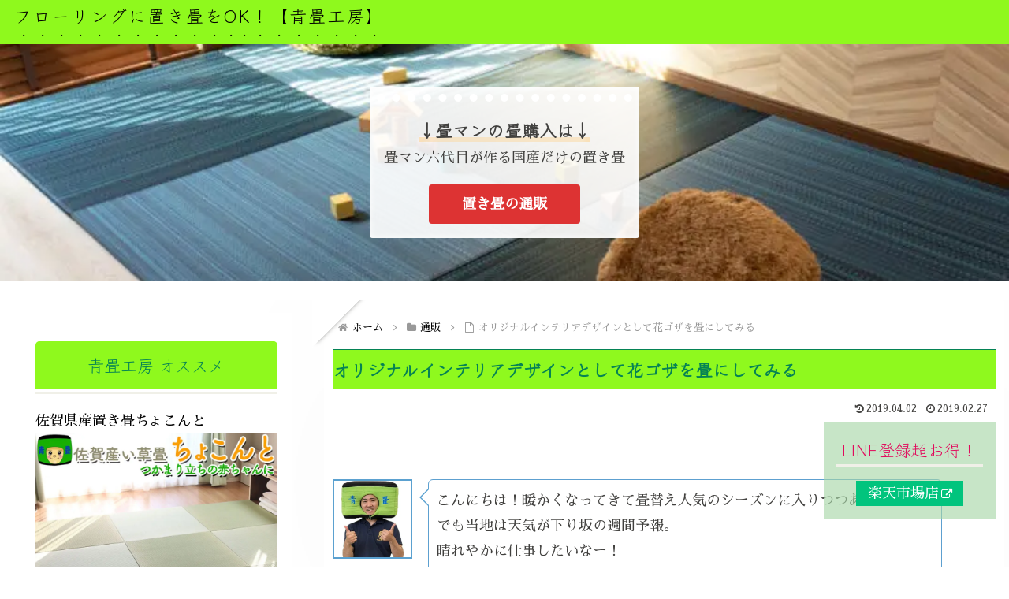

--- FILE ---
content_type: text/html; charset=UTF-8
request_url: https://floortatami.com/archives/2617
body_size: 58900
content:
<!doctype html>
<html lang="ja">

<head>
<meta charset="utf-8">
<meta name="viewport" content="width=device-width, initial-scale=1.0, viewport-fit=cover">
<meta name="referrer" content="no-referrer-when-downgrade">
<meta name="format-detection" content="telephone=no">

      
<!-- Global site tag (gtag.js) - Google Analytics -->
<script async data-type="lazy" data-src="https://www.googletagmanager.com/gtag/js?id=UA-131926845-1"></script>
<script data-type="lazy" data-src="[data-uri]"></script>
<!-- /Global site tag (gtag.js) - Google Analytics -->

      
  
<!-- Global site tag (gtag.js) - Google Analytics -->
<script async data-type="lazy" data-src="https://www.googletagmanager.com/gtag/js?id=G-W0WJ3TC8G4"></script>
<script data-type="lazy" data-src="[data-uri]"></script>

  

  <!-- Other Analytics -->
<!-- Matomo -->
<script type="text/javascript">
  var _paq = window._paq || [];
  /* tracker methods like "setCustomDimension" should be called before "trackPageView" */
  _paq.push(['trackPageView']);
  _paq.push(['enableLinkTracking']);
  (function() {
    var u="//webinfolive.xsrv.jp/matomo/";
    _paq.push(['setTrackerUrl', u+'matomo.php']);
    _paq.push(['setSiteId', '1']);
    var d=document, g=d.createElement('script'), s=d.getElementsByTagName('script')[0];
    g.type='text/javascript'; g.async=true; g.defer=true; g.src=u+'matomo.js'; s.parentNode.insertBefore(g,s);
  })();
</script>
<!-- End Matomo Code -->

<!-- /Other Analytics -->
<!-- Google Search Console -->
<meta name="google-site-verification" content="google4c4672f0da2ede08" />
<!-- /Google Search Console -->
<!-- preconnect dns-prefetch -->
<link rel="preconnect dns-prefetch" href="//www.googletagmanager.com">
<link rel="preconnect dns-prefetch" href="//www.google-analytics.com">
<link rel="preconnect dns-prefetch" href="//ajax.googleapis.com">
<link rel="preconnect dns-prefetch" href="//cdnjs.cloudflare.com">
<link rel="preconnect dns-prefetch" href="//pagead2.googlesyndication.com">
<link rel="preconnect dns-prefetch" href="//googleads.g.doubleclick.net">
<link rel="preconnect dns-prefetch" href="//tpc.googlesyndication.com">
<link rel="preconnect dns-prefetch" href="//ad.doubleclick.net">
<link rel="preconnect dns-prefetch" href="//www.gstatic.com">
<link rel="preconnect dns-prefetch" href="//cse.google.com">
<link rel="preconnect dns-prefetch" href="//fonts.gstatic.com">
<link rel="preconnect dns-prefetch" href="//fonts.googleapis.com">
<link rel="preconnect dns-prefetch" href="//cms.quantserve.com">
<link rel="preconnect dns-prefetch" href="//secure.gravatar.com">
<link rel="preconnect dns-prefetch" href="//cdn.syndication.twimg.com">
<link rel="preconnect dns-prefetch" href="//cdn.jsdelivr.net">
<link rel="preconnect dns-prefetch" href="//images-fe.ssl-images-amazon.com">
<link rel="preconnect dns-prefetch" href="//completion.amazon.com">
<link rel="preconnect dns-prefetch" href="//m.media-amazon.com">
<link rel="preconnect dns-prefetch" href="//i.moshimo.com">
<link rel="preconnect dns-prefetch" href="//aml.valuecommerce.com">
<link rel="preconnect dns-prefetch" href="//dalc.valuecommerce.com">
<link rel="preconnect dns-prefetch" href="//dalb.valuecommerce.com">

<!-- Preload -->
<link rel="preload" as="font" type="font/woff" href="https://floortatami.com/wp-content/themes/cocoon-master/webfonts/icomoon/fonts/icomoon.woff" crossorigin>
<link rel="preload" as="font" type="font/woff2" href="https://floortatami.com/wp-content/themes/cocoon-master/webfonts/fontawesome/fonts/fontawesome-webfont.woff2?v=4.7.0" crossorigin>

<title>オリジナルインテリアデザインとして花ゴザを畳にしてみる  |  置くだけ畳の青畳工房オンラインショップ</title>
<meta name='robots' content='max-image-preview:large' />

<!-- OGP -->
<meta property="og:type" content="article">
<meta property="og:description" content="畳マン六代目こんにちは！暖かくなってきて畳替え人気のシーズンに入りつつありますね！でも当地は天気が下り坂の週間予報。晴れやかに仕事したいなー！薔薇柄の置き畳を製作いたしました！以前このような畳の部屋を依頼されて作った事をこのブログに書いたの">
<meta property="og:title" content="オリジナルインテリアデザインとして花ゴザを畳にしてみる">
<meta property="og:url" content="https://floortatami.com/archives/2617">
<meta property="og:image" content="https://i0.wp.com/floortatami.com/wp-content/uploads/2019/02/blog1.jpg?fit=640%2C360&#038;ssl=1">
<meta property="og:site_name" content="フローリングに置き畳をOK！【青畳工房】">
<meta property="og:locale" content="ja_JP">
<meta property="article:published_time" content="2019-02-27T03:10:05+00:00" />
<meta property="article:modified_time" content="2019-04-02T07:36:27+00:00" />
<meta property="article:section" content="通販">
<!-- /OGP -->

<!-- Twitter Card -->
<meta name="twitter:card" content="summary">
<meta property="twitter:description" content="畳マン六代目こんにちは！暖かくなってきて畳替え人気のシーズンに入りつつありますね！でも当地は天気が下り坂の週間予報。晴れやかに仕事したいなー！薔薇柄の置き畳を製作いたしました！以前このような畳の部屋を依頼されて作った事をこのブログに書いたの">
<meta property="twitter:title" content="オリジナルインテリアデザインとして花ゴザを畳にしてみる">
<meta property="twitter:url" content="https://floortatami.com/archives/2617">
<meta name="twitter:image" content="https://i0.wp.com/floortatami.com/wp-content/uploads/2019/02/blog1.jpg?fit=640%2C360&#038;ssl=1">
<meta name="twitter:domain" content="floortatami.com">
<!-- /Twitter Card -->
<link rel='dns-prefetch' href='//ajax.googleapis.com' />
<link rel='dns-prefetch' href='//cdnjs.cloudflare.com' />
<link rel='dns-prefetch' href='//secure.gravatar.com' />
<link rel='dns-prefetch' href='//stats.wp.com' />
<link rel='dns-prefetch' href='//v0.wordpress.com' />
<link rel='dns-prefetch' href='//i0.wp.com' />
<link rel="alternate" type="application/rss+xml" title="フローリングに置き畳をOK！【青畳工房】 &raquo; フィード" href="https://floortatami.com/feed" />
<link rel="alternate" type="application/rss+xml" title="フローリングに置き畳をOK！【青畳工房】 &raquo; コメントフィード" href="https://floortatami.com/comments/feed" />
<link rel='stylesheet' id='wp-block-library-css' href='https://floortatami.com/wp-includes/css/dist/block-library/style.min.css?ver=6.2.8&#038;fver=20230504030532' media='all' />
<style id='wp-block-library-inline-css'>
.has-text-align-justify{text-align:justify;}
</style>
<link rel='stylesheet' id='jetpack-videopress-video-block-view-css' href='https://floortatami.com/wp-content/plugins/jetpack/jetpack_vendor/automattic/jetpack-videopress/build/block-editor/blocks/video/view.css?minify=false&#038;ver=317afd605f368082816f&#038;fver=20241014040125' media='all' />
<link rel='stylesheet' id='arkhe-blocks-front-css' href='https://floortatami.com/wp-content/plugins/arkhe-blocks/dist/css/front.css?ver=2.22.1&#038;fver=20230517010206' media='all' />
<style id='arkhe-blocks-front-inline-css'>
body{--arkb-marker-color:#ffdc40;--arkb-marker-start:1em;--arkb-marker-style:linear-gradient(transparent var(--arkb-marker-start), var(--arkb-marker-color) 0)}
</style>
<link rel='stylesheet' id='arkhe-blocks-accordion-style-css' href='https://floortatami.com/wp-content/plugins/arkhe-blocks/dist/gutenberg/blocks/accordion/index.css?ver=2.22.1&#038;fver=20230517010206' media='all' />
<link rel='stylesheet' id='arkhe-blocks-blog-card-style-css' href='https://floortatami.com/wp-content/plugins/arkhe-blocks/dist/gutenberg/blocks/blog-card/index.css?ver=2.22.1&#038;fver=20230517010206' media='all' />
<link rel='stylesheet' id='arkhe-blocks-button-style-css' href='https://floortatami.com/wp-content/plugins/arkhe-blocks/dist/gutenberg/blocks/button/index.css?ver=2.22.1&#038;fver=20230517010206' media='all' />
<link rel='stylesheet' id='arkhe-blocks-columns-style-css' href='https://floortatami.com/wp-content/plugins/arkhe-blocks/dist/gutenberg/blocks/columns/index.css?ver=2.22.1&#038;fver=20230517010206' media='all' />
<link rel='stylesheet' id='arkhe-blocks-container-style-css' href='https://floortatami.com/wp-content/plugins/arkhe-blocks/dist/gutenberg/blocks/container/index.css?ver=2.22.1&#038;fver=20230517010206' media='all' />
<link rel='stylesheet' id='arkhe-blocks-faq-style-css' href='https://floortatami.com/wp-content/plugins/arkhe-blocks/dist/gutenberg/blocks/faq/index.css?ver=2.22.1&#038;fver=20230517010206' media='all' />
<link rel='stylesheet' id='arkhe-blocks-dl-style-css' href='https://floortatami.com/wp-content/plugins/arkhe-blocks/dist/gutenberg/blocks/dl/index.css?ver=2.22.1&#038;fver=20230517010206' media='all' />
<link rel='stylesheet' id='arkhe-blocks-icon-style-css' href='https://floortatami.com/wp-content/plugins/arkhe-blocks/dist/gutenberg/blocks/icon/index.css?ver=2.22.1&#038;fver=20230517010206' media='all' />
<link rel='stylesheet' id='arkhe-blocks-notice-style-css' href='https://floortatami.com/wp-content/plugins/arkhe-blocks/dist/gutenberg/blocks/notice/index.css?ver=2.22.1&#038;fver=20230517010206' media='all' />
<link rel='stylesheet' id='arkhe-blocks-section-style-css' href='https://floortatami.com/wp-content/plugins/arkhe-blocks/dist/gutenberg/blocks/section/index.css?ver=2.22.1&#038;fver=20230517010206' media='all' />
<link rel='stylesheet' id='arkhe-blocks-section-heading-style-css' href='https://floortatami.com/wp-content/plugins/arkhe-blocks/dist/gutenberg/blocks/section-heading/index.css?ver=2.22.1&#038;fver=20230517010206' media='all' />
<link rel='stylesheet' id='arkhe-blocks-step-style-css' href='https://floortatami.com/wp-content/plugins/arkhe-blocks/dist/gutenberg/blocks/step/index.css?ver=2.22.1&#038;fver=20230517010206' media='all' />
<link rel='stylesheet' id='arkhe-blocks-tab-style-css' href='https://floortatami.com/wp-content/plugins/arkhe-blocks/dist/gutenberg/blocks/tab/index.css?ver=2.22.1&#038;fver=20230517010206' media='all' />
<link rel='stylesheet' id='arkhe-blocks-timeline-style-css' href='https://floortatami.com/wp-content/plugins/arkhe-blocks/dist/gutenberg/blocks/timeline/index.css?ver=2.22.1&#038;fver=20230517010206' media='all' />
<link rel='stylesheet' id='arkhe-blocks-toc-style-css' href='https://floortatami.com/wp-content/plugins/arkhe-blocks/dist/gutenberg/blocks/toc/index.css?ver=2.22.1&#038;fver=20230517010206' media='all' />
<link rel='stylesheet' id='mediaelement-css' href='https://floortatami.com/wp-includes/js/mediaelement/mediaelementplayer-legacy.min.css?ver=4.2.17&#038;fver=20230504030532' media='all' />
<link rel='stylesheet' id='wp-mediaelement-css' href='https://floortatami.com/wp-includes/js/mediaelement/wp-mediaelement.min.css?ver=6.2.8&#038;fver=20230504030532' media='all' />
<style id='global-styles-inline-css'>
body{--wp--preset--color--black: #000000;--wp--preset--color--cyan-bluish-gray: #abb8c3;--wp--preset--color--white: #ffffff;--wp--preset--color--pale-pink: #f78da7;--wp--preset--color--vivid-red: #cf2e2e;--wp--preset--color--luminous-vivid-orange: #ff6900;--wp--preset--color--luminous-vivid-amber: #fcb900;--wp--preset--color--light-green-cyan: #7bdcb5;--wp--preset--color--vivid-green-cyan: #00d084;--wp--preset--color--pale-cyan-blue: #8ed1fc;--wp--preset--color--vivid-cyan-blue: #0693e3;--wp--preset--color--vivid-purple: #9b51e0;--wp--preset--color--key-color: #8ff91d;--wp--preset--color--red: #e60033;--wp--preset--color--pink: #e95295;--wp--preset--color--purple: #884898;--wp--preset--color--deep: #55295b;--wp--preset--color--indigo: #1e50a2;--wp--preset--color--blue: #0095d9;--wp--preset--color--light-blue: #2ca9e1;--wp--preset--color--cyan: #00a3af;--wp--preset--color--teal: #007b43;--wp--preset--color--green: #3eb370;--wp--preset--color--light-green: #8bc34a;--wp--preset--color--lime: #c3d825;--wp--preset--color--yellow: #ffd900;--wp--preset--color--amber: #ffc107;--wp--preset--color--orange: #f39800;--wp--preset--color--deep-orange: #ea5506;--wp--preset--color--brown: #954e2a;--wp--preset--color--grey: #949495;--wp--preset--color--cocoon-black: #333333;--wp--preset--color--cocoon-white: #fffffb;--wp--preset--color--watery-blue: #f3fafe;--wp--preset--color--watery-yellow: #fff7cc;--wp--preset--color--watery-red: #fdf2f2;--wp--preset--color--watery-green: #ebf8f4;--wp--preset--color--ex-a: #fef4f4;--wp--preset--color--ex-b: #f8f4e6;--wp--preset--color--ex-c: #eaf4fc;--wp--preset--color--ex-d: #eaedf7;--wp--preset--color--ex-e: #e8ecef;--wp--preset--color--ex-f: #f8fbf8;--wp--preset--gradient--vivid-cyan-blue-to-vivid-purple: linear-gradient(135deg,rgba(6,147,227,1) 0%,rgb(155,81,224) 100%);--wp--preset--gradient--light-green-cyan-to-vivid-green-cyan: linear-gradient(135deg,rgb(122,220,180) 0%,rgb(0,208,130) 100%);--wp--preset--gradient--luminous-vivid-amber-to-luminous-vivid-orange: linear-gradient(135deg,rgba(252,185,0,1) 0%,rgba(255,105,0,1) 100%);--wp--preset--gradient--luminous-vivid-orange-to-vivid-red: linear-gradient(135deg,rgba(255,105,0,1) 0%,rgb(207,46,46) 100%);--wp--preset--gradient--very-light-gray-to-cyan-bluish-gray: linear-gradient(135deg,rgb(238,238,238) 0%,rgb(169,184,195) 100%);--wp--preset--gradient--cool-to-warm-spectrum: linear-gradient(135deg,rgb(74,234,220) 0%,rgb(151,120,209) 20%,rgb(207,42,186) 40%,rgb(238,44,130) 60%,rgb(251,105,98) 80%,rgb(254,248,76) 100%);--wp--preset--gradient--blush-light-purple: linear-gradient(135deg,rgb(255,206,236) 0%,rgb(152,150,240) 100%);--wp--preset--gradient--blush-bordeaux: linear-gradient(135deg,rgb(254,205,165) 0%,rgb(254,45,45) 50%,rgb(107,0,62) 100%);--wp--preset--gradient--luminous-dusk: linear-gradient(135deg,rgb(255,203,112) 0%,rgb(199,81,192) 50%,rgb(65,88,208) 100%);--wp--preset--gradient--pale-ocean: linear-gradient(135deg,rgb(255,245,203) 0%,rgb(182,227,212) 50%,rgb(51,167,181) 100%);--wp--preset--gradient--electric-grass: linear-gradient(135deg,rgb(202,248,128) 0%,rgb(113,206,126) 100%);--wp--preset--gradient--midnight: linear-gradient(135deg,rgb(2,3,129) 0%,rgb(40,116,252) 100%);--wp--preset--duotone--dark-grayscale: url('#wp-duotone-dark-grayscale');--wp--preset--duotone--grayscale: url('#wp-duotone-grayscale');--wp--preset--duotone--purple-yellow: url('#wp-duotone-purple-yellow');--wp--preset--duotone--blue-red: url('#wp-duotone-blue-red');--wp--preset--duotone--midnight: url('#wp-duotone-midnight');--wp--preset--duotone--magenta-yellow: url('#wp-duotone-magenta-yellow');--wp--preset--duotone--purple-green: url('#wp-duotone-purple-green');--wp--preset--duotone--blue-orange: url('#wp-duotone-blue-orange');--wp--preset--font-size--small: 13px;--wp--preset--font-size--medium: 20px;--wp--preset--font-size--large: 36px;--wp--preset--font-size--x-large: 42px;--wp--preset--spacing--20: 0.44rem;--wp--preset--spacing--30: 0.67rem;--wp--preset--spacing--40: 1rem;--wp--preset--spacing--50: 1.5rem;--wp--preset--spacing--60: 2.25rem;--wp--preset--spacing--70: 3.38rem;--wp--preset--spacing--80: 5.06rem;--wp--preset--shadow--natural: 6px 6px 9px rgba(0, 0, 0, 0.2);--wp--preset--shadow--deep: 12px 12px 50px rgba(0, 0, 0, 0.4);--wp--preset--shadow--sharp: 6px 6px 0px rgba(0, 0, 0, 0.2);--wp--preset--shadow--outlined: 6px 6px 0px -3px rgba(255, 255, 255, 1), 6px 6px rgba(0, 0, 0, 1);--wp--preset--shadow--crisp: 6px 6px 0px rgba(0, 0, 0, 1);}body { margin: 0;--wp--style--global--content-size: 840px;--wp--style--global--wide-size: 1200px; }.wp-site-blocks > .alignleft { float: left; margin-right: 2em; }.wp-site-blocks > .alignright { float: right; margin-left: 2em; }.wp-site-blocks > .aligncenter { justify-content: center; margin-left: auto; margin-right: auto; }.wp-site-blocks > * { margin-block-start: 0; margin-block-end: 0; }.wp-site-blocks > * + * { margin-block-start: 24px; }body { --wp--style--block-gap: 24px; }body .is-layout-flow > *{margin-block-start: 0;margin-block-end: 0;}body .is-layout-flow > * + *{margin-block-start: 24px;margin-block-end: 0;}body .is-layout-constrained > *{margin-block-start: 0;margin-block-end: 0;}body .is-layout-constrained > * + *{margin-block-start: 24px;margin-block-end: 0;}body .is-layout-flex{gap: 24px;}body .is-layout-flow > .alignleft{float: left;margin-inline-start: 0;margin-inline-end: 2em;}body .is-layout-flow > .alignright{float: right;margin-inline-start: 2em;margin-inline-end: 0;}body .is-layout-flow > .aligncenter{margin-left: auto !important;margin-right: auto !important;}body .is-layout-constrained > .alignleft{float: left;margin-inline-start: 0;margin-inline-end: 2em;}body .is-layout-constrained > .alignright{float: right;margin-inline-start: 2em;margin-inline-end: 0;}body .is-layout-constrained > .aligncenter{margin-left: auto !important;margin-right: auto !important;}body .is-layout-constrained > :where(:not(.alignleft):not(.alignright):not(.alignfull)){max-width: var(--wp--style--global--content-size);margin-left: auto !important;margin-right: auto !important;}body .is-layout-constrained > .alignwide{max-width: var(--wp--style--global--wide-size);}body .is-layout-flex{display: flex;}body .is-layout-flex{flex-wrap: wrap;align-items: center;}body .is-layout-flex > *{margin: 0;}body{padding-top: 0px;padding-right: 0px;padding-bottom: 0px;padding-left: 0px;}a:where(:not(.wp-element-button)){text-decoration: underline;}.wp-element-button, .wp-block-button__link{background-color: #32373c;border-width: 0;color: #fff;font-family: inherit;font-size: inherit;line-height: inherit;padding: calc(0.667em + 2px) calc(1.333em + 2px);text-decoration: none;}.has-black-color{color: var(--wp--preset--color--black) !important;}.has-cyan-bluish-gray-color{color: var(--wp--preset--color--cyan-bluish-gray) !important;}.has-white-color{color: var(--wp--preset--color--white) !important;}.has-pale-pink-color{color: var(--wp--preset--color--pale-pink) !important;}.has-vivid-red-color{color: var(--wp--preset--color--vivid-red) !important;}.has-luminous-vivid-orange-color{color: var(--wp--preset--color--luminous-vivid-orange) !important;}.has-luminous-vivid-amber-color{color: var(--wp--preset--color--luminous-vivid-amber) !important;}.has-light-green-cyan-color{color: var(--wp--preset--color--light-green-cyan) !important;}.has-vivid-green-cyan-color{color: var(--wp--preset--color--vivid-green-cyan) !important;}.has-pale-cyan-blue-color{color: var(--wp--preset--color--pale-cyan-blue) !important;}.has-vivid-cyan-blue-color{color: var(--wp--preset--color--vivid-cyan-blue) !important;}.has-vivid-purple-color{color: var(--wp--preset--color--vivid-purple) !important;}.has-key-color-color{color: var(--wp--preset--color--key-color) !important;}.has-red-color{color: var(--wp--preset--color--red) !important;}.has-pink-color{color: var(--wp--preset--color--pink) !important;}.has-purple-color{color: var(--wp--preset--color--purple) !important;}.has-deep-color{color: var(--wp--preset--color--deep) !important;}.has-indigo-color{color: var(--wp--preset--color--indigo) !important;}.has-blue-color{color: var(--wp--preset--color--blue) !important;}.has-light-blue-color{color: var(--wp--preset--color--light-blue) !important;}.has-cyan-color{color: var(--wp--preset--color--cyan) !important;}.has-teal-color{color: var(--wp--preset--color--teal) !important;}.has-green-color{color: var(--wp--preset--color--green) !important;}.has-light-green-color{color: var(--wp--preset--color--light-green) !important;}.has-lime-color{color: var(--wp--preset--color--lime) !important;}.has-yellow-color{color: var(--wp--preset--color--yellow) !important;}.has-amber-color{color: var(--wp--preset--color--amber) !important;}.has-orange-color{color: var(--wp--preset--color--orange) !important;}.has-deep-orange-color{color: var(--wp--preset--color--deep-orange) !important;}.has-brown-color{color: var(--wp--preset--color--brown) !important;}.has-grey-color{color: var(--wp--preset--color--grey) !important;}.has-cocoon-black-color{color: var(--wp--preset--color--cocoon-black) !important;}.has-cocoon-white-color{color: var(--wp--preset--color--cocoon-white) !important;}.has-watery-blue-color{color: var(--wp--preset--color--watery-blue) !important;}.has-watery-yellow-color{color: var(--wp--preset--color--watery-yellow) !important;}.has-watery-red-color{color: var(--wp--preset--color--watery-red) !important;}.has-watery-green-color{color: var(--wp--preset--color--watery-green) !important;}.has-ex-a-color{color: var(--wp--preset--color--ex-a) !important;}.has-ex-b-color{color: var(--wp--preset--color--ex-b) !important;}.has-ex-c-color{color: var(--wp--preset--color--ex-c) !important;}.has-ex-d-color{color: var(--wp--preset--color--ex-d) !important;}.has-ex-e-color{color: var(--wp--preset--color--ex-e) !important;}.has-ex-f-color{color: var(--wp--preset--color--ex-f) !important;}.has-black-background-color{background-color: var(--wp--preset--color--black) !important;}.has-cyan-bluish-gray-background-color{background-color: var(--wp--preset--color--cyan-bluish-gray) !important;}.has-white-background-color{background-color: var(--wp--preset--color--white) !important;}.has-pale-pink-background-color{background-color: var(--wp--preset--color--pale-pink) !important;}.has-vivid-red-background-color{background-color: var(--wp--preset--color--vivid-red) !important;}.has-luminous-vivid-orange-background-color{background-color: var(--wp--preset--color--luminous-vivid-orange) !important;}.has-luminous-vivid-amber-background-color{background-color: var(--wp--preset--color--luminous-vivid-amber) !important;}.has-light-green-cyan-background-color{background-color: var(--wp--preset--color--light-green-cyan) !important;}.has-vivid-green-cyan-background-color{background-color: var(--wp--preset--color--vivid-green-cyan) !important;}.has-pale-cyan-blue-background-color{background-color: var(--wp--preset--color--pale-cyan-blue) !important;}.has-vivid-cyan-blue-background-color{background-color: var(--wp--preset--color--vivid-cyan-blue) !important;}.has-vivid-purple-background-color{background-color: var(--wp--preset--color--vivid-purple) !important;}.has-key-color-background-color{background-color: var(--wp--preset--color--key-color) !important;}.has-red-background-color{background-color: var(--wp--preset--color--red) !important;}.has-pink-background-color{background-color: var(--wp--preset--color--pink) !important;}.has-purple-background-color{background-color: var(--wp--preset--color--purple) !important;}.has-deep-background-color{background-color: var(--wp--preset--color--deep) !important;}.has-indigo-background-color{background-color: var(--wp--preset--color--indigo) !important;}.has-blue-background-color{background-color: var(--wp--preset--color--blue) !important;}.has-light-blue-background-color{background-color: var(--wp--preset--color--light-blue) !important;}.has-cyan-background-color{background-color: var(--wp--preset--color--cyan) !important;}.has-teal-background-color{background-color: var(--wp--preset--color--teal) !important;}.has-green-background-color{background-color: var(--wp--preset--color--green) !important;}.has-light-green-background-color{background-color: var(--wp--preset--color--light-green) !important;}.has-lime-background-color{background-color: var(--wp--preset--color--lime) !important;}.has-yellow-background-color{background-color: var(--wp--preset--color--yellow) !important;}.has-amber-background-color{background-color: var(--wp--preset--color--amber) !important;}.has-orange-background-color{background-color: var(--wp--preset--color--orange) !important;}.has-deep-orange-background-color{background-color: var(--wp--preset--color--deep-orange) !important;}.has-brown-background-color{background-color: var(--wp--preset--color--brown) !important;}.has-grey-background-color{background-color: var(--wp--preset--color--grey) !important;}.has-cocoon-black-background-color{background-color: var(--wp--preset--color--cocoon-black) !important;}.has-cocoon-white-background-color{background-color: var(--wp--preset--color--cocoon-white) !important;}.has-watery-blue-background-color{background-color: var(--wp--preset--color--watery-blue) !important;}.has-watery-yellow-background-color{background-color: var(--wp--preset--color--watery-yellow) !important;}.has-watery-red-background-color{background-color: var(--wp--preset--color--watery-red) !important;}.has-watery-green-background-color{background-color: var(--wp--preset--color--watery-green) !important;}.has-ex-a-background-color{background-color: var(--wp--preset--color--ex-a) !important;}.has-ex-b-background-color{background-color: var(--wp--preset--color--ex-b) !important;}.has-ex-c-background-color{background-color: var(--wp--preset--color--ex-c) !important;}.has-ex-d-background-color{background-color: var(--wp--preset--color--ex-d) !important;}.has-ex-e-background-color{background-color: var(--wp--preset--color--ex-e) !important;}.has-ex-f-background-color{background-color: var(--wp--preset--color--ex-f) !important;}.has-black-border-color{border-color: var(--wp--preset--color--black) !important;}.has-cyan-bluish-gray-border-color{border-color: var(--wp--preset--color--cyan-bluish-gray) !important;}.has-white-border-color{border-color: var(--wp--preset--color--white) !important;}.has-pale-pink-border-color{border-color: var(--wp--preset--color--pale-pink) !important;}.has-vivid-red-border-color{border-color: var(--wp--preset--color--vivid-red) !important;}.has-luminous-vivid-orange-border-color{border-color: var(--wp--preset--color--luminous-vivid-orange) !important;}.has-luminous-vivid-amber-border-color{border-color: var(--wp--preset--color--luminous-vivid-amber) !important;}.has-light-green-cyan-border-color{border-color: var(--wp--preset--color--light-green-cyan) !important;}.has-vivid-green-cyan-border-color{border-color: var(--wp--preset--color--vivid-green-cyan) !important;}.has-pale-cyan-blue-border-color{border-color: var(--wp--preset--color--pale-cyan-blue) !important;}.has-vivid-cyan-blue-border-color{border-color: var(--wp--preset--color--vivid-cyan-blue) !important;}.has-vivid-purple-border-color{border-color: var(--wp--preset--color--vivid-purple) !important;}.has-key-color-border-color{border-color: var(--wp--preset--color--key-color) !important;}.has-red-border-color{border-color: var(--wp--preset--color--red) !important;}.has-pink-border-color{border-color: var(--wp--preset--color--pink) !important;}.has-purple-border-color{border-color: var(--wp--preset--color--purple) !important;}.has-deep-border-color{border-color: var(--wp--preset--color--deep) !important;}.has-indigo-border-color{border-color: var(--wp--preset--color--indigo) !important;}.has-blue-border-color{border-color: var(--wp--preset--color--blue) !important;}.has-light-blue-border-color{border-color: var(--wp--preset--color--light-blue) !important;}.has-cyan-border-color{border-color: var(--wp--preset--color--cyan) !important;}.has-teal-border-color{border-color: var(--wp--preset--color--teal) !important;}.has-green-border-color{border-color: var(--wp--preset--color--green) !important;}.has-light-green-border-color{border-color: var(--wp--preset--color--light-green) !important;}.has-lime-border-color{border-color: var(--wp--preset--color--lime) !important;}.has-yellow-border-color{border-color: var(--wp--preset--color--yellow) !important;}.has-amber-border-color{border-color: var(--wp--preset--color--amber) !important;}.has-orange-border-color{border-color: var(--wp--preset--color--orange) !important;}.has-deep-orange-border-color{border-color: var(--wp--preset--color--deep-orange) !important;}.has-brown-border-color{border-color: var(--wp--preset--color--brown) !important;}.has-grey-border-color{border-color: var(--wp--preset--color--grey) !important;}.has-cocoon-black-border-color{border-color: var(--wp--preset--color--cocoon-black) !important;}.has-cocoon-white-border-color{border-color: var(--wp--preset--color--cocoon-white) !important;}.has-watery-blue-border-color{border-color: var(--wp--preset--color--watery-blue) !important;}.has-watery-yellow-border-color{border-color: var(--wp--preset--color--watery-yellow) !important;}.has-watery-red-border-color{border-color: var(--wp--preset--color--watery-red) !important;}.has-watery-green-border-color{border-color: var(--wp--preset--color--watery-green) !important;}.has-ex-a-border-color{border-color: var(--wp--preset--color--ex-a) !important;}.has-ex-b-border-color{border-color: var(--wp--preset--color--ex-b) !important;}.has-ex-c-border-color{border-color: var(--wp--preset--color--ex-c) !important;}.has-ex-d-border-color{border-color: var(--wp--preset--color--ex-d) !important;}.has-ex-e-border-color{border-color: var(--wp--preset--color--ex-e) !important;}.has-ex-f-border-color{border-color: var(--wp--preset--color--ex-f) !important;}.has-vivid-cyan-blue-to-vivid-purple-gradient-background{background: var(--wp--preset--gradient--vivid-cyan-blue-to-vivid-purple) !important;}.has-light-green-cyan-to-vivid-green-cyan-gradient-background{background: var(--wp--preset--gradient--light-green-cyan-to-vivid-green-cyan) !important;}.has-luminous-vivid-amber-to-luminous-vivid-orange-gradient-background{background: var(--wp--preset--gradient--luminous-vivid-amber-to-luminous-vivid-orange) !important;}.has-luminous-vivid-orange-to-vivid-red-gradient-background{background: var(--wp--preset--gradient--luminous-vivid-orange-to-vivid-red) !important;}.has-very-light-gray-to-cyan-bluish-gray-gradient-background{background: var(--wp--preset--gradient--very-light-gray-to-cyan-bluish-gray) !important;}.has-cool-to-warm-spectrum-gradient-background{background: var(--wp--preset--gradient--cool-to-warm-spectrum) !important;}.has-blush-light-purple-gradient-background{background: var(--wp--preset--gradient--blush-light-purple) !important;}.has-blush-bordeaux-gradient-background{background: var(--wp--preset--gradient--blush-bordeaux) !important;}.has-luminous-dusk-gradient-background{background: var(--wp--preset--gradient--luminous-dusk) !important;}.has-pale-ocean-gradient-background{background: var(--wp--preset--gradient--pale-ocean) !important;}.has-electric-grass-gradient-background{background: var(--wp--preset--gradient--electric-grass) !important;}.has-midnight-gradient-background{background: var(--wp--preset--gradient--midnight) !important;}.has-small-font-size{font-size: var(--wp--preset--font-size--small) !important;}.has-medium-font-size{font-size: var(--wp--preset--font-size--medium) !important;}.has-large-font-size{font-size: var(--wp--preset--font-size--large) !important;}.has-x-large-font-size{font-size: var(--wp--preset--font-size--x-large) !important;}
.wp-block-navigation a:where(:not(.wp-element-button)){color: inherit;}
.wp-block-pullquote{font-size: 1.5em;line-height: 1.6;}
</style>
<link rel='stylesheet' id='drawit-css-css' href='https://floortatami.com/wp-content/plugins/drawit/css/drawit.min.css?ver=1.1.3&#038;fver=20190220062152' media='all' />
<link rel='stylesheet' id='ts_fab_css-css' href='https://floortatami.com/wp-content/plugins/fancier-author-box/css/ts-fab.min.css?ver=1.4&#038;fver=20190220062258' media='all' />
<link rel='stylesheet' id='sb-type-std-css' href='https://floortatami.com/wp-content/plugins/speech-bubble/css/sb-type-std.css?ver=6.2.8&#038;fver=20190220064044' media='all' />
<link rel='stylesheet' id='sb-type-fb-css' href='https://floortatami.com/wp-content/plugins/speech-bubble/css/sb-type-fb.css?ver=6.2.8&#038;fver=20190220064044' media='all' />
<link rel='stylesheet' id='sb-type-fb-flat-css' href='https://floortatami.com/wp-content/plugins/speech-bubble/css/sb-type-fb-flat.css?ver=6.2.8&#038;fver=20190220064044' media='all' />
<link rel='stylesheet' id='sb-type-ln-css' href='https://floortatami.com/wp-content/plugins/speech-bubble/css/sb-type-ln.css?ver=6.2.8&#038;fver=20190220064044' media='all' />
<link rel='stylesheet' id='sb-type-ln-flat-css' href='https://floortatami.com/wp-content/plugins/speech-bubble/css/sb-type-ln-flat.css?ver=6.2.8&#038;fver=20190220064044' media='all' />
<link rel='stylesheet' id='sb-type-pink-css' href='https://floortatami.com/wp-content/plugins/speech-bubble/css/sb-type-pink.css?ver=6.2.8&#038;fver=20190220064044' media='all' />
<link rel='stylesheet' id='sb-type-rtail-css' href='https://floortatami.com/wp-content/plugins/speech-bubble/css/sb-type-rtail.css?ver=6.2.8&#038;fver=20190220064044' media='all' />
<link rel='stylesheet' id='sb-type-drop-css' href='https://floortatami.com/wp-content/plugins/speech-bubble/css/sb-type-drop.css?ver=6.2.8&#038;fver=20190220064044' media='all' />
<link rel='stylesheet' id='sb-type-think-css' href='https://floortatami.com/wp-content/plugins/speech-bubble/css/sb-type-think.css?ver=6.2.8&#038;fver=20190220064045' media='all' />
<link rel='stylesheet' id='sb-no-br-css' href='https://floortatami.com/wp-content/plugins/speech-bubble/css/sb-no-br.css?ver=6.2.8&#038;fver=20190220064043' media='all' />
<link rel='stylesheet' id='wp-pagenavi-css' href='https://floortatami.com/wp-content/plugins/wp-pagenavi/pagenavi-css.css?ver=2.70&#038;fver=20230507093939' media='all' />
<link rel='stylesheet' id='dashicons-css' href='https://floortatami.com/wp-includes/css/dashicons.min.css?ver=6.2.8&#038;fver=20230504030532' media='all' />
<link rel='stylesheet' id='wp-components-css' href='https://floortatami.com/wp-includes/css/dist/components/style.min.css?ver=6.2.8&#038;fver=20230504030532' media='all' />
<link rel='stylesheet' id='godaddy-styles-css' href='https://floortatami.com/wp-content/plugins/coblocks/includes/Dependencies/GoDaddy/Styles/build/latest.css?ver=2.0.2&#038;fver=20230518094418' media='all' />
<link rel='stylesheet' id='cocoon-style-css' href='https://floortatami.com/wp-content/themes/cocoon-master/style.css?ver=6.2.8&#038;fver=20241007080308' media='all' />
<link rel='stylesheet' id='cocoon-keyframes-css' href='https://floortatami.com/wp-content/themes/cocoon-master/keyframes.css?ver=6.2.8&#038;fver=20230504032552' media='all' />
<link rel='stylesheet' id='font-awesome-style-css' href='https://floortatami.com/wp-content/themes/cocoon-master/webfonts/fontawesome/css/font-awesome.min.css?ver=6.2.8&#038;fver=20230504032553' media='all' />
<link rel='stylesheet' id='icomoon-style-css' href='https://floortatami.com/wp-content/themes/cocoon-master/webfonts/icomoon/style.css?ver=6.2.8&#038;fver=20230504032553' media='all' />
<link rel='stylesheet' id='baguettebox-style-css' href='https://floortatami.com/wp-content/themes/cocoon-master/plugins/baguettebox/dist/baguetteBox.min.css?ver=6.2.8&#038;fver=20230504032552' media='all' />
<link rel='stylesheet' id='scrollhint-style-css' href='https://floortatami.com/wp-content/themes/cocoon-master/plugins/scroll-hint-master/css/scroll-hint.css?ver=6.2.8&#038;fver=20230504032552' media='all' />
<link rel='stylesheet' id='cocoon-skin-style-css' href='https://floortatami.com/wp-content/themes/cocoon-master/skins/skin-tegakinote-green-orange/style.css?ver=6.2.8&#038;fver=20230506092523' media='all' />
<link rel='stylesheet' id='cocoon-skin-keyframes-css' href='https://floortatami.com/wp-content/themes/cocoon-master/skins/skin-tegakinote-green-orange/keyframes.css?ver=6.2.8&#038;fver=20230504032553' media='all' />
<style id='cocoon-skin-keyframes-inline-css'>
.container,.sidebar-menu-content,.navi-menu-content,.mobile-menu-buttons,#navi .navi-in>.menu-mobile li{background-color:#fff}.single .main,.page .main,.error404 .main,.list{box-shadow:0 0 0 10px #fff inset}.single .main:before,.page .main:before,.error404 .main:before,.list:before,.single .main:after,.page .main:after,.error404 .main:after,.list:after,.widget-sidebar::before,.appeal-content::before{border-top-color:#fff}#header-container,#header-container .navi,#navi .navi-in>.menu-header .sub-menu,.article h2,.sidebar h2,.sidebar h3,.cat-link,.cat-label,.appeal-content .appeal-button,.demo .cat-label,.blogcard-type .blogcard-label,#footer{background-color:#8ff91d}#navi .navi-in a:hover,#footer a:hover{background-color:rgba(255,255,255,.2)}.article h3,.article h4,.article h5,.article h6,.cat-link,.tag-link{border-color:#8ff91d}blockquote::before,blockquote::after,.pager-post-navi a.a-wrap::before{color:rgba(143,249,29,.5)}blockquote,.key-btn{background-color:rgba(143,249,29,.05);border-color:rgba(143,249,29,.5)}pre,.pager-links span,table th,.pagination .current{background-color:rgba(143,249,29,.1);border-color:rgba(143,249,29,.5)}table th,table td,.page-numbers,.page-numbers.dots,.tagcloud a,.list.ecb-entry-border .entry-card-wrap,.related-entries.recb-entry-border .related-entry-card-wrap,.carousel .a-wrap,.pager-post-navi.post-navi-border a.a-wrap,.article .toc,.a-wrap .blogcard,.author-box,.comment-reply-link,.ranking-item{border-color:rgba(143,249,29,.5)}table tr:nth-of-type(2n+1),.page-numbers.dots,.a-wrap:hover,.pagination a:hover,.pagination-next-link:hover,.widget_recent_entries ul li a:hover,.widget_categories ul li a:hover,.widget_archive ul li a:hover,.widget_pages ul li a:hover,.widget_meta ul li a:hover,.widget_rss ul li a:hover,.widget_nav_menu ul li a:hover,.pager-links a:hover span,.tag-link:hover,.tagcloud a:hover{background-color:rgba(143,249,29,.05)}.header,.header .site-name-text,#navi .navi-in a,#navi .navi-in a:hover,.article h2,.sidebar h2,.sidebar h3,#footer,#footer a{color:#fff}.header,.header .site-name-text,#navi .navi-in a,#navi .navi-in a:hover,.appeal-content .appeal-button,.article h2,.sidebar h2,.sidebar h3,.cat-link,.cat-label,.blogcard-type .blogcard::before,#footer,#footer a{color:#000}body{color:#000}body.public-page{background-color:#fff}a{color:#1e73be}.header,.header .site-name-text{color:#000}#navi .navi-in a,#navi .navi-in a:hover{color:#000}.appeal{background-image:url(https://floortatami.com/wp-content/uploads/2023/04/DSC01980.jpg)}.appeal-content .appeal-button{background-color:#d33}.main{width:860px}.sidebar{width:376px}@media screen and (max-width:1280px){.wrap{width:auto}.main,.sidebar,.sidebar-left .main,.sidebar-left .sidebar{margin:0 .5%}.main{width:67.4%}.sidebar{padding:1.5%;width:30%}.entry-card-thumb{width:38%}.entry-card-content{margin-left:40%}}body::after{content:url(https://floortatami.com/wp-content/themes/cocoon-master/lib/analytics/access.php?post_id=2617&post_type=post)!important;visibility:hidden;position:absolute;bottom:0;right:0;width:1px;height:1px;overflow:hidden;display:inline!important}*::selection{color:#8224e3}*::-moz-selection{color:#8224e3}.logo-header img{height:200px;width:auto}@media screen and (max-width:834px){.header div.header-in{min-height:200px}}#respond{inset:0;position:absolute;visibility:hidden}#footer,#footer a,.footer-title{color:#fff}.entry-content>*,.demo .entry-content p{line-height:1.8}.entry-content>*,.article p,.demo .entry-content p,.article dl,.article ul,.article ol,.article blockquote,.article pre,.article table,.article .toc,.body .article,.body .column-wrap,.body .new-entry-cards,.body .popular-entry-cards,.body .navi-entry-cards,.body .box-menus,.body .ranking-item,.body .rss-entry-cards,.body .widget,.body .author-box,.body .blogcard-wrap,.body .login-user-only,.body .information-box,.body .question-box,.body .alert-box,.body .information,.body .question,.body .alert,.body .memo-box,.body .comment-box,.body .common-icon-box,.body .blank-box,.body .button-block,.body .micro-bottom,.body .caption-box,.body .tab-caption-box,.body .label-box,.body .toggle-wrap,.body .wp-block-image,.body .booklink-box,.body .kaerebalink-box,.body .tomarebalink-box,.body .product-item-box,.body .speech-wrap,.body .wp-block-categories,.body .wp-block-archives,.body .wp-block-archives-dropdown,.body .wp-block-calendar,.body .ad-area,.body .wp-block-gallery,.body .wp-block-audio,.body .wp-block-cover,.body .wp-block-file,.body .wp-block-media-text,.body .wp-block-video,.body .wp-block-buttons,.body .wp-block-columns,.body .wp-block-separator,.body .components-placeholder,.body .wp-block-search,.body .wp-block-social-links,.body .timeline-box,.body .blogcard-type,.body .btn-wrap,.body .btn-wrap a,.body .block-box,.body .wp-block-embed,.body .wp-block-group,.body .wp-block-table,.body .scrollable-table,.body .wp-block-separator,.body .wp-block,.body .video-container,.comment-area,.related-entries,.pager-post-navi,.comment-respond{margin-bottom:1.8em}.is-root-container>*{margin-bottom:1.8em!important}.article h2,.article h3,.article h4,.article h5,.article h6{margin-bottom:1.62em}@media screen and (max-width:480px){.body,.menu-content{font-size:17px}}@media screen and (max-width:781px){.wp-block-column{margin-bottom:1.8em}}@media screen and (max-width:599px){.column-wrap>div{margin-bottom:1.8em}}.article .micro-top{margin-bottom:.36em}.article .micro-bottom{margin-top:-1.62em}.article .micro-balloon{margin-bottom:.9em}.article .micro-bottom.micro-balloon{margin-top:-1.26em}.blank-box.bb-key-color{border-color:#8ff91d}.iic-key-color li::before{color:#8ff91d}.blank-box.bb-tab.bb-key-color::before{background-color:#8ff91d}.tb-key-color .toggle-button{border:1px solid #8ff91d;background:#8ff91d;color:#fff}.tb-key-color .toggle-button::before{color:#ccc}.tb-key-color .toggle-checkbox:checked~.toggle-content{border-color:#8ff91d}.cb-key-color.caption-box{border-color:#8ff91d}.cb-key-color .caption-box-label{background-color:#8ff91d;color:#fff}.tcb-key-color .tab-caption-box-label{background-color:#8ff91d;color:#fff}.tcb-key-color .tab-caption-box-content{border-color:#8ff91d}.lb-key-color .label-box-content{border-color:#8ff91d}.mc-key-color{background-color:#8ff91d;color:#fff;border:0}.mc-key-color.micro-bottom::after{border-bottom-color:#8ff91d;border-top-color:transparent}.mc-key-color::before{border-top-color:transparent;border-bottom-color:transparent}.mc-key-color::after{border-top-color:#8ff91d}.btn-key-color,.btn-wrap.btn-wrap-key-color>a{background-color:#8ff91d}.has-text-color.has-key-color-color{color:#8ff91d}.has-background.has-key-color-background-color{background-color:#8ff91d}.body.article,body#tinymce.wp-editor{background-color:#fff}.body.article,.editor-post-title__block .editor-post-title__input,body#tinymce.wp-editor{color:#333}html .body .has-key-color-background-color{background-color:#8ff91d}html .body .has-key-color-color{color:#8ff91d}html .body .has-key-color-color .toggle-button::before{color:#8ff91d}html .body .has-key-color-border-color{border-color:#8ff91d}html .body .btn-wrap.has-key-color-background-color>a{background-color:#8ff91d}html .body .btn-wrap.has-key-color-color>a{color:#8ff91d}html .body .btn-wrap.has-key-color-border-color>a{border-color:#8ff91d}html .body .bb-tab.has-key-color-border-color .bb-label{background-color:#8ff91d}html .body .toggle-wrap.has-key-color-color .toggle-button,html .body .toggle-wrap.has-key-color-color .toggle-button:before{color:#8ff91d}html .body .toggle-wrap.has-key-color-border-color .toggle-button{background-color:#8ff91d}html .body .toggle-wrap.has-key-color-border-color .toggle-button,.toggle-wrap.has-key-color-border-color .toggle-content{border-color:#8ff91d}html .body .iconlist-box.has-key-color-icon-color li::before{color:#8ff91d}html .body .micro-balloon.has-key-color-color{color:#8ff91d}html .body .micro-balloon.has-key-color-background-color{background-color:#8ff91d;border-color:transparent}html .body .micro-balloon.has-key-color-background-color.micro-bottom::after{border-bottom-color:#8ff91d;border-top-color:transparent}html .body .micro-balloon.has-key-color-background-color::before{border-top-color:transparent;border-bottom-color:transparent}html .body .micro-balloon.has-key-color-background-color::after{border-top-color:#8ff91d}html .body .micro-balloon.has-border-color.has-key-color-border-color{border-color:#8ff91d}html .body .micro-balloon.micro-top.has-key-color-border-color::before{border-top-color:#8ff91d}html .body .micro-balloon.micro-bottom.has-key-color-border-color::before{border-bottom-color:#8ff91d}html .body .caption-box.has-key-color-border-color .box-label{background-color:#8ff91d}html .body .tab-caption-box.has-key-color-border-color .box-label{background-color:#8ff91d}html .body .tab-caption-box.has-key-color-border-color .box-content{border-color:#8ff91d}html .body .tab-caption-box.has-key-color-background-color .box-content{background-color:#8ff91d}html .body .label-box.has-key-color-border-color .box-content{border-color:#8ff91d}html .body .label-box.has-key-color-background-color .box-content{background-color:#8ff91d}html .body .speech-balloon.has-key-color-background-color{background-color:#8ff91d}html .body .speech-balloon.has-text-color.has-key-color-color{color:#8ff91d}html .body .speech-balloon.has-key-color-border-color{border-color:#8ff91d}html .body .sbp-l .speech-balloon.has-key-color-border-color::before{border-right-color:#8ff91d}html .body .sbp-r .speech-balloon.has-key-color-border-color::before{border-left-color:#8ff91d}html .body .sbp-l .speech-balloon.has-key-color-background-color::after{border-right-color:#8ff91d}html .body .sbp-r .speech-balloon.has-key-color-background-color::after{border-left-color:#8ff91d}html .body .sbs-line.sbp-r .speech-balloon.has-key-color-background-color{background-color:#8ff91d}html .body .sbs-line.sbp-r .speech-balloon.has-key-color-border-color{border-color:#8ff91d}html .body .speech-wraphtml .body .sbs-think .speech-balloon.has-key-color-border-color::before,html .body .speech-wrap.sbs-think .speech-balloon.has-key-color-border-color::after{border-color:#8ff91d}html .body .sbs-think .speech-balloon.has-key-color-background-color::before,html .body .sbs-think .speech-balloon.has-key-color-background-color::after{background-color:#8ff91d}html .body .sbs-think .speech-balloon.has-key-color-border-color::before{border-color:#8ff91d}html .body .timeline-box.has-key-color-point-color .timeline-item::before{background-color:#8ff91d}.has-key-color-border-color.is-style-accordion .faq-question{background-color:#8ff91d}html .body .has-key-color-question-color .faq-question-label{color:#8ff91d}html .body .has-key-color-question-color.has-border-color .faq-question-label{color:#8ff91d}html .body .has-key-color-answer-color .faq-answer-label{color:#8ff91d}html .body .is-style-square.has-key-color-question-color .faq-question-label{color:#fff;background-color:#8ff91d}html .body .is-style-square.has-key-color-answer-color .faq-answer-label{color:#fff;background-color:#8ff91d}html .body .has-red-background-color{background-color:#e60033}html .body .has-red-color{color:#e60033}html .body .has-red-color .toggle-button::before{color:#e60033}html .body .has-red-border-color{border-color:#e60033}html .body .btn-wrap.has-red-background-color>a{background-color:#e60033}html .body .btn-wrap.has-red-color>a{color:#e60033}html .body .btn-wrap.has-red-border-color>a{border-color:#e60033}html .body .bb-tab.has-red-border-color .bb-label{background-color:#e60033}html .body .toggle-wrap.has-red-color .toggle-button,html .body .toggle-wrap.has-red-color .toggle-button:before{color:#e60033}html .body .toggle-wrap.has-red-border-color .toggle-button{background-color:#e60033}html .body .toggle-wrap.has-red-border-color .toggle-button,.toggle-wrap.has-red-border-color .toggle-content{border-color:#e60033}html .body .iconlist-box.has-red-icon-color li::before{color:#e60033}html .body .micro-balloon.has-red-color{color:#e60033}html .body .micro-balloon.has-red-background-color{background-color:#e60033;border-color:transparent}html .body .micro-balloon.has-red-background-color.micro-bottom::after{border-bottom-color:#e60033;border-top-color:transparent}html .body .micro-balloon.has-red-background-color::before{border-top-color:transparent;border-bottom-color:transparent}html .body .micro-balloon.has-red-background-color::after{border-top-color:#e60033}html .body .micro-balloon.has-border-color.has-red-border-color{border-color:#e60033}html .body .micro-balloon.micro-top.has-red-border-color::before{border-top-color:#e60033}html .body .micro-balloon.micro-bottom.has-red-border-color::before{border-bottom-color:#e60033}html .body .caption-box.has-red-border-color .box-label{background-color:#e60033}html .body .tab-caption-box.has-red-border-color .box-label{background-color:#e60033}html .body .tab-caption-box.has-red-border-color .box-content{border-color:#e60033}html .body .tab-caption-box.has-red-background-color .box-content{background-color:#e60033}html .body .label-box.has-red-border-color .box-content{border-color:#e60033}html .body .label-box.has-red-background-color .box-content{background-color:#e60033}html .body .speech-balloon.has-red-background-color{background-color:#e60033}html .body .speech-balloon.has-text-color.has-red-color{color:#e60033}html .body .speech-balloon.has-red-border-color{border-color:#e60033}html .body .sbp-l .speech-balloon.has-red-border-color::before{border-right-color:#e60033}html .body .sbp-r .speech-balloon.has-red-border-color::before{border-left-color:#e60033}html .body .sbp-l .speech-balloon.has-red-background-color::after{border-right-color:#e60033}html .body .sbp-r .speech-balloon.has-red-background-color::after{border-left-color:#e60033}html .body .sbs-line.sbp-r .speech-balloon.has-red-background-color{background-color:#e60033}html .body .sbs-line.sbp-r .speech-balloon.has-red-border-color{border-color:#e60033}html .body .speech-wraphtml .body .sbs-think .speech-balloon.has-red-border-color::before,html .body .speech-wrap.sbs-think .speech-balloon.has-red-border-color::after{border-color:#e60033}html .body .sbs-think .speech-balloon.has-red-background-color::before,html .body .sbs-think .speech-balloon.has-red-background-color::after{background-color:#e60033}html .body .sbs-think .speech-balloon.has-red-border-color::before{border-color:#e60033}html .body .timeline-box.has-red-point-color .timeline-item::before{background-color:#e60033}.has-red-border-color.is-style-accordion .faq-question{background-color:#e60033}html .body .has-red-question-color .faq-question-label{color:#e60033}html .body .has-red-question-color.has-border-color .faq-question-label{color:#e60033}html .body .has-red-answer-color .faq-answer-label{color:#e60033}html .body .is-style-square.has-red-question-color .faq-question-label{color:#fff;background-color:#e60033}html .body .is-style-square.has-red-answer-color .faq-answer-label{color:#fff;background-color:#e60033}html .body .has-pink-background-color{background-color:#e95295}html .body .has-pink-color{color:#e95295}html .body .has-pink-color .toggle-button::before{color:#e95295}html .body .has-pink-border-color{border-color:#e95295}html .body .btn-wrap.has-pink-background-color>a{background-color:#e95295}html .body .btn-wrap.has-pink-color>a{color:#e95295}html .body .btn-wrap.has-pink-border-color>a{border-color:#e95295}html .body .bb-tab.has-pink-border-color .bb-label{background-color:#e95295}html .body .toggle-wrap.has-pink-color .toggle-button,html .body .toggle-wrap.has-pink-color .toggle-button:before{color:#e95295}html .body .toggle-wrap.has-pink-border-color .toggle-button{background-color:#e95295}html .body .toggle-wrap.has-pink-border-color .toggle-button,.toggle-wrap.has-pink-border-color .toggle-content{border-color:#e95295}html .body .iconlist-box.has-pink-icon-color li::before{color:#e95295}html .body .micro-balloon.has-pink-color{color:#e95295}html .body .micro-balloon.has-pink-background-color{background-color:#e95295;border-color:transparent}html .body .micro-balloon.has-pink-background-color.micro-bottom::after{border-bottom-color:#e95295;border-top-color:transparent}html .body .micro-balloon.has-pink-background-color::before{border-top-color:transparent;border-bottom-color:transparent}html .body .micro-balloon.has-pink-background-color::after{border-top-color:#e95295}html .body .micro-balloon.has-border-color.has-pink-border-color{border-color:#e95295}html .body .micro-balloon.micro-top.has-pink-border-color::before{border-top-color:#e95295}html .body .micro-balloon.micro-bottom.has-pink-border-color::before{border-bottom-color:#e95295}html .body .caption-box.has-pink-border-color .box-label{background-color:#e95295}html .body .tab-caption-box.has-pink-border-color .box-label{background-color:#e95295}html .body .tab-caption-box.has-pink-border-color .box-content{border-color:#e95295}html .body .tab-caption-box.has-pink-background-color .box-content{background-color:#e95295}html .body .label-box.has-pink-border-color .box-content{border-color:#e95295}html .body .label-box.has-pink-background-color .box-content{background-color:#e95295}html .body .speech-balloon.has-pink-background-color{background-color:#e95295}html .body .speech-balloon.has-text-color.has-pink-color{color:#e95295}html .body .speech-balloon.has-pink-border-color{border-color:#e95295}html .body .sbp-l .speech-balloon.has-pink-border-color::before{border-right-color:#e95295}html .body .sbp-r .speech-balloon.has-pink-border-color::before{border-left-color:#e95295}html .body .sbp-l .speech-balloon.has-pink-background-color::after{border-right-color:#e95295}html .body .sbp-r .speech-balloon.has-pink-background-color::after{border-left-color:#e95295}html .body .sbs-line.sbp-r .speech-balloon.has-pink-background-color{background-color:#e95295}html .body .sbs-line.sbp-r .speech-balloon.has-pink-border-color{border-color:#e95295}html .body .speech-wraphtml .body .sbs-think .speech-balloon.has-pink-border-color::before,html .body .speech-wrap.sbs-think .speech-balloon.has-pink-border-color::after{border-color:#e95295}html .body .sbs-think .speech-balloon.has-pink-background-color::before,html .body .sbs-think .speech-balloon.has-pink-background-color::after{background-color:#e95295}html .body .sbs-think .speech-balloon.has-pink-border-color::before{border-color:#e95295}html .body .timeline-box.has-pink-point-color .timeline-item::before{background-color:#e95295}.has-pink-border-color.is-style-accordion .faq-question{background-color:#e95295}html .body .has-pink-question-color .faq-question-label{color:#e95295}html .body .has-pink-question-color.has-border-color .faq-question-label{color:#e95295}html .body .has-pink-answer-color .faq-answer-label{color:#e95295}html .body .is-style-square.has-pink-question-color .faq-question-label{color:#fff;background-color:#e95295}html .body .is-style-square.has-pink-answer-color .faq-answer-label{color:#fff;background-color:#e95295}html .body .has-purple-background-color{background-color:#884898}html .body .has-purple-color{color:#884898}html .body .has-purple-color .toggle-button::before{color:#884898}html .body .has-purple-border-color{border-color:#884898}html .body .btn-wrap.has-purple-background-color>a{background-color:#884898}html .body .btn-wrap.has-purple-color>a{color:#884898}html .body .btn-wrap.has-purple-border-color>a{border-color:#884898}html .body .bb-tab.has-purple-border-color .bb-label{background-color:#884898}html .body .toggle-wrap.has-purple-color .toggle-button,html .body .toggle-wrap.has-purple-color .toggle-button:before{color:#884898}html .body .toggle-wrap.has-purple-border-color .toggle-button{background-color:#884898}html .body .toggle-wrap.has-purple-border-color .toggle-button,.toggle-wrap.has-purple-border-color .toggle-content{border-color:#884898}html .body .iconlist-box.has-purple-icon-color li::before{color:#884898}html .body .micro-balloon.has-purple-color{color:#884898}html .body .micro-balloon.has-purple-background-color{background-color:#884898;border-color:transparent}html .body .micro-balloon.has-purple-background-color.micro-bottom::after{border-bottom-color:#884898;border-top-color:transparent}html .body .micro-balloon.has-purple-background-color::before{border-top-color:transparent;border-bottom-color:transparent}html .body .micro-balloon.has-purple-background-color::after{border-top-color:#884898}html .body .micro-balloon.has-border-color.has-purple-border-color{border-color:#884898}html .body .micro-balloon.micro-top.has-purple-border-color::before{border-top-color:#884898}html .body .micro-balloon.micro-bottom.has-purple-border-color::before{border-bottom-color:#884898}html .body .caption-box.has-purple-border-color .box-label{background-color:#884898}html .body .tab-caption-box.has-purple-border-color .box-label{background-color:#884898}html .body .tab-caption-box.has-purple-border-color .box-content{border-color:#884898}html .body .tab-caption-box.has-purple-background-color .box-content{background-color:#884898}html .body .label-box.has-purple-border-color .box-content{border-color:#884898}html .body .label-box.has-purple-background-color .box-content{background-color:#884898}html .body .speech-balloon.has-purple-background-color{background-color:#884898}html .body .speech-balloon.has-text-color.has-purple-color{color:#884898}html .body .speech-balloon.has-purple-border-color{border-color:#884898}html .body .sbp-l .speech-balloon.has-purple-border-color::before{border-right-color:#884898}html .body .sbp-r .speech-balloon.has-purple-border-color::before{border-left-color:#884898}html .body .sbp-l .speech-balloon.has-purple-background-color::after{border-right-color:#884898}html .body .sbp-r .speech-balloon.has-purple-background-color::after{border-left-color:#884898}html .body .sbs-line.sbp-r .speech-balloon.has-purple-background-color{background-color:#884898}html .body .sbs-line.sbp-r .speech-balloon.has-purple-border-color{border-color:#884898}html .body .speech-wraphtml .body .sbs-think .speech-balloon.has-purple-border-color::before,html .body .speech-wrap.sbs-think .speech-balloon.has-purple-border-color::after{border-color:#884898}html .body .sbs-think .speech-balloon.has-purple-background-color::before,html .body .sbs-think .speech-balloon.has-purple-background-color::after{background-color:#884898}html .body .sbs-think .speech-balloon.has-purple-border-color::before{border-color:#884898}html .body .timeline-box.has-purple-point-color .timeline-item::before{background-color:#884898}.has-purple-border-color.is-style-accordion .faq-question{background-color:#884898}html .body .has-purple-question-color .faq-question-label{color:#884898}html .body .has-purple-question-color.has-border-color .faq-question-label{color:#884898}html .body .has-purple-answer-color .faq-answer-label{color:#884898}html .body .is-style-square.has-purple-question-color .faq-question-label{color:#fff;background-color:#884898}html .body .is-style-square.has-purple-answer-color .faq-answer-label{color:#fff;background-color:#884898}html .body .has-deep-background-color{background-color:#55295b}html .body .has-deep-color{color:#55295b}html .body .has-deep-color .toggle-button::before{color:#55295b}html .body .has-deep-border-color{border-color:#55295b}html .body .btn-wrap.has-deep-background-color>a{background-color:#55295b}html .body .btn-wrap.has-deep-color>a{color:#55295b}html .body .btn-wrap.has-deep-border-color>a{border-color:#55295b}html .body .bb-tab.has-deep-border-color .bb-label{background-color:#55295b}html .body .toggle-wrap.has-deep-color .toggle-button,html .body .toggle-wrap.has-deep-color .toggle-button:before{color:#55295b}html .body .toggle-wrap.has-deep-border-color .toggle-button{background-color:#55295b}html .body .toggle-wrap.has-deep-border-color .toggle-button,.toggle-wrap.has-deep-border-color .toggle-content{border-color:#55295b}html .body .iconlist-box.has-deep-icon-color li::before{color:#55295b}html .body .micro-balloon.has-deep-color{color:#55295b}html .body .micro-balloon.has-deep-background-color{background-color:#55295b;border-color:transparent}html .body .micro-balloon.has-deep-background-color.micro-bottom::after{border-bottom-color:#55295b;border-top-color:transparent}html .body .micro-balloon.has-deep-background-color::before{border-top-color:transparent;border-bottom-color:transparent}html .body .micro-balloon.has-deep-background-color::after{border-top-color:#55295b}html .body .micro-balloon.has-border-color.has-deep-border-color{border-color:#55295b}html .body .micro-balloon.micro-top.has-deep-border-color::before{border-top-color:#55295b}html .body .micro-balloon.micro-bottom.has-deep-border-color::before{border-bottom-color:#55295b}html .body .caption-box.has-deep-border-color .box-label{background-color:#55295b}html .body .tab-caption-box.has-deep-border-color .box-label{background-color:#55295b}html .body .tab-caption-box.has-deep-border-color .box-content{border-color:#55295b}html .body .tab-caption-box.has-deep-background-color .box-content{background-color:#55295b}html .body .label-box.has-deep-border-color .box-content{border-color:#55295b}html .body .label-box.has-deep-background-color .box-content{background-color:#55295b}html .body .speech-balloon.has-deep-background-color{background-color:#55295b}html .body .speech-balloon.has-text-color.has-deep-color{color:#55295b}html .body .speech-balloon.has-deep-border-color{border-color:#55295b}html .body .sbp-l .speech-balloon.has-deep-border-color::before{border-right-color:#55295b}html .body .sbp-r .speech-balloon.has-deep-border-color::before{border-left-color:#55295b}html .body .sbp-l .speech-balloon.has-deep-background-color::after{border-right-color:#55295b}html .body .sbp-r .speech-balloon.has-deep-background-color::after{border-left-color:#55295b}html .body .sbs-line.sbp-r .speech-balloon.has-deep-background-color{background-color:#55295b}html .body .sbs-line.sbp-r .speech-balloon.has-deep-border-color{border-color:#55295b}html .body .speech-wraphtml .body .sbs-think .speech-balloon.has-deep-border-color::before,html .body .speech-wrap.sbs-think .speech-balloon.has-deep-border-color::after{border-color:#55295b}html .body .sbs-think .speech-balloon.has-deep-background-color::before,html .body .sbs-think .speech-balloon.has-deep-background-color::after{background-color:#55295b}html .body .sbs-think .speech-balloon.has-deep-border-color::before{border-color:#55295b}html .body .timeline-box.has-deep-point-color .timeline-item::before{background-color:#55295b}.has-deep-border-color.is-style-accordion .faq-question{background-color:#55295b}html .body .has-deep-question-color .faq-question-label{color:#55295b}html .body .has-deep-question-color.has-border-color .faq-question-label{color:#55295b}html .body .has-deep-answer-color .faq-answer-label{color:#55295b}html .body .is-style-square.has-deep-question-color .faq-question-label{color:#fff;background-color:#55295b}html .body .is-style-square.has-deep-answer-color .faq-answer-label{color:#fff;background-color:#55295b}html .body .has-indigo-background-color{background-color:#1e50a2}html .body .has-indigo-color{color:#1e50a2}html .body .has-indigo-color .toggle-button::before{color:#1e50a2}html .body .has-indigo-border-color{border-color:#1e50a2}html .body .btn-wrap.has-indigo-background-color>a{background-color:#1e50a2}html .body .btn-wrap.has-indigo-color>a{color:#1e50a2}html .body .btn-wrap.has-indigo-border-color>a{border-color:#1e50a2}html .body .bb-tab.has-indigo-border-color .bb-label{background-color:#1e50a2}html .body .toggle-wrap.has-indigo-color .toggle-button,html .body .toggle-wrap.has-indigo-color .toggle-button:before{color:#1e50a2}html .body .toggle-wrap.has-indigo-border-color .toggle-button{background-color:#1e50a2}html .body .toggle-wrap.has-indigo-border-color .toggle-button,.toggle-wrap.has-indigo-border-color .toggle-content{border-color:#1e50a2}html .body .iconlist-box.has-indigo-icon-color li::before{color:#1e50a2}html .body .micro-balloon.has-indigo-color{color:#1e50a2}html .body .micro-balloon.has-indigo-background-color{background-color:#1e50a2;border-color:transparent}html .body .micro-balloon.has-indigo-background-color.micro-bottom::after{border-bottom-color:#1e50a2;border-top-color:transparent}html .body .micro-balloon.has-indigo-background-color::before{border-top-color:transparent;border-bottom-color:transparent}html .body .micro-balloon.has-indigo-background-color::after{border-top-color:#1e50a2}html .body .micro-balloon.has-border-color.has-indigo-border-color{border-color:#1e50a2}html .body .micro-balloon.micro-top.has-indigo-border-color::before{border-top-color:#1e50a2}html .body .micro-balloon.micro-bottom.has-indigo-border-color::before{border-bottom-color:#1e50a2}html .body .caption-box.has-indigo-border-color .box-label{background-color:#1e50a2}html .body .tab-caption-box.has-indigo-border-color .box-label{background-color:#1e50a2}html .body .tab-caption-box.has-indigo-border-color .box-content{border-color:#1e50a2}html .body .tab-caption-box.has-indigo-background-color .box-content{background-color:#1e50a2}html .body .label-box.has-indigo-border-color .box-content{border-color:#1e50a2}html .body .label-box.has-indigo-background-color .box-content{background-color:#1e50a2}html .body .speech-balloon.has-indigo-background-color{background-color:#1e50a2}html .body .speech-balloon.has-text-color.has-indigo-color{color:#1e50a2}html .body .speech-balloon.has-indigo-border-color{border-color:#1e50a2}html .body .sbp-l .speech-balloon.has-indigo-border-color::before{border-right-color:#1e50a2}html .body .sbp-r .speech-balloon.has-indigo-border-color::before{border-left-color:#1e50a2}html .body .sbp-l .speech-balloon.has-indigo-background-color::after{border-right-color:#1e50a2}html .body .sbp-r .speech-balloon.has-indigo-background-color::after{border-left-color:#1e50a2}html .body .sbs-line.sbp-r .speech-balloon.has-indigo-background-color{background-color:#1e50a2}html .body .sbs-line.sbp-r .speech-balloon.has-indigo-border-color{border-color:#1e50a2}html .body .speech-wraphtml .body .sbs-think .speech-balloon.has-indigo-border-color::before,html .body .speech-wrap.sbs-think .speech-balloon.has-indigo-border-color::after{border-color:#1e50a2}html .body .sbs-think .speech-balloon.has-indigo-background-color::before,html .body .sbs-think .speech-balloon.has-indigo-background-color::after{background-color:#1e50a2}html .body .sbs-think .speech-balloon.has-indigo-border-color::before{border-color:#1e50a2}html .body .timeline-box.has-indigo-point-color .timeline-item::before{background-color:#1e50a2}.has-indigo-border-color.is-style-accordion .faq-question{background-color:#1e50a2}html .body .has-indigo-question-color .faq-question-label{color:#1e50a2}html .body .has-indigo-question-color.has-border-color .faq-question-label{color:#1e50a2}html .body .has-indigo-answer-color .faq-answer-label{color:#1e50a2}html .body .is-style-square.has-indigo-question-color .faq-question-label{color:#fff;background-color:#1e50a2}html .body .is-style-square.has-indigo-answer-color .faq-answer-label{color:#fff;background-color:#1e50a2}html .body .has-blue-background-color{background-color:#0095d9}html .body .has-blue-color{color:#0095d9}html .body .has-blue-color .toggle-button::before{color:#0095d9}html .body .has-blue-border-color{border-color:#0095d9}html .body .btn-wrap.has-blue-background-color>a{background-color:#0095d9}html .body .btn-wrap.has-blue-color>a{color:#0095d9}html .body .btn-wrap.has-blue-border-color>a{border-color:#0095d9}html .body .bb-tab.has-blue-border-color .bb-label{background-color:#0095d9}html .body .toggle-wrap.has-blue-color .toggle-button,html .body .toggle-wrap.has-blue-color .toggle-button:before{color:#0095d9}html .body .toggle-wrap.has-blue-border-color .toggle-button{background-color:#0095d9}html .body .toggle-wrap.has-blue-border-color .toggle-button,.toggle-wrap.has-blue-border-color .toggle-content{border-color:#0095d9}html .body .iconlist-box.has-blue-icon-color li::before{color:#0095d9}html .body .micro-balloon.has-blue-color{color:#0095d9}html .body .micro-balloon.has-blue-background-color{background-color:#0095d9;border-color:transparent}html .body .micro-balloon.has-blue-background-color.micro-bottom::after{border-bottom-color:#0095d9;border-top-color:transparent}html .body .micro-balloon.has-blue-background-color::before{border-top-color:transparent;border-bottom-color:transparent}html .body .micro-balloon.has-blue-background-color::after{border-top-color:#0095d9}html .body .micro-balloon.has-border-color.has-blue-border-color{border-color:#0095d9}html .body .micro-balloon.micro-top.has-blue-border-color::before{border-top-color:#0095d9}html .body .micro-balloon.micro-bottom.has-blue-border-color::before{border-bottom-color:#0095d9}html .body .caption-box.has-blue-border-color .box-label{background-color:#0095d9}html .body .tab-caption-box.has-blue-border-color .box-label{background-color:#0095d9}html .body .tab-caption-box.has-blue-border-color .box-content{border-color:#0095d9}html .body .tab-caption-box.has-blue-background-color .box-content{background-color:#0095d9}html .body .label-box.has-blue-border-color .box-content{border-color:#0095d9}html .body .label-box.has-blue-background-color .box-content{background-color:#0095d9}html .body .speech-balloon.has-blue-background-color{background-color:#0095d9}html .body .speech-balloon.has-text-color.has-blue-color{color:#0095d9}html .body .speech-balloon.has-blue-border-color{border-color:#0095d9}html .body .sbp-l .speech-balloon.has-blue-border-color::before{border-right-color:#0095d9}html .body .sbp-r .speech-balloon.has-blue-border-color::before{border-left-color:#0095d9}html .body .sbp-l .speech-balloon.has-blue-background-color::after{border-right-color:#0095d9}html .body .sbp-r .speech-balloon.has-blue-background-color::after{border-left-color:#0095d9}html .body .sbs-line.sbp-r .speech-balloon.has-blue-background-color{background-color:#0095d9}html .body .sbs-line.sbp-r .speech-balloon.has-blue-border-color{border-color:#0095d9}html .body .speech-wraphtml .body .sbs-think .speech-balloon.has-blue-border-color::before,html .body .speech-wrap.sbs-think .speech-balloon.has-blue-border-color::after{border-color:#0095d9}html .body .sbs-think .speech-balloon.has-blue-background-color::before,html .body .sbs-think .speech-balloon.has-blue-background-color::after{background-color:#0095d9}html .body .sbs-think .speech-balloon.has-blue-border-color::before{border-color:#0095d9}html .body .timeline-box.has-blue-point-color .timeline-item::before{background-color:#0095d9}.has-blue-border-color.is-style-accordion .faq-question{background-color:#0095d9}html .body .has-blue-question-color .faq-question-label{color:#0095d9}html .body .has-blue-question-color.has-border-color .faq-question-label{color:#0095d9}html .body .has-blue-answer-color .faq-answer-label{color:#0095d9}html .body .is-style-square.has-blue-question-color .faq-question-label{color:#fff;background-color:#0095d9}html .body .is-style-square.has-blue-answer-color .faq-answer-label{color:#fff;background-color:#0095d9}html .body .has-light-blue-background-color{background-color:#2ca9e1}html .body .has-light-blue-color{color:#2ca9e1}html .body .has-light-blue-color .toggle-button::before{color:#2ca9e1}html .body .has-light-blue-border-color{border-color:#2ca9e1}html .body .btn-wrap.has-light-blue-background-color>a{background-color:#2ca9e1}html .body .btn-wrap.has-light-blue-color>a{color:#2ca9e1}html .body .btn-wrap.has-light-blue-border-color>a{border-color:#2ca9e1}html .body .bb-tab.has-light-blue-border-color .bb-label{background-color:#2ca9e1}html .body .toggle-wrap.has-light-blue-color .toggle-button,html .body .toggle-wrap.has-light-blue-color .toggle-button:before{color:#2ca9e1}html .body .toggle-wrap.has-light-blue-border-color .toggle-button{background-color:#2ca9e1}html .body .toggle-wrap.has-light-blue-border-color .toggle-button,.toggle-wrap.has-light-blue-border-color .toggle-content{border-color:#2ca9e1}html .body .iconlist-box.has-light-blue-icon-color li::before{color:#2ca9e1}html .body .micro-balloon.has-light-blue-color{color:#2ca9e1}html .body .micro-balloon.has-light-blue-background-color{background-color:#2ca9e1;border-color:transparent}html .body .micro-balloon.has-light-blue-background-color.micro-bottom::after{border-bottom-color:#2ca9e1;border-top-color:transparent}html .body .micro-balloon.has-light-blue-background-color::before{border-top-color:transparent;border-bottom-color:transparent}html .body .micro-balloon.has-light-blue-background-color::after{border-top-color:#2ca9e1}html .body .micro-balloon.has-border-color.has-light-blue-border-color{border-color:#2ca9e1}html .body .micro-balloon.micro-top.has-light-blue-border-color::before{border-top-color:#2ca9e1}html .body .micro-balloon.micro-bottom.has-light-blue-border-color::before{border-bottom-color:#2ca9e1}html .body .caption-box.has-light-blue-border-color .box-label{background-color:#2ca9e1}html .body .tab-caption-box.has-light-blue-border-color .box-label{background-color:#2ca9e1}html .body .tab-caption-box.has-light-blue-border-color .box-content{border-color:#2ca9e1}html .body .tab-caption-box.has-light-blue-background-color .box-content{background-color:#2ca9e1}html .body .label-box.has-light-blue-border-color .box-content{border-color:#2ca9e1}html .body .label-box.has-light-blue-background-color .box-content{background-color:#2ca9e1}html .body .speech-balloon.has-light-blue-background-color{background-color:#2ca9e1}html .body .speech-balloon.has-text-color.has-light-blue-color{color:#2ca9e1}html .body .speech-balloon.has-light-blue-border-color{border-color:#2ca9e1}html .body .sbp-l .speech-balloon.has-light-blue-border-color::before{border-right-color:#2ca9e1}html .body .sbp-r .speech-balloon.has-light-blue-border-color::before{border-left-color:#2ca9e1}html .body .sbp-l .speech-balloon.has-light-blue-background-color::after{border-right-color:#2ca9e1}html .body .sbp-r .speech-balloon.has-light-blue-background-color::after{border-left-color:#2ca9e1}html .body .sbs-line.sbp-r .speech-balloon.has-light-blue-background-color{background-color:#2ca9e1}html .body .sbs-line.sbp-r .speech-balloon.has-light-blue-border-color{border-color:#2ca9e1}html .body .speech-wraphtml .body .sbs-think .speech-balloon.has-light-blue-border-color::before,html .body .speech-wrap.sbs-think .speech-balloon.has-light-blue-border-color::after{border-color:#2ca9e1}html .body .sbs-think .speech-balloon.has-light-blue-background-color::before,html .body .sbs-think .speech-balloon.has-light-blue-background-color::after{background-color:#2ca9e1}html .body .sbs-think .speech-balloon.has-light-blue-border-color::before{border-color:#2ca9e1}html .body .timeline-box.has-light-blue-point-color .timeline-item::before{background-color:#2ca9e1}.has-light-blue-border-color.is-style-accordion .faq-question{background-color:#2ca9e1}html .body .has-light-blue-question-color .faq-question-label{color:#2ca9e1}html .body .has-light-blue-question-color.has-border-color .faq-question-label{color:#2ca9e1}html .body .has-light-blue-answer-color .faq-answer-label{color:#2ca9e1}html .body .is-style-square.has-light-blue-question-color .faq-question-label{color:#fff;background-color:#2ca9e1}html .body .is-style-square.has-light-blue-answer-color .faq-answer-label{color:#fff;background-color:#2ca9e1}html .body .has-cyan-background-color{background-color:#00a3af}html .body .has-cyan-color{color:#00a3af}html .body .has-cyan-color .toggle-button::before{color:#00a3af}html .body .has-cyan-border-color{border-color:#00a3af}html .body .btn-wrap.has-cyan-background-color>a{background-color:#00a3af}html .body .btn-wrap.has-cyan-color>a{color:#00a3af}html .body .btn-wrap.has-cyan-border-color>a{border-color:#00a3af}html .body .bb-tab.has-cyan-border-color .bb-label{background-color:#00a3af}html .body .toggle-wrap.has-cyan-color .toggle-button,html .body .toggle-wrap.has-cyan-color .toggle-button:before{color:#00a3af}html .body .toggle-wrap.has-cyan-border-color .toggle-button{background-color:#00a3af}html .body .toggle-wrap.has-cyan-border-color .toggle-button,.toggle-wrap.has-cyan-border-color .toggle-content{border-color:#00a3af}html .body .iconlist-box.has-cyan-icon-color li::before{color:#00a3af}html .body .micro-balloon.has-cyan-color{color:#00a3af}html .body .micro-balloon.has-cyan-background-color{background-color:#00a3af;border-color:transparent}html .body .micro-balloon.has-cyan-background-color.micro-bottom::after{border-bottom-color:#00a3af;border-top-color:transparent}html .body .micro-balloon.has-cyan-background-color::before{border-top-color:transparent;border-bottom-color:transparent}html .body .micro-balloon.has-cyan-background-color::after{border-top-color:#00a3af}html .body .micro-balloon.has-border-color.has-cyan-border-color{border-color:#00a3af}html .body .micro-balloon.micro-top.has-cyan-border-color::before{border-top-color:#00a3af}html .body .micro-balloon.micro-bottom.has-cyan-border-color::before{border-bottom-color:#00a3af}html .body .caption-box.has-cyan-border-color .box-label{background-color:#00a3af}html .body .tab-caption-box.has-cyan-border-color .box-label{background-color:#00a3af}html .body .tab-caption-box.has-cyan-border-color .box-content{border-color:#00a3af}html .body .tab-caption-box.has-cyan-background-color .box-content{background-color:#00a3af}html .body .label-box.has-cyan-border-color .box-content{border-color:#00a3af}html .body .label-box.has-cyan-background-color .box-content{background-color:#00a3af}html .body .speech-balloon.has-cyan-background-color{background-color:#00a3af}html .body .speech-balloon.has-text-color.has-cyan-color{color:#00a3af}html .body .speech-balloon.has-cyan-border-color{border-color:#00a3af}html .body .sbp-l .speech-balloon.has-cyan-border-color::before{border-right-color:#00a3af}html .body .sbp-r .speech-balloon.has-cyan-border-color::before{border-left-color:#00a3af}html .body .sbp-l .speech-balloon.has-cyan-background-color::after{border-right-color:#00a3af}html .body .sbp-r .speech-balloon.has-cyan-background-color::after{border-left-color:#00a3af}html .body .sbs-line.sbp-r .speech-balloon.has-cyan-background-color{background-color:#00a3af}html .body .sbs-line.sbp-r .speech-balloon.has-cyan-border-color{border-color:#00a3af}html .body .speech-wraphtml .body .sbs-think .speech-balloon.has-cyan-border-color::before,html .body .speech-wrap.sbs-think .speech-balloon.has-cyan-border-color::after{border-color:#00a3af}html .body .sbs-think .speech-balloon.has-cyan-background-color::before,html .body .sbs-think .speech-balloon.has-cyan-background-color::after{background-color:#00a3af}html .body .sbs-think .speech-balloon.has-cyan-border-color::before{border-color:#00a3af}html .body .timeline-box.has-cyan-point-color .timeline-item::before{background-color:#00a3af}.has-cyan-border-color.is-style-accordion .faq-question{background-color:#00a3af}html .body .has-cyan-question-color .faq-question-label{color:#00a3af}html .body .has-cyan-question-color.has-border-color .faq-question-label{color:#00a3af}html .body .has-cyan-answer-color .faq-answer-label{color:#00a3af}html .body .is-style-square.has-cyan-question-color .faq-question-label{color:#fff;background-color:#00a3af}html .body .is-style-square.has-cyan-answer-color .faq-answer-label{color:#fff;background-color:#00a3af}html .body .has-teal-background-color{background-color:#007b43}html .body .has-teal-color{color:#007b43}html .body .has-teal-color .toggle-button::before{color:#007b43}html .body .has-teal-border-color{border-color:#007b43}html .body .btn-wrap.has-teal-background-color>a{background-color:#007b43}html .body .btn-wrap.has-teal-color>a{color:#007b43}html .body .btn-wrap.has-teal-border-color>a{border-color:#007b43}html .body .bb-tab.has-teal-border-color .bb-label{background-color:#007b43}html .body .toggle-wrap.has-teal-color .toggle-button,html .body .toggle-wrap.has-teal-color .toggle-button:before{color:#007b43}html .body .toggle-wrap.has-teal-border-color .toggle-button{background-color:#007b43}html .body .toggle-wrap.has-teal-border-color .toggle-button,.toggle-wrap.has-teal-border-color .toggle-content{border-color:#007b43}html .body .iconlist-box.has-teal-icon-color li::before{color:#007b43}html .body .micro-balloon.has-teal-color{color:#007b43}html .body .micro-balloon.has-teal-background-color{background-color:#007b43;border-color:transparent}html .body .micro-balloon.has-teal-background-color.micro-bottom::after{border-bottom-color:#007b43;border-top-color:transparent}html .body .micro-balloon.has-teal-background-color::before{border-top-color:transparent;border-bottom-color:transparent}html .body .micro-balloon.has-teal-background-color::after{border-top-color:#007b43}html .body .micro-balloon.has-border-color.has-teal-border-color{border-color:#007b43}html .body .micro-balloon.micro-top.has-teal-border-color::before{border-top-color:#007b43}html .body .micro-balloon.micro-bottom.has-teal-border-color::before{border-bottom-color:#007b43}html .body .caption-box.has-teal-border-color .box-label{background-color:#007b43}html .body .tab-caption-box.has-teal-border-color .box-label{background-color:#007b43}html .body .tab-caption-box.has-teal-border-color .box-content{border-color:#007b43}html .body .tab-caption-box.has-teal-background-color .box-content{background-color:#007b43}html .body .label-box.has-teal-border-color .box-content{border-color:#007b43}html .body .label-box.has-teal-background-color .box-content{background-color:#007b43}html .body .speech-balloon.has-teal-background-color{background-color:#007b43}html .body .speech-balloon.has-text-color.has-teal-color{color:#007b43}html .body .speech-balloon.has-teal-border-color{border-color:#007b43}html .body .sbp-l .speech-balloon.has-teal-border-color::before{border-right-color:#007b43}html .body .sbp-r .speech-balloon.has-teal-border-color::before{border-left-color:#007b43}html .body .sbp-l .speech-balloon.has-teal-background-color::after{border-right-color:#007b43}html .body .sbp-r .speech-balloon.has-teal-background-color::after{border-left-color:#007b43}html .body .sbs-line.sbp-r .speech-balloon.has-teal-background-color{background-color:#007b43}html .body .sbs-line.sbp-r .speech-balloon.has-teal-border-color{border-color:#007b43}html .body .speech-wraphtml .body .sbs-think .speech-balloon.has-teal-border-color::before,html .body .speech-wrap.sbs-think .speech-balloon.has-teal-border-color::after{border-color:#007b43}html .body .sbs-think .speech-balloon.has-teal-background-color::before,html .body .sbs-think .speech-balloon.has-teal-background-color::after{background-color:#007b43}html .body .sbs-think .speech-balloon.has-teal-border-color::before{border-color:#007b43}html .body .timeline-box.has-teal-point-color .timeline-item::before{background-color:#007b43}.has-teal-border-color.is-style-accordion .faq-question{background-color:#007b43}html .body .has-teal-question-color .faq-question-label{color:#007b43}html .body .has-teal-question-color.has-border-color .faq-question-label{color:#007b43}html .body .has-teal-answer-color .faq-answer-label{color:#007b43}html .body .is-style-square.has-teal-question-color .faq-question-label{color:#fff;background-color:#007b43}html .body .is-style-square.has-teal-answer-color .faq-answer-label{color:#fff;background-color:#007b43}html .body .has-green-background-color{background-color:#3eb370}html .body .has-green-color{color:#3eb370}html .body .has-green-color .toggle-button::before{color:#3eb370}html .body .has-green-border-color{border-color:#3eb370}html .body .btn-wrap.has-green-background-color>a{background-color:#3eb370}html .body .btn-wrap.has-green-color>a{color:#3eb370}html .body .btn-wrap.has-green-border-color>a{border-color:#3eb370}html .body .bb-tab.has-green-border-color .bb-label{background-color:#3eb370}html .body .toggle-wrap.has-green-color .toggle-button,html .body .toggle-wrap.has-green-color .toggle-button:before{color:#3eb370}html .body .toggle-wrap.has-green-border-color .toggle-button{background-color:#3eb370}html .body .toggle-wrap.has-green-border-color .toggle-button,.toggle-wrap.has-green-border-color .toggle-content{border-color:#3eb370}html .body .iconlist-box.has-green-icon-color li::before{color:#3eb370}html .body .micro-balloon.has-green-color{color:#3eb370}html .body .micro-balloon.has-green-background-color{background-color:#3eb370;border-color:transparent}html .body .micro-balloon.has-green-background-color.micro-bottom::after{border-bottom-color:#3eb370;border-top-color:transparent}html .body .micro-balloon.has-green-background-color::before{border-top-color:transparent;border-bottom-color:transparent}html .body .micro-balloon.has-green-background-color::after{border-top-color:#3eb370}html .body .micro-balloon.has-border-color.has-green-border-color{border-color:#3eb370}html .body .micro-balloon.micro-top.has-green-border-color::before{border-top-color:#3eb370}html .body .micro-balloon.micro-bottom.has-green-border-color::before{border-bottom-color:#3eb370}html .body .caption-box.has-green-border-color .box-label{background-color:#3eb370}html .body .tab-caption-box.has-green-border-color .box-label{background-color:#3eb370}html .body .tab-caption-box.has-green-border-color .box-content{border-color:#3eb370}html .body .tab-caption-box.has-green-background-color .box-content{background-color:#3eb370}html .body .label-box.has-green-border-color .box-content{border-color:#3eb370}html .body .label-box.has-green-background-color .box-content{background-color:#3eb370}html .body .speech-balloon.has-green-background-color{background-color:#3eb370}html .body .speech-balloon.has-text-color.has-green-color{color:#3eb370}html .body .speech-balloon.has-green-border-color{border-color:#3eb370}html .body .sbp-l .speech-balloon.has-green-border-color::before{border-right-color:#3eb370}html .body .sbp-r .speech-balloon.has-green-border-color::before{border-left-color:#3eb370}html .body .sbp-l .speech-balloon.has-green-background-color::after{border-right-color:#3eb370}html .body .sbp-r .speech-balloon.has-green-background-color::after{border-left-color:#3eb370}html .body .sbs-line.sbp-r .speech-balloon.has-green-background-color{background-color:#3eb370}html .body .sbs-line.sbp-r .speech-balloon.has-green-border-color{border-color:#3eb370}html .body .speech-wraphtml .body .sbs-think .speech-balloon.has-green-border-color::before,html .body .speech-wrap.sbs-think .speech-balloon.has-green-border-color::after{border-color:#3eb370}html .body .sbs-think .speech-balloon.has-green-background-color::before,html .body .sbs-think .speech-balloon.has-green-background-color::after{background-color:#3eb370}html .body .sbs-think .speech-balloon.has-green-border-color::before{border-color:#3eb370}html .body .timeline-box.has-green-point-color .timeline-item::before{background-color:#3eb370}.has-green-border-color.is-style-accordion .faq-question{background-color:#3eb370}html .body .has-green-question-color .faq-question-label{color:#3eb370}html .body .has-green-question-color.has-border-color .faq-question-label{color:#3eb370}html .body .has-green-answer-color .faq-answer-label{color:#3eb370}html .body .is-style-square.has-green-question-color .faq-question-label{color:#fff;background-color:#3eb370}html .body .is-style-square.has-green-answer-color .faq-answer-label{color:#fff;background-color:#3eb370}html .body .has-light-green-background-color{background-color:#8bc34a}html .body .has-light-green-color{color:#8bc34a}html .body .has-light-green-color .toggle-button::before{color:#8bc34a}html .body .has-light-green-border-color{border-color:#8bc34a}html .body .btn-wrap.has-light-green-background-color>a{background-color:#8bc34a}html .body .btn-wrap.has-light-green-color>a{color:#8bc34a}html .body .btn-wrap.has-light-green-border-color>a{border-color:#8bc34a}html .body .bb-tab.has-light-green-border-color .bb-label{background-color:#8bc34a}html .body .toggle-wrap.has-light-green-color .toggle-button,html .body .toggle-wrap.has-light-green-color .toggle-button:before{color:#8bc34a}html .body .toggle-wrap.has-light-green-border-color .toggle-button{background-color:#8bc34a}html .body .toggle-wrap.has-light-green-border-color .toggle-button,.toggle-wrap.has-light-green-border-color .toggle-content{border-color:#8bc34a}html .body .iconlist-box.has-light-green-icon-color li::before{color:#8bc34a}html .body .micro-balloon.has-light-green-color{color:#8bc34a}html .body .micro-balloon.has-light-green-background-color{background-color:#8bc34a;border-color:transparent}html .body .micro-balloon.has-light-green-background-color.micro-bottom::after{border-bottom-color:#8bc34a;border-top-color:transparent}html .body .micro-balloon.has-light-green-background-color::before{border-top-color:transparent;border-bottom-color:transparent}html .body .micro-balloon.has-light-green-background-color::after{border-top-color:#8bc34a}html .body .micro-balloon.has-border-color.has-light-green-border-color{border-color:#8bc34a}html .body .micro-balloon.micro-top.has-light-green-border-color::before{border-top-color:#8bc34a}html .body .micro-balloon.micro-bottom.has-light-green-border-color::before{border-bottom-color:#8bc34a}html .body .caption-box.has-light-green-border-color .box-label{background-color:#8bc34a}html .body .tab-caption-box.has-light-green-border-color .box-label{background-color:#8bc34a}html .body .tab-caption-box.has-light-green-border-color .box-content{border-color:#8bc34a}html .body .tab-caption-box.has-light-green-background-color .box-content{background-color:#8bc34a}html .body .label-box.has-light-green-border-color .box-content{border-color:#8bc34a}html .body .label-box.has-light-green-background-color .box-content{background-color:#8bc34a}html .body .speech-balloon.has-light-green-background-color{background-color:#8bc34a}html .body .speech-balloon.has-text-color.has-light-green-color{color:#8bc34a}html .body .speech-balloon.has-light-green-border-color{border-color:#8bc34a}html .body .sbp-l .speech-balloon.has-light-green-border-color::before{border-right-color:#8bc34a}html .body .sbp-r .speech-balloon.has-light-green-border-color::before{border-left-color:#8bc34a}html .body .sbp-l .speech-balloon.has-light-green-background-color::after{border-right-color:#8bc34a}html .body .sbp-r .speech-balloon.has-light-green-background-color::after{border-left-color:#8bc34a}html .body .sbs-line.sbp-r .speech-balloon.has-light-green-background-color{background-color:#8bc34a}html .body .sbs-line.sbp-r .speech-balloon.has-light-green-border-color{border-color:#8bc34a}html .body .speech-wraphtml .body .sbs-think .speech-balloon.has-light-green-border-color::before,html .body .speech-wrap.sbs-think .speech-balloon.has-light-green-border-color::after{border-color:#8bc34a}html .body .sbs-think .speech-balloon.has-light-green-background-color::before,html .body .sbs-think .speech-balloon.has-light-green-background-color::after{background-color:#8bc34a}html .body .sbs-think .speech-balloon.has-light-green-border-color::before{border-color:#8bc34a}html .body .timeline-box.has-light-green-point-color .timeline-item::before{background-color:#8bc34a}.has-light-green-border-color.is-style-accordion .faq-question{background-color:#8bc34a}html .body .has-light-green-question-color .faq-question-label{color:#8bc34a}html .body .has-light-green-question-color.has-border-color .faq-question-label{color:#8bc34a}html .body .has-light-green-answer-color .faq-answer-label{color:#8bc34a}html .body .is-style-square.has-light-green-question-color .faq-question-label{color:#fff;background-color:#8bc34a}html .body .is-style-square.has-light-green-answer-color .faq-answer-label{color:#fff;background-color:#8bc34a}html .body .has-lime-background-color{background-color:#c3d825}html .body .has-lime-color{color:#c3d825}html .body .has-lime-color .toggle-button::before{color:#c3d825}html .body .has-lime-border-color{border-color:#c3d825}html .body .btn-wrap.has-lime-background-color>a{background-color:#c3d825}html .body .btn-wrap.has-lime-color>a{color:#c3d825}html .body .btn-wrap.has-lime-border-color>a{border-color:#c3d825}html .body .bb-tab.has-lime-border-color .bb-label{background-color:#c3d825}html .body .toggle-wrap.has-lime-color .toggle-button,html .body .toggle-wrap.has-lime-color .toggle-button:before{color:#c3d825}html .body .toggle-wrap.has-lime-border-color .toggle-button{background-color:#c3d825}html .body .toggle-wrap.has-lime-border-color .toggle-button,.toggle-wrap.has-lime-border-color .toggle-content{border-color:#c3d825}html .body .iconlist-box.has-lime-icon-color li::before{color:#c3d825}html .body .micro-balloon.has-lime-color{color:#c3d825}html .body .micro-balloon.has-lime-background-color{background-color:#c3d825;border-color:transparent}html .body .micro-balloon.has-lime-background-color.micro-bottom::after{border-bottom-color:#c3d825;border-top-color:transparent}html .body .micro-balloon.has-lime-background-color::before{border-top-color:transparent;border-bottom-color:transparent}html .body .micro-balloon.has-lime-background-color::after{border-top-color:#c3d825}html .body .micro-balloon.has-border-color.has-lime-border-color{border-color:#c3d825}html .body .micro-balloon.micro-top.has-lime-border-color::before{border-top-color:#c3d825}html .body .micro-balloon.micro-bottom.has-lime-border-color::before{border-bottom-color:#c3d825}html .body .caption-box.has-lime-border-color .box-label{background-color:#c3d825}html .body .tab-caption-box.has-lime-border-color .box-label{background-color:#c3d825}html .body .tab-caption-box.has-lime-border-color .box-content{border-color:#c3d825}html .body .tab-caption-box.has-lime-background-color .box-content{background-color:#c3d825}html .body .label-box.has-lime-border-color .box-content{border-color:#c3d825}html .body .label-box.has-lime-background-color .box-content{background-color:#c3d825}html .body .speech-balloon.has-lime-background-color{background-color:#c3d825}html .body .speech-balloon.has-text-color.has-lime-color{color:#c3d825}html .body .speech-balloon.has-lime-border-color{border-color:#c3d825}html .body .sbp-l .speech-balloon.has-lime-border-color::before{border-right-color:#c3d825}html .body .sbp-r .speech-balloon.has-lime-border-color::before{border-left-color:#c3d825}html .body .sbp-l .speech-balloon.has-lime-background-color::after{border-right-color:#c3d825}html .body .sbp-r .speech-balloon.has-lime-background-color::after{border-left-color:#c3d825}html .body .sbs-line.sbp-r .speech-balloon.has-lime-background-color{background-color:#c3d825}html .body .sbs-line.sbp-r .speech-balloon.has-lime-border-color{border-color:#c3d825}html .body .speech-wraphtml .body .sbs-think .speech-balloon.has-lime-border-color::before,html .body .speech-wrap.sbs-think .speech-balloon.has-lime-border-color::after{border-color:#c3d825}html .body .sbs-think .speech-balloon.has-lime-background-color::before,html .body .sbs-think .speech-balloon.has-lime-background-color::after{background-color:#c3d825}html .body .sbs-think .speech-balloon.has-lime-border-color::before{border-color:#c3d825}html .body .timeline-box.has-lime-point-color .timeline-item::before{background-color:#c3d825}.has-lime-border-color.is-style-accordion .faq-question{background-color:#c3d825}html .body .has-lime-question-color .faq-question-label{color:#c3d825}html .body .has-lime-question-color.has-border-color .faq-question-label{color:#c3d825}html .body .has-lime-answer-color .faq-answer-label{color:#c3d825}html .body .is-style-square.has-lime-question-color .faq-question-label{color:#fff;background-color:#c3d825}html .body .is-style-square.has-lime-answer-color .faq-answer-label{color:#fff;background-color:#c3d825}html .body .has-yellow-background-color{background-color:#ffd900}html .body .has-yellow-color{color:#ffd900}html .body .has-yellow-color .toggle-button::before{color:#ffd900}html .body .has-yellow-border-color{border-color:#ffd900}html .body .btn-wrap.has-yellow-background-color>a{background-color:#ffd900}html .body .btn-wrap.has-yellow-color>a{color:#ffd900}html .body .btn-wrap.has-yellow-border-color>a{border-color:#ffd900}html .body .bb-tab.has-yellow-border-color .bb-label{background-color:#ffd900}html .body .toggle-wrap.has-yellow-color .toggle-button,html .body .toggle-wrap.has-yellow-color .toggle-button:before{color:#ffd900}html .body .toggle-wrap.has-yellow-border-color .toggle-button{background-color:#ffd900}html .body .toggle-wrap.has-yellow-border-color .toggle-button,.toggle-wrap.has-yellow-border-color .toggle-content{border-color:#ffd900}html .body .iconlist-box.has-yellow-icon-color li::before{color:#ffd900}html .body .micro-balloon.has-yellow-color{color:#ffd900}html .body .micro-balloon.has-yellow-background-color{background-color:#ffd900;border-color:transparent}html .body .micro-balloon.has-yellow-background-color.micro-bottom::after{border-bottom-color:#ffd900;border-top-color:transparent}html .body .micro-balloon.has-yellow-background-color::before{border-top-color:transparent;border-bottom-color:transparent}html .body .micro-balloon.has-yellow-background-color::after{border-top-color:#ffd900}html .body .micro-balloon.has-border-color.has-yellow-border-color{border-color:#ffd900}html .body .micro-balloon.micro-top.has-yellow-border-color::before{border-top-color:#ffd900}html .body .micro-balloon.micro-bottom.has-yellow-border-color::before{border-bottom-color:#ffd900}html .body .caption-box.has-yellow-border-color .box-label{background-color:#ffd900}html .body .tab-caption-box.has-yellow-border-color .box-label{background-color:#ffd900}html .body .tab-caption-box.has-yellow-border-color .box-content{border-color:#ffd900}html .body .tab-caption-box.has-yellow-background-color .box-content{background-color:#ffd900}html .body .label-box.has-yellow-border-color .box-content{border-color:#ffd900}html .body .label-box.has-yellow-background-color .box-content{background-color:#ffd900}html .body .speech-balloon.has-yellow-background-color{background-color:#ffd900}html .body .speech-balloon.has-text-color.has-yellow-color{color:#ffd900}html .body .speech-balloon.has-yellow-border-color{border-color:#ffd900}html .body .sbp-l .speech-balloon.has-yellow-border-color::before{border-right-color:#ffd900}html .body .sbp-r .speech-balloon.has-yellow-border-color::before{border-left-color:#ffd900}html .body .sbp-l .speech-balloon.has-yellow-background-color::after{border-right-color:#ffd900}html .body .sbp-r .speech-balloon.has-yellow-background-color::after{border-left-color:#ffd900}html .body .sbs-line.sbp-r .speech-balloon.has-yellow-background-color{background-color:#ffd900}html .body .sbs-line.sbp-r .speech-balloon.has-yellow-border-color{border-color:#ffd900}html .body .speech-wraphtml .body .sbs-think .speech-balloon.has-yellow-border-color::before,html .body .speech-wrap.sbs-think .speech-balloon.has-yellow-border-color::after{border-color:#ffd900}html .body .sbs-think .speech-balloon.has-yellow-background-color::before,html .body .sbs-think .speech-balloon.has-yellow-background-color::after{background-color:#ffd900}html .body .sbs-think .speech-balloon.has-yellow-border-color::before{border-color:#ffd900}html .body .timeline-box.has-yellow-point-color .timeline-item::before{background-color:#ffd900}.has-yellow-border-color.is-style-accordion .faq-question{background-color:#ffd900}html .body .has-yellow-question-color .faq-question-label{color:#ffd900}html .body .has-yellow-question-color.has-border-color .faq-question-label{color:#ffd900}html .body .has-yellow-answer-color .faq-answer-label{color:#ffd900}html .body .is-style-square.has-yellow-question-color .faq-question-label{color:#fff;background-color:#ffd900}html .body .is-style-square.has-yellow-answer-color .faq-answer-label{color:#fff;background-color:#ffd900}html .body .has-amber-background-color{background-color:#ffc107}html .body .has-amber-color{color:#ffc107}html .body .has-amber-color .toggle-button::before{color:#ffc107}html .body .has-amber-border-color{border-color:#ffc107}html .body .btn-wrap.has-amber-background-color>a{background-color:#ffc107}html .body .btn-wrap.has-amber-color>a{color:#ffc107}html .body .btn-wrap.has-amber-border-color>a{border-color:#ffc107}html .body .bb-tab.has-amber-border-color .bb-label{background-color:#ffc107}html .body .toggle-wrap.has-amber-color .toggle-button,html .body .toggle-wrap.has-amber-color .toggle-button:before{color:#ffc107}html .body .toggle-wrap.has-amber-border-color .toggle-button{background-color:#ffc107}html .body .toggle-wrap.has-amber-border-color .toggle-button,.toggle-wrap.has-amber-border-color .toggle-content{border-color:#ffc107}html .body .iconlist-box.has-amber-icon-color li::before{color:#ffc107}html .body .micro-balloon.has-amber-color{color:#ffc107}html .body .micro-balloon.has-amber-background-color{background-color:#ffc107;border-color:transparent}html .body .micro-balloon.has-amber-background-color.micro-bottom::after{border-bottom-color:#ffc107;border-top-color:transparent}html .body .micro-balloon.has-amber-background-color::before{border-top-color:transparent;border-bottom-color:transparent}html .body .micro-balloon.has-amber-background-color::after{border-top-color:#ffc107}html .body .micro-balloon.has-border-color.has-amber-border-color{border-color:#ffc107}html .body .micro-balloon.micro-top.has-amber-border-color::before{border-top-color:#ffc107}html .body .micro-balloon.micro-bottom.has-amber-border-color::before{border-bottom-color:#ffc107}html .body .caption-box.has-amber-border-color .box-label{background-color:#ffc107}html .body .tab-caption-box.has-amber-border-color .box-label{background-color:#ffc107}html .body .tab-caption-box.has-amber-border-color .box-content{border-color:#ffc107}html .body .tab-caption-box.has-amber-background-color .box-content{background-color:#ffc107}html .body .label-box.has-amber-border-color .box-content{border-color:#ffc107}html .body .label-box.has-amber-background-color .box-content{background-color:#ffc107}html .body .speech-balloon.has-amber-background-color{background-color:#ffc107}html .body .speech-balloon.has-text-color.has-amber-color{color:#ffc107}html .body .speech-balloon.has-amber-border-color{border-color:#ffc107}html .body .sbp-l .speech-balloon.has-amber-border-color::before{border-right-color:#ffc107}html .body .sbp-r .speech-balloon.has-amber-border-color::before{border-left-color:#ffc107}html .body .sbp-l .speech-balloon.has-amber-background-color::after{border-right-color:#ffc107}html .body .sbp-r .speech-balloon.has-amber-background-color::after{border-left-color:#ffc107}html .body .sbs-line.sbp-r .speech-balloon.has-amber-background-color{background-color:#ffc107}html .body .sbs-line.sbp-r .speech-balloon.has-amber-border-color{border-color:#ffc107}html .body .speech-wraphtml .body .sbs-think .speech-balloon.has-amber-border-color::before,html .body .speech-wrap.sbs-think .speech-balloon.has-amber-border-color::after{border-color:#ffc107}html .body .sbs-think .speech-balloon.has-amber-background-color::before,html .body .sbs-think .speech-balloon.has-amber-background-color::after{background-color:#ffc107}html .body .sbs-think .speech-balloon.has-amber-border-color::before{border-color:#ffc107}html .body .timeline-box.has-amber-point-color .timeline-item::before{background-color:#ffc107}.has-amber-border-color.is-style-accordion .faq-question{background-color:#ffc107}html .body .has-amber-question-color .faq-question-label{color:#ffc107}html .body .has-amber-question-color.has-border-color .faq-question-label{color:#ffc107}html .body .has-amber-answer-color .faq-answer-label{color:#ffc107}html .body .is-style-square.has-amber-question-color .faq-question-label{color:#fff;background-color:#ffc107}html .body .is-style-square.has-amber-answer-color .faq-answer-label{color:#fff;background-color:#ffc107}html .body .has-orange-background-color{background-color:#f39800}html .body .has-orange-color{color:#f39800}html .body .has-orange-color .toggle-button::before{color:#f39800}html .body .has-orange-border-color{border-color:#f39800}html .body .btn-wrap.has-orange-background-color>a{background-color:#f39800}html .body .btn-wrap.has-orange-color>a{color:#f39800}html .body .btn-wrap.has-orange-border-color>a{border-color:#f39800}html .body .bb-tab.has-orange-border-color .bb-label{background-color:#f39800}html .body .toggle-wrap.has-orange-color .toggle-button,html .body .toggle-wrap.has-orange-color .toggle-button:before{color:#f39800}html .body .toggle-wrap.has-orange-border-color .toggle-button{background-color:#f39800}html .body .toggle-wrap.has-orange-border-color .toggle-button,.toggle-wrap.has-orange-border-color .toggle-content{border-color:#f39800}html .body .iconlist-box.has-orange-icon-color li::before{color:#f39800}html .body .micro-balloon.has-orange-color{color:#f39800}html .body .micro-balloon.has-orange-background-color{background-color:#f39800;border-color:transparent}html .body .micro-balloon.has-orange-background-color.micro-bottom::after{border-bottom-color:#f39800;border-top-color:transparent}html .body .micro-balloon.has-orange-background-color::before{border-top-color:transparent;border-bottom-color:transparent}html .body .micro-balloon.has-orange-background-color::after{border-top-color:#f39800}html .body .micro-balloon.has-border-color.has-orange-border-color{border-color:#f39800}html .body .micro-balloon.micro-top.has-orange-border-color::before{border-top-color:#f39800}html .body .micro-balloon.micro-bottom.has-orange-border-color::before{border-bottom-color:#f39800}html .body .caption-box.has-orange-border-color .box-label{background-color:#f39800}html .body .tab-caption-box.has-orange-border-color .box-label{background-color:#f39800}html .body .tab-caption-box.has-orange-border-color .box-content{border-color:#f39800}html .body .tab-caption-box.has-orange-background-color .box-content{background-color:#f39800}html .body .label-box.has-orange-border-color .box-content{border-color:#f39800}html .body .label-box.has-orange-background-color .box-content{background-color:#f39800}html .body .speech-balloon.has-orange-background-color{background-color:#f39800}html .body .speech-balloon.has-text-color.has-orange-color{color:#f39800}html .body .speech-balloon.has-orange-border-color{border-color:#f39800}html .body .sbp-l .speech-balloon.has-orange-border-color::before{border-right-color:#f39800}html .body .sbp-r .speech-balloon.has-orange-border-color::before{border-left-color:#f39800}html .body .sbp-l .speech-balloon.has-orange-background-color::after{border-right-color:#f39800}html .body .sbp-r .speech-balloon.has-orange-background-color::after{border-left-color:#f39800}html .body .sbs-line.sbp-r .speech-balloon.has-orange-background-color{background-color:#f39800}html .body .sbs-line.sbp-r .speech-balloon.has-orange-border-color{border-color:#f39800}html .body .speech-wraphtml .body .sbs-think .speech-balloon.has-orange-border-color::before,html .body .speech-wrap.sbs-think .speech-balloon.has-orange-border-color::after{border-color:#f39800}html .body .sbs-think .speech-balloon.has-orange-background-color::before,html .body .sbs-think .speech-balloon.has-orange-background-color::after{background-color:#f39800}html .body .sbs-think .speech-balloon.has-orange-border-color::before{border-color:#f39800}html .body .timeline-box.has-orange-point-color .timeline-item::before{background-color:#f39800}.has-orange-border-color.is-style-accordion .faq-question{background-color:#f39800}html .body .has-orange-question-color .faq-question-label{color:#f39800}html .body .has-orange-question-color.has-border-color .faq-question-label{color:#f39800}html .body .has-orange-answer-color .faq-answer-label{color:#f39800}html .body .is-style-square.has-orange-question-color .faq-question-label{color:#fff;background-color:#f39800}html .body .is-style-square.has-orange-answer-color .faq-answer-label{color:#fff;background-color:#f39800}html .body .has-deep-orange-background-color{background-color:#ea5506}html .body .has-deep-orange-color{color:#ea5506}html .body .has-deep-orange-color .toggle-button::before{color:#ea5506}html .body .has-deep-orange-border-color{border-color:#ea5506}html .body .btn-wrap.has-deep-orange-background-color>a{background-color:#ea5506}html .body .btn-wrap.has-deep-orange-color>a{color:#ea5506}html .body .btn-wrap.has-deep-orange-border-color>a{border-color:#ea5506}html .body .bb-tab.has-deep-orange-border-color .bb-label{background-color:#ea5506}html .body .toggle-wrap.has-deep-orange-color .toggle-button,html .body .toggle-wrap.has-deep-orange-color .toggle-button:before{color:#ea5506}html .body .toggle-wrap.has-deep-orange-border-color .toggle-button{background-color:#ea5506}html .body .toggle-wrap.has-deep-orange-border-color .toggle-button,.toggle-wrap.has-deep-orange-border-color .toggle-content{border-color:#ea5506}html .body .iconlist-box.has-deep-orange-icon-color li::before{color:#ea5506}html .body .micro-balloon.has-deep-orange-color{color:#ea5506}html .body .micro-balloon.has-deep-orange-background-color{background-color:#ea5506;border-color:transparent}html .body .micro-balloon.has-deep-orange-background-color.micro-bottom::after{border-bottom-color:#ea5506;border-top-color:transparent}html .body .micro-balloon.has-deep-orange-background-color::before{border-top-color:transparent;border-bottom-color:transparent}html .body .micro-balloon.has-deep-orange-background-color::after{border-top-color:#ea5506}html .body .micro-balloon.has-border-color.has-deep-orange-border-color{border-color:#ea5506}html .body .micro-balloon.micro-top.has-deep-orange-border-color::before{border-top-color:#ea5506}html .body .micro-balloon.micro-bottom.has-deep-orange-border-color::before{border-bottom-color:#ea5506}html .body .caption-box.has-deep-orange-border-color .box-label{background-color:#ea5506}html .body .tab-caption-box.has-deep-orange-border-color .box-label{background-color:#ea5506}html .body .tab-caption-box.has-deep-orange-border-color .box-content{border-color:#ea5506}html .body .tab-caption-box.has-deep-orange-background-color .box-content{background-color:#ea5506}html .body .label-box.has-deep-orange-border-color .box-content{border-color:#ea5506}html .body .label-box.has-deep-orange-background-color .box-content{background-color:#ea5506}html .body .speech-balloon.has-deep-orange-background-color{background-color:#ea5506}html .body .speech-balloon.has-text-color.has-deep-orange-color{color:#ea5506}html .body .speech-balloon.has-deep-orange-border-color{border-color:#ea5506}html .body .sbp-l .speech-balloon.has-deep-orange-border-color::before{border-right-color:#ea5506}html .body .sbp-r .speech-balloon.has-deep-orange-border-color::before{border-left-color:#ea5506}html .body .sbp-l .speech-balloon.has-deep-orange-background-color::after{border-right-color:#ea5506}html .body .sbp-r .speech-balloon.has-deep-orange-background-color::after{border-left-color:#ea5506}html .body .sbs-line.sbp-r .speech-balloon.has-deep-orange-background-color{background-color:#ea5506}html .body .sbs-line.sbp-r .speech-balloon.has-deep-orange-border-color{border-color:#ea5506}html .body .speech-wraphtml .body .sbs-think .speech-balloon.has-deep-orange-border-color::before,html .body .speech-wrap.sbs-think .speech-balloon.has-deep-orange-border-color::after{border-color:#ea5506}html .body .sbs-think .speech-balloon.has-deep-orange-background-color::before,html .body .sbs-think .speech-balloon.has-deep-orange-background-color::after{background-color:#ea5506}html .body .sbs-think .speech-balloon.has-deep-orange-border-color::before{border-color:#ea5506}html .body .timeline-box.has-deep-orange-point-color .timeline-item::before{background-color:#ea5506}.has-deep-orange-border-color.is-style-accordion .faq-question{background-color:#ea5506}html .body .has-deep-orange-question-color .faq-question-label{color:#ea5506}html .body .has-deep-orange-question-color.has-border-color .faq-question-label{color:#ea5506}html .body .has-deep-orange-answer-color .faq-answer-label{color:#ea5506}html .body .is-style-square.has-deep-orange-question-color .faq-question-label{color:#fff;background-color:#ea5506}html .body .is-style-square.has-deep-orange-answer-color .faq-answer-label{color:#fff;background-color:#ea5506}html .body .has-brown-background-color{background-color:#954e2a}html .body .has-brown-color{color:#954e2a}html .body .has-brown-color .toggle-button::before{color:#954e2a}html .body .has-brown-border-color{border-color:#954e2a}html .body .btn-wrap.has-brown-background-color>a{background-color:#954e2a}html .body .btn-wrap.has-brown-color>a{color:#954e2a}html .body .btn-wrap.has-brown-border-color>a{border-color:#954e2a}html .body .bb-tab.has-brown-border-color .bb-label{background-color:#954e2a}html .body .toggle-wrap.has-brown-color .toggle-button,html .body .toggle-wrap.has-brown-color .toggle-button:before{color:#954e2a}html .body .toggle-wrap.has-brown-border-color .toggle-button{background-color:#954e2a}html .body .toggle-wrap.has-brown-border-color .toggle-button,.toggle-wrap.has-brown-border-color .toggle-content{border-color:#954e2a}html .body .iconlist-box.has-brown-icon-color li::before{color:#954e2a}html .body .micro-balloon.has-brown-color{color:#954e2a}html .body .micro-balloon.has-brown-background-color{background-color:#954e2a;border-color:transparent}html .body .micro-balloon.has-brown-background-color.micro-bottom::after{border-bottom-color:#954e2a;border-top-color:transparent}html .body .micro-balloon.has-brown-background-color::before{border-top-color:transparent;border-bottom-color:transparent}html .body .micro-balloon.has-brown-background-color::after{border-top-color:#954e2a}html .body .micro-balloon.has-border-color.has-brown-border-color{border-color:#954e2a}html .body .micro-balloon.micro-top.has-brown-border-color::before{border-top-color:#954e2a}html .body .micro-balloon.micro-bottom.has-brown-border-color::before{border-bottom-color:#954e2a}html .body .caption-box.has-brown-border-color .box-label{background-color:#954e2a}html .body .tab-caption-box.has-brown-border-color .box-label{background-color:#954e2a}html .body .tab-caption-box.has-brown-border-color .box-content{border-color:#954e2a}html .body .tab-caption-box.has-brown-background-color .box-content{background-color:#954e2a}html .body .label-box.has-brown-border-color .box-content{border-color:#954e2a}html .body .label-box.has-brown-background-color .box-content{background-color:#954e2a}html .body .speech-balloon.has-brown-background-color{background-color:#954e2a}html .body .speech-balloon.has-text-color.has-brown-color{color:#954e2a}html .body .speech-balloon.has-brown-border-color{border-color:#954e2a}html .body .sbp-l .speech-balloon.has-brown-border-color::before{border-right-color:#954e2a}html .body .sbp-r .speech-balloon.has-brown-border-color::before{border-left-color:#954e2a}html .body .sbp-l .speech-balloon.has-brown-background-color::after{border-right-color:#954e2a}html .body .sbp-r .speech-balloon.has-brown-background-color::after{border-left-color:#954e2a}html .body .sbs-line.sbp-r .speech-balloon.has-brown-background-color{background-color:#954e2a}html .body .sbs-line.sbp-r .speech-balloon.has-brown-border-color{border-color:#954e2a}html .body .speech-wraphtml .body .sbs-think .speech-balloon.has-brown-border-color::before,html .body .speech-wrap.sbs-think .speech-balloon.has-brown-border-color::after{border-color:#954e2a}html .body .sbs-think .speech-balloon.has-brown-background-color::before,html .body .sbs-think .speech-balloon.has-brown-background-color::after{background-color:#954e2a}html .body .sbs-think .speech-balloon.has-brown-border-color::before{border-color:#954e2a}html .body .timeline-box.has-brown-point-color .timeline-item::before{background-color:#954e2a}.has-brown-border-color.is-style-accordion .faq-question{background-color:#954e2a}html .body .has-brown-question-color .faq-question-label{color:#954e2a}html .body .has-brown-question-color.has-border-color .faq-question-label{color:#954e2a}html .body .has-brown-answer-color .faq-answer-label{color:#954e2a}html .body .is-style-square.has-brown-question-color .faq-question-label{color:#fff;background-color:#954e2a}html .body .is-style-square.has-brown-answer-color .faq-answer-label{color:#fff;background-color:#954e2a}html .body .has-grey-background-color{background-color:#949495}html .body .has-grey-color{color:#949495}html .body .has-grey-color .toggle-button::before{color:#949495}html .body .has-grey-border-color{border-color:#949495}html .body .btn-wrap.has-grey-background-color>a{background-color:#949495}html .body .btn-wrap.has-grey-color>a{color:#949495}html .body .btn-wrap.has-grey-border-color>a{border-color:#949495}html .body .bb-tab.has-grey-border-color .bb-label{background-color:#949495}html .body .toggle-wrap.has-grey-color .toggle-button,html .body .toggle-wrap.has-grey-color .toggle-button:before{color:#949495}html .body .toggle-wrap.has-grey-border-color .toggle-button{background-color:#949495}html .body .toggle-wrap.has-grey-border-color .toggle-button,.toggle-wrap.has-grey-border-color .toggle-content{border-color:#949495}html .body .iconlist-box.has-grey-icon-color li::before{color:#949495}html .body .micro-balloon.has-grey-color{color:#949495}html .body .micro-balloon.has-grey-background-color{background-color:#949495;border-color:transparent}html .body .micro-balloon.has-grey-background-color.micro-bottom::after{border-bottom-color:#949495;border-top-color:transparent}html .body .micro-balloon.has-grey-background-color::before{border-top-color:transparent;border-bottom-color:transparent}html .body .micro-balloon.has-grey-background-color::after{border-top-color:#949495}html .body .micro-balloon.has-border-color.has-grey-border-color{border-color:#949495}html .body .micro-balloon.micro-top.has-grey-border-color::before{border-top-color:#949495}html .body .micro-balloon.micro-bottom.has-grey-border-color::before{border-bottom-color:#949495}html .body .caption-box.has-grey-border-color .box-label{background-color:#949495}html .body .tab-caption-box.has-grey-border-color .box-label{background-color:#949495}html .body .tab-caption-box.has-grey-border-color .box-content{border-color:#949495}html .body .tab-caption-box.has-grey-background-color .box-content{background-color:#949495}html .body .label-box.has-grey-border-color .box-content{border-color:#949495}html .body .label-box.has-grey-background-color .box-content{background-color:#949495}html .body .speech-balloon.has-grey-background-color{background-color:#949495}html .body .speech-balloon.has-text-color.has-grey-color{color:#949495}html .body .speech-balloon.has-grey-border-color{border-color:#949495}html .body .sbp-l .speech-balloon.has-grey-border-color::before{border-right-color:#949495}html .body .sbp-r .speech-balloon.has-grey-border-color::before{border-left-color:#949495}html .body .sbp-l .speech-balloon.has-grey-background-color::after{border-right-color:#949495}html .body .sbp-r .speech-balloon.has-grey-background-color::after{border-left-color:#949495}html .body .sbs-line.sbp-r .speech-balloon.has-grey-background-color{background-color:#949495}html .body .sbs-line.sbp-r .speech-balloon.has-grey-border-color{border-color:#949495}html .body .speech-wraphtml .body .sbs-think .speech-balloon.has-grey-border-color::before,html .body .speech-wrap.sbs-think .speech-balloon.has-grey-border-color::after{border-color:#949495}html .body .sbs-think .speech-balloon.has-grey-background-color::before,html .body .sbs-think .speech-balloon.has-grey-background-color::after{background-color:#949495}html .body .sbs-think .speech-balloon.has-grey-border-color::before{border-color:#949495}html .body .timeline-box.has-grey-point-color .timeline-item::before{background-color:#949495}.has-grey-border-color.is-style-accordion .faq-question{background-color:#949495}html .body .has-grey-question-color .faq-question-label{color:#949495}html .body .has-grey-question-color.has-border-color .faq-question-label{color:#949495}html .body .has-grey-answer-color .faq-answer-label{color:#949495}html .body .is-style-square.has-grey-question-color .faq-question-label{color:#fff;background-color:#949495}html .body .is-style-square.has-grey-answer-color .faq-answer-label{color:#fff;background-color:#949495}html .body .has-cocoon-black-background-color{background-color:#333}html .body .has-cocoon-black-color{color:#333}html .body .has-cocoon-black-color .toggle-button::before{color:#333}html .body .has-cocoon-black-border-color{border-color:#333}html .body .btn-wrap.has-cocoon-black-background-color>a{background-color:#333}html .body .btn-wrap.has-cocoon-black-color>a{color:#333}html .body .btn-wrap.has-cocoon-black-border-color>a{border-color:#333}html .body .bb-tab.has-cocoon-black-border-color .bb-label{background-color:#333}html .body .toggle-wrap.has-cocoon-black-color .toggle-button,html .body .toggle-wrap.has-cocoon-black-color .toggle-button:before{color:#333}html .body .toggle-wrap.has-cocoon-black-border-color .toggle-button{background-color:#333}html .body .toggle-wrap.has-cocoon-black-border-color .toggle-button,.toggle-wrap.has-cocoon-black-border-color .toggle-content{border-color:#333}html .body .iconlist-box.has-cocoon-black-icon-color li::before{color:#333}html .body .micro-balloon.has-cocoon-black-color{color:#333}html .body .micro-balloon.has-cocoon-black-background-color{background-color:#333;border-color:transparent}html .body .micro-balloon.has-cocoon-black-background-color.micro-bottom::after{border-bottom-color:#333;border-top-color:transparent}html .body .micro-balloon.has-cocoon-black-background-color::before{border-top-color:transparent;border-bottom-color:transparent}html .body .micro-balloon.has-cocoon-black-background-color::after{border-top-color:#333}html .body .micro-balloon.has-border-color.has-cocoon-black-border-color{border-color:#333}html .body .micro-balloon.micro-top.has-cocoon-black-border-color::before{border-top-color:#333}html .body .micro-balloon.micro-bottom.has-cocoon-black-border-color::before{border-bottom-color:#333}html .body .caption-box.has-cocoon-black-border-color .box-label{background-color:#333}html .body .tab-caption-box.has-cocoon-black-border-color .box-label{background-color:#333}html .body .tab-caption-box.has-cocoon-black-border-color .box-content{border-color:#333}html .body .tab-caption-box.has-cocoon-black-background-color .box-content{background-color:#333}html .body .label-box.has-cocoon-black-border-color .box-content{border-color:#333}html .body .label-box.has-cocoon-black-background-color .box-content{background-color:#333}html .body .speech-balloon.has-cocoon-black-background-color{background-color:#333}html .body .speech-balloon.has-text-color.has-cocoon-black-color{color:#333}html .body .speech-balloon.has-cocoon-black-border-color{border-color:#333}html .body .sbp-l .speech-balloon.has-cocoon-black-border-color::before{border-right-color:#333}html .body .sbp-r .speech-balloon.has-cocoon-black-border-color::before{border-left-color:#333}html .body .sbp-l .speech-balloon.has-cocoon-black-background-color::after{border-right-color:#333}html .body .sbp-r .speech-balloon.has-cocoon-black-background-color::after{border-left-color:#333}html .body .sbs-line.sbp-r .speech-balloon.has-cocoon-black-background-color{background-color:#333}html .body .sbs-line.sbp-r .speech-balloon.has-cocoon-black-border-color{border-color:#333}html .body .speech-wraphtml .body .sbs-think .speech-balloon.has-cocoon-black-border-color::before,html .body .speech-wrap.sbs-think .speech-balloon.has-cocoon-black-border-color::after{border-color:#333}html .body .sbs-think .speech-balloon.has-cocoon-black-background-color::before,html .body .sbs-think .speech-balloon.has-cocoon-black-background-color::after{background-color:#333}html .body .sbs-think .speech-balloon.has-cocoon-black-border-color::before{border-color:#333}html .body .timeline-box.has-cocoon-black-point-color .timeline-item::before{background-color:#333}.has-cocoon-black-border-color.is-style-accordion .faq-question{background-color:#333}html .body .has-cocoon-black-question-color .faq-question-label{color:#333}html .body .has-cocoon-black-question-color.has-border-color .faq-question-label{color:#333}html .body .has-cocoon-black-answer-color .faq-answer-label{color:#333}html .body .is-style-square.has-cocoon-black-question-color .faq-question-label{color:#fff;background-color:#333}html .body .is-style-square.has-cocoon-black-answer-color .faq-answer-label{color:#fff;background-color:#333}html .body .has-cocoon-white-background-color{background-color:#fffffb}html .body .has-cocoon-white-color{color:#fffffb}html .body .has-cocoon-white-color .toggle-button::before{color:#fffffb}html .body .has-cocoon-white-border-color{border-color:#fffffb}html .body .btn-wrap.has-cocoon-white-background-color>a{background-color:#fffffb}html .body .btn-wrap.has-cocoon-white-color>a{color:#fffffb}html .body .btn-wrap.has-cocoon-white-border-color>a{border-color:#fffffb}html .body .bb-tab.has-cocoon-white-border-color .bb-label{background-color:#fffffb}html .body .toggle-wrap.has-cocoon-white-color .toggle-button,html .body .toggle-wrap.has-cocoon-white-color .toggle-button:before{color:#fffffb}html .body .toggle-wrap.has-cocoon-white-border-color .toggle-button{background-color:#fffffb}html .body .toggle-wrap.has-cocoon-white-border-color .toggle-button,.toggle-wrap.has-cocoon-white-border-color .toggle-content{border-color:#fffffb}html .body .iconlist-box.has-cocoon-white-icon-color li::before{color:#fffffb}html .body .micro-balloon.has-cocoon-white-color{color:#fffffb}html .body .micro-balloon.has-cocoon-white-background-color{background-color:#fffffb;border-color:transparent}html .body .micro-balloon.has-cocoon-white-background-color.micro-bottom::after{border-bottom-color:#fffffb;border-top-color:transparent}html .body .micro-balloon.has-cocoon-white-background-color::before{border-top-color:transparent;border-bottom-color:transparent}html .body .micro-balloon.has-cocoon-white-background-color::after{border-top-color:#fffffb}html .body .micro-balloon.has-border-color.has-cocoon-white-border-color{border-color:#fffffb}html .body .micro-balloon.micro-top.has-cocoon-white-border-color::before{border-top-color:#fffffb}html .body .micro-balloon.micro-bottom.has-cocoon-white-border-color::before{border-bottom-color:#fffffb}html .body .caption-box.has-cocoon-white-border-color .box-label{background-color:#fffffb}html .body .tab-caption-box.has-cocoon-white-border-color .box-label{background-color:#fffffb}html .body .tab-caption-box.has-cocoon-white-border-color .box-content{border-color:#fffffb}html .body .tab-caption-box.has-cocoon-white-background-color .box-content{background-color:#fffffb}html .body .label-box.has-cocoon-white-border-color .box-content{border-color:#fffffb}html .body .label-box.has-cocoon-white-background-color .box-content{background-color:#fffffb}html .body .speech-balloon.has-cocoon-white-background-color{background-color:#fffffb}html .body .speech-balloon.has-text-color.has-cocoon-white-color{color:#fffffb}html .body .speech-balloon.has-cocoon-white-border-color{border-color:#fffffb}html .body .sbp-l .speech-balloon.has-cocoon-white-border-color::before{border-right-color:#fffffb}html .body .sbp-r .speech-balloon.has-cocoon-white-border-color::before{border-left-color:#fffffb}html .body .sbp-l .speech-balloon.has-cocoon-white-background-color::after{border-right-color:#fffffb}html .body .sbp-r .speech-balloon.has-cocoon-white-background-color::after{border-left-color:#fffffb}html .body .sbs-line.sbp-r .speech-balloon.has-cocoon-white-background-color{background-color:#fffffb}html .body .sbs-line.sbp-r .speech-balloon.has-cocoon-white-border-color{border-color:#fffffb}html .body .speech-wraphtml .body .sbs-think .speech-balloon.has-cocoon-white-border-color::before,html .body .speech-wrap.sbs-think .speech-balloon.has-cocoon-white-border-color::after{border-color:#fffffb}html .body .sbs-think .speech-balloon.has-cocoon-white-background-color::before,html .body .sbs-think .speech-balloon.has-cocoon-white-background-color::after{background-color:#fffffb}html .body .sbs-think .speech-balloon.has-cocoon-white-border-color::before{border-color:#fffffb}html .body .timeline-box.has-cocoon-white-point-color .timeline-item::before{background-color:#fffffb}.has-cocoon-white-border-color.is-style-accordion .faq-question{background-color:#fffffb}html .body .has-cocoon-white-question-color .faq-question-label{color:#fffffb}html .body .has-cocoon-white-question-color.has-border-color .faq-question-label{color:#fffffb}html .body .has-cocoon-white-answer-color .faq-answer-label{color:#fffffb}html .body .is-style-square.has-cocoon-white-question-color .faq-question-label{color:#fff;background-color:#fffffb}html .body .is-style-square.has-cocoon-white-answer-color .faq-answer-label{color:#fff;background-color:#fffffb}html .body .has-watery-blue-background-color{background-color:#f3fafe}html .body .has-watery-blue-color{color:#f3fafe}html .body .has-watery-blue-color .toggle-button::before{color:#f3fafe}html .body .has-watery-blue-border-color{border-color:#f3fafe}html .body .btn-wrap.has-watery-blue-background-color>a{background-color:#f3fafe}html .body .btn-wrap.has-watery-blue-color>a{color:#f3fafe}html .body .btn-wrap.has-watery-blue-border-color>a{border-color:#f3fafe}html .body .bb-tab.has-watery-blue-border-color .bb-label{background-color:#f3fafe}html .body .toggle-wrap.has-watery-blue-color .toggle-button,html .body .toggle-wrap.has-watery-blue-color .toggle-button:before{color:#f3fafe}html .body .toggle-wrap.has-watery-blue-border-color .toggle-button{background-color:#f3fafe}html .body .toggle-wrap.has-watery-blue-border-color .toggle-button,.toggle-wrap.has-watery-blue-border-color .toggle-content{border-color:#f3fafe}html .body .iconlist-box.has-watery-blue-icon-color li::before{color:#f3fafe}html .body .micro-balloon.has-watery-blue-color{color:#f3fafe}html .body .micro-balloon.has-watery-blue-background-color{background-color:#f3fafe;border-color:transparent}html .body .micro-balloon.has-watery-blue-background-color.micro-bottom::after{border-bottom-color:#f3fafe;border-top-color:transparent}html .body .micro-balloon.has-watery-blue-background-color::before{border-top-color:transparent;border-bottom-color:transparent}html .body .micro-balloon.has-watery-blue-background-color::after{border-top-color:#f3fafe}html .body .micro-balloon.has-border-color.has-watery-blue-border-color{border-color:#f3fafe}html .body .micro-balloon.micro-top.has-watery-blue-border-color::before{border-top-color:#f3fafe}html .body .micro-balloon.micro-bottom.has-watery-blue-border-color::before{border-bottom-color:#f3fafe}html .body .caption-box.has-watery-blue-border-color .box-label{background-color:#f3fafe}html .body .tab-caption-box.has-watery-blue-border-color .box-label{background-color:#f3fafe}html .body .tab-caption-box.has-watery-blue-border-color .box-content{border-color:#f3fafe}html .body .tab-caption-box.has-watery-blue-background-color .box-content{background-color:#f3fafe}html .body .label-box.has-watery-blue-border-color .box-content{border-color:#f3fafe}html .body .label-box.has-watery-blue-background-color .box-content{background-color:#f3fafe}html .body .speech-balloon.has-watery-blue-background-color{background-color:#f3fafe}html .body .speech-balloon.has-text-color.has-watery-blue-color{color:#f3fafe}html .body .speech-balloon.has-watery-blue-border-color{border-color:#f3fafe}html .body .sbp-l .speech-balloon.has-watery-blue-border-color::before{border-right-color:#f3fafe}html .body .sbp-r .speech-balloon.has-watery-blue-border-color::before{border-left-color:#f3fafe}html .body .sbp-l .speech-balloon.has-watery-blue-background-color::after{border-right-color:#f3fafe}html .body .sbp-r .speech-balloon.has-watery-blue-background-color::after{border-left-color:#f3fafe}html .body .sbs-line.sbp-r .speech-balloon.has-watery-blue-background-color{background-color:#f3fafe}html .body .sbs-line.sbp-r .speech-balloon.has-watery-blue-border-color{border-color:#f3fafe}html .body .speech-wraphtml .body .sbs-think .speech-balloon.has-watery-blue-border-color::before,html .body .speech-wrap.sbs-think .speech-balloon.has-watery-blue-border-color::after{border-color:#f3fafe}html .body .sbs-think .speech-balloon.has-watery-blue-background-color::before,html .body .sbs-think .speech-balloon.has-watery-blue-background-color::after{background-color:#f3fafe}html .body .sbs-think .speech-balloon.has-watery-blue-border-color::before{border-color:#f3fafe}html .body .timeline-box.has-watery-blue-point-color .timeline-item::before{background-color:#f3fafe}.has-watery-blue-border-color.is-style-accordion .faq-question{background-color:#f3fafe}html .body .has-watery-blue-question-color .faq-question-label{color:#f3fafe}html .body .has-watery-blue-question-color.has-border-color .faq-question-label{color:#f3fafe}html .body .has-watery-blue-answer-color .faq-answer-label{color:#f3fafe}html .body .is-style-square.has-watery-blue-question-color .faq-question-label{color:#fff;background-color:#f3fafe}html .body .is-style-square.has-watery-blue-answer-color .faq-answer-label{color:#fff;background-color:#f3fafe}html .body .has-watery-yellow-background-color{background-color:#fff7cc}html .body .has-watery-yellow-color{color:#fff7cc}html .body .has-watery-yellow-color .toggle-button::before{color:#fff7cc}html .body .has-watery-yellow-border-color{border-color:#fff7cc}html .body .btn-wrap.has-watery-yellow-background-color>a{background-color:#fff7cc}html .body .btn-wrap.has-watery-yellow-color>a{color:#fff7cc}html .body .btn-wrap.has-watery-yellow-border-color>a{border-color:#fff7cc}html .body .bb-tab.has-watery-yellow-border-color .bb-label{background-color:#fff7cc}html .body .toggle-wrap.has-watery-yellow-color .toggle-button,html .body .toggle-wrap.has-watery-yellow-color .toggle-button:before{color:#fff7cc}html .body .toggle-wrap.has-watery-yellow-border-color .toggle-button{background-color:#fff7cc}html .body .toggle-wrap.has-watery-yellow-border-color .toggle-button,.toggle-wrap.has-watery-yellow-border-color .toggle-content{border-color:#fff7cc}html .body .iconlist-box.has-watery-yellow-icon-color li::before{color:#fff7cc}html .body .micro-balloon.has-watery-yellow-color{color:#fff7cc}html .body .micro-balloon.has-watery-yellow-background-color{background-color:#fff7cc;border-color:transparent}html .body .micro-balloon.has-watery-yellow-background-color.micro-bottom::after{border-bottom-color:#fff7cc;border-top-color:transparent}html .body .micro-balloon.has-watery-yellow-background-color::before{border-top-color:transparent;border-bottom-color:transparent}html .body .micro-balloon.has-watery-yellow-background-color::after{border-top-color:#fff7cc}html .body .micro-balloon.has-border-color.has-watery-yellow-border-color{border-color:#fff7cc}html .body .micro-balloon.micro-top.has-watery-yellow-border-color::before{border-top-color:#fff7cc}html .body .micro-balloon.micro-bottom.has-watery-yellow-border-color::before{border-bottom-color:#fff7cc}html .body .caption-box.has-watery-yellow-border-color .box-label{background-color:#fff7cc}html .body .tab-caption-box.has-watery-yellow-border-color .box-label{background-color:#fff7cc}html .body .tab-caption-box.has-watery-yellow-border-color .box-content{border-color:#fff7cc}html .body .tab-caption-box.has-watery-yellow-background-color .box-content{background-color:#fff7cc}html .body .label-box.has-watery-yellow-border-color .box-content{border-color:#fff7cc}html .body .label-box.has-watery-yellow-background-color .box-content{background-color:#fff7cc}html .body .speech-balloon.has-watery-yellow-background-color{background-color:#fff7cc}html .body .speech-balloon.has-text-color.has-watery-yellow-color{color:#fff7cc}html .body .speech-balloon.has-watery-yellow-border-color{border-color:#fff7cc}html .body .sbp-l .speech-balloon.has-watery-yellow-border-color::before{border-right-color:#fff7cc}html .body .sbp-r .speech-balloon.has-watery-yellow-border-color::before{border-left-color:#fff7cc}html .body .sbp-l .speech-balloon.has-watery-yellow-background-color::after{border-right-color:#fff7cc}html .body .sbp-r .speech-balloon.has-watery-yellow-background-color::after{border-left-color:#fff7cc}html .body .sbs-line.sbp-r .speech-balloon.has-watery-yellow-background-color{background-color:#fff7cc}html .body .sbs-line.sbp-r .speech-balloon.has-watery-yellow-border-color{border-color:#fff7cc}html .body .speech-wraphtml .body .sbs-think .speech-balloon.has-watery-yellow-border-color::before,html .body .speech-wrap.sbs-think .speech-balloon.has-watery-yellow-border-color::after{border-color:#fff7cc}html .body .sbs-think .speech-balloon.has-watery-yellow-background-color::before,html .body .sbs-think .speech-balloon.has-watery-yellow-background-color::after{background-color:#fff7cc}html .body .sbs-think .speech-balloon.has-watery-yellow-border-color::before{border-color:#fff7cc}html .body .timeline-box.has-watery-yellow-point-color .timeline-item::before{background-color:#fff7cc}.has-watery-yellow-border-color.is-style-accordion .faq-question{background-color:#fff7cc}html .body .has-watery-yellow-question-color .faq-question-label{color:#fff7cc}html .body .has-watery-yellow-question-color.has-border-color .faq-question-label{color:#fff7cc}html .body .has-watery-yellow-answer-color .faq-answer-label{color:#fff7cc}html .body .is-style-square.has-watery-yellow-question-color .faq-question-label{color:#fff;background-color:#fff7cc}html .body .is-style-square.has-watery-yellow-answer-color .faq-answer-label{color:#fff;background-color:#fff7cc}html .body .has-watery-red-background-color{background-color:#fdf2f2}html .body .has-watery-red-color{color:#fdf2f2}html .body .has-watery-red-color .toggle-button::before{color:#fdf2f2}html .body .has-watery-red-border-color{border-color:#fdf2f2}html .body .btn-wrap.has-watery-red-background-color>a{background-color:#fdf2f2}html .body .btn-wrap.has-watery-red-color>a{color:#fdf2f2}html .body .btn-wrap.has-watery-red-border-color>a{border-color:#fdf2f2}html .body .bb-tab.has-watery-red-border-color .bb-label{background-color:#fdf2f2}html .body .toggle-wrap.has-watery-red-color .toggle-button,html .body .toggle-wrap.has-watery-red-color .toggle-button:before{color:#fdf2f2}html .body .toggle-wrap.has-watery-red-border-color .toggle-button{background-color:#fdf2f2}html .body .toggle-wrap.has-watery-red-border-color .toggle-button,.toggle-wrap.has-watery-red-border-color .toggle-content{border-color:#fdf2f2}html .body .iconlist-box.has-watery-red-icon-color li::before{color:#fdf2f2}html .body .micro-balloon.has-watery-red-color{color:#fdf2f2}html .body .micro-balloon.has-watery-red-background-color{background-color:#fdf2f2;border-color:transparent}html .body .micro-balloon.has-watery-red-background-color.micro-bottom::after{border-bottom-color:#fdf2f2;border-top-color:transparent}html .body .micro-balloon.has-watery-red-background-color::before{border-top-color:transparent;border-bottom-color:transparent}html .body .micro-balloon.has-watery-red-background-color::after{border-top-color:#fdf2f2}html .body .micro-balloon.has-border-color.has-watery-red-border-color{border-color:#fdf2f2}html .body .micro-balloon.micro-top.has-watery-red-border-color::before{border-top-color:#fdf2f2}html .body .micro-balloon.micro-bottom.has-watery-red-border-color::before{border-bottom-color:#fdf2f2}html .body .caption-box.has-watery-red-border-color .box-label{background-color:#fdf2f2}html .body .tab-caption-box.has-watery-red-border-color .box-label{background-color:#fdf2f2}html .body .tab-caption-box.has-watery-red-border-color .box-content{border-color:#fdf2f2}html .body .tab-caption-box.has-watery-red-background-color .box-content{background-color:#fdf2f2}html .body .label-box.has-watery-red-border-color .box-content{border-color:#fdf2f2}html .body .label-box.has-watery-red-background-color .box-content{background-color:#fdf2f2}html .body .speech-balloon.has-watery-red-background-color{background-color:#fdf2f2}html .body .speech-balloon.has-text-color.has-watery-red-color{color:#fdf2f2}html .body .speech-balloon.has-watery-red-border-color{border-color:#fdf2f2}html .body .sbp-l .speech-balloon.has-watery-red-border-color::before{border-right-color:#fdf2f2}html .body .sbp-r .speech-balloon.has-watery-red-border-color::before{border-left-color:#fdf2f2}html .body .sbp-l .speech-balloon.has-watery-red-background-color::after{border-right-color:#fdf2f2}html .body .sbp-r .speech-balloon.has-watery-red-background-color::after{border-left-color:#fdf2f2}html .body .sbs-line.sbp-r .speech-balloon.has-watery-red-background-color{background-color:#fdf2f2}html .body .sbs-line.sbp-r .speech-balloon.has-watery-red-border-color{border-color:#fdf2f2}html .body .speech-wraphtml .body .sbs-think .speech-balloon.has-watery-red-border-color::before,html .body .speech-wrap.sbs-think .speech-balloon.has-watery-red-border-color::after{border-color:#fdf2f2}html .body .sbs-think .speech-balloon.has-watery-red-background-color::before,html .body .sbs-think .speech-balloon.has-watery-red-background-color::after{background-color:#fdf2f2}html .body .sbs-think .speech-balloon.has-watery-red-border-color::before{border-color:#fdf2f2}html .body .timeline-box.has-watery-red-point-color .timeline-item::before{background-color:#fdf2f2}.has-watery-red-border-color.is-style-accordion .faq-question{background-color:#fdf2f2}html .body .has-watery-red-question-color .faq-question-label{color:#fdf2f2}html .body .has-watery-red-question-color.has-border-color .faq-question-label{color:#fdf2f2}html .body .has-watery-red-answer-color .faq-answer-label{color:#fdf2f2}html .body .is-style-square.has-watery-red-question-color .faq-question-label{color:#fff;background-color:#fdf2f2}html .body .is-style-square.has-watery-red-answer-color .faq-answer-label{color:#fff;background-color:#fdf2f2}html .body .has-watery-green-background-color{background-color:#ebf8f4}html .body .has-watery-green-color{color:#ebf8f4}html .body .has-watery-green-color .toggle-button::before{color:#ebf8f4}html .body .has-watery-green-border-color{border-color:#ebf8f4}html .body .btn-wrap.has-watery-green-background-color>a{background-color:#ebf8f4}html .body .btn-wrap.has-watery-green-color>a{color:#ebf8f4}html .body .btn-wrap.has-watery-green-border-color>a{border-color:#ebf8f4}html .body .bb-tab.has-watery-green-border-color .bb-label{background-color:#ebf8f4}html .body .toggle-wrap.has-watery-green-color .toggle-button,html .body .toggle-wrap.has-watery-green-color .toggle-button:before{color:#ebf8f4}html .body .toggle-wrap.has-watery-green-border-color .toggle-button{background-color:#ebf8f4}html .body .toggle-wrap.has-watery-green-border-color .toggle-button,.toggle-wrap.has-watery-green-border-color .toggle-content{border-color:#ebf8f4}html .body .iconlist-box.has-watery-green-icon-color li::before{color:#ebf8f4}html .body .micro-balloon.has-watery-green-color{color:#ebf8f4}html .body .micro-balloon.has-watery-green-background-color{background-color:#ebf8f4;border-color:transparent}html .body .micro-balloon.has-watery-green-background-color.micro-bottom::after{border-bottom-color:#ebf8f4;border-top-color:transparent}html .body .micro-balloon.has-watery-green-background-color::before{border-top-color:transparent;border-bottom-color:transparent}html .body .micro-balloon.has-watery-green-background-color::after{border-top-color:#ebf8f4}html .body .micro-balloon.has-border-color.has-watery-green-border-color{border-color:#ebf8f4}html .body .micro-balloon.micro-top.has-watery-green-border-color::before{border-top-color:#ebf8f4}html .body .micro-balloon.micro-bottom.has-watery-green-border-color::before{border-bottom-color:#ebf8f4}html .body .caption-box.has-watery-green-border-color .box-label{background-color:#ebf8f4}html .body .tab-caption-box.has-watery-green-border-color .box-label{background-color:#ebf8f4}html .body .tab-caption-box.has-watery-green-border-color .box-content{border-color:#ebf8f4}html .body .tab-caption-box.has-watery-green-background-color .box-content{background-color:#ebf8f4}html .body .label-box.has-watery-green-border-color .box-content{border-color:#ebf8f4}html .body .label-box.has-watery-green-background-color .box-content{background-color:#ebf8f4}html .body .speech-balloon.has-watery-green-background-color{background-color:#ebf8f4}html .body .speech-balloon.has-text-color.has-watery-green-color{color:#ebf8f4}html .body .speech-balloon.has-watery-green-border-color{border-color:#ebf8f4}html .body .sbp-l .speech-balloon.has-watery-green-border-color::before{border-right-color:#ebf8f4}html .body .sbp-r .speech-balloon.has-watery-green-border-color::before{border-left-color:#ebf8f4}html .body .sbp-l .speech-balloon.has-watery-green-background-color::after{border-right-color:#ebf8f4}html .body .sbp-r .speech-balloon.has-watery-green-background-color::after{border-left-color:#ebf8f4}html .body .sbs-line.sbp-r .speech-balloon.has-watery-green-background-color{background-color:#ebf8f4}html .body .sbs-line.sbp-r .speech-balloon.has-watery-green-border-color{border-color:#ebf8f4}html .body .speech-wraphtml .body .sbs-think .speech-balloon.has-watery-green-border-color::before,html .body .speech-wrap.sbs-think .speech-balloon.has-watery-green-border-color::after{border-color:#ebf8f4}html .body .sbs-think .speech-balloon.has-watery-green-background-color::before,html .body .sbs-think .speech-balloon.has-watery-green-background-color::after{background-color:#ebf8f4}html .body .sbs-think .speech-balloon.has-watery-green-border-color::before{border-color:#ebf8f4}html .body .timeline-box.has-watery-green-point-color .timeline-item::before{background-color:#ebf8f4}.has-watery-green-border-color.is-style-accordion .faq-question{background-color:#ebf8f4}html .body .has-watery-green-question-color .faq-question-label{color:#ebf8f4}html .body .has-watery-green-question-color.has-border-color .faq-question-label{color:#ebf8f4}html .body .has-watery-green-answer-color .faq-answer-label{color:#ebf8f4}html .body .is-style-square.has-watery-green-question-color .faq-question-label{color:#fff;background-color:#ebf8f4}html .body .is-style-square.has-watery-green-answer-color .faq-answer-label{color:#fff;background-color:#ebf8f4}html .body .has-ex-a-background-color{background-color:#fef4f4}html .body .has-ex-a-color{color:#fef4f4}html .body .has-ex-a-color .toggle-button::before{color:#fef4f4}html .body .has-ex-a-border-color{border-color:#fef4f4}html .body .btn-wrap.has-ex-a-background-color>a{background-color:#fef4f4}html .body .btn-wrap.has-ex-a-color>a{color:#fef4f4}html .body .btn-wrap.has-ex-a-border-color>a{border-color:#fef4f4}html .body .bb-tab.has-ex-a-border-color .bb-label{background-color:#fef4f4}html .body .toggle-wrap.has-ex-a-color .toggle-button,html .body .toggle-wrap.has-ex-a-color .toggle-button:before{color:#fef4f4}html .body .toggle-wrap.has-ex-a-border-color .toggle-button{background-color:#fef4f4}html .body .toggle-wrap.has-ex-a-border-color .toggle-button,.toggle-wrap.has-ex-a-border-color .toggle-content{border-color:#fef4f4}html .body .iconlist-box.has-ex-a-icon-color li::before{color:#fef4f4}html .body .micro-balloon.has-ex-a-color{color:#fef4f4}html .body .micro-balloon.has-ex-a-background-color{background-color:#fef4f4;border-color:transparent}html .body .micro-balloon.has-ex-a-background-color.micro-bottom::after{border-bottom-color:#fef4f4;border-top-color:transparent}html .body .micro-balloon.has-ex-a-background-color::before{border-top-color:transparent;border-bottom-color:transparent}html .body .micro-balloon.has-ex-a-background-color::after{border-top-color:#fef4f4}html .body .micro-balloon.has-border-color.has-ex-a-border-color{border-color:#fef4f4}html .body .micro-balloon.micro-top.has-ex-a-border-color::before{border-top-color:#fef4f4}html .body .micro-balloon.micro-bottom.has-ex-a-border-color::before{border-bottom-color:#fef4f4}html .body .caption-box.has-ex-a-border-color .box-label{background-color:#fef4f4}html .body .tab-caption-box.has-ex-a-border-color .box-label{background-color:#fef4f4}html .body .tab-caption-box.has-ex-a-border-color .box-content{border-color:#fef4f4}html .body .tab-caption-box.has-ex-a-background-color .box-content{background-color:#fef4f4}html .body .label-box.has-ex-a-border-color .box-content{border-color:#fef4f4}html .body .label-box.has-ex-a-background-color .box-content{background-color:#fef4f4}html .body .speech-balloon.has-ex-a-background-color{background-color:#fef4f4}html .body .speech-balloon.has-text-color.has-ex-a-color{color:#fef4f4}html .body .speech-balloon.has-ex-a-border-color{border-color:#fef4f4}html .body .sbp-l .speech-balloon.has-ex-a-border-color::before{border-right-color:#fef4f4}html .body .sbp-r .speech-balloon.has-ex-a-border-color::before{border-left-color:#fef4f4}html .body .sbp-l .speech-balloon.has-ex-a-background-color::after{border-right-color:#fef4f4}html .body .sbp-r .speech-balloon.has-ex-a-background-color::after{border-left-color:#fef4f4}html .body .sbs-line.sbp-r .speech-balloon.has-ex-a-background-color{background-color:#fef4f4}html .body .sbs-line.sbp-r .speech-balloon.has-ex-a-border-color{border-color:#fef4f4}html .body .speech-wraphtml .body .sbs-think .speech-balloon.has-ex-a-border-color::before,html .body .speech-wrap.sbs-think .speech-balloon.has-ex-a-border-color::after{border-color:#fef4f4}html .body .sbs-think .speech-balloon.has-ex-a-background-color::before,html .body .sbs-think .speech-balloon.has-ex-a-background-color::after{background-color:#fef4f4}html .body .sbs-think .speech-balloon.has-ex-a-border-color::before{border-color:#fef4f4}html .body .timeline-box.has-ex-a-point-color .timeline-item::before{background-color:#fef4f4}.has-ex-a-border-color.is-style-accordion .faq-question{background-color:#fef4f4}html .body .has-ex-a-question-color .faq-question-label{color:#fef4f4}html .body .has-ex-a-question-color.has-border-color .faq-question-label{color:#fef4f4}html .body .has-ex-a-answer-color .faq-answer-label{color:#fef4f4}html .body .is-style-square.has-ex-a-question-color .faq-question-label{color:#fff;background-color:#fef4f4}html .body .is-style-square.has-ex-a-answer-color .faq-answer-label{color:#fff;background-color:#fef4f4}html .body .has-ex-b-background-color{background-color:#f8f4e6}html .body .has-ex-b-color{color:#f8f4e6}html .body .has-ex-b-color .toggle-button::before{color:#f8f4e6}html .body .has-ex-b-border-color{border-color:#f8f4e6}html .body .btn-wrap.has-ex-b-background-color>a{background-color:#f8f4e6}html .body .btn-wrap.has-ex-b-color>a{color:#f8f4e6}html .body .btn-wrap.has-ex-b-border-color>a{border-color:#f8f4e6}html .body .bb-tab.has-ex-b-border-color .bb-label{background-color:#f8f4e6}html .body .toggle-wrap.has-ex-b-color .toggle-button,html .body .toggle-wrap.has-ex-b-color .toggle-button:before{color:#f8f4e6}html .body .toggle-wrap.has-ex-b-border-color .toggle-button{background-color:#f8f4e6}html .body .toggle-wrap.has-ex-b-border-color .toggle-button,.toggle-wrap.has-ex-b-border-color .toggle-content{border-color:#f8f4e6}html .body .iconlist-box.has-ex-b-icon-color li::before{color:#f8f4e6}html .body .micro-balloon.has-ex-b-color{color:#f8f4e6}html .body .micro-balloon.has-ex-b-background-color{background-color:#f8f4e6;border-color:transparent}html .body .micro-balloon.has-ex-b-background-color.micro-bottom::after{border-bottom-color:#f8f4e6;border-top-color:transparent}html .body .micro-balloon.has-ex-b-background-color::before{border-top-color:transparent;border-bottom-color:transparent}html .body .micro-balloon.has-ex-b-background-color::after{border-top-color:#f8f4e6}html .body .micro-balloon.has-border-color.has-ex-b-border-color{border-color:#f8f4e6}html .body .micro-balloon.micro-top.has-ex-b-border-color::before{border-top-color:#f8f4e6}html .body .micro-balloon.micro-bottom.has-ex-b-border-color::before{border-bottom-color:#f8f4e6}html .body .caption-box.has-ex-b-border-color .box-label{background-color:#f8f4e6}html .body .tab-caption-box.has-ex-b-border-color .box-label{background-color:#f8f4e6}html .body .tab-caption-box.has-ex-b-border-color .box-content{border-color:#f8f4e6}html .body .tab-caption-box.has-ex-b-background-color .box-content{background-color:#f8f4e6}html .body .label-box.has-ex-b-border-color .box-content{border-color:#f8f4e6}html .body .label-box.has-ex-b-background-color .box-content{background-color:#f8f4e6}html .body .speech-balloon.has-ex-b-background-color{background-color:#f8f4e6}html .body .speech-balloon.has-text-color.has-ex-b-color{color:#f8f4e6}html .body .speech-balloon.has-ex-b-border-color{border-color:#f8f4e6}html .body .sbp-l .speech-balloon.has-ex-b-border-color::before{border-right-color:#f8f4e6}html .body .sbp-r .speech-balloon.has-ex-b-border-color::before{border-left-color:#f8f4e6}html .body .sbp-l .speech-balloon.has-ex-b-background-color::after{border-right-color:#f8f4e6}html .body .sbp-r .speech-balloon.has-ex-b-background-color::after{border-left-color:#f8f4e6}html .body .sbs-line.sbp-r .speech-balloon.has-ex-b-background-color{background-color:#f8f4e6}html .body .sbs-line.sbp-r .speech-balloon.has-ex-b-border-color{border-color:#f8f4e6}html .body .speech-wraphtml .body .sbs-think .speech-balloon.has-ex-b-border-color::before,html .body .speech-wrap.sbs-think .speech-balloon.has-ex-b-border-color::after{border-color:#f8f4e6}html .body .sbs-think .speech-balloon.has-ex-b-background-color::before,html .body .sbs-think .speech-balloon.has-ex-b-background-color::after{background-color:#f8f4e6}html .body .sbs-think .speech-balloon.has-ex-b-border-color::before{border-color:#f8f4e6}html .body .timeline-box.has-ex-b-point-color .timeline-item::before{background-color:#f8f4e6}.has-ex-b-border-color.is-style-accordion .faq-question{background-color:#f8f4e6}html .body .has-ex-b-question-color .faq-question-label{color:#f8f4e6}html .body .has-ex-b-question-color.has-border-color .faq-question-label{color:#f8f4e6}html .body .has-ex-b-answer-color .faq-answer-label{color:#f8f4e6}html .body .is-style-square.has-ex-b-question-color .faq-question-label{color:#fff;background-color:#f8f4e6}html .body .is-style-square.has-ex-b-answer-color .faq-answer-label{color:#fff;background-color:#f8f4e6}html .body .has-ex-c-background-color{background-color:#eaf4fc}html .body .has-ex-c-color{color:#eaf4fc}html .body .has-ex-c-color .toggle-button::before{color:#eaf4fc}html .body .has-ex-c-border-color{border-color:#eaf4fc}html .body .btn-wrap.has-ex-c-background-color>a{background-color:#eaf4fc}html .body .btn-wrap.has-ex-c-color>a{color:#eaf4fc}html .body .btn-wrap.has-ex-c-border-color>a{border-color:#eaf4fc}html .body .bb-tab.has-ex-c-border-color .bb-label{background-color:#eaf4fc}html .body .toggle-wrap.has-ex-c-color .toggle-button,html .body .toggle-wrap.has-ex-c-color .toggle-button:before{color:#eaf4fc}html .body .toggle-wrap.has-ex-c-border-color .toggle-button{background-color:#eaf4fc}html .body .toggle-wrap.has-ex-c-border-color .toggle-button,.toggle-wrap.has-ex-c-border-color .toggle-content{border-color:#eaf4fc}html .body .iconlist-box.has-ex-c-icon-color li::before{color:#eaf4fc}html .body .micro-balloon.has-ex-c-color{color:#eaf4fc}html .body .micro-balloon.has-ex-c-background-color{background-color:#eaf4fc;border-color:transparent}html .body .micro-balloon.has-ex-c-background-color.micro-bottom::after{border-bottom-color:#eaf4fc;border-top-color:transparent}html .body .micro-balloon.has-ex-c-background-color::before{border-top-color:transparent;border-bottom-color:transparent}html .body .micro-balloon.has-ex-c-background-color::after{border-top-color:#eaf4fc}html .body .micro-balloon.has-border-color.has-ex-c-border-color{border-color:#eaf4fc}html .body .micro-balloon.micro-top.has-ex-c-border-color::before{border-top-color:#eaf4fc}html .body .micro-balloon.micro-bottom.has-ex-c-border-color::before{border-bottom-color:#eaf4fc}html .body .caption-box.has-ex-c-border-color .box-label{background-color:#eaf4fc}html .body .tab-caption-box.has-ex-c-border-color .box-label{background-color:#eaf4fc}html .body .tab-caption-box.has-ex-c-border-color .box-content{border-color:#eaf4fc}html .body .tab-caption-box.has-ex-c-background-color .box-content{background-color:#eaf4fc}html .body .label-box.has-ex-c-border-color .box-content{border-color:#eaf4fc}html .body .label-box.has-ex-c-background-color .box-content{background-color:#eaf4fc}html .body .speech-balloon.has-ex-c-background-color{background-color:#eaf4fc}html .body .speech-balloon.has-text-color.has-ex-c-color{color:#eaf4fc}html .body .speech-balloon.has-ex-c-border-color{border-color:#eaf4fc}html .body .sbp-l .speech-balloon.has-ex-c-border-color::before{border-right-color:#eaf4fc}html .body .sbp-r .speech-balloon.has-ex-c-border-color::before{border-left-color:#eaf4fc}html .body .sbp-l .speech-balloon.has-ex-c-background-color::after{border-right-color:#eaf4fc}html .body .sbp-r .speech-balloon.has-ex-c-background-color::after{border-left-color:#eaf4fc}html .body .sbs-line.sbp-r .speech-balloon.has-ex-c-background-color{background-color:#eaf4fc}html .body .sbs-line.sbp-r .speech-balloon.has-ex-c-border-color{border-color:#eaf4fc}html .body .speech-wraphtml .body .sbs-think .speech-balloon.has-ex-c-border-color::before,html .body .speech-wrap.sbs-think .speech-balloon.has-ex-c-border-color::after{border-color:#eaf4fc}html .body .sbs-think .speech-balloon.has-ex-c-background-color::before,html .body .sbs-think .speech-balloon.has-ex-c-background-color::after{background-color:#eaf4fc}html .body .sbs-think .speech-balloon.has-ex-c-border-color::before{border-color:#eaf4fc}html .body .timeline-box.has-ex-c-point-color .timeline-item::before{background-color:#eaf4fc}.has-ex-c-border-color.is-style-accordion .faq-question{background-color:#eaf4fc}html .body .has-ex-c-question-color .faq-question-label{color:#eaf4fc}html .body .has-ex-c-question-color.has-border-color .faq-question-label{color:#eaf4fc}html .body .has-ex-c-answer-color .faq-answer-label{color:#eaf4fc}html .body .is-style-square.has-ex-c-question-color .faq-question-label{color:#fff;background-color:#eaf4fc}html .body .is-style-square.has-ex-c-answer-color .faq-answer-label{color:#fff;background-color:#eaf4fc}html .body .has-ex-d-background-color{background-color:#eaedf7}html .body .has-ex-d-color{color:#eaedf7}html .body .has-ex-d-color .toggle-button::before{color:#eaedf7}html .body .has-ex-d-border-color{border-color:#eaedf7}html .body .btn-wrap.has-ex-d-background-color>a{background-color:#eaedf7}html .body .btn-wrap.has-ex-d-color>a{color:#eaedf7}html .body .btn-wrap.has-ex-d-border-color>a{border-color:#eaedf7}html .body .bb-tab.has-ex-d-border-color .bb-label{background-color:#eaedf7}html .body .toggle-wrap.has-ex-d-color .toggle-button,html .body .toggle-wrap.has-ex-d-color .toggle-button:before{color:#eaedf7}html .body .toggle-wrap.has-ex-d-border-color .toggle-button{background-color:#eaedf7}html .body .toggle-wrap.has-ex-d-border-color .toggle-button,.toggle-wrap.has-ex-d-border-color .toggle-content{border-color:#eaedf7}html .body .iconlist-box.has-ex-d-icon-color li::before{color:#eaedf7}html .body .micro-balloon.has-ex-d-color{color:#eaedf7}html .body .micro-balloon.has-ex-d-background-color{background-color:#eaedf7;border-color:transparent}html .body .micro-balloon.has-ex-d-background-color.micro-bottom::after{border-bottom-color:#eaedf7;border-top-color:transparent}html .body .micro-balloon.has-ex-d-background-color::before{border-top-color:transparent;border-bottom-color:transparent}html .body .micro-balloon.has-ex-d-background-color::after{border-top-color:#eaedf7}html .body .micro-balloon.has-border-color.has-ex-d-border-color{border-color:#eaedf7}html .body .micro-balloon.micro-top.has-ex-d-border-color::before{border-top-color:#eaedf7}html .body .micro-balloon.micro-bottom.has-ex-d-border-color::before{border-bottom-color:#eaedf7}html .body .caption-box.has-ex-d-border-color .box-label{background-color:#eaedf7}html .body .tab-caption-box.has-ex-d-border-color .box-label{background-color:#eaedf7}html .body .tab-caption-box.has-ex-d-border-color .box-content{border-color:#eaedf7}html .body .tab-caption-box.has-ex-d-background-color .box-content{background-color:#eaedf7}html .body .label-box.has-ex-d-border-color .box-content{border-color:#eaedf7}html .body .label-box.has-ex-d-background-color .box-content{background-color:#eaedf7}html .body .speech-balloon.has-ex-d-background-color{background-color:#eaedf7}html .body .speech-balloon.has-text-color.has-ex-d-color{color:#eaedf7}html .body .speech-balloon.has-ex-d-border-color{border-color:#eaedf7}html .body .sbp-l .speech-balloon.has-ex-d-border-color::before{border-right-color:#eaedf7}html .body .sbp-r .speech-balloon.has-ex-d-border-color::before{border-left-color:#eaedf7}html .body .sbp-l .speech-balloon.has-ex-d-background-color::after{border-right-color:#eaedf7}html .body .sbp-r .speech-balloon.has-ex-d-background-color::after{border-left-color:#eaedf7}html .body .sbs-line.sbp-r .speech-balloon.has-ex-d-background-color{background-color:#eaedf7}html .body .sbs-line.sbp-r .speech-balloon.has-ex-d-border-color{border-color:#eaedf7}html .body .speech-wraphtml .body .sbs-think .speech-balloon.has-ex-d-border-color::before,html .body .speech-wrap.sbs-think .speech-balloon.has-ex-d-border-color::after{border-color:#eaedf7}html .body .sbs-think .speech-balloon.has-ex-d-background-color::before,html .body .sbs-think .speech-balloon.has-ex-d-background-color::after{background-color:#eaedf7}html .body .sbs-think .speech-balloon.has-ex-d-border-color::before{border-color:#eaedf7}html .body .timeline-box.has-ex-d-point-color .timeline-item::before{background-color:#eaedf7}.has-ex-d-border-color.is-style-accordion .faq-question{background-color:#eaedf7}html .body .has-ex-d-question-color .faq-question-label{color:#eaedf7}html .body .has-ex-d-question-color.has-border-color .faq-question-label{color:#eaedf7}html .body .has-ex-d-answer-color .faq-answer-label{color:#eaedf7}html .body .is-style-square.has-ex-d-question-color .faq-question-label{color:#fff;background-color:#eaedf7}html .body .is-style-square.has-ex-d-answer-color .faq-answer-label{color:#fff;background-color:#eaedf7}html .body .has-ex-e-background-color{background-color:#e8ecef}html .body .has-ex-e-color{color:#e8ecef}html .body .has-ex-e-color .toggle-button::before{color:#e8ecef}html .body .has-ex-e-border-color{border-color:#e8ecef}html .body .btn-wrap.has-ex-e-background-color>a{background-color:#e8ecef}html .body .btn-wrap.has-ex-e-color>a{color:#e8ecef}html .body .btn-wrap.has-ex-e-border-color>a{border-color:#e8ecef}html .body .bb-tab.has-ex-e-border-color .bb-label{background-color:#e8ecef}html .body .toggle-wrap.has-ex-e-color .toggle-button,html .body .toggle-wrap.has-ex-e-color .toggle-button:before{color:#e8ecef}html .body .toggle-wrap.has-ex-e-border-color .toggle-button{background-color:#e8ecef}html .body .toggle-wrap.has-ex-e-border-color .toggle-button,.toggle-wrap.has-ex-e-border-color .toggle-content{border-color:#e8ecef}html .body .iconlist-box.has-ex-e-icon-color li::before{color:#e8ecef}html .body .micro-balloon.has-ex-e-color{color:#e8ecef}html .body .micro-balloon.has-ex-e-background-color{background-color:#e8ecef;border-color:transparent}html .body .micro-balloon.has-ex-e-background-color.micro-bottom::after{border-bottom-color:#e8ecef;border-top-color:transparent}html .body .micro-balloon.has-ex-e-background-color::before{border-top-color:transparent;border-bottom-color:transparent}html .body .micro-balloon.has-ex-e-background-color::after{border-top-color:#e8ecef}html .body .micro-balloon.has-border-color.has-ex-e-border-color{border-color:#e8ecef}html .body .micro-balloon.micro-top.has-ex-e-border-color::before{border-top-color:#e8ecef}html .body .micro-balloon.micro-bottom.has-ex-e-border-color::before{border-bottom-color:#e8ecef}html .body .caption-box.has-ex-e-border-color .box-label{background-color:#e8ecef}html .body .tab-caption-box.has-ex-e-border-color .box-label{background-color:#e8ecef}html .body .tab-caption-box.has-ex-e-border-color .box-content{border-color:#e8ecef}html .body .tab-caption-box.has-ex-e-background-color .box-content{background-color:#e8ecef}html .body .label-box.has-ex-e-border-color .box-content{border-color:#e8ecef}html .body .label-box.has-ex-e-background-color .box-content{background-color:#e8ecef}html .body .speech-balloon.has-ex-e-background-color{background-color:#e8ecef}html .body .speech-balloon.has-text-color.has-ex-e-color{color:#e8ecef}html .body .speech-balloon.has-ex-e-border-color{border-color:#e8ecef}html .body .sbp-l .speech-balloon.has-ex-e-border-color::before{border-right-color:#e8ecef}html .body .sbp-r .speech-balloon.has-ex-e-border-color::before{border-left-color:#e8ecef}html .body .sbp-l .speech-balloon.has-ex-e-background-color::after{border-right-color:#e8ecef}html .body .sbp-r .speech-balloon.has-ex-e-background-color::after{border-left-color:#e8ecef}html .body .sbs-line.sbp-r .speech-balloon.has-ex-e-background-color{background-color:#e8ecef}html .body .sbs-line.sbp-r .speech-balloon.has-ex-e-border-color{border-color:#e8ecef}html .body .speech-wraphtml .body .sbs-think .speech-balloon.has-ex-e-border-color::before,html .body .speech-wrap.sbs-think .speech-balloon.has-ex-e-border-color::after{border-color:#e8ecef}html .body .sbs-think .speech-balloon.has-ex-e-background-color::before,html .body .sbs-think .speech-balloon.has-ex-e-background-color::after{background-color:#e8ecef}html .body .sbs-think .speech-balloon.has-ex-e-border-color::before{border-color:#e8ecef}html .body .timeline-box.has-ex-e-point-color .timeline-item::before{background-color:#e8ecef}.has-ex-e-border-color.is-style-accordion .faq-question{background-color:#e8ecef}html .body .has-ex-e-question-color .faq-question-label{color:#e8ecef}html .body .has-ex-e-question-color.has-border-color .faq-question-label{color:#e8ecef}html .body .has-ex-e-answer-color .faq-answer-label{color:#e8ecef}html .body .is-style-square.has-ex-e-question-color .faq-question-label{color:#fff;background-color:#e8ecef}html .body .is-style-square.has-ex-e-answer-color .faq-answer-label{color:#fff;background-color:#e8ecef}html .body .has-ex-f-background-color{background-color:#f8fbf8}html .body .has-ex-f-color{color:#f8fbf8}html .body .has-ex-f-color .toggle-button::before{color:#f8fbf8}html .body .has-ex-f-border-color{border-color:#f8fbf8}html .body .btn-wrap.has-ex-f-background-color>a{background-color:#f8fbf8}html .body .btn-wrap.has-ex-f-color>a{color:#f8fbf8}html .body .btn-wrap.has-ex-f-border-color>a{border-color:#f8fbf8}html .body .bb-tab.has-ex-f-border-color .bb-label{background-color:#f8fbf8}html .body .toggle-wrap.has-ex-f-color .toggle-button,html .body .toggle-wrap.has-ex-f-color .toggle-button:before{color:#f8fbf8}html .body .toggle-wrap.has-ex-f-border-color .toggle-button{background-color:#f8fbf8}html .body .toggle-wrap.has-ex-f-border-color .toggle-button,.toggle-wrap.has-ex-f-border-color .toggle-content{border-color:#f8fbf8}html .body .iconlist-box.has-ex-f-icon-color li::before{color:#f8fbf8}html .body .micro-balloon.has-ex-f-color{color:#f8fbf8}html .body .micro-balloon.has-ex-f-background-color{background-color:#f8fbf8;border-color:transparent}html .body .micro-balloon.has-ex-f-background-color.micro-bottom::after{border-bottom-color:#f8fbf8;border-top-color:transparent}html .body .micro-balloon.has-ex-f-background-color::before{border-top-color:transparent;border-bottom-color:transparent}html .body .micro-balloon.has-ex-f-background-color::after{border-top-color:#f8fbf8}html .body .micro-balloon.has-border-color.has-ex-f-border-color{border-color:#f8fbf8}html .body .micro-balloon.micro-top.has-ex-f-border-color::before{border-top-color:#f8fbf8}html .body .micro-balloon.micro-bottom.has-ex-f-border-color::before{border-bottom-color:#f8fbf8}html .body .caption-box.has-ex-f-border-color .box-label{background-color:#f8fbf8}html .body .tab-caption-box.has-ex-f-border-color .box-label{background-color:#f8fbf8}html .body .tab-caption-box.has-ex-f-border-color .box-content{border-color:#f8fbf8}html .body .tab-caption-box.has-ex-f-background-color .box-content{background-color:#f8fbf8}html .body .label-box.has-ex-f-border-color .box-content{border-color:#f8fbf8}html .body .label-box.has-ex-f-background-color .box-content{background-color:#f8fbf8}html .body .speech-balloon.has-ex-f-background-color{background-color:#f8fbf8}html .body .speech-balloon.has-text-color.has-ex-f-color{color:#f8fbf8}html .body .speech-balloon.has-ex-f-border-color{border-color:#f8fbf8}html .body .sbp-l .speech-balloon.has-ex-f-border-color::before{border-right-color:#f8fbf8}html .body .sbp-r .speech-balloon.has-ex-f-border-color::before{border-left-color:#f8fbf8}html .body .sbp-l .speech-balloon.has-ex-f-background-color::after{border-right-color:#f8fbf8}html .body .sbp-r .speech-balloon.has-ex-f-background-color::after{border-left-color:#f8fbf8}html .body .sbs-line.sbp-r .speech-balloon.has-ex-f-background-color{background-color:#f8fbf8}html .body .sbs-line.sbp-r .speech-balloon.has-ex-f-border-color{border-color:#f8fbf8}html .body .speech-wraphtml .body .sbs-think .speech-balloon.has-ex-f-border-color::before,html .body .speech-wrap.sbs-think .speech-balloon.has-ex-f-border-color::after{border-color:#f8fbf8}html .body .sbs-think .speech-balloon.has-ex-f-background-color::before,html .body .sbs-think .speech-balloon.has-ex-f-background-color::after{background-color:#f8fbf8}html .body .sbs-think .speech-balloon.has-ex-f-border-color::before{border-color:#f8fbf8}html .body .timeline-box.has-ex-f-point-color .timeline-item::before{background-color:#f8fbf8}.has-ex-f-border-color.is-style-accordion .faq-question{background-color:#f8fbf8}html .body .has-ex-f-question-color .faq-question-label{color:#f8fbf8}html .body .has-ex-f-question-color.has-border-color .faq-question-label{color:#f8fbf8}html .body .has-ex-f-answer-color .faq-answer-label{color:#f8fbf8}html .body .is-style-square.has-ex-f-question-color .faq-question-label{color:#fff;background-color:#f8fbf8}html .body .is-style-square.has-ex-f-answer-color .faq-answer-label{color:#fff;background-color:#f8fbf8}html .body .has-black-background-color{background-color:#000}html .body .has-black-color{color:#000}html .body .has-black-color .toggle-button::before{color:#000}html .body .has-black-border-color{border-color:#000}html .body .btn-wrap.has-black-background-color>a{background-color:#000}html .body .btn-wrap.has-black-color>a{color:#000}html .body .btn-wrap.has-black-border-color>a{border-color:#000}html .body .bb-tab.has-black-border-color .bb-label{background-color:#000}html .body .toggle-wrap.has-black-color .toggle-button,html .body .toggle-wrap.has-black-color .toggle-button:before{color:#000}html .body .toggle-wrap.has-black-border-color .toggle-button{background-color:#000}html .body .toggle-wrap.has-black-border-color .toggle-button,.toggle-wrap.has-black-border-color .toggle-content{border-color:#000}html .body .iconlist-box.has-black-icon-color li::before{color:#000}html .body .micro-balloon.has-black-color{color:#000}html .body .micro-balloon.has-black-background-color{background-color:#000;border-color:transparent}html .body .micro-balloon.has-black-background-color.micro-bottom::after{border-bottom-color:#000;border-top-color:transparent}html .body .micro-balloon.has-black-background-color::before{border-top-color:transparent;border-bottom-color:transparent}html .body .micro-balloon.has-black-background-color::after{border-top-color:#000}html .body .micro-balloon.has-border-color.has-black-border-color{border-color:#000}html .body .micro-balloon.micro-top.has-black-border-color::before{border-top-color:#000}html .body .micro-balloon.micro-bottom.has-black-border-color::before{border-bottom-color:#000}html .body .caption-box.has-black-border-color .box-label{background-color:#000}html .body .tab-caption-box.has-black-border-color .box-label{background-color:#000}html .body .tab-caption-box.has-black-border-color .box-content{border-color:#000}html .body .tab-caption-box.has-black-background-color .box-content{background-color:#000}html .body .label-box.has-black-border-color .box-content{border-color:#000}html .body .label-box.has-black-background-color .box-content{background-color:#000}html .body .speech-balloon.has-black-background-color{background-color:#000}html .body .speech-balloon.has-text-color.has-black-color{color:#000}html .body .speech-balloon.has-black-border-color{border-color:#000}html .body .sbp-l .speech-balloon.has-black-border-color::before{border-right-color:#000}html .body .sbp-r .speech-balloon.has-black-border-color::before{border-left-color:#000}html .body .sbp-l .speech-balloon.has-black-background-color::after{border-right-color:#000}html .body .sbp-r .speech-balloon.has-black-background-color::after{border-left-color:#000}html .body .sbs-line.sbp-r .speech-balloon.has-black-background-color{background-color:#000}html .body .sbs-line.sbp-r .speech-balloon.has-black-border-color{border-color:#000}html .body .speech-wraphtml .body .sbs-think .speech-balloon.has-black-border-color::before,html .body .speech-wrap.sbs-think .speech-balloon.has-black-border-color::after{border-color:#000}html .body .sbs-think .speech-balloon.has-black-background-color::before,html .body .sbs-think .speech-balloon.has-black-background-color::after{background-color:#000}html .body .sbs-think .speech-balloon.has-black-border-color::before{border-color:#000}html .body .timeline-box.has-black-point-color .timeline-item::before{background-color:#000}.has-black-border-color.is-style-accordion .faq-question{background-color:#000}html .body .has-black-question-color .faq-question-label{color:#000}html .body .has-black-question-color.has-border-color .faq-question-label{color:#000}html .body .has-black-answer-color .faq-answer-label{color:#000}html .body .is-style-square.has-black-question-color .faq-question-label{color:#fff;background-color:#000}html .body .is-style-square.has-black-answer-color .faq-answer-label{color:#fff;background-color:#000}html .body .has-cyan-bluish-gray-background-color{background-color:#abb8c3}html .body .has-cyan-bluish-gray-color{color:#abb8c3}html .body .has-cyan-bluish-gray-color .toggle-button::before{color:#abb8c3}html .body .has-cyan-bluish-gray-border-color{border-color:#abb8c3}html .body .btn-wrap.has-cyan-bluish-gray-background-color>a{background-color:#abb8c3}html .body .btn-wrap.has-cyan-bluish-gray-color>a{color:#abb8c3}html .body .btn-wrap.has-cyan-bluish-gray-border-color>a{border-color:#abb8c3}html .body .bb-tab.has-cyan-bluish-gray-border-color .bb-label{background-color:#abb8c3}html .body .toggle-wrap.has-cyan-bluish-gray-color .toggle-button,html .body .toggle-wrap.has-cyan-bluish-gray-color .toggle-button:before{color:#abb8c3}html .body .toggle-wrap.has-cyan-bluish-gray-border-color .toggle-button{background-color:#abb8c3}html .body .toggle-wrap.has-cyan-bluish-gray-border-color .toggle-button,.toggle-wrap.has-cyan-bluish-gray-border-color .toggle-content{border-color:#abb8c3}html .body .iconlist-box.has-cyan-bluish-gray-icon-color li::before{color:#abb8c3}html .body .micro-balloon.has-cyan-bluish-gray-color{color:#abb8c3}html .body .micro-balloon.has-cyan-bluish-gray-background-color{background-color:#abb8c3;border-color:transparent}html .body .micro-balloon.has-cyan-bluish-gray-background-color.micro-bottom::after{border-bottom-color:#abb8c3;border-top-color:transparent}html .body .micro-balloon.has-cyan-bluish-gray-background-color::before{border-top-color:transparent;border-bottom-color:transparent}html .body .micro-balloon.has-cyan-bluish-gray-background-color::after{border-top-color:#abb8c3}html .body .micro-balloon.has-border-color.has-cyan-bluish-gray-border-color{border-color:#abb8c3}html .body .micro-balloon.micro-top.has-cyan-bluish-gray-border-color::before{border-top-color:#abb8c3}html .body .micro-balloon.micro-bottom.has-cyan-bluish-gray-border-color::before{border-bottom-color:#abb8c3}html .body .caption-box.has-cyan-bluish-gray-border-color .box-label{background-color:#abb8c3}html .body .tab-caption-box.has-cyan-bluish-gray-border-color .box-label{background-color:#abb8c3}html .body .tab-caption-box.has-cyan-bluish-gray-border-color .box-content{border-color:#abb8c3}html .body .tab-caption-box.has-cyan-bluish-gray-background-color .box-content{background-color:#abb8c3}html .body .label-box.has-cyan-bluish-gray-border-color .box-content{border-color:#abb8c3}html .body .label-box.has-cyan-bluish-gray-background-color .box-content{background-color:#abb8c3}html .body .speech-balloon.has-cyan-bluish-gray-background-color{background-color:#abb8c3}html .body .speech-balloon.has-text-color.has-cyan-bluish-gray-color{color:#abb8c3}html .body .speech-balloon.has-cyan-bluish-gray-border-color{border-color:#abb8c3}html .body .sbp-l .speech-balloon.has-cyan-bluish-gray-border-color::before{border-right-color:#abb8c3}html .body .sbp-r .speech-balloon.has-cyan-bluish-gray-border-color::before{border-left-color:#abb8c3}html .body .sbp-l .speech-balloon.has-cyan-bluish-gray-background-color::after{border-right-color:#abb8c3}html .body .sbp-r .speech-balloon.has-cyan-bluish-gray-background-color::after{border-left-color:#abb8c3}html .body .sbs-line.sbp-r .speech-balloon.has-cyan-bluish-gray-background-color{background-color:#abb8c3}html .body .sbs-line.sbp-r .speech-balloon.has-cyan-bluish-gray-border-color{border-color:#abb8c3}html .body .speech-wraphtml .body .sbs-think .speech-balloon.has-cyan-bluish-gray-border-color::before,html .body .speech-wrap.sbs-think .speech-balloon.has-cyan-bluish-gray-border-color::after{border-color:#abb8c3}html .body .sbs-think .speech-balloon.has-cyan-bluish-gray-background-color::before,html .body .sbs-think .speech-balloon.has-cyan-bluish-gray-background-color::after{background-color:#abb8c3}html .body .sbs-think .speech-balloon.has-cyan-bluish-gray-border-color::before{border-color:#abb8c3}html .body .timeline-box.has-cyan-bluish-gray-point-color .timeline-item::before{background-color:#abb8c3}.has-cyan-bluish-gray-border-color.is-style-accordion .faq-question{background-color:#abb8c3}html .body .has-cyan-bluish-gray-question-color .faq-question-label{color:#abb8c3}html .body .has-cyan-bluish-gray-question-color.has-border-color .faq-question-label{color:#abb8c3}html .body .has-cyan-bluish-gray-answer-color .faq-answer-label{color:#abb8c3}html .body .is-style-square.has-cyan-bluish-gray-question-color .faq-question-label{color:#fff;background-color:#abb8c3}html .body .is-style-square.has-cyan-bluish-gray-answer-color .faq-answer-label{color:#fff;background-color:#abb8c3}html .body .has-white-background-color{background-color:#fff}html .body .has-white-color{color:#fff}html .body .has-white-color .toggle-button::before{color:#fff}html .body .has-white-border-color{border-color:#fff}html .body .btn-wrap.has-white-background-color>a{background-color:#fff}html .body .btn-wrap.has-white-color>a{color:#fff}html .body .btn-wrap.has-white-border-color>a{border-color:#fff}html .body .bb-tab.has-white-border-color .bb-label{background-color:#fff}html .body .toggle-wrap.has-white-color .toggle-button,html .body .toggle-wrap.has-white-color .toggle-button:before{color:#fff}html .body .toggle-wrap.has-white-border-color .toggle-button{background-color:#fff}html .body .toggle-wrap.has-white-border-color .toggle-button,.toggle-wrap.has-white-border-color .toggle-content{border-color:#fff}html .body .iconlist-box.has-white-icon-color li::before{color:#fff}html .body .micro-balloon.has-white-color{color:#fff}html .body .micro-balloon.has-white-background-color{background-color:#fff;border-color:transparent}html .body .micro-balloon.has-white-background-color.micro-bottom::after{border-bottom-color:#fff;border-top-color:transparent}html .body .micro-balloon.has-white-background-color::before{border-top-color:transparent;border-bottom-color:transparent}html .body .micro-balloon.has-white-background-color::after{border-top-color:#fff}html .body .micro-balloon.has-border-color.has-white-border-color{border-color:#fff}html .body .micro-balloon.micro-top.has-white-border-color::before{border-top-color:#fff}html .body .micro-balloon.micro-bottom.has-white-border-color::before{border-bottom-color:#fff}html .body .caption-box.has-white-border-color .box-label{background-color:#fff}html .body .tab-caption-box.has-white-border-color .box-label{background-color:#fff}html .body .tab-caption-box.has-white-border-color .box-content{border-color:#fff}html .body .tab-caption-box.has-white-background-color .box-content{background-color:#fff}html .body .label-box.has-white-border-color .box-content{border-color:#fff}html .body .label-box.has-white-background-color .box-content{background-color:#fff}html .body .speech-balloon.has-white-background-color{background-color:#fff}html .body .speech-balloon.has-text-color.has-white-color{color:#fff}html .body .speech-balloon.has-white-border-color{border-color:#fff}html .body .sbp-l .speech-balloon.has-white-border-color::before{border-right-color:#fff}html .body .sbp-r .speech-balloon.has-white-border-color::before{border-left-color:#fff}html .body .sbp-l .speech-balloon.has-white-background-color::after{border-right-color:#fff}html .body .sbp-r .speech-balloon.has-white-background-color::after{border-left-color:#fff}html .body .sbs-line.sbp-r .speech-balloon.has-white-background-color{background-color:#fff}html .body .sbs-line.sbp-r .speech-balloon.has-white-border-color{border-color:#fff}html .body .speech-wraphtml .body .sbs-think .speech-balloon.has-white-border-color::before,html .body .speech-wrap.sbs-think .speech-balloon.has-white-border-color::after{border-color:#fff}html .body .sbs-think .speech-balloon.has-white-background-color::before,html .body .sbs-think .speech-balloon.has-white-background-color::after{background-color:#fff}html .body .sbs-think .speech-balloon.has-white-border-color::before{border-color:#fff}html .body .timeline-box.has-white-point-color .timeline-item::before{background-color:#fff}.has-white-border-color.is-style-accordion .faq-question{background-color:#fff}html .body .has-white-question-color .faq-question-label{color:#fff}html .body .has-white-question-color.has-border-color .faq-question-label{color:#fff}html .body .has-white-answer-color .faq-answer-label{color:#fff}html .body .is-style-square.has-white-question-color .faq-question-label{color:#fff;background-color:#fff}html .body .is-style-square.has-white-answer-color .faq-answer-label{color:#fff;background-color:#fff}html .body .has-pale-pink-background-color{background-color:#f78da7}html .body .has-pale-pink-color{color:#f78da7}html .body .has-pale-pink-color .toggle-button::before{color:#f78da7}html .body .has-pale-pink-border-color{border-color:#f78da7}html .body .btn-wrap.has-pale-pink-background-color>a{background-color:#f78da7}html .body .btn-wrap.has-pale-pink-color>a{color:#f78da7}html .body .btn-wrap.has-pale-pink-border-color>a{border-color:#f78da7}html .body .bb-tab.has-pale-pink-border-color .bb-label{background-color:#f78da7}html .body .toggle-wrap.has-pale-pink-color .toggle-button,html .body .toggle-wrap.has-pale-pink-color .toggle-button:before{color:#f78da7}html .body .toggle-wrap.has-pale-pink-border-color .toggle-button{background-color:#f78da7}html .body .toggle-wrap.has-pale-pink-border-color .toggle-button,.toggle-wrap.has-pale-pink-border-color .toggle-content{border-color:#f78da7}html .body .iconlist-box.has-pale-pink-icon-color li::before{color:#f78da7}html .body .micro-balloon.has-pale-pink-color{color:#f78da7}html .body .micro-balloon.has-pale-pink-background-color{background-color:#f78da7;border-color:transparent}html .body .micro-balloon.has-pale-pink-background-color.micro-bottom::after{border-bottom-color:#f78da7;border-top-color:transparent}html .body .micro-balloon.has-pale-pink-background-color::before{border-top-color:transparent;border-bottom-color:transparent}html .body .micro-balloon.has-pale-pink-background-color::after{border-top-color:#f78da7}html .body .micro-balloon.has-border-color.has-pale-pink-border-color{border-color:#f78da7}html .body .micro-balloon.micro-top.has-pale-pink-border-color::before{border-top-color:#f78da7}html .body .micro-balloon.micro-bottom.has-pale-pink-border-color::before{border-bottom-color:#f78da7}html .body .caption-box.has-pale-pink-border-color .box-label{background-color:#f78da7}html .body .tab-caption-box.has-pale-pink-border-color .box-label{background-color:#f78da7}html .body .tab-caption-box.has-pale-pink-border-color .box-content{border-color:#f78da7}html .body .tab-caption-box.has-pale-pink-background-color .box-content{background-color:#f78da7}html .body .label-box.has-pale-pink-border-color .box-content{border-color:#f78da7}html .body .label-box.has-pale-pink-background-color .box-content{background-color:#f78da7}html .body .speech-balloon.has-pale-pink-background-color{background-color:#f78da7}html .body .speech-balloon.has-text-color.has-pale-pink-color{color:#f78da7}html .body .speech-balloon.has-pale-pink-border-color{border-color:#f78da7}html .body .sbp-l .speech-balloon.has-pale-pink-border-color::before{border-right-color:#f78da7}html .body .sbp-r .speech-balloon.has-pale-pink-border-color::before{border-left-color:#f78da7}html .body .sbp-l .speech-balloon.has-pale-pink-background-color::after{border-right-color:#f78da7}html .body .sbp-r .speech-balloon.has-pale-pink-background-color::after{border-left-color:#f78da7}html .body .sbs-line.sbp-r .speech-balloon.has-pale-pink-background-color{background-color:#f78da7}html .body .sbs-line.sbp-r .speech-balloon.has-pale-pink-border-color{border-color:#f78da7}html .body .speech-wraphtml .body .sbs-think .speech-balloon.has-pale-pink-border-color::before,html .body .speech-wrap.sbs-think .speech-balloon.has-pale-pink-border-color::after{border-color:#f78da7}html .body .sbs-think .speech-balloon.has-pale-pink-background-color::before,html .body .sbs-think .speech-balloon.has-pale-pink-background-color::after{background-color:#f78da7}html .body .sbs-think .speech-balloon.has-pale-pink-border-color::before{border-color:#f78da7}html .body .timeline-box.has-pale-pink-point-color .timeline-item::before{background-color:#f78da7}.has-pale-pink-border-color.is-style-accordion .faq-question{background-color:#f78da7}html .body .has-pale-pink-question-color .faq-question-label{color:#f78da7}html .body .has-pale-pink-question-color.has-border-color .faq-question-label{color:#f78da7}html .body .has-pale-pink-answer-color .faq-answer-label{color:#f78da7}html .body .is-style-square.has-pale-pink-question-color .faq-question-label{color:#fff;background-color:#f78da7}html .body .is-style-square.has-pale-pink-answer-color .faq-answer-label{color:#fff;background-color:#f78da7}html .body .has-vivid-red-background-color{background-color:#cf2e2e}html .body .has-vivid-red-color{color:#cf2e2e}html .body .has-vivid-red-color .toggle-button::before{color:#cf2e2e}html .body .has-vivid-red-border-color{border-color:#cf2e2e}html .body .btn-wrap.has-vivid-red-background-color>a{background-color:#cf2e2e}html .body .btn-wrap.has-vivid-red-color>a{color:#cf2e2e}html .body .btn-wrap.has-vivid-red-border-color>a{border-color:#cf2e2e}html .body .bb-tab.has-vivid-red-border-color .bb-label{background-color:#cf2e2e}html .body .toggle-wrap.has-vivid-red-color .toggle-button,html .body .toggle-wrap.has-vivid-red-color .toggle-button:before{color:#cf2e2e}html .body .toggle-wrap.has-vivid-red-border-color .toggle-button{background-color:#cf2e2e}html .body .toggle-wrap.has-vivid-red-border-color .toggle-button,.toggle-wrap.has-vivid-red-border-color .toggle-content{border-color:#cf2e2e}html .body .iconlist-box.has-vivid-red-icon-color li::before{color:#cf2e2e}html .body .micro-balloon.has-vivid-red-color{color:#cf2e2e}html .body .micro-balloon.has-vivid-red-background-color{background-color:#cf2e2e;border-color:transparent}html .body .micro-balloon.has-vivid-red-background-color.micro-bottom::after{border-bottom-color:#cf2e2e;border-top-color:transparent}html .body .micro-balloon.has-vivid-red-background-color::before{border-top-color:transparent;border-bottom-color:transparent}html .body .micro-balloon.has-vivid-red-background-color::after{border-top-color:#cf2e2e}html .body .micro-balloon.has-border-color.has-vivid-red-border-color{border-color:#cf2e2e}html .body .micro-balloon.micro-top.has-vivid-red-border-color::before{border-top-color:#cf2e2e}html .body .micro-balloon.micro-bottom.has-vivid-red-border-color::before{border-bottom-color:#cf2e2e}html .body .caption-box.has-vivid-red-border-color .box-label{background-color:#cf2e2e}html .body .tab-caption-box.has-vivid-red-border-color .box-label{background-color:#cf2e2e}html .body .tab-caption-box.has-vivid-red-border-color .box-content{border-color:#cf2e2e}html .body .tab-caption-box.has-vivid-red-background-color .box-content{background-color:#cf2e2e}html .body .label-box.has-vivid-red-border-color .box-content{border-color:#cf2e2e}html .body .label-box.has-vivid-red-background-color .box-content{background-color:#cf2e2e}html .body .speech-balloon.has-vivid-red-background-color{background-color:#cf2e2e}html .body .speech-balloon.has-text-color.has-vivid-red-color{color:#cf2e2e}html .body .speech-balloon.has-vivid-red-border-color{border-color:#cf2e2e}html .body .sbp-l .speech-balloon.has-vivid-red-border-color::before{border-right-color:#cf2e2e}html .body .sbp-r .speech-balloon.has-vivid-red-border-color::before{border-left-color:#cf2e2e}html .body .sbp-l .speech-balloon.has-vivid-red-background-color::after{border-right-color:#cf2e2e}html .body .sbp-r .speech-balloon.has-vivid-red-background-color::after{border-left-color:#cf2e2e}html .body .sbs-line.sbp-r .speech-balloon.has-vivid-red-background-color{background-color:#cf2e2e}html .body .sbs-line.sbp-r .speech-balloon.has-vivid-red-border-color{border-color:#cf2e2e}html .body .speech-wraphtml .body .sbs-think .speech-balloon.has-vivid-red-border-color::before,html .body .speech-wrap.sbs-think .speech-balloon.has-vivid-red-border-color::after{border-color:#cf2e2e}html .body .sbs-think .speech-balloon.has-vivid-red-background-color::before,html .body .sbs-think .speech-balloon.has-vivid-red-background-color::after{background-color:#cf2e2e}html .body .sbs-think .speech-balloon.has-vivid-red-border-color::before{border-color:#cf2e2e}html .body .timeline-box.has-vivid-red-point-color .timeline-item::before{background-color:#cf2e2e}.has-vivid-red-border-color.is-style-accordion .faq-question{background-color:#cf2e2e}html .body .has-vivid-red-question-color .faq-question-label{color:#cf2e2e}html .body .has-vivid-red-question-color.has-border-color .faq-question-label{color:#cf2e2e}html .body .has-vivid-red-answer-color .faq-answer-label{color:#cf2e2e}html .body .is-style-square.has-vivid-red-question-color .faq-question-label{color:#fff;background-color:#cf2e2e}html .body .is-style-square.has-vivid-red-answer-color .faq-answer-label{color:#fff;background-color:#cf2e2e}html .body .has-luminous-vivid-orange-background-color{background-color:#ff6900}html .body .has-luminous-vivid-orange-color{color:#ff6900}html .body .has-luminous-vivid-orange-color .toggle-button::before{color:#ff6900}html .body .has-luminous-vivid-orange-border-color{border-color:#ff6900}html .body .btn-wrap.has-luminous-vivid-orange-background-color>a{background-color:#ff6900}html .body .btn-wrap.has-luminous-vivid-orange-color>a{color:#ff6900}html .body .btn-wrap.has-luminous-vivid-orange-border-color>a{border-color:#ff6900}html .body .bb-tab.has-luminous-vivid-orange-border-color .bb-label{background-color:#ff6900}html .body .toggle-wrap.has-luminous-vivid-orange-color .toggle-button,html .body .toggle-wrap.has-luminous-vivid-orange-color .toggle-button:before{color:#ff6900}html .body .toggle-wrap.has-luminous-vivid-orange-border-color .toggle-button{background-color:#ff6900}html .body .toggle-wrap.has-luminous-vivid-orange-border-color .toggle-button,.toggle-wrap.has-luminous-vivid-orange-border-color .toggle-content{border-color:#ff6900}html .body .iconlist-box.has-luminous-vivid-orange-icon-color li::before{color:#ff6900}html .body .micro-balloon.has-luminous-vivid-orange-color{color:#ff6900}html .body .micro-balloon.has-luminous-vivid-orange-background-color{background-color:#ff6900;border-color:transparent}html .body .micro-balloon.has-luminous-vivid-orange-background-color.micro-bottom::after{border-bottom-color:#ff6900;border-top-color:transparent}html .body .micro-balloon.has-luminous-vivid-orange-background-color::before{border-top-color:transparent;border-bottom-color:transparent}html .body .micro-balloon.has-luminous-vivid-orange-background-color::after{border-top-color:#ff6900}html .body .micro-balloon.has-border-color.has-luminous-vivid-orange-border-color{border-color:#ff6900}html .body .micro-balloon.micro-top.has-luminous-vivid-orange-border-color::before{border-top-color:#ff6900}html .body .micro-balloon.micro-bottom.has-luminous-vivid-orange-border-color::before{border-bottom-color:#ff6900}html .body .caption-box.has-luminous-vivid-orange-border-color .box-label{background-color:#ff6900}html .body .tab-caption-box.has-luminous-vivid-orange-border-color .box-label{background-color:#ff6900}html .body .tab-caption-box.has-luminous-vivid-orange-border-color .box-content{border-color:#ff6900}html .body .tab-caption-box.has-luminous-vivid-orange-background-color .box-content{background-color:#ff6900}html .body .label-box.has-luminous-vivid-orange-border-color .box-content{border-color:#ff6900}html .body .label-box.has-luminous-vivid-orange-background-color .box-content{background-color:#ff6900}html .body .speech-balloon.has-luminous-vivid-orange-background-color{background-color:#ff6900}html .body .speech-balloon.has-text-color.has-luminous-vivid-orange-color{color:#ff6900}html .body .speech-balloon.has-luminous-vivid-orange-border-color{border-color:#ff6900}html .body .sbp-l .speech-balloon.has-luminous-vivid-orange-border-color::before{border-right-color:#ff6900}html .body .sbp-r .speech-balloon.has-luminous-vivid-orange-border-color::before{border-left-color:#ff6900}html .body .sbp-l .speech-balloon.has-luminous-vivid-orange-background-color::after{border-right-color:#ff6900}html .body .sbp-r .speech-balloon.has-luminous-vivid-orange-background-color::after{border-left-color:#ff6900}html .body .sbs-line.sbp-r .speech-balloon.has-luminous-vivid-orange-background-color{background-color:#ff6900}html .body .sbs-line.sbp-r .speech-balloon.has-luminous-vivid-orange-border-color{border-color:#ff6900}html .body .speech-wraphtml .body .sbs-think .speech-balloon.has-luminous-vivid-orange-border-color::before,html .body .speech-wrap.sbs-think .speech-balloon.has-luminous-vivid-orange-border-color::after{border-color:#ff6900}html .body .sbs-think .speech-balloon.has-luminous-vivid-orange-background-color::before,html .body .sbs-think .speech-balloon.has-luminous-vivid-orange-background-color::after{background-color:#ff6900}html .body .sbs-think .speech-balloon.has-luminous-vivid-orange-border-color::before{border-color:#ff6900}html .body .timeline-box.has-luminous-vivid-orange-point-color .timeline-item::before{background-color:#ff6900}.has-luminous-vivid-orange-border-color.is-style-accordion .faq-question{background-color:#ff6900}html .body .has-luminous-vivid-orange-question-color .faq-question-label{color:#ff6900}html .body .has-luminous-vivid-orange-question-color.has-border-color .faq-question-label{color:#ff6900}html .body .has-luminous-vivid-orange-answer-color .faq-answer-label{color:#ff6900}html .body .is-style-square.has-luminous-vivid-orange-question-color .faq-question-label{color:#fff;background-color:#ff6900}html .body .is-style-square.has-luminous-vivid-orange-answer-color .faq-answer-label{color:#fff;background-color:#ff6900}html .body .has-luminous-vivid-amber-background-color{background-color:#fcb900}html .body .has-luminous-vivid-amber-color{color:#fcb900}html .body .has-luminous-vivid-amber-color .toggle-button::before{color:#fcb900}html .body .has-luminous-vivid-amber-border-color{border-color:#fcb900}html .body .btn-wrap.has-luminous-vivid-amber-background-color>a{background-color:#fcb900}html .body .btn-wrap.has-luminous-vivid-amber-color>a{color:#fcb900}html .body .btn-wrap.has-luminous-vivid-amber-border-color>a{border-color:#fcb900}html .body .bb-tab.has-luminous-vivid-amber-border-color .bb-label{background-color:#fcb900}html .body .toggle-wrap.has-luminous-vivid-amber-color .toggle-button,html .body .toggle-wrap.has-luminous-vivid-amber-color .toggle-button:before{color:#fcb900}html .body .toggle-wrap.has-luminous-vivid-amber-border-color .toggle-button{background-color:#fcb900}html .body .toggle-wrap.has-luminous-vivid-amber-border-color .toggle-button,.toggle-wrap.has-luminous-vivid-amber-border-color .toggle-content{border-color:#fcb900}html .body .iconlist-box.has-luminous-vivid-amber-icon-color li::before{color:#fcb900}html .body .micro-balloon.has-luminous-vivid-amber-color{color:#fcb900}html .body .micro-balloon.has-luminous-vivid-amber-background-color{background-color:#fcb900;border-color:transparent}html .body .micro-balloon.has-luminous-vivid-amber-background-color.micro-bottom::after{border-bottom-color:#fcb900;border-top-color:transparent}html .body .micro-balloon.has-luminous-vivid-amber-background-color::before{border-top-color:transparent;border-bottom-color:transparent}html .body .micro-balloon.has-luminous-vivid-amber-background-color::after{border-top-color:#fcb900}html .body .micro-balloon.has-border-color.has-luminous-vivid-amber-border-color{border-color:#fcb900}html .body .micro-balloon.micro-top.has-luminous-vivid-amber-border-color::before{border-top-color:#fcb900}html .body .micro-balloon.micro-bottom.has-luminous-vivid-amber-border-color::before{border-bottom-color:#fcb900}html .body .caption-box.has-luminous-vivid-amber-border-color .box-label{background-color:#fcb900}html .body .tab-caption-box.has-luminous-vivid-amber-border-color .box-label{background-color:#fcb900}html .body .tab-caption-box.has-luminous-vivid-amber-border-color .box-content{border-color:#fcb900}html .body .tab-caption-box.has-luminous-vivid-amber-background-color .box-content{background-color:#fcb900}html .body .label-box.has-luminous-vivid-amber-border-color .box-content{border-color:#fcb900}html .body .label-box.has-luminous-vivid-amber-background-color .box-content{background-color:#fcb900}html .body .speech-balloon.has-luminous-vivid-amber-background-color{background-color:#fcb900}html .body .speech-balloon.has-text-color.has-luminous-vivid-amber-color{color:#fcb900}html .body .speech-balloon.has-luminous-vivid-amber-border-color{border-color:#fcb900}html .body .sbp-l .speech-balloon.has-luminous-vivid-amber-border-color::before{border-right-color:#fcb900}html .body .sbp-r .speech-balloon.has-luminous-vivid-amber-border-color::before{border-left-color:#fcb900}html .body .sbp-l .speech-balloon.has-luminous-vivid-amber-background-color::after{border-right-color:#fcb900}html .body .sbp-r .speech-balloon.has-luminous-vivid-amber-background-color::after{border-left-color:#fcb900}html .body .sbs-line.sbp-r .speech-balloon.has-luminous-vivid-amber-background-color{background-color:#fcb900}html .body .sbs-line.sbp-r .speech-balloon.has-luminous-vivid-amber-border-color{border-color:#fcb900}html .body .speech-wraphtml .body .sbs-think .speech-balloon.has-luminous-vivid-amber-border-color::before,html .body .speech-wrap.sbs-think .speech-balloon.has-luminous-vivid-amber-border-color::after{border-color:#fcb900}html .body .sbs-think .speech-balloon.has-luminous-vivid-amber-background-color::before,html .body .sbs-think .speech-balloon.has-luminous-vivid-amber-background-color::after{background-color:#fcb900}html .body .sbs-think .speech-balloon.has-luminous-vivid-amber-border-color::before{border-color:#fcb900}html .body .timeline-box.has-luminous-vivid-amber-point-color .timeline-item::before{background-color:#fcb900}.has-luminous-vivid-amber-border-color.is-style-accordion .faq-question{background-color:#fcb900}html .body .has-luminous-vivid-amber-question-color .faq-question-label{color:#fcb900}html .body .has-luminous-vivid-amber-question-color.has-border-color .faq-question-label{color:#fcb900}html .body .has-luminous-vivid-amber-answer-color .faq-answer-label{color:#fcb900}html .body .is-style-square.has-luminous-vivid-amber-question-color .faq-question-label{color:#fff;background-color:#fcb900}html .body .is-style-square.has-luminous-vivid-amber-answer-color .faq-answer-label{color:#fff;background-color:#fcb900}html .body .has-light-green-cyan-background-color{background-color:#7bdcb5}html .body .has-light-green-cyan-color{color:#7bdcb5}html .body .has-light-green-cyan-color .toggle-button::before{color:#7bdcb5}html .body .has-light-green-cyan-border-color{border-color:#7bdcb5}html .body .btn-wrap.has-light-green-cyan-background-color>a{background-color:#7bdcb5}html .body .btn-wrap.has-light-green-cyan-color>a{color:#7bdcb5}html .body .btn-wrap.has-light-green-cyan-border-color>a{border-color:#7bdcb5}html .body .bb-tab.has-light-green-cyan-border-color .bb-label{background-color:#7bdcb5}html .body .toggle-wrap.has-light-green-cyan-color .toggle-button,html .body .toggle-wrap.has-light-green-cyan-color .toggle-button:before{color:#7bdcb5}html .body .toggle-wrap.has-light-green-cyan-border-color .toggle-button{background-color:#7bdcb5}html .body .toggle-wrap.has-light-green-cyan-border-color .toggle-button,.toggle-wrap.has-light-green-cyan-border-color .toggle-content{border-color:#7bdcb5}html .body .iconlist-box.has-light-green-cyan-icon-color li::before{color:#7bdcb5}html .body .micro-balloon.has-light-green-cyan-color{color:#7bdcb5}html .body .micro-balloon.has-light-green-cyan-background-color{background-color:#7bdcb5;border-color:transparent}html .body .micro-balloon.has-light-green-cyan-background-color.micro-bottom::after{border-bottom-color:#7bdcb5;border-top-color:transparent}html .body .micro-balloon.has-light-green-cyan-background-color::before{border-top-color:transparent;border-bottom-color:transparent}html .body .micro-balloon.has-light-green-cyan-background-color::after{border-top-color:#7bdcb5}html .body .micro-balloon.has-border-color.has-light-green-cyan-border-color{border-color:#7bdcb5}html .body .micro-balloon.micro-top.has-light-green-cyan-border-color::before{border-top-color:#7bdcb5}html .body .micro-balloon.micro-bottom.has-light-green-cyan-border-color::before{border-bottom-color:#7bdcb5}html .body .caption-box.has-light-green-cyan-border-color .box-label{background-color:#7bdcb5}html .body .tab-caption-box.has-light-green-cyan-border-color .box-label{background-color:#7bdcb5}html .body .tab-caption-box.has-light-green-cyan-border-color .box-content{border-color:#7bdcb5}html .body .tab-caption-box.has-light-green-cyan-background-color .box-content{background-color:#7bdcb5}html .body .label-box.has-light-green-cyan-border-color .box-content{border-color:#7bdcb5}html .body .label-box.has-light-green-cyan-background-color .box-content{background-color:#7bdcb5}html .body .speech-balloon.has-light-green-cyan-background-color{background-color:#7bdcb5}html .body .speech-balloon.has-text-color.has-light-green-cyan-color{color:#7bdcb5}html .body .speech-balloon.has-light-green-cyan-border-color{border-color:#7bdcb5}html .body .sbp-l .speech-balloon.has-light-green-cyan-border-color::before{border-right-color:#7bdcb5}html .body .sbp-r .speech-balloon.has-light-green-cyan-border-color::before{border-left-color:#7bdcb5}html .body .sbp-l .speech-balloon.has-light-green-cyan-background-color::after{border-right-color:#7bdcb5}html .body .sbp-r .speech-balloon.has-light-green-cyan-background-color::after{border-left-color:#7bdcb5}html .body .sbs-line.sbp-r .speech-balloon.has-light-green-cyan-background-color{background-color:#7bdcb5}html .body .sbs-line.sbp-r .speech-balloon.has-light-green-cyan-border-color{border-color:#7bdcb5}html .body .speech-wraphtml .body .sbs-think .speech-balloon.has-light-green-cyan-border-color::before,html .body .speech-wrap.sbs-think .speech-balloon.has-light-green-cyan-border-color::after{border-color:#7bdcb5}html .body .sbs-think .speech-balloon.has-light-green-cyan-background-color::before,html .body .sbs-think .speech-balloon.has-light-green-cyan-background-color::after{background-color:#7bdcb5}html .body .sbs-think .speech-balloon.has-light-green-cyan-border-color::before{border-color:#7bdcb5}html .body .timeline-box.has-light-green-cyan-point-color .timeline-item::before{background-color:#7bdcb5}.has-light-green-cyan-border-color.is-style-accordion .faq-question{background-color:#7bdcb5}html .body .has-light-green-cyan-question-color .faq-question-label{color:#7bdcb5}html .body .has-light-green-cyan-question-color.has-border-color .faq-question-label{color:#7bdcb5}html .body .has-light-green-cyan-answer-color .faq-answer-label{color:#7bdcb5}html .body .is-style-square.has-light-green-cyan-question-color .faq-question-label{color:#fff;background-color:#7bdcb5}html .body .is-style-square.has-light-green-cyan-answer-color .faq-answer-label{color:#fff;background-color:#7bdcb5}html .body .has-vivid-green-cyan-background-color{background-color:#00d084}html .body .has-vivid-green-cyan-color{color:#00d084}html .body .has-vivid-green-cyan-color .toggle-button::before{color:#00d084}html .body .has-vivid-green-cyan-border-color{border-color:#00d084}html .body .btn-wrap.has-vivid-green-cyan-background-color>a{background-color:#00d084}html .body .btn-wrap.has-vivid-green-cyan-color>a{color:#00d084}html .body .btn-wrap.has-vivid-green-cyan-border-color>a{border-color:#00d084}html .body .bb-tab.has-vivid-green-cyan-border-color .bb-label{background-color:#00d084}html .body .toggle-wrap.has-vivid-green-cyan-color .toggle-button,html .body .toggle-wrap.has-vivid-green-cyan-color .toggle-button:before{color:#00d084}html .body .toggle-wrap.has-vivid-green-cyan-border-color .toggle-button{background-color:#00d084}html .body .toggle-wrap.has-vivid-green-cyan-border-color .toggle-button,.toggle-wrap.has-vivid-green-cyan-border-color .toggle-content{border-color:#00d084}html .body .iconlist-box.has-vivid-green-cyan-icon-color li::before{color:#00d084}html .body .micro-balloon.has-vivid-green-cyan-color{color:#00d084}html .body .micro-balloon.has-vivid-green-cyan-background-color{background-color:#00d084;border-color:transparent}html .body .micro-balloon.has-vivid-green-cyan-background-color.micro-bottom::after{border-bottom-color:#00d084;border-top-color:transparent}html .body .micro-balloon.has-vivid-green-cyan-background-color::before{border-top-color:transparent;border-bottom-color:transparent}html .body .micro-balloon.has-vivid-green-cyan-background-color::after{border-top-color:#00d084}html .body .micro-balloon.has-border-color.has-vivid-green-cyan-border-color{border-color:#00d084}html .body .micro-balloon.micro-top.has-vivid-green-cyan-border-color::before{border-top-color:#00d084}html .body .micro-balloon.micro-bottom.has-vivid-green-cyan-border-color::before{border-bottom-color:#00d084}html .body .caption-box.has-vivid-green-cyan-border-color .box-label{background-color:#00d084}html .body .tab-caption-box.has-vivid-green-cyan-border-color .box-label{background-color:#00d084}html .body .tab-caption-box.has-vivid-green-cyan-border-color .box-content{border-color:#00d084}html .body .tab-caption-box.has-vivid-green-cyan-background-color .box-content{background-color:#00d084}html .body .label-box.has-vivid-green-cyan-border-color .box-content{border-color:#00d084}html .body .label-box.has-vivid-green-cyan-background-color .box-content{background-color:#00d084}html .body .speech-balloon.has-vivid-green-cyan-background-color{background-color:#00d084}html .body .speech-balloon.has-text-color.has-vivid-green-cyan-color{color:#00d084}html .body .speech-balloon.has-vivid-green-cyan-border-color{border-color:#00d084}html .body .sbp-l .speech-balloon.has-vivid-green-cyan-border-color::before{border-right-color:#00d084}html .body .sbp-r .speech-balloon.has-vivid-green-cyan-border-color::before{border-left-color:#00d084}html .body .sbp-l .speech-balloon.has-vivid-green-cyan-background-color::after{border-right-color:#00d084}html .body .sbp-r .speech-balloon.has-vivid-green-cyan-background-color::after{border-left-color:#00d084}html .body .sbs-line.sbp-r .speech-balloon.has-vivid-green-cyan-background-color{background-color:#00d084}html .body .sbs-line.sbp-r .speech-balloon.has-vivid-green-cyan-border-color{border-color:#00d084}html .body .speech-wraphtml .body .sbs-think .speech-balloon.has-vivid-green-cyan-border-color::before,html .body .speech-wrap.sbs-think .speech-balloon.has-vivid-green-cyan-border-color::after{border-color:#00d084}html .body .sbs-think .speech-balloon.has-vivid-green-cyan-background-color::before,html .body .sbs-think .speech-balloon.has-vivid-green-cyan-background-color::after{background-color:#00d084}html .body .sbs-think .speech-balloon.has-vivid-green-cyan-border-color::before{border-color:#00d084}html .body .timeline-box.has-vivid-green-cyan-point-color .timeline-item::before{background-color:#00d084}.has-vivid-green-cyan-border-color.is-style-accordion .faq-question{background-color:#00d084}html .body .has-vivid-green-cyan-question-color .faq-question-label{color:#00d084}html .body .has-vivid-green-cyan-question-color.has-border-color .faq-question-label{color:#00d084}html .body .has-vivid-green-cyan-answer-color .faq-answer-label{color:#00d084}html .body .is-style-square.has-vivid-green-cyan-question-color .faq-question-label{color:#fff;background-color:#00d084}html .body .is-style-square.has-vivid-green-cyan-answer-color .faq-answer-label{color:#fff;background-color:#00d084}html .body .has-pale-cyan-blue-background-color{background-color:#8ed1fc}html .body .has-pale-cyan-blue-color{color:#8ed1fc}html .body .has-pale-cyan-blue-color .toggle-button::before{color:#8ed1fc}html .body .has-pale-cyan-blue-border-color{border-color:#8ed1fc}html .body .btn-wrap.has-pale-cyan-blue-background-color>a{background-color:#8ed1fc}html .body .btn-wrap.has-pale-cyan-blue-color>a{color:#8ed1fc}html .body .btn-wrap.has-pale-cyan-blue-border-color>a{border-color:#8ed1fc}html .body .bb-tab.has-pale-cyan-blue-border-color .bb-label{background-color:#8ed1fc}html .body .toggle-wrap.has-pale-cyan-blue-color .toggle-button,html .body .toggle-wrap.has-pale-cyan-blue-color .toggle-button:before{color:#8ed1fc}html .body .toggle-wrap.has-pale-cyan-blue-border-color .toggle-button{background-color:#8ed1fc}html .body .toggle-wrap.has-pale-cyan-blue-border-color .toggle-button,.toggle-wrap.has-pale-cyan-blue-border-color .toggle-content{border-color:#8ed1fc}html .body .iconlist-box.has-pale-cyan-blue-icon-color li::before{color:#8ed1fc}html .body .micro-balloon.has-pale-cyan-blue-color{color:#8ed1fc}html .body .micro-balloon.has-pale-cyan-blue-background-color{background-color:#8ed1fc;border-color:transparent}html .body .micro-balloon.has-pale-cyan-blue-background-color.micro-bottom::after{border-bottom-color:#8ed1fc;border-top-color:transparent}html .body .micro-balloon.has-pale-cyan-blue-background-color::before{border-top-color:transparent;border-bottom-color:transparent}html .body .micro-balloon.has-pale-cyan-blue-background-color::after{border-top-color:#8ed1fc}html .body .micro-balloon.has-border-color.has-pale-cyan-blue-border-color{border-color:#8ed1fc}html .body .micro-balloon.micro-top.has-pale-cyan-blue-border-color::before{border-top-color:#8ed1fc}html .body .micro-balloon.micro-bottom.has-pale-cyan-blue-border-color::before{border-bottom-color:#8ed1fc}html .body .caption-box.has-pale-cyan-blue-border-color .box-label{background-color:#8ed1fc}html .body .tab-caption-box.has-pale-cyan-blue-border-color .box-label{background-color:#8ed1fc}html .body .tab-caption-box.has-pale-cyan-blue-border-color .box-content{border-color:#8ed1fc}html .body .tab-caption-box.has-pale-cyan-blue-background-color .box-content{background-color:#8ed1fc}html .body .label-box.has-pale-cyan-blue-border-color .box-content{border-color:#8ed1fc}html .body .label-box.has-pale-cyan-blue-background-color .box-content{background-color:#8ed1fc}html .body .speech-balloon.has-pale-cyan-blue-background-color{background-color:#8ed1fc}html .body .speech-balloon.has-text-color.has-pale-cyan-blue-color{color:#8ed1fc}html .body .speech-balloon.has-pale-cyan-blue-border-color{border-color:#8ed1fc}html .body .sbp-l .speech-balloon.has-pale-cyan-blue-border-color::before{border-right-color:#8ed1fc}html .body .sbp-r .speech-balloon.has-pale-cyan-blue-border-color::before{border-left-color:#8ed1fc}html .body .sbp-l .speech-balloon.has-pale-cyan-blue-background-color::after{border-right-color:#8ed1fc}html .body .sbp-r .speech-balloon.has-pale-cyan-blue-background-color::after{border-left-color:#8ed1fc}html .body .sbs-line.sbp-r .speech-balloon.has-pale-cyan-blue-background-color{background-color:#8ed1fc}html .body .sbs-line.sbp-r .speech-balloon.has-pale-cyan-blue-border-color{border-color:#8ed1fc}html .body .speech-wraphtml .body .sbs-think .speech-balloon.has-pale-cyan-blue-border-color::before,html .body .speech-wrap.sbs-think .speech-balloon.has-pale-cyan-blue-border-color::after{border-color:#8ed1fc}html .body .sbs-think .speech-balloon.has-pale-cyan-blue-background-color::before,html .body .sbs-think .speech-balloon.has-pale-cyan-blue-background-color::after{background-color:#8ed1fc}html .body .sbs-think .speech-balloon.has-pale-cyan-blue-border-color::before{border-color:#8ed1fc}html .body .timeline-box.has-pale-cyan-blue-point-color .timeline-item::before{background-color:#8ed1fc}.has-pale-cyan-blue-border-color.is-style-accordion .faq-question{background-color:#8ed1fc}html .body .has-pale-cyan-blue-question-color .faq-question-label{color:#8ed1fc}html .body .has-pale-cyan-blue-question-color.has-border-color .faq-question-label{color:#8ed1fc}html .body .has-pale-cyan-blue-answer-color .faq-answer-label{color:#8ed1fc}html .body .is-style-square.has-pale-cyan-blue-question-color .faq-question-label{color:#fff;background-color:#8ed1fc}html .body .is-style-square.has-pale-cyan-blue-answer-color .faq-answer-label{color:#fff;background-color:#8ed1fc}html .body .has-vivid-cyan-blue-background-color{background-color:#0693e3}html .body .has-vivid-cyan-blue-color{color:#0693e3}html .body .has-vivid-cyan-blue-color .toggle-button::before{color:#0693e3}html .body .has-vivid-cyan-blue-border-color{border-color:#0693e3}html .body .btn-wrap.has-vivid-cyan-blue-background-color>a{background-color:#0693e3}html .body .btn-wrap.has-vivid-cyan-blue-color>a{color:#0693e3}html .body .btn-wrap.has-vivid-cyan-blue-border-color>a{border-color:#0693e3}html .body .bb-tab.has-vivid-cyan-blue-border-color .bb-label{background-color:#0693e3}html .body .toggle-wrap.has-vivid-cyan-blue-color .toggle-button,html .body .toggle-wrap.has-vivid-cyan-blue-color .toggle-button:before{color:#0693e3}html .body .toggle-wrap.has-vivid-cyan-blue-border-color .toggle-button{background-color:#0693e3}html .body .toggle-wrap.has-vivid-cyan-blue-border-color .toggle-button,.toggle-wrap.has-vivid-cyan-blue-border-color .toggle-content{border-color:#0693e3}html .body .iconlist-box.has-vivid-cyan-blue-icon-color li::before{color:#0693e3}html .body .micro-balloon.has-vivid-cyan-blue-color{color:#0693e3}html .body .micro-balloon.has-vivid-cyan-blue-background-color{background-color:#0693e3;border-color:transparent}html .body .micro-balloon.has-vivid-cyan-blue-background-color.micro-bottom::after{border-bottom-color:#0693e3;border-top-color:transparent}html .body .micro-balloon.has-vivid-cyan-blue-background-color::before{border-top-color:transparent;border-bottom-color:transparent}html .body .micro-balloon.has-vivid-cyan-blue-background-color::after{border-top-color:#0693e3}html .body .micro-balloon.has-border-color.has-vivid-cyan-blue-border-color{border-color:#0693e3}html .body .micro-balloon.micro-top.has-vivid-cyan-blue-border-color::before{border-top-color:#0693e3}html .body .micro-balloon.micro-bottom.has-vivid-cyan-blue-border-color::before{border-bottom-color:#0693e3}html .body .caption-box.has-vivid-cyan-blue-border-color .box-label{background-color:#0693e3}html .body .tab-caption-box.has-vivid-cyan-blue-border-color .box-label{background-color:#0693e3}html .body .tab-caption-box.has-vivid-cyan-blue-border-color .box-content{border-color:#0693e3}html .body .tab-caption-box.has-vivid-cyan-blue-background-color .box-content{background-color:#0693e3}html .body .label-box.has-vivid-cyan-blue-border-color .box-content{border-color:#0693e3}html .body .label-box.has-vivid-cyan-blue-background-color .box-content{background-color:#0693e3}html .body .speech-balloon.has-vivid-cyan-blue-background-color{background-color:#0693e3}html .body .speech-balloon.has-text-color.has-vivid-cyan-blue-color{color:#0693e3}html .body .speech-balloon.has-vivid-cyan-blue-border-color{border-color:#0693e3}html .body .sbp-l .speech-balloon.has-vivid-cyan-blue-border-color::before{border-right-color:#0693e3}html .body .sbp-r .speech-balloon.has-vivid-cyan-blue-border-color::before{border-left-color:#0693e3}html .body .sbp-l .speech-balloon.has-vivid-cyan-blue-background-color::after{border-right-color:#0693e3}html .body .sbp-r .speech-balloon.has-vivid-cyan-blue-background-color::after{border-left-color:#0693e3}html .body .sbs-line.sbp-r .speech-balloon.has-vivid-cyan-blue-background-color{background-color:#0693e3}html .body .sbs-line.sbp-r .speech-balloon.has-vivid-cyan-blue-border-color{border-color:#0693e3}html .body .speech-wraphtml .body .sbs-think .speech-balloon.has-vivid-cyan-blue-border-color::before,html .body .speech-wrap.sbs-think .speech-balloon.has-vivid-cyan-blue-border-color::after{border-color:#0693e3}html .body .sbs-think .speech-balloon.has-vivid-cyan-blue-background-color::before,html .body .sbs-think .speech-balloon.has-vivid-cyan-blue-background-color::after{background-color:#0693e3}html .body .sbs-think .speech-balloon.has-vivid-cyan-blue-border-color::before{border-color:#0693e3}html .body .timeline-box.has-vivid-cyan-blue-point-color .timeline-item::before{background-color:#0693e3}.has-vivid-cyan-blue-border-color.is-style-accordion .faq-question{background-color:#0693e3}html .body .has-vivid-cyan-blue-question-color .faq-question-label{color:#0693e3}html .body .has-vivid-cyan-blue-question-color.has-border-color .faq-question-label{color:#0693e3}html .body .has-vivid-cyan-blue-answer-color .faq-answer-label{color:#0693e3}html .body .is-style-square.has-vivid-cyan-blue-question-color .faq-question-label{color:#fff;background-color:#0693e3}html .body .is-style-square.has-vivid-cyan-blue-answer-color .faq-answer-label{color:#fff;background-color:#0693e3}html .body .has-vivid-purple-background-color{background-color:#9b51e0}html .body .has-vivid-purple-color{color:#9b51e0}html .body .has-vivid-purple-color .toggle-button::before{color:#9b51e0}html .body .has-vivid-purple-border-color{border-color:#9b51e0}html .body .btn-wrap.has-vivid-purple-background-color>a{background-color:#9b51e0}html .body .btn-wrap.has-vivid-purple-color>a{color:#9b51e0}html .body .btn-wrap.has-vivid-purple-border-color>a{border-color:#9b51e0}html .body .bb-tab.has-vivid-purple-border-color .bb-label{background-color:#9b51e0}html .body .toggle-wrap.has-vivid-purple-color .toggle-button,html .body .toggle-wrap.has-vivid-purple-color .toggle-button:before{color:#9b51e0}html .body .toggle-wrap.has-vivid-purple-border-color .toggle-button{background-color:#9b51e0}html .body .toggle-wrap.has-vivid-purple-border-color .toggle-button,.toggle-wrap.has-vivid-purple-border-color .toggle-content{border-color:#9b51e0}html .body .iconlist-box.has-vivid-purple-icon-color li::before{color:#9b51e0}html .body .micro-balloon.has-vivid-purple-color{color:#9b51e0}html .body .micro-balloon.has-vivid-purple-background-color{background-color:#9b51e0;border-color:transparent}html .body .micro-balloon.has-vivid-purple-background-color.micro-bottom::after{border-bottom-color:#9b51e0;border-top-color:transparent}html .body .micro-balloon.has-vivid-purple-background-color::before{border-top-color:transparent;border-bottom-color:transparent}html .body .micro-balloon.has-vivid-purple-background-color::after{border-top-color:#9b51e0}html .body .micro-balloon.has-border-color.has-vivid-purple-border-color{border-color:#9b51e0}html .body .micro-balloon.micro-top.has-vivid-purple-border-color::before{border-top-color:#9b51e0}html .body .micro-balloon.micro-bottom.has-vivid-purple-border-color::before{border-bottom-color:#9b51e0}html .body .caption-box.has-vivid-purple-border-color .box-label{background-color:#9b51e0}html .body .tab-caption-box.has-vivid-purple-border-color .box-label{background-color:#9b51e0}html .body .tab-caption-box.has-vivid-purple-border-color .box-content{border-color:#9b51e0}html .body .tab-caption-box.has-vivid-purple-background-color .box-content{background-color:#9b51e0}html .body .label-box.has-vivid-purple-border-color .box-content{border-color:#9b51e0}html .body .label-box.has-vivid-purple-background-color .box-content{background-color:#9b51e0}html .body .speech-balloon.has-vivid-purple-background-color{background-color:#9b51e0}html .body .speech-balloon.has-text-color.has-vivid-purple-color{color:#9b51e0}html .body .speech-balloon.has-vivid-purple-border-color{border-color:#9b51e0}html .body .sbp-l .speech-balloon.has-vivid-purple-border-color::before{border-right-color:#9b51e0}html .body .sbp-r .speech-balloon.has-vivid-purple-border-color::before{border-left-color:#9b51e0}html .body .sbp-l .speech-balloon.has-vivid-purple-background-color::after{border-right-color:#9b51e0}html .body .sbp-r .speech-balloon.has-vivid-purple-background-color::after{border-left-color:#9b51e0}html .body .sbs-line.sbp-r .speech-balloon.has-vivid-purple-background-color{background-color:#9b51e0}html .body .sbs-line.sbp-r .speech-balloon.has-vivid-purple-border-color{border-color:#9b51e0}html .body .speech-wraphtml .body .sbs-think .speech-balloon.has-vivid-purple-border-color::before,html .body .speech-wrap.sbs-think .speech-balloon.has-vivid-purple-border-color::after{border-color:#9b51e0}html .body .sbs-think .speech-balloon.has-vivid-purple-background-color::before,html .body .sbs-think .speech-balloon.has-vivid-purple-background-color::after{background-color:#9b51e0}html .body .sbs-think .speech-balloon.has-vivid-purple-border-color::before{border-color:#9b51e0}html .body .timeline-box.has-vivid-purple-point-color .timeline-item::before{background-color:#9b51e0}.has-vivid-purple-border-color.is-style-accordion .faq-question{background-color:#9b51e0}html .body .has-vivid-purple-question-color .faq-question-label{color:#9b51e0}html .body .has-vivid-purple-question-color.has-border-color .faq-question-label{color:#9b51e0}html .body .has-vivid-purple-answer-color .faq-answer-label{color:#9b51e0}html .body .is-style-square.has-vivid-purple-question-color .faq-question-label{color:#fff;background-color:#9b51e0}html .body .is-style-square.has-vivid-purple-answer-color .faq-answer-label{color:#fff;background-color:#9b51e0}html .body .btn-wrap{background-color:transparent!important;color:#333;border-color:transparent!important;font-size:16px}html .body .has-border-color .toggle-button{color:#fff}html .body .has-border-color .toggle-button::before{color:#fff}html .body .btn-wrap.has-small-font-size>a{font-size:13px}html .body .btn-wrap.has-medium-font-size>a{font-size:20px}html .body .btn-wrap.has-large-font-size>a{font-size:36px}html .body .btn-wrap.has-huge-font-size>a,html .body .btn-wrap.has-larger-font-size>a{font-size:42px}.box-menu:hover{box-shadow:inset 2px 2px 0 0 #8ff91d,2px 2px 0 0 #8ff91d,2px 0 0 0 #8ff91d,0 2px 0 0 #8ff91d}.box-menu-icon{color:#8ff91d}@font-face{font-family:'icomoon';src:url(https://floortatami.com/wp-content/themes/cocoon-master/webfonts/icomoon/fonts/icomoon.woff) format('woff');font-weight:normal;font-style:normal;font-display:swap}
</style>
<link rel='stylesheet' id='cocoon-child-style-css' href='https://floortatami.com/wp-content/themes/cocoon-child-master/style.css?ver=6.2.8&#038;fver=20230506062042' media='all' />
<link rel='stylesheet' id='newpost-catch-css' href='https://floortatami.com/wp-content/plugins/newpost-catch/style.css?ver=6.2.8&#038;fver=20230504030742' media='all' />
<link rel='stylesheet' id='ponhiro-blocks-front-css' href='https://floortatami.com/wp-content/plugins/useful-blocks/dist/css/front.css?ver=1.7.4&#038;fver=20230518093227' media='all' />
<style id='ponhiro-blocks-front-inline-css'>
:root{--pb_colset_yellow:#fdc44f;--pb_colset_yellow_thin:#fef9ed;--pb_colset_yellow_dark:#b4923a;--pb_colset_pink:#fd9392;--pb_colset_pink_thin:#ffefef;--pb_colset_pink_dark:#d07373;--pb_colset_green:#91c13e;--pb_colset_green_thin:#f2f8e8;--pb_colset_green_dark:#61841f;--pb_colset_blue:#6fc7e1;--pb_colset_blue_thin:#f0f9fc;--pb_colset_blue_dark:#419eb9;--pb_colset_cvbox_01_bg:#f5f5f5;--pb_colset_cvbox_01_list:#3190b7;--pb_colset_cvbox_01_btn:#91c13e;--pb_colset_cvbox_01_shadow:#628328;--pb_colset_cvbox_01_note:#fdc44f;--pb_colset_compare_01_l:#6fc7e1;--pb_colset_compare_01_l_bg:#f0f9fc;--pb_colset_compare_01_r:#ffa883;--pb_colset_compare_01_r_bg:#fff6f2;--pb_colset_iconbox_01:#6e828a;--pb_colset_iconbox_01_bg:#fff;--pb_colset_iconbox_01_icon:#ee8f81;--pb_colset_bargraph_01:#9dd9dd;--pb_colset_bargraph_01_bg:#fafafa;--pb_colset_bar_01:#f8db92;--pb_colset_bar_02:#fda9a8;--pb_colset_bar_03:#bdda8b;--pb_colset_bar_04:#a1c6f1;--pb_colset_rating_01_bg:#fafafa;--pb_colset_rating_01_text:#71828a;--pb_colset_rating_01_label:#71828a;--pb_colset_rating_01_point:#ee8f81;}.pb-iconbox__figure[data-iconset="01"]{background-image: url(https://floortatami.com/wp-content/plugins/useful-blocks/assets/img/a_person.png)}.pb-iconbox__figure[data-iconset="02"]{background-image: url(https://floortatami.com/wp-content/plugins/useful-blocks/assets/img/a_person.png)}.pb-iconbox__figure[data-iconset="03"]{background-image: url(https://floortatami.com/wp-content/plugins/useful-blocks/assets/img/a_person.png)}.pb-iconbox__figure[data-iconset="04"]{background-image: url(https://floortatami.com/wp-content/plugins/useful-blocks/assets/img/a_person.png)}
</style>
<link rel='stylesheet' id='jetpack_css-css' href='https://floortatami.com/wp-content/plugins/jetpack/css/jetpack.css?ver=12.1.2&#038;fver=20241014040125' media='all' />
<!--n2css--><script src='https://ajax.googleapis.com/ajax/libs/jquery/3.6.1/jquery.min.js?ver=3.6.1' id='jquery-core-js'></script>
<script src='https://cdnjs.cloudflare.com/ajax/libs/jquery-migrate/3.3.2/jquery-migrate.min.js?ver=3.0.1' id='jquery-migrate-js'></script>
<script src='https://floortatami.com/wp-content/plugins/fancier-author-box/js/ts-fab.min.js?ver=1.4&#038;fver=20190220062302' id='ts_fab_js-js'></script>
<script id='quicktags-js-extra'>
/* <![CDATA[ */
var quicktagsL10n = {"closeAllOpenTags":"\u958b\u3044\u3066\u3044\u308b\u3059\u3079\u3066\u306e\u30bf\u30b0\u3092\u9589\u3058\u308b","closeTags":"\u30bf\u30b0\u3092\u9589\u3058\u308b","enterURL":"URL \u3092\u5165\u529b\u3057\u3066\u304f\u3060\u3055\u3044","enterImageURL":"\u753b\u50cf\u306e URL \u3092\u5165\u529b\u3057\u3066\u304f\u3060\u3055\u3044","enterImageDescription":"\u753b\u50cf\u306e\u8aac\u660e\u3092\u5165\u529b\u3057\u3066\u304f\u3060\u3055\u3044","textdirection":"\u30c6\u30ad\u30b9\u30c8\u8a18\u8ff0\u65b9\u5411","toggleTextdirection":"\u30c6\u30ad\u30b9\u30c8\u8a18\u8ff0\u65b9\u5411\u306e\u5207\u66ff","dfw":"\u96c6\u4e2d\u57f7\u7b46\u30e2\u30fc\u30c9","strong":"\u592a\u5b57","strongClose":"\u592a\u5b57\u30bf\u30b0\u3092\u9589\u3058\u308b","em":"\u30a4\u30bf\u30ea\u30c3\u30af","emClose":"\u30a4\u30bf\u30ea\u30c3\u30af\u30bf\u30b0\u3092\u9589\u3058\u308b","link":"\u30ea\u30f3\u30af\u3092\u633f\u5165","blockquote":"\u5f15\u7528","blockquoteClose":"\u5f15\u7528\u30bf\u30b0\u3092\u9589\u3058\u308b","del":"\u6253\u3061\u6d88\u3057\u7dda","delClose":"\u6253\u3061\u6d88\u3057\u7dda\u30bf\u30b0\u3092\u9589\u3058\u308b","ins":"\u633f\u5165\u3055\u308c\u305f\u30c6\u30ad\u30b9\u30c8","insClose":"\u633f\u5165\u30bf\u30b0\u3092\u9589\u3058\u308b","image":"\u753b\u50cf\u3092\u633f\u5165","ul":"\u756a\u53f7\u306a\u3057\u30ea\u30b9\u30c8","ulClose":"\u756a\u53f7\u306a\u3057\u30ea\u30b9\u30c8\u30bf\u30b0\u3092\u9589\u3058\u308b","ol":"\u756a\u53f7\u4ed8\u304d\u30ea\u30b9\u30c8","olClose":"\u756a\u53f7\u4ed8\u304d\u30ea\u30b9\u30c8\u30bf\u30b0\u3092\u9589\u3058\u308b","li":"\u30ea\u30b9\u30c8\u9805\u76ee","liClose":"\u30ea\u30b9\u30c8\u9805\u76ee\u30bf\u30b0\u3092\u9589\u3058\u308b","code":"\u30b3\u30fc\u30c9","codeClose":"\u30b3\u30fc\u30c9\u30bf\u30b0\u3092\u9589\u3058\u308b","more":"\u300c\u7d9a\u304d\u3092\u8aad\u3080\u300d\u30bf\u30b0\u3092\u633f\u5165"};
/* ]]> */
</script>
<script src='https://floortatami.com/wp-includes/js/quicktags.min.js?ver=6.2.8&#038;fver=20230504030532' id='quicktags-js'></script>
<script id='quicktags_drawit-js-extra'>
/* <![CDATA[ */
var drawitFE = {"mediaupload":"https:\/\/floortatami.com\/wp-admin\/\/media-upload.php"};
/* ]]> */
</script>
<script src='https://floortatami.com/wp-content/plugins/drawit/js/qt-btn.js?ver=1.1.3&#038;fver=20190220062154' id='quicktags_drawit-js'></script>
<script src='https://floortatami.com/wp-content/plugins/google-analyticator/external-tracking.min.js?ver=6.5.7&#038;fver=20230504030728' id='ga-external-tracking-js'></script>
<link rel='shortlink' href='https://wp.me/p7dYbj-Gd' />
	<style>
	.ts-fab-list li a { background-color: #c1fdce; border: 1px solid #c1fdce; color: #706e6e; }
	.ts-fab-list li.active a { background-color: #8ff91e; border: 1px solid #8ff91e; color: #000; }
	.ts-fab-tab { background-color: #f9f9f9; border: 2px solid #8ff91e; color: #555; }
	</style>
			<script>
				(function(c,l,a,r,i,t,y){
					c[a]=c[a]||function(){(c[a].q=c[a].q||[]).push(arguments)};t=l.createElement(r);t.async=1;
					t.src="https://www.clarity.ms/tag/"+i+"?ref=wordpress";y=l.getElementsByTagName(r)[0];y.parentNode.insertBefore(t,y);
				})(window, document, "clarity", "script", "h0j9jaxrog");
		</script>
			<style>img#wpstats{display:none}</style>
				<style>
		.cardboard
		{
			position: relative;
		}
		.cardboard .full-screen
		{
			display: block;
			position: absolute;
			bottom: 8px;
			right: 8px;
			z-index: 999;
			color: #ffffff;
			text-decoration: none;
			border: none;
		}
		</style>
		<link href="https://fonts.googleapis.com/css2?family=Kaisei+Decol&family=Kiwi+Maru&family=Klee+One&family=Zen+Kaku+Gothic+New&family=Zen+Maru+Gothic&family=Zen+Kurenaido&display=swap" rel="stylesheet">

		<style>
			.logo-text, .logo-menu-button, .appeal-title, .entry-title, .list-title, .entry-card-title, .pagination .page-numbers, .article h2, .article h3, .article h4, .article h5, .article h6, .widget h2, .widget-title, .related-entry-main-heading, .comment-title, .footer-title {
				font-family: "Klee One", sans-serif;
			}
		</style>
	
		<style>
			.container, .sidebar-menu-content, .navi-menu-content, .mobile-menu-buttons, #navi .navi-in > .menu-mobile li {
				background-image: linear-gradient(180deg, rgba(var(--white-color), 0) 93%, rgba(var(--white-color), 1) 100%),linear-gradient(90deg, rgba(var(--white-color), 0) 93%, rgba(var(--white-color), 1) 100%);
				background-size: 15px 15px;
			}
		</style>
	
	<style>
		.logo-text .site-name-text, .mobile-menu-buttons .logo-menu-button > a {
			text-emphasis-style: dot;
			-webkit-text-emphasis-style: dot;
			text-emphasis-position: under left;
			-webkit-text-emphasis-position: under left;
		}
	</style>
	<!-- Cocoon canonical -->
<link rel="canonical" href="https://floortatami.com/archives/2617">
<!-- Cocoon meta description -->
<meta name="description" content="畳マン六代目こんにちは！暖かくなってきて畳替え人気のシーズンに入りつつありますね！でも当地は天気が下り坂の週間予報。晴れやかに仕事したいなー！薔薇柄の置き畳を製作いたしました！以前このような畳の部屋を依頼されて作った事をこのブログに書いたの">
<!-- Cocoon meta keywords -->
<meta name="keywords" content="通販">
<!-- Cocoon meta thumbnail -->
<meta name="thumbnail" content="https://i0.wp.com/floortatami.com/wp-content/uploads/2019/02/blog1.jpg?fit=640%2C360&amp;ssl=1">
<!-- Cocoon JSON-LD -->
<script type="application/ld+json">
{
  "@context": "https://schema.org",
  "@type": "Article",
  "mainEntityOfPage":{
    "@type":"WebPage",
    "@id":"https://floortatami.com/archives/2617"
  },
  "headline": "オリジナルインテリアデザインとして花ゴザを畳にしてみる",
  "image": {
    "@type": "ImageObject",
    "url": "https://i0.wp.com/floortatami.com/wp-content/uploads/2019/02/blog1.jpg?fit=640%2C360&#038;ssl=1",
    "width": 800,
    "height": 451
  },
  "datePublished": "2019-02-27T03:10:05+00:00",
  "dateModified": "2019-04-02T07:36:27+00:00",
  "author": {
    "@type": "Person",
    "name": "畳マン六代目 古賀隆夫",
    "url": "https://floortatami.com/archives/author/gre564ew654ar56ea"
  },
  "publisher": {
    "@type": "Organization",
    "name": "フローリングに置き畳をOK！【青畳工房】",
    "logo": {
      "@type": "ImageObject",
      "url": "https://floortatami.com/wp-content/themes/cocoon-master/images/no-amp-logo.png",
      "width": 206,
      "height": 60
    }
  },
  "description": "畳マン六代目こんにちは！暖かくなってきて畳替え人気のシーズンに入りつつありますね！でも当地は天気が下り坂の週間予報。晴れやかに仕事したいなー！薔薇柄の置き畳を製作いたしました！以前このような畳の部屋を依頼されて作った事をこのブログに書いたの…"
}
</script>
<!-- All in one Favicon 4.7 --><noscript><style>.lazyload[data-src]{display:none !important;}</style></noscript><style>.lazyload{background-image:none !important;}.lazyload:before{background-image:none !important;}</style><link rel="icon" href="https://i0.wp.com/floortatami.com/wp-content/uploads/2018/09/tatamimanama.jpg?fit=32%2C32&#038;ssl=1" sizes="32x32" />
<link rel="icon" href="https://i0.wp.com/floortatami.com/wp-content/uploads/2018/09/tatamimanama.jpg?fit=192%2C192&#038;ssl=1" sizes="192x192" />
<link rel="apple-touch-icon" href="https://i0.wp.com/floortatami.com/wp-content/uploads/2018/09/tatamimanama.jpg?fit=180%2C180&#038;ssl=1" />
<meta name="msapplication-TileImage" content="https://i0.wp.com/floortatami.com/wp-content/uploads/2018/09/tatamimanama.jpg?fit=270%2C270&#038;ssl=1" />
<!-- Google Analytics Tracking by Google Analyticator 6.5.7 -->
<script>
    var analyticsFileTypes = [];
    var analyticsSnippet = 'disabled';
    var analyticsEventTracking = 'enabled';
</script>
<script data-type="lazy" data-src="[data-uri]"></script>
<style id="wp-custom-css">/*固定ページ（トップページカスタマイズ）*/
/*フロント固定ページのタイトルを非表示*/ .home.page .entry-title{ display: none; } /*フロント固定ページのシェアボタンを非表示*/ .home.page .sns-share{ display: none; } /*フロント固定ページのフォローボタンを非表示*/ .home.page .sns-follow{ display: none; } /*フロント固定ページの投稿日を非表示*/ .home.page .post-date{ display: none; } /*フロント固定ページの更新日を非表示*/ .home.page .post-update{ display: none; } /*フロント固定ページの投稿者名を非表示*/ .home.page .author-info{ display: none; }</style>




	
	
	<script type="application/ld+json">
{
  "@context" : "http://schema.org",
  "@type" : "WebSite",
  "name" : "置き畳の青畳工房",
  "url" : "https://floortatami.com/"
}
</script>		
	
	
</head>

<body class="post-template-default single single-post postid-2617 single-format-standard body public-page page-body categoryid-51 ff-sawarabi-mincho fz-18px fw-500 hlt-top-menu-wrap ect-entry-card-wrap rect-entry-card-wrap scrollable-sidebar no-scrollable-main sidebar-left mblt-header-mobile-buttons author-admin no-sp-snippet no-mobile-header-logo font-awesome-4 is-header-fixed" itemscope itemtype="https://schema.org/WebPage" data-barba="wrapper">



<div id="container" class="container cf" data-barba="container" data-barba-namespace="singular">

  <svg xmlns="http://www.w3.org/2000/svg" viewbox="0 0 0 0" width="0" height="0" focusable="false" role="none" style="visibility: hidden; position: absolute; left: -9999px; overflow: hidden;" ><defs><filter id="wp-duotone-dark-grayscale"><fecolormatrix color-interpolation-filters="sRGB" type="matrix" values=" .299 .587 .114 0 0 .299 .587 .114 0 0 .299 .587 .114 0 0 .299 .587 .114 0 0 " /><fecomponenttransfer color-interpolation-filters="sRGB" ><fefuncr type="table" tablevalues="0 0.49803921568627" /><fefuncg type="table" tablevalues="0 0.49803921568627" /><fefuncb type="table" tablevalues="0 0.49803921568627" /><fefunca type="table" tablevalues="1 1" /></fecomponenttransfer><fecomposite in2="SourceGraphic" operator="in" /></filter></defs></svg><svg xmlns="http://www.w3.org/2000/svg" viewbox="0 0 0 0" width="0" height="0" focusable="false" role="none" style="visibility: hidden; position: absolute; left: -9999px; overflow: hidden;" ><defs><filter id="wp-duotone-grayscale"><fecolormatrix color-interpolation-filters="sRGB" type="matrix" values=" .299 .587 .114 0 0 .299 .587 .114 0 0 .299 .587 .114 0 0 .299 .587 .114 0 0 " /><fecomponenttransfer color-interpolation-filters="sRGB" ><fefuncr type="table" tablevalues="0 1" /><fefuncg type="table" tablevalues="0 1" /><fefuncb type="table" tablevalues="0 1" /><fefunca type="table" tablevalues="1 1" /></fecomponenttransfer><fecomposite in2="SourceGraphic" operator="in" /></filter></defs></svg><svg xmlns="http://www.w3.org/2000/svg" viewbox="0 0 0 0" width="0" height="0" focusable="false" role="none" style="visibility: hidden; position: absolute; left: -9999px; overflow: hidden;" ><defs><filter id="wp-duotone-purple-yellow"><fecolormatrix color-interpolation-filters="sRGB" type="matrix" values=" .299 .587 .114 0 0 .299 .587 .114 0 0 .299 .587 .114 0 0 .299 .587 .114 0 0 " /><fecomponenttransfer color-interpolation-filters="sRGB" ><fefuncr type="table" tablevalues="0.54901960784314 0.98823529411765" /><fefuncg type="table" tablevalues="0 1" /><fefuncb type="table" tablevalues="0.71764705882353 0.25490196078431" /><fefunca type="table" tablevalues="1 1" /></fecomponenttransfer><fecomposite in2="SourceGraphic" operator="in" /></filter></defs></svg><svg xmlns="http://www.w3.org/2000/svg" viewbox="0 0 0 0" width="0" height="0" focusable="false" role="none" style="visibility: hidden; position: absolute; left: -9999px; overflow: hidden;" ><defs><filter id="wp-duotone-blue-red"><fecolormatrix color-interpolation-filters="sRGB" type="matrix" values=" .299 .587 .114 0 0 .299 .587 .114 0 0 .299 .587 .114 0 0 .299 .587 .114 0 0 " /><fecomponenttransfer color-interpolation-filters="sRGB" ><fefuncr type="table" tablevalues="0 1" /><fefuncg type="table" tablevalues="0 0.27843137254902" /><fefuncb type="table" tablevalues="0.5921568627451 0.27843137254902" /><fefunca type="table" tablevalues="1 1" /></fecomponenttransfer><fecomposite in2="SourceGraphic" operator="in" /></filter></defs></svg><svg xmlns="http://www.w3.org/2000/svg" viewbox="0 0 0 0" width="0" height="0" focusable="false" role="none" style="visibility: hidden; position: absolute; left: -9999px; overflow: hidden;" ><defs><filter id="wp-duotone-midnight"><fecolormatrix color-interpolation-filters="sRGB" type="matrix" values=" .299 .587 .114 0 0 .299 .587 .114 0 0 .299 .587 .114 0 0 .299 .587 .114 0 0 " /><fecomponenttransfer color-interpolation-filters="sRGB" ><fefuncr type="table" tablevalues="0 0" /><fefuncg type="table" tablevalues="0 0.64705882352941" /><fefuncb type="table" tablevalues="0 1" /><fefunca type="table" tablevalues="1 1" /></fecomponenttransfer><fecomposite in2="SourceGraphic" operator="in" /></filter></defs></svg><svg xmlns="http://www.w3.org/2000/svg" viewbox="0 0 0 0" width="0" height="0" focusable="false" role="none" style="visibility: hidden; position: absolute; left: -9999px; overflow: hidden;" ><defs><filter id="wp-duotone-magenta-yellow"><fecolormatrix color-interpolation-filters="sRGB" type="matrix" values=" .299 .587 .114 0 0 .299 .587 .114 0 0 .299 .587 .114 0 0 .299 .587 .114 0 0 " /><fecomponenttransfer color-interpolation-filters="sRGB" ><fefuncr type="table" tablevalues="0.78039215686275 1" /><fefuncg type="table" tablevalues="0 0.94901960784314" /><fefuncb type="table" tablevalues="0.35294117647059 0.47058823529412" /><fefunca type="table" tablevalues="1 1" /></fecomponenttransfer><fecomposite in2="SourceGraphic" operator="in" /></filter></defs></svg><svg xmlns="http://www.w3.org/2000/svg" viewbox="0 0 0 0" width="0" height="0" focusable="false" role="none" style="visibility: hidden; position: absolute; left: -9999px; overflow: hidden;" ><defs><filter id="wp-duotone-purple-green"><fecolormatrix color-interpolation-filters="sRGB" type="matrix" values=" .299 .587 .114 0 0 .299 .587 .114 0 0 .299 .587 .114 0 0 .299 .587 .114 0 0 " /><fecomponenttransfer color-interpolation-filters="sRGB" ><fefuncr type="table" tablevalues="0.65098039215686 0.40392156862745" /><fefuncg type="table" tablevalues="0 1" /><fefuncb type="table" tablevalues="0.44705882352941 0.4" /><fefunca type="table" tablevalues="1 1" /></fecomponenttransfer><fecomposite in2="SourceGraphic" operator="in" /></filter></defs></svg><svg xmlns="http://www.w3.org/2000/svg" viewbox="0 0 0 0" width="0" height="0" focusable="false" role="none" style="visibility: hidden; position: absolute; left: -9999px; overflow: hidden;" ><defs><filter id="wp-duotone-blue-orange"><fecolormatrix color-interpolation-filters="sRGB" type="matrix" values=" .299 .587 .114 0 0 .299 .587 .114 0 0 .299 .587 .114 0 0 .299 .587 .114 0 0 " /><fecomponenttransfer color-interpolation-filters="sRGB" ><fefuncr type="table" tablevalues="0.098039215686275 1" /><fefuncg type="table" tablevalues="0 0.66274509803922" /><fefuncb type="table" tablevalues="0.84705882352941 0.41960784313725" /><fefunca type="table" tablevalues="1 1" /></fecomponenttransfer><fecomposite in2="SourceGraphic" operator="in" /></filter></defs></svg>
  

  
<div id="header-container" class="header-container">
  <div id="header-container-in" class="header-container-in hlt-top-menu hlt-tm-right wrap">
    <header id="header" class="header cf" itemscope itemtype="https://schema.org/WPHeader">

      <div id="header-in" class="header-in wrap cf" itemscope itemtype="https://schema.org/WebSite">

        
        
        <div class="logo logo-header logo-text"><a href="https://floortatami.com" class="site-name site-name-text-link" itemprop="url"><span class="site-name-text" itemprop="name about">フローリングに置き畳をOK！【青畳工房】</span></a></div>
        
        
      </div>

    </header>

    <!-- Navigation -->
<nav id="navi" class="navi cf" itemscope itemtype="https://schema.org/SiteNavigationElement">
  <div id="navi-in" class="navi-in wrap cf">
          </div><!-- /#navi-in -->
</nav>
<!-- /Navigation -->
  </div><!-- /.header-container-in -->
</div><!-- /.header-container -->

  
  
<div id="appeal" class="appeal adt-all-page">
  <div id="appeal-in" class="appeal-in wrap">

    
        <div class="appeal-content">
            <div class="appeal-title">
        ↓畳マンの畳購入は↓      </div>
                  <div class="appeal-message">
        <p>畳マン六代目が作る国産だけの置き畳</p>
      </div>
                  <a href="https://www.rakuten.co.jp/aodatami/" class="appeal-button" target="_self">
        置き畳の通販      </a>
          </div>
    
        
  </div>
</div>

  


  
  
  
  
  
  <div id="content" class="content cf">

    <div id="content-in" class="content-in wrap">

        <main id="main" class="main" itemscope itemtype="https://schema.org/Blog">

<div id="breadcrumb" class="breadcrumb breadcrumb-category sbp-main-top" itemscope itemtype="https://schema.org/BreadcrumbList"><div class="breadcrumb-home" itemscope itemtype="https://schema.org/ListItem" itemprop="itemListElement"><span class="fa fa-home fa-fw" aria-hidden="true"></span><a href="https://floortatami.com" itemprop="item"><span itemprop="name" class="breadcrumb-caption">ホーム</span></a><meta itemprop="position" content="1" /><span class="sp"><span class="fa fa-angle-right" aria-hidden="true"></span></span></div><div class="breadcrumb-item" itemscope itemtype="https://schema.org/ListItem" itemprop="itemListElement"><span class="fa fa-folder fa-fw" aria-hidden="true"></span><a href="https://floortatami.com/archives/category/%e9%80%9a%e8%b2%a9" itemprop="item"><span itemprop="name" class="breadcrumb-caption">通販</span></a><meta itemprop="position" content="2" /><span class="sp"><span class="fa fa-angle-right" aria-hidden="true"></span></span></div><div class="breadcrumb-item" itemscope itemtype="https://schema.org/ListItem" itemprop="itemListElement"><span class="fa fa-file-o fa-fw" aria-hidden="true"></span><span class="breadcrumb-caption" itemprop="name">オリジナルインテリアデザインとして花ゴザを畳にしてみる</span><meta itemprop="position" content="3" /></div></div><!-- /#breadcrumb -->

<article id="post-2617" class="article post-2617 post type-post status-publish format-standard has-post-thumbnail hentry category-51-post" itemscope="itemscope" itemprop="blogPost" itemtype="https://schema.org/BlogPosting" data-clarity-region="article">
  
      
      
      
      
      <header class="article-header entry-header">
        <h1 class="entry-title" itemprop="headline">オリジナルインテリアデザインとして花ゴザを畳にしてみる</h1>

        
        
        
        
        <div class="eye-catch-wrap display-none">
<figure class="eye-catch" itemprop="image" itemscope itemtype="https://schema.org/ImageObject">
  <img width="640" height="360" src="[data-uri]" class="attachment-640x360 size-640x360 eye-catch-image wp-post-image lazyload" alt="" decoding="async"   data-attachment-id="2662" data-permalink="https://floortatami.com/archives/2617/blog1-4" data-orig-file="https://i0.wp.com/floortatami.com/wp-content/uploads/2019/02/blog1.jpg?fit=640%2C360&amp;ssl=1" data-orig-size="640,360" data-comments-opened="0" data-image-meta="{&quot;aperture&quot;:&quot;0&quot;,&quot;credit&quot;:&quot;&quot;,&quot;camera&quot;:&quot;&quot;,&quot;caption&quot;:&quot;&quot;,&quot;created_timestamp&quot;:&quot;0&quot;,&quot;copyright&quot;:&quot;&quot;,&quot;focal_length&quot;:&quot;0&quot;,&quot;iso&quot;:&quot;0&quot;,&quot;shutter_speed&quot;:&quot;0&quot;,&quot;title&quot;:&quot;&quot;,&quot;orientation&quot;:&quot;0&quot;}" data-image-title="blog1" data-image-description="" data-image-caption="" data-medium-file="https://i0.wp.com/floortatami.com/wp-content/uploads/2019/02/blog1.jpg?fit=300%2C169&amp;ssl=1" data-large-file="https://i0.wp.com/floortatami.com/wp-content/uploads/2019/02/blog1.jpg?fit=300%2C169&amp;ssl=1" data-src="https://i0.wp.com/floortatami.com/wp-content/uploads/2019/02/blog1.jpg?fit=640%2C360&ssl=1" data-srcset="https://i0.wp.com/floortatami.com/wp-content/uploads/2019/02/blog1.jpg?w=640&amp;ssl=1 640w, https://i0.wp.com/floortatami.com/wp-content/uploads/2019/02/blog1.jpg?resize=300%2C169&amp;ssl=1 300w, https://i0.wp.com/floortatami.com/wp-content/uploads/2019/02/blog1.jpg?resize=120%2C68&amp;ssl=1 120w, https://i0.wp.com/floortatami.com/wp-content/uploads/2019/02/blog1.jpg?resize=160%2C90&amp;ssl=1 160w, https://i0.wp.com/floortatami.com/wp-content/uploads/2019/02/blog1.jpg?resize=320%2C180&amp;ssl=1 320w" data-sizes="auto" /><noscript><img width="640" height="360" src="https://i0.wp.com/floortatami.com/wp-content/uploads/2019/02/blog1.jpg?fit=640%2C360&amp;ssl=1" class="attachment-640x360 size-640x360 eye-catch-image wp-post-image" alt="" decoding="async" srcset="https://i0.wp.com/floortatami.com/wp-content/uploads/2019/02/blog1.jpg?w=640&amp;ssl=1 640w, https://i0.wp.com/floortatami.com/wp-content/uploads/2019/02/blog1.jpg?resize=300%2C169&amp;ssl=1 300w, https://i0.wp.com/floortatami.com/wp-content/uploads/2019/02/blog1.jpg?resize=120%2C68&amp;ssl=1 120w, https://i0.wp.com/floortatami.com/wp-content/uploads/2019/02/blog1.jpg?resize=160%2C90&amp;ssl=1 160w, https://i0.wp.com/floortatami.com/wp-content/uploads/2019/02/blog1.jpg?resize=320%2C180&amp;ssl=1 320w" sizes="(max-width: 640px) 100vw, 640px" data-attachment-id="2662" data-permalink="https://floortatami.com/archives/2617/blog1-4" data-orig-file="https://i0.wp.com/floortatami.com/wp-content/uploads/2019/02/blog1.jpg?fit=640%2C360&amp;ssl=1" data-orig-size="640,360" data-comments-opened="0" data-image-meta="{&quot;aperture&quot;:&quot;0&quot;,&quot;credit&quot;:&quot;&quot;,&quot;camera&quot;:&quot;&quot;,&quot;caption&quot;:&quot;&quot;,&quot;created_timestamp&quot;:&quot;0&quot;,&quot;copyright&quot;:&quot;&quot;,&quot;focal_length&quot;:&quot;0&quot;,&quot;iso&quot;:&quot;0&quot;,&quot;shutter_speed&quot;:&quot;0&quot;,&quot;title&quot;:&quot;&quot;,&quot;orientation&quot;:&quot;0&quot;}" data-image-title="blog1" data-image-description="" data-image-caption="" data-medium-file="https://i0.wp.com/floortatami.com/wp-content/uploads/2019/02/blog1.jpg?fit=300%2C169&amp;ssl=1" data-large-file="https://i0.wp.com/floortatami.com/wp-content/uploads/2019/02/blog1.jpg?fit=300%2C169&amp;ssl=1" data-eio="l" /></noscript>  <meta itemprop="url" content="https://i0.wp.com/floortatami.com/wp-content/uploads/2019/02/blog1.jpg?fit=640%2C360&ssl=1">
  <meta itemprop="width" content="640">
  <meta itemprop="height" content="360">
  <span class="cat-label cat-label-51">通販</span></figure>
</div>

        

        <div class="date-tags">
  <span class="post-update"><span class="fa fa-history" aria-hidden="true"></span><time class="entry-date date updated" datetime="2019-04-02T07:36:27+00:00" itemprop="dateModified">2019.04.02</time></span><span class="post-date"><span class="fa fa-clock-o" aria-hidden="true"></span><span class="entry-date date published"><meta itemprop="datePublished" content="2019-02-27T03:10:05+00:00">2019.02.27</span></span>
  </div>

        
        
         
        
        
      </header>

      
      <div class="entry-content cf iwe-border" itemprop="mainEntityOfPage">
      <p>&nbsp;</p>
<div class="speech-wrap sb-id-11 sbs-line sbp-l sbis-sb cf">
<div class="speech-person">
<figure class="speech-icon"><img decoding="async" class="speech-icon-image lazyload" src="[data-uri]" alt="畳マン六代目" data-recalc-dims="1" data-src="https://i0.wp.com/floortatami.com/wp-content/uploads/2018/09/tatamimanama.jpg?w=1256&ssl=1" /><noscript><img decoding="async" class="speech-icon-image" src="https://i0.wp.com/floortatami.com/wp-content/uploads/2018/09/tatamimanama.jpg?w=1256&#038;ssl=1" alt="畳マン六代目" data-recalc-dims="1" data-eio="l" /></noscript></figure>
<div class="speech-name">畳マン六代目</div>
</div>
<div class="speech-balloon">
<p>こんにちは！暖かくなってきて畳替え人気のシーズンに入りつつありますね！</p>
<p>でも当地は天気が下り坂の週間予報。</p>
<p>晴れやかに仕事したいなー！</p>
</div>
</div>
<p>&nbsp;</p>

  <div id="toc" class="toc tnt-number toc-center tnt-number border-element"><div class="toc-title">目次</div>
    <div class="toc-content">
    <ol class="toc-list open"><li><a href="#toc1" tabindex="0">薔薇柄の置き畳を製作いたしました！</a><ol><li><a href="#toc2" tabindex="0">そして今回作った置き畳とは！</a></li><li><a href="#toc3" tabindex="0">製作はちょっと大変</a></li><li><a href="#toc4" tabindex="0">敷き方はお任せ！</a></li></ol></li></ol>
    </div>
  </div>

<h2><span id="toc1">薔薇柄の置き畳を製作いたしました！</span></h2>
<p><img alt="" data-attachment-id="2622" data-permalink="https://floortatami.com/archives/2617/img_1685" data-orig-file="https://i0.wp.com/floortatami.com/wp-content/uploads/2019/02/img_1685.jpg?fit=800%2C600&amp;ssl=1" data-orig-size="800,600" data-comments-opened="0" data-image-meta="{&quot;aperture&quot;:&quot;0&quot;,&quot;credit&quot;:&quot;&quot;,&quot;camera&quot;:&quot;&quot;,&quot;caption&quot;:&quot;&quot;,&quot;created_timestamp&quot;:&quot;0&quot;,&quot;copyright&quot;:&quot;&quot;,&quot;focal_length&quot;:&quot;0&quot;,&quot;iso&quot;:&quot;0&quot;,&quot;shutter_speed&quot;:&quot;0&quot;,&quot;title&quot;:&quot;&quot;,&quot;orientation&quot;:&quot;1&quot;}" data-image-title="img_1685" data-image-description="" data-image-caption="" data-medium-file="https://i0.wp.com/floortatami.com/wp-content/uploads/2019/02/img_1685.jpg?fit=300%2C225&amp;ssl=1" data-large-file="https://i0.wp.com/floortatami.com/wp-content/uploads/2019/02/img_1685.jpg?fit=300%2C225&amp;ssl=1" decoding="async" class="size-full wp-image-2622 lazyload" src="[data-uri]" width="800" height="600"   data-recalc-dims="1" data-src="https://i0.wp.com/floortatami.com/wp-content/uploads/2019/02/img_1685.jpg?resize=800%2C600&ssl=1" data-srcset="https://i0.wp.com/floortatami.com/wp-content/uploads/2019/02/img_1685.jpg?w=800&amp;ssl=1 800w, https://i0.wp.com/floortatami.com/wp-content/uploads/2019/02/img_1685.jpg?resize=300%2C225&amp;ssl=1 300w, https://i0.wp.com/floortatami.com/wp-content/uploads/2019/02/img_1685.jpg?resize=768%2C576&amp;ssl=1 768w" data-sizes="auto" /><noscript><img alt="" data-attachment-id="2622" data-permalink="https://floortatami.com/archives/2617/img_1685" data-orig-file="https://i0.wp.com/floortatami.com/wp-content/uploads/2019/02/img_1685.jpg?fit=800%2C600&amp;ssl=1" data-orig-size="800,600" data-comments-opened="0" data-image-meta="{&quot;aperture&quot;:&quot;0&quot;,&quot;credit&quot;:&quot;&quot;,&quot;camera&quot;:&quot;&quot;,&quot;caption&quot;:&quot;&quot;,&quot;created_timestamp&quot;:&quot;0&quot;,&quot;copyright&quot;:&quot;&quot;,&quot;focal_length&quot;:&quot;0&quot;,&quot;iso&quot;:&quot;0&quot;,&quot;shutter_speed&quot;:&quot;0&quot;,&quot;title&quot;:&quot;&quot;,&quot;orientation&quot;:&quot;1&quot;}" data-image-title="img_1685" data-image-description="" data-image-caption="" data-medium-file="https://i0.wp.com/floortatami.com/wp-content/uploads/2019/02/img_1685.jpg?fit=300%2C225&amp;ssl=1" data-large-file="https://i0.wp.com/floortatami.com/wp-content/uploads/2019/02/img_1685.jpg?fit=300%2C225&amp;ssl=1" decoding="async" class="size-full wp-image-2622" src="https://i0.wp.com/floortatami.com/wp-content/uploads/2019/02/img_1685.jpg?resize=800%2C600&#038;ssl=1" width="800" height="600" srcset="https://i0.wp.com/floortatami.com/wp-content/uploads/2019/02/img_1685.jpg?w=800&amp;ssl=1 800w, https://i0.wp.com/floortatami.com/wp-content/uploads/2019/02/img_1685.jpg?resize=300%2C225&amp;ssl=1 300w, https://i0.wp.com/floortatami.com/wp-content/uploads/2019/02/img_1685.jpg?resize=768%2C576&amp;ssl=1 768w" sizes="(max-width: 800px) 100vw, 800px" data-recalc-dims="1" data-eio="l" /></noscript></p>
<p>以前このような畳の部屋を依頼されて作った事をこのブログに書いたのですが、</p>
<p>この畳の表に使ったのは花ゴザでした。</p>
<p>&nbsp;</p>
<a target="_blank" href="https://floortatami.com/archives/2102" title="オシャレ？奇抜？イグサの世界でコラボすると凄いインテリアに！" class="blogcard-wrap internal-blogcard-wrap a-wrap cf"><div class="blogcard internal-blogcard ib-left cf"><div class="blogcard-label internal-blogcard-label"><span class="fa"></span></div><figure class="blogcard-thumbnail internal-blogcard-thumbnail"><img width="120" height="90" src="[data-uri]" class="blogcard-thumb-image internal-blogcard-thumb-image wp-post-image lazyload" alt="" decoding="async"   data-attachment-id="2103" data-permalink="https://floortatami.com/archives/2102/attachment/2103" data-orig-file="https://i0.wp.com/floortatami.com/wp-content/uploads/2018/10/20181013_3324077.jpg?fit=480%2C360&amp;ssl=1" data-orig-size="480,360" data-comments-opened="0" data-image-meta="{&quot;aperture&quot;:&quot;0&quot;,&quot;credit&quot;:&quot;&quot;,&quot;camera&quot;:&quot;&quot;,&quot;caption&quot;:&quot;&quot;,&quot;created_timestamp&quot;:&quot;0&quot;,&quot;copyright&quot;:&quot;&quot;,&quot;focal_length&quot;:&quot;0&quot;,&quot;iso&quot;:&quot;0&quot;,&quot;shutter_speed&quot;:&quot;0&quot;,&quot;title&quot;:&quot;&quot;,&quot;orientation&quot;:&quot;0&quot;}" data-image-title="" data-image-description="" data-image-caption="" data-medium-file="https://i0.wp.com/floortatami.com/wp-content/uploads/2018/10/20181013_3324077.jpg?fit=300%2C225&amp;ssl=1" data-large-file="https://i0.wp.com/floortatami.com/wp-content/uploads/2018/10/20181013_3324077.jpg?fit=300%2C225&amp;ssl=1" data-recalc-dims="1" data-src="https://i0.wp.com/floortatami.com/wp-content/uploads/2018/10/20181013_3324077.jpg?resize=120%2C90&ssl=1" data-srcset="https://i0.wp.com/floortatami.com/wp-content/uploads/2018/10/20181013_3324077.jpg?w=480&amp;ssl=1 480w, https://i0.wp.com/floortatami.com/wp-content/uploads/2018/10/20181013_3324077.jpg?resize=300%2C225&amp;ssl=1 300w" data-sizes="auto" /><noscript><img width="120" height="90" src="https://i0.wp.com/floortatami.com/wp-content/uploads/2018/10/20181013_3324077.jpg?resize=120%2C90&#038;ssl=1" class="blogcard-thumb-image internal-blogcard-thumb-image wp-post-image" alt="" decoding="async" srcset="https://i0.wp.com/floortatami.com/wp-content/uploads/2018/10/20181013_3324077.jpg?w=480&amp;ssl=1 480w, https://i0.wp.com/floortatami.com/wp-content/uploads/2018/10/20181013_3324077.jpg?resize=300%2C225&amp;ssl=1 300w" sizes="(max-width: 120px) 100vw, 120px" data-attachment-id="2103" data-permalink="https://floortatami.com/archives/2102/attachment/2103" data-orig-file="https://i0.wp.com/floortatami.com/wp-content/uploads/2018/10/20181013_3324077.jpg?fit=480%2C360&amp;ssl=1" data-orig-size="480,360" data-comments-opened="0" data-image-meta="{&quot;aperture&quot;:&quot;0&quot;,&quot;credit&quot;:&quot;&quot;,&quot;camera&quot;:&quot;&quot;,&quot;caption&quot;:&quot;&quot;,&quot;created_timestamp&quot;:&quot;0&quot;,&quot;copyright&quot;:&quot;&quot;,&quot;focal_length&quot;:&quot;0&quot;,&quot;iso&quot;:&quot;0&quot;,&quot;shutter_speed&quot;:&quot;0&quot;,&quot;title&quot;:&quot;&quot;,&quot;orientation&quot;:&quot;0&quot;}" data-image-title="" data-image-description="" data-image-caption="" data-medium-file="https://i0.wp.com/floortatami.com/wp-content/uploads/2018/10/20181013_3324077.jpg?fit=300%2C225&amp;ssl=1" data-large-file="https://i0.wp.com/floortatami.com/wp-content/uploads/2018/10/20181013_3324077.jpg?fit=300%2C225&amp;ssl=1" data-recalc-dims="1" data-eio="l" /></noscript></figure><div class="blogcard-content internal-blogcard-content"><div class="blogcard-title internal-blogcard-title">オシャレ？奇抜？イグサの世界でコラボすると凄いインテリアに！</div><div class="blogcard-snippet internal-blogcard-snippet">こんにちは！畳製作には国産畳表しか使わない畳マン六代目だよー！花ゴザって？皆さんは花ゴザってわかりますか？花筵（ハナムシロ/カエン)なんて難しい呼び方をすることもありますが、染めたイグサを使ったり柄を出して織ったりしたゴザで、通常はフロアの上などにゴザ...</div></div><div class="blogcard-footer internal-blogcard-footer cf"><div class="blogcard-site internal-blogcard-site"><div class="blogcard-favicon internal-blogcard-favicon"><img src="[data-uri]" alt="" class="blogcard-favicon-image internal-blogcard-favicon-image lazyload" width="16" height="16" data-src="https://www.google.com/s2/favicons?domain=https://floortatami.com" decoding="async" /><noscript><img src="https://www.google.com/s2/favicons?domain=https://floortatami.com" alt="" class="blogcard-favicon-image internal-blogcard-favicon-image" width="16" height="16" data-eio="l" /></noscript></div><div class="blogcard-domain internal-blogcard-domain">floortatami.com</div></div></div></div></a>
<p>以前のブログ記事はこちら↑</p>
<p>&nbsp;</p>
<p>写真と実物だと印象はかなり違うのですが、面白い施工ができて楽しかったですね！</p>
<h3><span id="toc2">そして今回作った置き畳とは！</span></h3>
<p><img alt="" data-attachment-id="2623" data-permalink="https://floortatami.com/archives/2617/img_1686" data-orig-file="https://i0.wp.com/floortatami.com/wp-content/uploads/2019/02/img_1686.jpg?fit=800%2C600&amp;ssl=1" data-orig-size="800,600" data-comments-opened="0" data-image-meta="{&quot;aperture&quot;:&quot;0&quot;,&quot;credit&quot;:&quot;&quot;,&quot;camera&quot;:&quot;&quot;,&quot;caption&quot;:&quot;&quot;,&quot;created_timestamp&quot;:&quot;0&quot;,&quot;copyright&quot;:&quot;&quot;,&quot;focal_length&quot;:&quot;0&quot;,&quot;iso&quot;:&quot;0&quot;,&quot;shutter_speed&quot;:&quot;0&quot;,&quot;title&quot;:&quot;&quot;,&quot;orientation&quot;:&quot;1&quot;}" data-image-title="img_1686" data-image-description="" data-image-caption="" data-medium-file="https://i0.wp.com/floortatami.com/wp-content/uploads/2019/02/img_1686.jpg?fit=300%2C225&amp;ssl=1" data-large-file="https://i0.wp.com/floortatami.com/wp-content/uploads/2019/02/img_1686.jpg?fit=300%2C225&amp;ssl=1" decoding="async" class="size-full wp-image-2623 lazyload" src="[data-uri]" width="800" height="600"   data-recalc-dims="1" data-src="https://i0.wp.com/floortatami.com/wp-content/uploads/2019/02/img_1686.jpg?resize=800%2C600&ssl=1" data-srcset="https://i0.wp.com/floortatami.com/wp-content/uploads/2019/02/img_1686.jpg?w=800&amp;ssl=1 800w, https://i0.wp.com/floortatami.com/wp-content/uploads/2019/02/img_1686.jpg?resize=300%2C225&amp;ssl=1 300w, https://i0.wp.com/floortatami.com/wp-content/uploads/2019/02/img_1686.jpg?resize=768%2C576&amp;ssl=1 768w" data-sizes="auto" /><noscript><img alt="" data-attachment-id="2623" data-permalink="https://floortatami.com/archives/2617/img_1686" data-orig-file="https://i0.wp.com/floortatami.com/wp-content/uploads/2019/02/img_1686.jpg?fit=800%2C600&amp;ssl=1" data-orig-size="800,600" data-comments-opened="0" data-image-meta="{&quot;aperture&quot;:&quot;0&quot;,&quot;credit&quot;:&quot;&quot;,&quot;camera&quot;:&quot;&quot;,&quot;caption&quot;:&quot;&quot;,&quot;created_timestamp&quot;:&quot;0&quot;,&quot;copyright&quot;:&quot;&quot;,&quot;focal_length&quot;:&quot;0&quot;,&quot;iso&quot;:&quot;0&quot;,&quot;shutter_speed&quot;:&quot;0&quot;,&quot;title&quot;:&quot;&quot;,&quot;orientation&quot;:&quot;1&quot;}" data-image-title="img_1686" data-image-description="" data-image-caption="" data-medium-file="https://i0.wp.com/floortatami.com/wp-content/uploads/2019/02/img_1686.jpg?fit=300%2C225&amp;ssl=1" data-large-file="https://i0.wp.com/floortatami.com/wp-content/uploads/2019/02/img_1686.jpg?fit=300%2C225&amp;ssl=1" decoding="async" class="size-full wp-image-2623" src="https://i0.wp.com/floortatami.com/wp-content/uploads/2019/02/img_1686.jpg?resize=800%2C600&#038;ssl=1" width="800" height="600" srcset="https://i0.wp.com/floortatami.com/wp-content/uploads/2019/02/img_1686.jpg?w=800&amp;ssl=1 800w, https://i0.wp.com/floortatami.com/wp-content/uploads/2019/02/img_1686.jpg?resize=300%2C225&amp;ssl=1 300w, https://i0.wp.com/floortatami.com/wp-content/uploads/2019/02/img_1686.jpg?resize=768%2C576&amp;ssl=1 768w" sizes="(max-width: 800px) 100vw, 800px" data-recalc-dims="1" data-eio="l" /></noscript></p>
<p>同じ柄の縁無し置き畳！</p>
<p>&nbsp;</p>
<p>よく見ると赤い薔薇が少しピンクになってますw</p>
<p>&nbsp;</p>
<p>もちろんフローリングの上で使う畳なので裏面は滑り止め加工済み！</p>
<p>&nbsp;</p>
<p>この柄は隣り合う畳と柄合わせは出来ないのですが、なんとなく合っているようにも見せませんか？</p>
<p>&nbsp;</p>
<p>花ゴザだからこそできる絵柄の表現。</p>
<p>&nbsp;</p>
<p>かっこよさとエロさがある面白い置き畳になりました！</p>
<h3><span id="toc3">製作はちょっと大変</span></h3>
<p>普段作っている置き畳とは違い厚みもありますのでそれなりに工夫が必要になります。</p>
<p>&nbsp;</p>
<p>製作時間は2割り増しというところでしょうか？</p>
<p>&nbsp;</p>
<p>でもやっぱり普段作らないものを作るのは楽しいw</p>
<h3><span id="toc4">敷き方はお任せ！</span></h3>
<p>普通は縁無し畳は隣り合う畳の向きを90度変えて市松敷きという敷き方にして、光の反射で市松模様を楽しむのですが、</p>
<p>この置き畳に関しましては、お部屋の採光次第では写真のように同じ向きに並べるのも有りのよう。</p>
<p>&nbsp;</p>
<p>お部屋のその他の家具などと合わせながら敷き方を変えてみるのも一興かと思います！</p>
<!-- adman_adcode_after --><center>
<div class="renraku">

株式会社WT  青畳工房<br />
<a target="_blank" href="tel:0120743443">TEL：0120-743-443</a><br />
〒840-0054<br />
佐賀県佐賀市水ヶ江1-13-39<br />
(佐賀城本丸通り龍谷高校北側)<br />

</div>


<div class="kijisita">
　　<a rel="noopener" target="_blank" href="https://shop.aodatami.com/"><img alt="" src="[data-uri]" data-src ="https://floortatami.com/wp-content/uploads/2014/10/okitatamituhan.png" decoding="async" class="lazyload" width="402" height="76"><noscript><img alt="" src ="https://floortatami.com/wp-content/uploads/2014/10/okitatamituhan.png" data-eio ="l"></noscript></a>
</div>
</center>
<center>

<a rel="nofollow noopener" target="_blank"  href="https://lin.ee/ErgZQwuE">畳マンと友達になろう！<span class="fa fa-external-link external-icon anchor-icon"></span></a><br>
<a rel="nofollow noopener" target="_blank" href="https://lin.ee/ErgZQwuE"><img alt="" src="[data-uri]"width="350"  data-src="https://floortatami.com/wp-content/uploads/2022/11/linetourokuhonten.jpg" decoding="async" class="lazyload" height="800"><noscript><img alt="" src ="https://floortatami.com/wp-content/uploads/2022/11/linetourokuhonten.jpg"width="350"  data-eio="l"></noscript></a>
</center>
<!-- /adman_adcode_after --><div id="ts-fab-below" class="ts-fab-wrapper"><span class="screen-reader-text">The following two tabs change content below.</span><ul class="ts-fab-list"><li class="ts-fab-bio-link"><a href="#ts-fab-bio-below">この記事を書いた人</a></li><li class="ts-fab-latest-posts-link"><a href="#ts-fab-latest-posts-below">最新の記事</a></li></ul><div class="ts-fab-tabs">
	<div class="ts-fab-tab" id="ts-fab-bio-below">
		<div class="ts-fab-avatar"><img alt='アバター画像' src="[data-uri]"  class="avatar avatar-80 photo lazyload" height='80' width='80' decoding='async' data-recalc-dims="1" data-src="https://i0.wp.com/floortatami.com/wp-content/uploads/2018/08/畳マン六代目-古賀隆夫_avatar_1535273447.jpg?resize=80%2C80&ssl=1" data-srcset="https://floortatami.com/wp-content/uploads/2018/08/畳マン六代目-古賀隆夫_avatar_1535273447.jpg 2x" /><noscript><img alt='アバター画像' src='https://i0.wp.com/floortatami.com/wp-content/uploads/2018/08/畳マン六代目-古賀隆夫_avatar_1535273447.jpg?resize=80%2C80&#038;ssl=1' srcset='https://floortatami.com/wp-content/uploads/2018/08/畳マン六代目-古賀隆夫_avatar_1535273447.jpg 2x' class='avatar avatar-80 photo' height='80' width='80' decoding='async' data-recalc-dims="1" data-eio="l" /></noscript><div class="ts-fab-social-links"><a href="https://twitter.com/aodatami" title="Twitter" rel="nofollow"><img src="[data-uri]" width="24" height="24" alt="Twitter のプロフィール" data-recalc-dims="1" data-src="https://i0.wp.com/floortatami.com/wp-content/plugins/fancier-author-box/images/twitter.png?resize=24%2C24&ssl=1" decoding="async" class="lazyload" /><noscript><img src="https://i0.wp.com/floortatami.com/wp-content/plugins/fancier-author-box/images/twitter.png?resize=24%2C24&#038;ssl=1" width="24" height="24" alt="Twitter のプロフィール" data-recalc-dims="1" data-eio="l" /></noscript></a><a href="https://www.facebook.com/saga.aodatami" title="Facebook" rel="nofollow"><img src="[data-uri]" width="24" height="24" alt="Facebook のプロフィール" data-recalc-dims="1" data-src="https://i0.wp.com/floortatami.com/wp-content/plugins/fancier-author-box/images/facebook.png?resize=24%2C24&ssl=1" decoding="async" class="lazyload" /><noscript><img src="https://i0.wp.com/floortatami.com/wp-content/plugins/fancier-author-box/images/facebook.png?resize=24%2C24&#038;ssl=1" width="24" height="24" alt="Facebook のプロフィール" data-recalc-dims="1" data-eio="l" /></noscript></a><a href="https://www.instagram.com/tatami6daime/" title="Instagram" rel="nofollow"><img src="[data-uri]" width="24" height="24" alt="My Instagram profile" data-recalc-dims="1" data-src="https://i0.wp.com/floortatami.com/wp-content/plugins/fancier-author-box/images/instagram.png?resize=24%2C24&ssl=1" decoding="async" class="lazyload" /><noscript><img src="https://i0.wp.com/floortatami.com/wp-content/plugins/fancier-author-box/images/instagram.png?resize=24%2C24&#038;ssl=1" width="24" height="24" alt="My Instagram profile" data-recalc-dims="1" data-eio="l" /></noscript></a><a href="https://www.youtube.com/user/kakenui" title="YouTube" rel="nofollow"><img src="[data-uri]" width="24" height="24" alt="My YouTube channel" data-recalc-dims="1" data-src="https://i0.wp.com/floortatami.com/wp-content/plugins/fancier-author-box/images/youtube.png?resize=24%2C24&ssl=1" decoding="async" class="lazyload" /><noscript><img src="https://i0.wp.com/floortatami.com/wp-content/plugins/fancier-author-box/images/youtube.png?resize=24%2C24&#038;ssl=1" width="24" height="24" alt="My YouTube channel" data-recalc-dims="1" data-eio="l" /></noscript></a></div>
		</div>
		
		<div class="ts-fab-text">
			<div class="ts-fab-header"><h4><a href="https://www.rakuten.co.jp/aodatami/" rel="nofollow">畳マン六代目 古賀隆夫</a></h4></div><!-- /.ts-fab-header -->
			<div class="ts-fab-content">1982年、佐賀県佐賀市の生まれ。
畳の被り物をしてマラソンに出てみたところマラソンではなく被り物に興味を持ってしまった畳屋六代目。
通常の畳替えのほかフローリング用の置き畳製作を日々こなしている。
ほかに社寺仏閣の有職畳など特殊技術を持ち畳職人としても光るものがある。
国産畳表以外は一切使わない！という頑固なところも評価され地元の方々からも安心な素材を使っている畳屋という認識がある。
佐賀県最後のイグサ畳表生産者吉丸さんの畳表をメインに使用し、佐賀県産の消費量はNo.1ということである。

畳1グランプリ九州代表</div>
		</div>
	</div>
	<div class="ts-fab-tab" id="ts-fab-latest-posts-below">
		<div class="ts-fab-avatar"><img alt='アバター画像' src="[data-uri]"  class="avatar avatar-80 photo lazyload" height='80' width='80' decoding='async' data-recalc-dims="1" data-src="https://i0.wp.com/floortatami.com/wp-content/uploads/2018/08/畳マン六代目-古賀隆夫_avatar_1535273447.jpg?resize=80%2C80&ssl=1" data-srcset="https://floortatami.com/wp-content/uploads/2018/08/畳マン六代目-古賀隆夫_avatar_1535273447.jpg 2x" /><noscript><img alt='アバター画像' src='https://i0.wp.com/floortatami.com/wp-content/uploads/2018/08/畳マン六代目-古賀隆夫_avatar_1535273447.jpg?resize=80%2C80&#038;ssl=1' srcset='https://floortatami.com/wp-content/uploads/2018/08/畳マン六代目-古賀隆夫_avatar_1535273447.jpg 2x' class='avatar avatar-80 photo' height='80' width='80' decoding='async' data-recalc-dims="1" data-eio="l" /></noscript><div class="ts-fab-social-links"><a href="https://twitter.com/aodatami" title="Twitter" rel="nofollow"><img src="[data-uri]" width="24" height="24" alt="Twitter のプロフィール" data-recalc-dims="1" data-src="https://i0.wp.com/floortatami.com/wp-content/plugins/fancier-author-box/images/twitter.png?resize=24%2C24&ssl=1" decoding="async" class="lazyload" /><noscript><img src="https://i0.wp.com/floortatami.com/wp-content/plugins/fancier-author-box/images/twitter.png?resize=24%2C24&#038;ssl=1" width="24" height="24" alt="Twitter のプロフィール" data-recalc-dims="1" data-eio="l" /></noscript></a><a href="https://www.facebook.com/saga.aodatami" title="Facebook" rel="nofollow"><img src="[data-uri]" width="24" height="24" alt="Facebook のプロフィール" data-recalc-dims="1" data-src="https://i0.wp.com/floortatami.com/wp-content/plugins/fancier-author-box/images/facebook.png?resize=24%2C24&ssl=1" decoding="async" class="lazyload" /><noscript><img src="https://i0.wp.com/floortatami.com/wp-content/plugins/fancier-author-box/images/facebook.png?resize=24%2C24&#038;ssl=1" width="24" height="24" alt="Facebook のプロフィール" data-recalc-dims="1" data-eio="l" /></noscript></a><a href="https://www.instagram.com/tatami6daime/" title="Instagram" rel="nofollow"><img src="[data-uri]" width="24" height="24" alt="My Instagram profile" data-recalc-dims="1" data-src="https://i0.wp.com/floortatami.com/wp-content/plugins/fancier-author-box/images/instagram.png?resize=24%2C24&ssl=1" decoding="async" class="lazyload" /><noscript><img src="https://i0.wp.com/floortatami.com/wp-content/plugins/fancier-author-box/images/instagram.png?resize=24%2C24&#038;ssl=1" width="24" height="24" alt="My Instagram profile" data-recalc-dims="1" data-eio="l" /></noscript></a><a href="https://www.youtube.com/user/kakenui" title="YouTube" rel="nofollow"><img src="[data-uri]" width="24" height="24" alt="My YouTube channel" data-recalc-dims="1" data-src="https://i0.wp.com/floortatami.com/wp-content/plugins/fancier-author-box/images/youtube.png?resize=24%2C24&ssl=1" decoding="async" class="lazyload" /><noscript><img src="https://i0.wp.com/floortatami.com/wp-content/plugins/fancier-author-box/images/youtube.png?resize=24%2C24&#038;ssl=1" width="24" height="24" alt="My YouTube channel" data-recalc-dims="1" data-eio="l" /></noscript></a></div>
		</div>
		<div class="ts-fab-text">
			<div class="ts-fab-header">
				<h4>最新記事 by 畳マン六代目 古賀隆夫 <span class="latest-see-all">(<a href="https://floortatami.com/archives/author/gre564ew654ar56ea" rel="nofollow">全て見る</a>)</span></h4>
			</div>
			<ul class="ts-fab-latest">
				<li>
					<a href="https://floortatami.com/archives/2889">セキスイ美草サンドビーチで砂浜気分な置き畳MIGUSA</a><span> - 2023年4月28日</span> 
				</li>
				<li>
					<a href="https://floortatami.com/archives/2886">【必見】ダイケン市松柄の市松敷き置き畳でリビングや寝室をイケてる和モダンに！</a><span> - 2023年4月27日</span> 
				</li>
				<li>
					<a href="https://floortatami.com/archives/2879">MIGUSA ブルーラグーンの置き畳</a><span> - 2023年4月27日</span> 
				</li>
				<li>
					<a href="https://floortatami.com/archives/2875">セキスイMIGUSAの置き畳 ナイトフォレスト</a><span> - 2023年4月26日</span> 
				</li>
				<li>
					<a href="https://floortatami.com/archives/2869">家族に喜ばれるサプライズ！和風インテリアでお部屋を変えるコツ</a><span> - 2023年4月21日</span> 
				</li>
		</ul></div>
	</div>
		</div>
	</div><div class='yarpp yarpp-related yarpp-related-website yarpp-template-list'>
<!-- YARPP List -->
<div class="color-green">あなたが気になるはずの記事！</div><ul><li><a href ="https://liff.line.me/1657634750-v9R73nZ7" rel="noopener">まじ？畳マン六代目とお友達になれちゃう!!!(400)</a></li>
<li><a href="https://floortatami.com/archives/1221" rel="bookmark" title="マンションなど足音や生活音の防音対策にもフローリングに置き畳">マンションなど足音や生活音の防音対策にもフローリングに置き畳 </a></li>
<li><a href="https://floortatami.com/archives/1657" rel="bookmark" title="床暖房フローリングでの置き畳使用: 熱伝導と快適性のバランスを考える">床暖房フローリングでの置き畳使用: 熱伝導と快適性のバランスを考える </a></li>
<li><a href="https://floortatami.com/archives/2075" rel="bookmark" title="ウサギを飼う際の注意点: 犬や猫との畳の相性を知っておこう">ウサギを飼う際の注意点: 犬や猫との畳の相性を知っておこう </a></li>
<li><a href="https://floortatami.com/archives/2654" rel="bookmark" title="引越し先の新居が全部屋フローリング。部分的だけでも畳が欲しい。">引越し先の新居が全部屋フローリング。部分的だけでも畳が欲しい。 </a></li>
</ul>
</div>
      </div>

      
      
      <footer class="article-footer entry-footer">

        
        
        
        
<div class="entry-categories-tags ctdt-two-rows">
  <div class="entry-categories"><a class="cat-link cat-link-51" href="https://floortatami.com/archives/category/%e9%80%9a%e8%b2%a9"><span class="fa fa-folder cat-icon tax-icon" aria-hidden="true"></span>通販</a></div>
  </div>

        
        
        
        
        
        
        
        
        
        <div class="footer-meta">
  <div class="author-info">
    <span class="fa fa-pencil" aria-hidden="true"></span> <a href="https://floortatami.com/archives/author/gre564ew654ar56ea" class="author-link">
      <span class="post-author vcard author" itemprop="editor author creator copyrightHolder" itemscope itemtype="https://schema.org/Person">
        <meta itemprop="url" content="https://floortatami.com/archives/author/gre564ew654ar56ea">
        <span class="author-name fn" itemprop="name">畳マン六代目 古賀隆夫</span>
      </span>
    </a>
  </div>
</div>

        <!-- publisher設定 -->
                <div class="publisher" itemprop="publisher" itemscope itemtype="https://schema.org/Organization">
            <div itemprop="logo" itemscope itemtype="https://schema.org/ImageObject">
              <img src="[data-uri]" width="600" height="60" alt="" data-src="https://aodatami.com/wp-content/themes/cocoon-master/images/no-amp-logo.png" decoding="async" class="lazyload"><noscript><img src="https://aodatami.com/wp-content/themes/cocoon-master/images/no-amp-logo.png" width="600" height="60" alt="" data-eio="l"></noscript>
              <meta itemprop="url" content="https://aodatami.com/wp-content/themes/cocoon-master/images/no-amp-logo.png">
              <meta itemprop="width" content="600">
              <meta itemprop="height" content="60">
            </div>
            <div itemprop="name">フローリングに置き畳をOK！【青畳工房】</div>
        </div>
      </footer>

    </article>


<div class="under-entry-content">

  
  
  <aside id="related-entries" class="related-entries rect-entry-card recb-entry-border">
  <h2 class="related-entry-heading">
    <span class="related-entry-main-heading main-caption">
      関連記事    </span>
      </h2>
  <div class="related-list">
                 <a href="https://floortatami.com/archives/1974" class="related-entry-card-wrap a-wrap border-element cf" title="お客様都合のキャンセルの場合の返送料の扱いについて">
<article class="post-1974 related-entry-card e-card cf post type-post status-publish format-standard hentry category-51-post">

  <figure class="related-entry-card-thumb card-thumb e-card-thumb">
          <img src="[data-uri]" alt="" class="no-image related-entry-card-no-image lazyload" width="160" height="90" data-src="https://floortatami.com/wp-content/uploads/2014/10/tatamiman-160x90.png" decoding="async" /><noscript><img src="https://floortatami.com/wp-content/uploads/2014/10/tatamiman-160x90.png" alt="" class="no-image related-entry-card-no-image" width="160" height="90" data-eio="l" /></noscript>
        <span class="cat-label cat-label-51">通販</span>  </figure><!-- /.related-entry-thumb -->

  <div class="related-entry-card-content card-content e-card-content">
    <h3 class="related-entry-card-title card-title e-card-title">
      お客様都合のキャンセルの場合の返送料の扱いについて    </h3>
        <div class="related-entry-card-snippet card-snippet e-card-snippet">
      お客様都合のキャンセル、返品は往復送料いただきます
通信販売をやっていますと少なからず発生するのが、発送後のキャンセル。
キャンセルの理由は様々ですが送料が上がり続ける昨今はしっかりと対応させていただいておりますので、お間違えのない注文をよろしくお願いい...    </div>
              </div><!-- /.related-entry-card-content -->



</article><!-- /.related-entry-card -->
</a><!-- /.related-entry-card-wrap -->
           <a href="https://floortatami.com/archives/1543" class="related-entry-card-wrap a-wrap border-element cf" title="安心の滑り止め機能！ジョイント不要で畳がずれない理由">
<article class="post-1543 related-entry-card e-card cf post type-post status-publish format-standard has-post-thumbnail hentry category-51-post">

  <figure class="related-entry-card-thumb card-thumb e-card-thumb">
        <img width="90" height="90" src="[data-uri]" class="related-entry-card-thumb-image card-thumb-image wp-post-image lazyload" alt="" decoding="async"   data-attachment-id="1544" data-permalink="https://floortatami.com/archives/1543/attachment/1544" data-orig-file="https://i0.wp.com/floortatami.com/wp-content/uploads/2017/02/20170202_2741455.jpg?fit=480%2C480&amp;ssl=1" data-orig-size="480,480" data-comments-opened="0" data-image-meta="{&quot;aperture&quot;:&quot;0&quot;,&quot;credit&quot;:&quot;&quot;,&quot;camera&quot;:&quot;&quot;,&quot;caption&quot;:&quot;&quot;,&quot;created_timestamp&quot;:&quot;0&quot;,&quot;copyright&quot;:&quot;&quot;,&quot;focal_length&quot;:&quot;0&quot;,&quot;iso&quot;:&quot;0&quot;,&quot;shutter_speed&quot;:&quot;0&quot;,&quot;title&quot;:&quot;&quot;,&quot;orientation&quot;:&quot;0&quot;}" data-image-title="" data-image-description="" data-image-caption="" data-medium-file="https://i0.wp.com/floortatami.com/wp-content/uploads/2017/02/20170202_2741455.jpg?fit=300%2C300&amp;ssl=1" data-large-file="https://i0.wp.com/floortatami.com/wp-content/uploads/2017/02/20170202_2741455.jpg?fit=300%2C300&amp;ssl=1" data-src="https://floortatami.com/wp-content/uploads/2017/02/20170202_2741455.jpg" data-srcset="https://i0.wp.com/floortatami.com/wp-content/uploads/2017/02/20170202_2741455.jpg?w=480&amp;ssl=1 480w, https://i0.wp.com/floortatami.com/wp-content/uploads/2017/02/20170202_2741455.jpg?resize=150%2C150&amp;ssl=1 150w, https://i0.wp.com/floortatami.com/wp-content/uploads/2017/02/20170202_2741455.jpg?resize=300%2C300&amp;ssl=1 300w" data-sizes="auto" /><noscript><img width="90" height="90" src="https://floortatami.com/wp-content/uploads/2017/02/20170202_2741455.jpg" class="related-entry-card-thumb-image card-thumb-image wp-post-image" alt="" decoding="async" srcset="https://i0.wp.com/floortatami.com/wp-content/uploads/2017/02/20170202_2741455.jpg?w=480&amp;ssl=1 480w, https://i0.wp.com/floortatami.com/wp-content/uploads/2017/02/20170202_2741455.jpg?resize=150%2C150&amp;ssl=1 150w, https://i0.wp.com/floortatami.com/wp-content/uploads/2017/02/20170202_2741455.jpg?resize=300%2C300&amp;ssl=1 300w" sizes="(max-width: 90px) 100vw, 90px" data-attachment-id="1544" data-permalink="https://floortatami.com/archives/1543/attachment/1544" data-orig-file="https://i0.wp.com/floortatami.com/wp-content/uploads/2017/02/20170202_2741455.jpg?fit=480%2C480&amp;ssl=1" data-orig-size="480,480" data-comments-opened="0" data-image-meta="{&quot;aperture&quot;:&quot;0&quot;,&quot;credit&quot;:&quot;&quot;,&quot;camera&quot;:&quot;&quot;,&quot;caption&quot;:&quot;&quot;,&quot;created_timestamp&quot;:&quot;0&quot;,&quot;copyright&quot;:&quot;&quot;,&quot;focal_length&quot;:&quot;0&quot;,&quot;iso&quot;:&quot;0&quot;,&quot;shutter_speed&quot;:&quot;0&quot;,&quot;title&quot;:&quot;&quot;,&quot;orientation&quot;:&quot;0&quot;}" data-image-title="" data-image-description="" data-image-caption="" data-medium-file="https://i0.wp.com/floortatami.com/wp-content/uploads/2017/02/20170202_2741455.jpg?fit=300%2C300&amp;ssl=1" data-large-file="https://i0.wp.com/floortatami.com/wp-content/uploads/2017/02/20170202_2741455.jpg?fit=300%2C300&amp;ssl=1" data-eio="l" /></noscript>        <span class="cat-label cat-label-51">通販</span>  </figure><!-- /.related-entry-thumb -->

  <div class="related-entry-card-content card-content e-card-content">
    <h3 class="related-entry-card-title card-title e-card-title">
      安心の滑り止め機能！ジョイント不要で畳がずれない理由    </h3>
        <div class="related-entry-card-snippet card-snippet e-card-snippet">
      マックのトリプルチーズバーガーのweb広告を見てダイエット放棄の誘惑に負けそうな畳マン六代目だよー！


さて、当店が楽天でたくさん出してる置き畳なんだけど、こんなこともよく問い合わせを受けてます！

「置くだけで固定しなくても動かないんですか？？？」

楽天の...    </div>
              </div><!-- /.related-entry-card-content -->



</article><!-- /.related-entry-card -->
</a><!-- /.related-entry-card-wrap -->
           <a href="https://floortatami.com/archives/1770" class="related-entry-card-wrap a-wrap border-element cf" title="車中泊に最適な半畳ユニット畳の選び方と注意点: 和室車中泊ライフを実現">
<article class="post-1770 related-entry-card e-card cf post type-post status-publish format-standard has-post-thumbnail hentry category-51-post">

  <figure class="related-entry-card-thumb card-thumb e-card-thumb">
        <img width="78" height="90" src="[data-uri]" class="related-entry-card-thumb-image card-thumb-image wp-post-image lazyload" alt="" decoding="async"   data-attachment-id="1771" data-permalink="https://floortatami.com/archives/1770/attachment/1771" data-orig-file="https://i0.wp.com/floortatami.com/wp-content/uploads/2017/04/20170430_2832199.jpg?fit=418%2C480&amp;ssl=1" data-orig-size="418,480" data-comments-opened="0" data-image-meta="{&quot;aperture&quot;:&quot;0&quot;,&quot;credit&quot;:&quot;&quot;,&quot;camera&quot;:&quot;&quot;,&quot;caption&quot;:&quot;&quot;,&quot;created_timestamp&quot;:&quot;0&quot;,&quot;copyright&quot;:&quot;&quot;,&quot;focal_length&quot;:&quot;0&quot;,&quot;iso&quot;:&quot;0&quot;,&quot;shutter_speed&quot;:&quot;0&quot;,&quot;title&quot;:&quot;&quot;,&quot;orientation&quot;:&quot;0&quot;}" data-image-title="" data-image-description="" data-image-caption="" data-medium-file="https://i0.wp.com/floortatami.com/wp-content/uploads/2017/04/20170430_2832199.jpg?fit=261%2C300&amp;ssl=1" data-large-file="https://i0.wp.com/floortatami.com/wp-content/uploads/2017/04/20170430_2832199.jpg?fit=261%2C300&amp;ssl=1" data-src="https://floortatami.com/wp-content/uploads/2017/04/20170430_2832199.jpg" data-srcset="https://i0.wp.com/floortatami.com/wp-content/uploads/2017/04/20170430_2832199.jpg?w=418&amp;ssl=1 418w, https://i0.wp.com/floortatami.com/wp-content/uploads/2017/04/20170430_2832199.jpg?resize=261%2C300&amp;ssl=1 261w" data-sizes="auto" /><noscript><img width="78" height="90" src="https://floortatami.com/wp-content/uploads/2017/04/20170430_2832199.jpg" class="related-entry-card-thumb-image card-thumb-image wp-post-image" alt="" decoding="async" srcset="https://i0.wp.com/floortatami.com/wp-content/uploads/2017/04/20170430_2832199.jpg?w=418&amp;ssl=1 418w, https://i0.wp.com/floortatami.com/wp-content/uploads/2017/04/20170430_2832199.jpg?resize=261%2C300&amp;ssl=1 261w" sizes="(max-width: 78px) 100vw, 78px" data-attachment-id="1771" data-permalink="https://floortatami.com/archives/1770/attachment/1771" data-orig-file="https://i0.wp.com/floortatami.com/wp-content/uploads/2017/04/20170430_2832199.jpg?fit=418%2C480&amp;ssl=1" data-orig-size="418,480" data-comments-opened="0" data-image-meta="{&quot;aperture&quot;:&quot;0&quot;,&quot;credit&quot;:&quot;&quot;,&quot;camera&quot;:&quot;&quot;,&quot;caption&quot;:&quot;&quot;,&quot;created_timestamp&quot;:&quot;0&quot;,&quot;copyright&quot;:&quot;&quot;,&quot;focal_length&quot;:&quot;0&quot;,&quot;iso&quot;:&quot;0&quot;,&quot;shutter_speed&quot;:&quot;0&quot;,&quot;title&quot;:&quot;&quot;,&quot;orientation&quot;:&quot;0&quot;}" data-image-title="" data-image-description="" data-image-caption="" data-medium-file="https://i0.wp.com/floortatami.com/wp-content/uploads/2017/04/20170430_2832199.jpg?fit=261%2C300&amp;ssl=1" data-large-file="https://i0.wp.com/floortatami.com/wp-content/uploads/2017/04/20170430_2832199.jpg?fit=261%2C300&amp;ssl=1" data-eio="l" /></noscript>        <span class="cat-label cat-label-51">通販</span>  </figure><!-- /.related-entry-thumb -->

  <div class="related-entry-card-content card-content e-card-content">
    <h3 class="related-entry-card-title card-title e-card-title">
      車中泊に最適な半畳ユニット畳の選び方と注意点: 和室車中泊ライフを実現    </h3>
        <div class="related-entry-card-snippet card-snippet e-card-snippet">
      暖かく、、暑くなってきましたねー！
畳マン6代目だよー！！

さて、ワゴン車などの後部座席部分に畳を敷きたいと言う方が時々来られます。
通常の厚みで一畳サイズの畳を一枚置くだけならそんなに気にしなくても良いのですが、
半畳サイズを2枚置くとなるとちょっと気を...    </div>
              </div><!-- /.related-entry-card-content -->



</article><!-- /.related-entry-card -->
</a><!-- /.related-entry-card-wrap -->
           <a href="https://floortatami.com/archives/2654" class="related-entry-card-wrap a-wrap border-element cf" title="引越し先の新居が全部屋フローリング。部分的だけでも畳が欲しい。">
<article class="post-2654 related-entry-card e-card cf post type-post status-publish format-standard has-post-thumbnail hentry category-51-post">

  <figure class="related-entry-card-thumb card-thumb e-card-thumb">
        <img width="160" height="90" src="[data-uri]" class="related-entry-card-thumb-image card-thumb-image wp-post-image lazyload" alt="" decoding="async"   data-attachment-id="2660" data-permalink="https://floortatami.com/archives/2654/blog1-2" data-orig-file="https://i0.wp.com/floortatami.com/wp-content/uploads/2019/03/blog1-1.jpg?fit=640%2C360&amp;ssl=1" data-orig-size="640,360" data-comments-opened="0" data-image-meta="{&quot;aperture&quot;:&quot;0&quot;,&quot;credit&quot;:&quot;&quot;,&quot;camera&quot;:&quot;&quot;,&quot;caption&quot;:&quot;&quot;,&quot;created_timestamp&quot;:&quot;0&quot;,&quot;copyright&quot;:&quot;&quot;,&quot;focal_length&quot;:&quot;0&quot;,&quot;iso&quot;:&quot;0&quot;,&quot;shutter_speed&quot;:&quot;0&quot;,&quot;title&quot;:&quot;&quot;,&quot;orientation&quot;:&quot;0&quot;}" data-image-title="blog1" data-image-description="" data-image-caption="" data-medium-file="https://i0.wp.com/floortatami.com/wp-content/uploads/2019/03/blog1-1.jpg?fit=300%2C169&amp;ssl=1" data-large-file="https://i0.wp.com/floortatami.com/wp-content/uploads/2019/03/blog1-1.jpg?fit=300%2C169&amp;ssl=1" data-src="https://floortatami.com/wp-content/uploads/2019/03/blog1-1-160x90.jpg" data-srcset="https://i0.wp.com/floortatami.com/wp-content/uploads/2019/03/blog1-1.jpg?resize=160%2C90&amp;ssl=1 160w, https://i0.wp.com/floortatami.com/wp-content/uploads/2019/03/blog1-1.jpg?resize=300%2C169&amp;ssl=1 300w, https://i0.wp.com/floortatami.com/wp-content/uploads/2019/03/blog1-1.jpg?resize=120%2C68&amp;ssl=1 120w, https://i0.wp.com/floortatami.com/wp-content/uploads/2019/03/blog1-1.jpg?resize=320%2C180&amp;ssl=1 320w, https://i0.wp.com/floortatami.com/wp-content/uploads/2019/03/blog1-1.jpg?w=640&amp;ssl=1 640w" data-sizes="auto" /><noscript><img width="160" height="90" src="https://floortatami.com/wp-content/uploads/2019/03/blog1-1-160x90.jpg" class="related-entry-card-thumb-image card-thumb-image wp-post-image" alt="" decoding="async" srcset="https://i0.wp.com/floortatami.com/wp-content/uploads/2019/03/blog1-1.jpg?resize=160%2C90&amp;ssl=1 160w, https://i0.wp.com/floortatami.com/wp-content/uploads/2019/03/blog1-1.jpg?resize=300%2C169&amp;ssl=1 300w, https://i0.wp.com/floortatami.com/wp-content/uploads/2019/03/blog1-1.jpg?resize=120%2C68&amp;ssl=1 120w, https://i0.wp.com/floortatami.com/wp-content/uploads/2019/03/blog1-1.jpg?resize=320%2C180&amp;ssl=1 320w, https://i0.wp.com/floortatami.com/wp-content/uploads/2019/03/blog1-1.jpg?w=640&amp;ssl=1 640w" sizes="(max-width: 160px) 100vw, 160px" data-attachment-id="2660" data-permalink="https://floortatami.com/archives/2654/blog1-2" data-orig-file="https://i0.wp.com/floortatami.com/wp-content/uploads/2019/03/blog1-1.jpg?fit=640%2C360&amp;ssl=1" data-orig-size="640,360" data-comments-opened="0" data-image-meta="{&quot;aperture&quot;:&quot;0&quot;,&quot;credit&quot;:&quot;&quot;,&quot;camera&quot;:&quot;&quot;,&quot;caption&quot;:&quot;&quot;,&quot;created_timestamp&quot;:&quot;0&quot;,&quot;copyright&quot;:&quot;&quot;,&quot;focal_length&quot;:&quot;0&quot;,&quot;iso&quot;:&quot;0&quot;,&quot;shutter_speed&quot;:&quot;0&quot;,&quot;title&quot;:&quot;&quot;,&quot;orientation&quot;:&quot;0&quot;}" data-image-title="blog1" data-image-description="" data-image-caption="" data-medium-file="https://i0.wp.com/floortatami.com/wp-content/uploads/2019/03/blog1-1.jpg?fit=300%2C169&amp;ssl=1" data-large-file="https://i0.wp.com/floortatami.com/wp-content/uploads/2019/03/blog1-1.jpg?fit=300%2C169&amp;ssl=1" data-eio="l" /></noscript>        <span class="cat-label cat-label-51">通販</span>  </figure><!-- /.related-entry-thumb -->

  <div class="related-entry-card-content card-content e-card-content">
    <h3 class="related-entry-card-title card-title e-card-title">
      引越し先の新居が全部屋フローリング。部分的だけでも畳が欲しい。    </h3>
        <div class="related-entry-card-snippet card-snippet e-card-snippet">
      畳マン六代目こんにちは畳マン六代目です！今日は地元佐賀のラジオ局　FM佐賀でのスタジオで収録をしてきました！放送日はたぶん4月4日の18時15分から。聞ける方はぜひ畳マンの声を聞いてくださいw全部屋フローリング！...    </div>
              </div><!-- /.related-entry-card-content -->



</article><!-- /.related-entry-card -->
</a><!-- /.related-entry-card-wrap -->
           <a href="https://floortatami.com/archives/1084" class="related-entry-card-wrap a-wrap border-element cf" title="フローリングでも畳気分を味わえる！置き畳のメリットと使い方">
<article class="post-1084 related-entry-card e-card cf post type-post status-publish format-standard has-post-thumbnail hentry category-51-post">

  <figure class="related-entry-card-thumb card-thumb e-card-thumb">
        <img width="90" height="90" src="[data-uri]" class="related-entry-card-thumb-image card-thumb-image wp-post-image lazyload" alt="" decoding="async"   data-attachment-id="2056" data-permalink="https://floortatami.com/tatamimanama" data-orig-file="https://i0.wp.com/floortatami.com/wp-content/uploads/2018/09/tatamimanama.jpg?fit=350%2C350&amp;ssl=1" data-orig-size="350,350" data-comments-opened="0" data-image-meta="{&quot;aperture&quot;:&quot;0&quot;,&quot;credit&quot;:&quot;&quot;,&quot;camera&quot;:&quot;&quot;,&quot;caption&quot;:&quot;&quot;,&quot;created_timestamp&quot;:&quot;0&quot;,&quot;copyright&quot;:&quot;&quot;,&quot;focal_length&quot;:&quot;0&quot;,&quot;iso&quot;:&quot;0&quot;,&quot;shutter_speed&quot;:&quot;0&quot;,&quot;title&quot;:&quot;&quot;,&quot;orientation&quot;:&quot;0&quot;}" data-image-title="tatamimanama" data-image-description="" data-image-caption="" data-medium-file="https://i0.wp.com/floortatami.com/wp-content/uploads/2018/09/tatamimanama.jpg?fit=300%2C300&amp;ssl=1" data-large-file="https://i0.wp.com/floortatami.com/wp-content/uploads/2018/09/tatamimanama.jpg?fit=300%2C300&amp;ssl=1" data-src="https://floortatami.com/wp-content/uploads/2018/09/tatamimanama.jpg" data-srcset="https://i0.wp.com/floortatami.com/wp-content/uploads/2018/09/tatamimanama.jpg?w=350&amp;ssl=1 350w, https://i0.wp.com/floortatami.com/wp-content/uploads/2018/09/tatamimanama.jpg?resize=150%2C150&amp;ssl=1 150w, https://i0.wp.com/floortatami.com/wp-content/uploads/2018/09/tatamimanama.jpg?resize=300%2C300&amp;ssl=1 300w" data-sizes="auto" /><noscript><img width="90" height="90" src="https://floortatami.com/wp-content/uploads/2018/09/tatamimanama.jpg" class="related-entry-card-thumb-image card-thumb-image wp-post-image" alt="" decoding="async" srcset="https://i0.wp.com/floortatami.com/wp-content/uploads/2018/09/tatamimanama.jpg?w=350&amp;ssl=1 350w, https://i0.wp.com/floortatami.com/wp-content/uploads/2018/09/tatamimanama.jpg?resize=150%2C150&amp;ssl=1 150w, https://i0.wp.com/floortatami.com/wp-content/uploads/2018/09/tatamimanama.jpg?resize=300%2C300&amp;ssl=1 300w" sizes="(max-width: 90px) 100vw, 90px" data-attachment-id="2056" data-permalink="https://floortatami.com/tatamimanama" data-orig-file="https://i0.wp.com/floortatami.com/wp-content/uploads/2018/09/tatamimanama.jpg?fit=350%2C350&amp;ssl=1" data-orig-size="350,350" data-comments-opened="0" data-image-meta="{&quot;aperture&quot;:&quot;0&quot;,&quot;credit&quot;:&quot;&quot;,&quot;camera&quot;:&quot;&quot;,&quot;caption&quot;:&quot;&quot;,&quot;created_timestamp&quot;:&quot;0&quot;,&quot;copyright&quot;:&quot;&quot;,&quot;focal_length&quot;:&quot;0&quot;,&quot;iso&quot;:&quot;0&quot;,&quot;shutter_speed&quot;:&quot;0&quot;,&quot;title&quot;:&quot;&quot;,&quot;orientation&quot;:&quot;0&quot;}" data-image-title="tatamimanama" data-image-description="" data-image-caption="" data-medium-file="https://i0.wp.com/floortatami.com/wp-content/uploads/2018/09/tatamimanama.jpg?fit=300%2C300&amp;ssl=1" data-large-file="https://i0.wp.com/floortatami.com/wp-content/uploads/2018/09/tatamimanama.jpg?fit=300%2C300&amp;ssl=1" data-eio="l" /></noscript>        <span class="cat-label cat-label-51">通販</span>  </figure><!-- /.related-entry-thumb -->

  <div class="related-entry-card-content card-content e-card-content">
    <h3 class="related-entry-card-title card-title e-card-title">
      フローリングでも畳気分を味わえる！置き畳のメリットと使い方    </h3>
        <div class="related-entry-card-snippet card-snippet e-card-snippet">
      置き畳の魅力を畳マン六代目が熱く語ります。手軽に畳を楽しめる置き畳は、リラックス効果や快適な睡眠をサポート。家族団らんも楽しめる素晴らしいアイテムです。    </div>
              </div><!-- /.related-entry-card-content -->



</article><!-- /.related-entry-card -->
</a><!-- /.related-entry-card-wrap -->
           <a href="https://floortatami.com/archives/1449" class="related-entry-card-wrap a-wrap border-element cf" title="茶殻リサイクルシステムで環境に優しい「伊藤園の茶殻を使ったさらり畳」">
<article class="post-1449 related-entry-card e-card cf post type-post status-publish format-standard has-post-thumbnail hentry category-51-post">

  <figure class="related-entry-card-thumb card-thumb e-card-thumb">
        <img width="62" height="90" src="[data-uri]" class="related-entry-card-thumb-image card-thumb-image wp-post-image lazyload" alt="" decoding="async"   data-attachment-id="1450" data-permalink="https://floortatami.com/archives/1449/attachment/1450" data-orig-file="https://i0.wp.com/floortatami.com/wp-content/uploads/2017/01/20170119_2728073.jpg?fit=500%2C728&amp;ssl=1" data-orig-size="500,728" data-comments-opened="0" data-image-meta="{&quot;aperture&quot;:&quot;0&quot;,&quot;credit&quot;:&quot;&quot;,&quot;camera&quot;:&quot;&quot;,&quot;caption&quot;:&quot;&quot;,&quot;created_timestamp&quot;:&quot;0&quot;,&quot;copyright&quot;:&quot;&quot;,&quot;focal_length&quot;:&quot;0&quot;,&quot;iso&quot;:&quot;0&quot;,&quot;shutter_speed&quot;:&quot;0&quot;,&quot;title&quot;:&quot;&quot;,&quot;orientation&quot;:&quot;0&quot;}" data-image-title="" data-image-description="" data-image-caption="" data-medium-file="https://i0.wp.com/floortatami.com/wp-content/uploads/2017/01/20170119_2728073.jpg?fit=206%2C300&amp;ssl=1" data-large-file="https://i0.wp.com/floortatami.com/wp-content/uploads/2017/01/20170119_2728073.jpg?fit=206%2C300&amp;ssl=1" data-src="https://floortatami.com/wp-content/uploads/2017/01/20170119_2728073.jpg" data-srcset="https://i0.wp.com/floortatami.com/wp-content/uploads/2017/01/20170119_2728073.jpg?w=500&amp;ssl=1 500w, https://i0.wp.com/floortatami.com/wp-content/uploads/2017/01/20170119_2728073.jpg?resize=206%2C300&amp;ssl=1 206w" data-sizes="auto" /><noscript><img width="62" height="90" src="https://floortatami.com/wp-content/uploads/2017/01/20170119_2728073.jpg" class="related-entry-card-thumb-image card-thumb-image wp-post-image" alt="" decoding="async" srcset="https://i0.wp.com/floortatami.com/wp-content/uploads/2017/01/20170119_2728073.jpg?w=500&amp;ssl=1 500w, https://i0.wp.com/floortatami.com/wp-content/uploads/2017/01/20170119_2728073.jpg?resize=206%2C300&amp;ssl=1 206w" sizes="(max-width: 62px) 100vw, 62px" data-attachment-id="1450" data-permalink="https://floortatami.com/archives/1449/attachment/1450" data-orig-file="https://i0.wp.com/floortatami.com/wp-content/uploads/2017/01/20170119_2728073.jpg?fit=500%2C728&amp;ssl=1" data-orig-size="500,728" data-comments-opened="0" data-image-meta="{&quot;aperture&quot;:&quot;0&quot;,&quot;credit&quot;:&quot;&quot;,&quot;camera&quot;:&quot;&quot;,&quot;caption&quot;:&quot;&quot;,&quot;created_timestamp&quot;:&quot;0&quot;,&quot;copyright&quot;:&quot;&quot;,&quot;focal_length&quot;:&quot;0&quot;,&quot;iso&quot;:&quot;0&quot;,&quot;shutter_speed&quot;:&quot;0&quot;,&quot;title&quot;:&quot;&quot;,&quot;orientation&quot;:&quot;0&quot;}" data-image-title="" data-image-description="" data-image-caption="" data-medium-file="https://i0.wp.com/floortatami.com/wp-content/uploads/2017/01/20170119_2728073.jpg?fit=206%2C300&amp;ssl=1" data-large-file="https://i0.wp.com/floortatami.com/wp-content/uploads/2017/01/20170119_2728073.jpg?fit=206%2C300&amp;ssl=1" data-eio="l" /></noscript>        <span class="cat-label cat-label-51">通販</span>  </figure><!-- /.related-entry-thumb -->

  <div class="related-entry-card-content card-content e-card-content">
    <h3 class="related-entry-card-title card-title e-card-title">
      茶殻リサイクルシステムで環境に優しい「伊藤園の茶殻を使ったさらり畳」    </h3>
        <div class="related-entry-card-snippet card-snippet e-card-snippet">
      昨夜、長崎県五島の畳屋さんが畳マン六代目の仲間に連れられて佐賀にきたので、
３人で畳マン六代目の行きつけのお店で飲んできましたー＾＾

これから気合を入れて頑張りたいという熱意がビシバシ伝わってきてこっちも楽しかったなー＾＾

さて

こんな認定証を...    </div>
              </div><!-- /.related-entry-card-content -->



</article><!-- /.related-entry-card -->
</a><!-- /.related-entry-card-wrap -->
    
      </div>
</aside>

  
  
  <div id="pager-post-navi" class="pager-post-navi post-navi-square post-navi-border cf">
<a href="https://floortatami.com/archives/2604" title="足音を軽減するマットに置き畳 生活音などの遮音と防音効果は？" class="prev-post a-wrap border-element cf">
        <div class="fa fa-chevron-left iconfont" aria-hidden="true"></div>
        <figure class="prev-post-thumb card-thumb"><img width="150" height="150" src="[data-uri]" class="attachment-thumb150 size-thumb150 wp-post-image lazyload" alt="" decoding="async"   data-attachment-id="2480" data-permalink="https://floortatami.com/2017-02-26_13-19-20_689" data-orig-file="https://i0.wp.com/floortatami.com/wp-content/uploads/2018/12/2017-02-26_13-19-20_689.jpeg?fit=800%2C600&amp;ssl=1" data-orig-size="800,600" data-comments-opened="0" data-image-meta="{&quot;aperture&quot;:&quot;1.8&quot;,&quot;credit&quot;:&quot;&quot;,&quot;camera&quot;:&quot;iPhone 7 Plus&quot;,&quot;caption&quot;:&quot;&quot;,&quot;created_timestamp&quot;:&quot;1488115160&quot;,&quot;copyright&quot;:&quot;&quot;,&quot;focal_length&quot;:&quot;3.99&quot;,&quot;iso&quot;:&quot;25&quot;,&quot;shutter_speed&quot;:&quot;0.016666666666667&quot;,&quot;title&quot;:&quot;&quot;,&quot;orientation&quot;:&quot;1&quot;}" data-image-title="2017-02-26_13-19-20_689" data-image-description="" data-image-caption="" data-medium-file="https://i0.wp.com/floortatami.com/wp-content/uploads/2018/12/2017-02-26_13-19-20_689.jpeg?fit=300%2C225&amp;ssl=1" data-large-file="https://i0.wp.com/floortatami.com/wp-content/uploads/2018/12/2017-02-26_13-19-20_689.jpeg?fit=300%2C225&amp;ssl=1" data-src="https://floortatami.com/wp-content/uploads/2018/12/2017-02-26_13-19-20_689-150x150.jpeg" data-srcset="https://i0.wp.com/floortatami.com/wp-content/uploads/2018/12/2017-02-26_13-19-20_689.jpeg?resize=150%2C150&amp;ssl=1 150w, https://i0.wp.com/floortatami.com/wp-content/uploads/2018/12/2017-02-26_13-19-20_689.jpeg?resize=100%2C100&amp;ssl=1 100w, https://i0.wp.com/floortatami.com/wp-content/uploads/2018/12/2017-02-26_13-19-20_689.jpeg?zoom=2&amp;resize=150%2C150&amp;ssl=1 300w, https://i0.wp.com/floortatami.com/wp-content/uploads/2018/12/2017-02-26_13-19-20_689.jpeg?zoom=3&amp;resize=150%2C150&amp;ssl=1 450w" data-sizes="auto" /><noscript><img width="150" height="150" src="https://floortatami.com/wp-content/uploads/2018/12/2017-02-26_13-19-20_689-150x150.jpeg" class="attachment-thumb150 size-thumb150 wp-post-image" alt="" decoding="async" srcset="https://i0.wp.com/floortatami.com/wp-content/uploads/2018/12/2017-02-26_13-19-20_689.jpeg?resize=150%2C150&amp;ssl=1 150w, https://i0.wp.com/floortatami.com/wp-content/uploads/2018/12/2017-02-26_13-19-20_689.jpeg?resize=100%2C100&amp;ssl=1 100w, https://i0.wp.com/floortatami.com/wp-content/uploads/2018/12/2017-02-26_13-19-20_689.jpeg?zoom=2&amp;resize=150%2C150&amp;ssl=1 300w, https://i0.wp.com/floortatami.com/wp-content/uploads/2018/12/2017-02-26_13-19-20_689.jpeg?zoom=3&amp;resize=150%2C150&amp;ssl=1 450w" sizes="(max-width: 150px) 100vw, 150px" data-attachment-id="2480" data-permalink="https://floortatami.com/2017-02-26_13-19-20_689" data-orig-file="https://i0.wp.com/floortatami.com/wp-content/uploads/2018/12/2017-02-26_13-19-20_689.jpeg?fit=800%2C600&amp;ssl=1" data-orig-size="800,600" data-comments-opened="0" data-image-meta="{&quot;aperture&quot;:&quot;1.8&quot;,&quot;credit&quot;:&quot;&quot;,&quot;camera&quot;:&quot;iPhone 7 Plus&quot;,&quot;caption&quot;:&quot;&quot;,&quot;created_timestamp&quot;:&quot;1488115160&quot;,&quot;copyright&quot;:&quot;&quot;,&quot;focal_length&quot;:&quot;3.99&quot;,&quot;iso&quot;:&quot;25&quot;,&quot;shutter_speed&quot;:&quot;0.016666666666667&quot;,&quot;title&quot;:&quot;&quot;,&quot;orientation&quot;:&quot;1&quot;}" data-image-title="2017-02-26_13-19-20_689" data-image-description="" data-image-caption="" data-medium-file="https://i0.wp.com/floortatami.com/wp-content/uploads/2018/12/2017-02-26_13-19-20_689.jpeg?fit=300%2C225&amp;ssl=1" data-large-file="https://i0.wp.com/floortatami.com/wp-content/uploads/2018/12/2017-02-26_13-19-20_689.jpeg?fit=300%2C225&amp;ssl=1" data-eio="l" /></noscript></figure>
        <div class="prev-post-title">足音を軽減するマットに置き畳 生活音などの遮音と防音効果は？</div></a><a href="https://floortatami.com/archives/2631" title="【畳の重さを知りたい方必見】置き畳と通常の畳、それぞれ1枚あたり何kg？" class="next-post a-wrap cf">
        <div class="fa fa-chevron-right iconfont" aria-hidden="true"></div>
        <figure class="next-post-thumb card-thumb">
        <img width="150" height="150" src="[data-uri]" class="attachment-thumb150 size-thumb150 wp-post-image lazyload" alt="" decoding="async"   data-attachment-id="2661" data-permalink="https://floortatami.com/archives/2631/blog1-3" data-orig-file="https://i0.wp.com/floortatami.com/wp-content/uploads/2019/03/blog1-2.jpg?fit=640%2C360&amp;ssl=1" data-orig-size="640,360" data-comments-opened="0" data-image-meta="{&quot;aperture&quot;:&quot;0&quot;,&quot;credit&quot;:&quot;&quot;,&quot;camera&quot;:&quot;&quot;,&quot;caption&quot;:&quot;&quot;,&quot;created_timestamp&quot;:&quot;0&quot;,&quot;copyright&quot;:&quot;&quot;,&quot;focal_length&quot;:&quot;0&quot;,&quot;iso&quot;:&quot;0&quot;,&quot;shutter_speed&quot;:&quot;0&quot;,&quot;title&quot;:&quot;&quot;,&quot;orientation&quot;:&quot;0&quot;}" data-image-title="blog1" data-image-description="" data-image-caption="" data-medium-file="https://i0.wp.com/floortatami.com/wp-content/uploads/2019/03/blog1-2.jpg?fit=300%2C169&amp;ssl=1" data-large-file="https://i0.wp.com/floortatami.com/wp-content/uploads/2019/03/blog1-2.jpg?fit=300%2C169&amp;ssl=1" data-src="https://floortatami.com/wp-content/uploads/2019/03/blog1-2-150x150.jpg" data-srcset="https://i0.wp.com/floortatami.com/wp-content/uploads/2019/03/blog1-2.jpg?resize=150%2C150&amp;ssl=1 150w, https://i0.wp.com/floortatami.com/wp-content/uploads/2019/03/blog1-2.jpg?resize=100%2C100&amp;ssl=1 100w, https://i0.wp.com/floortatami.com/wp-content/uploads/2019/03/blog1-2.jpg?zoom=2&amp;resize=150%2C150&amp;ssl=1 300w, https://i0.wp.com/floortatami.com/wp-content/uploads/2019/03/blog1-2.jpg?zoom=3&amp;resize=150%2C150&amp;ssl=1 450w" data-sizes="auto" /><noscript><img width="150" height="150" src="https://floortatami.com/wp-content/uploads/2019/03/blog1-2-150x150.jpg" class="attachment-thumb150 size-thumb150 wp-post-image" alt="" decoding="async" srcset="https://i0.wp.com/floortatami.com/wp-content/uploads/2019/03/blog1-2.jpg?resize=150%2C150&amp;ssl=1 150w, https://i0.wp.com/floortatami.com/wp-content/uploads/2019/03/blog1-2.jpg?resize=100%2C100&amp;ssl=1 100w, https://i0.wp.com/floortatami.com/wp-content/uploads/2019/03/blog1-2.jpg?zoom=2&amp;resize=150%2C150&amp;ssl=1 300w, https://i0.wp.com/floortatami.com/wp-content/uploads/2019/03/blog1-2.jpg?zoom=3&amp;resize=150%2C150&amp;ssl=1 450w" sizes="(max-width: 150px) 100vw, 150px" data-attachment-id="2661" data-permalink="https://floortatami.com/archives/2631/blog1-3" data-orig-file="https://i0.wp.com/floortatami.com/wp-content/uploads/2019/03/blog1-2.jpg?fit=640%2C360&amp;ssl=1" data-orig-size="640,360" data-comments-opened="0" data-image-meta="{&quot;aperture&quot;:&quot;0&quot;,&quot;credit&quot;:&quot;&quot;,&quot;camera&quot;:&quot;&quot;,&quot;caption&quot;:&quot;&quot;,&quot;created_timestamp&quot;:&quot;0&quot;,&quot;copyright&quot;:&quot;&quot;,&quot;focal_length&quot;:&quot;0&quot;,&quot;iso&quot;:&quot;0&quot;,&quot;shutter_speed&quot;:&quot;0&quot;,&quot;title&quot;:&quot;&quot;,&quot;orientation&quot;:&quot;0&quot;}" data-image-title="blog1" data-image-description="" data-image-caption="" data-medium-file="https://i0.wp.com/floortatami.com/wp-content/uploads/2019/03/blog1-2.jpg?fit=300%2C169&amp;ssl=1" data-large-file="https://i0.wp.com/floortatami.com/wp-content/uploads/2019/03/blog1-2.jpg?fit=300%2C169&amp;ssl=1" data-eio="l" /></noscript></figure>
<div class="next-post-title">【畳の重さを知りたい方必見】置き畳と通常の畳、それぞれ1枚あたり何kg？</div></a></div><!-- /.pager-post-navi -->

  
  

  
  
</div>



          </main>

        <div id="sidebar" class="sidebar nwa cf" role="complementary">

  
	<aside id="text-3" class="widget widget-sidebar widget-sidebar-standard widget_text"><h3 class="widget-sidebar-title widget-title">青畳工房 オススメ</h3>			<div class="textwidget"><div class="tuhantitle">
<a target="_blank" href="https://item.rakuten.co.jp/aodatami/10000099/" rel="”nofollow” noopener">佐賀県産置き畳ちょこんと</a>
<a target="_blank" href="https://item.rakuten.co.jp/aodatami/10000099/" rel="”nofollow” noopener">
<img alt="" src="[data-uri]"width="222" height="222" data-src="https://floortatami.com/wp-content/uploads/2023/06/chokontshin.jpg" decoding="async" class="lazyload"><noscript><img alt="" src ="https://floortatami.com/wp-content/uploads/2023/06/chokontshin.jpg"width="222" height="222" data-eio="l"></noscript></a></div>

<div class="tuhantitle"><a target="_blank" href="https://item.rakuten.co.jp/aodatami/migusa-select/" rel="”nofollow” noopener">MIGUSA置き畳
</a>
<a target="_blank" href="https://item.rakuten.co.jp/aodatami/migusa-select/" rel="”nofollow” noopener"><img alt="" src="[data-uri]"width="222" height="222" data-src="https://floortatami.com/wp-content/uploads/2022/11/migusa-slct21.jpg" decoding="async" class="lazyload"><noscript><img alt="" src ="https://floortatami.com/wp-content/uploads/2022/11/migusa-slct21.jpg"width="222" height="222" data-eio="l"></noscript></a></div>

<div class="tuhantitle"><a target="_blank" href="https://item.rakuten.co.jp/aodatami/d-select/" rel="”nofollow” noopener">清流 置き畳</a>
<a target="_blank" href="https://item.rakuten.co.jp/aodatami/d-select/" rel="”nofollow” noopener"><img alt="" src="[data-uri]"width="222" height="222" data-src="https://floortatami.com/wp-content/uploads/2022/11/seiryu.jpg" decoding="async" class="lazyload"><noscript><img alt="" src ="https://floortatami.com/wp-content/uploads/2022/11/seiryu.jpg"width="222" height="222" data-eio="l"></noscript></a></div>



</div>
		</aside><aside id="text-2" class="widget widget-sidebar widget-sidebar-standard widget_text"><h3 class="widget-sidebar-title widget-title">置き畳はここで買える！</h3>			<div class="textwidget"><center><a target="_blank" class="rakutendayo" href="https://shop.aodatami.com/" rel="noopener">青畳工房の置き畳公式Shop</a><br>
<a target="_blank" href="https://shop.aodatami.com/" rel="noopener"><img alt="" src="[data-uri]"width="222" height="222"  data-src="https://floortatami.com/wp-content/uploads/2023/05/koushiki.jpg" decoding="async" class="lazyload"><noscript><img alt="" src ="https://floortatami.com/wp-content/uploads/2023/05/koushiki.jpg"width="222" height="222"  data-eio="l"></noscript></a></center></div>
		</aside><aside id="nav_menu-2" class="widget widget-sidebar widget-sidebar-standard widget_nav_menu"><h3 class="widget-sidebar-title widget-title">青畳工房の置き畳販売サイト</h3><div class="menu-%e3%83%98%e3%83%83%e3%83%80%e3%83%bc%e3%83%a1%e3%83%8b%e3%83%a5%e3%83%bc-container"><ul id="menu-%e3%83%98%e3%83%83%e3%83%80%e3%83%bc%e3%83%a1%e3%83%8b%e3%83%a5%e3%83%bc" class="menu"><li id="menu-item-19" class="menu-item menu-item-type-custom menu-item-object-custom menu-item-19"><a href="https://www.rakuten.co.jp/aodatami/">楽天市場店</a></li>
<li id="menu-item-22" class="menu-item menu-item-type-custom menu-item-object-custom menu-item-22"><a href="https://store.shopping.yahoo.co.jp/aodatami/">ヤフーショッピング店</a></li>
<li id="menu-item-20" class="menu-item menu-item-type-custom menu-item-object-custom menu-item-20"><a href="https://www.amazon.co.jp/stores/%E9%9D%92%E7%95%B3%E5%B7%A5%E6%88%BF/%E3%83%9B%E3%83%BC%E3%83%A0%E3%83%9A%E3%83%BC%E3%82%B8/page/9E3D43C1-67B6-42DD-8A27-52744D014704">アマゾン店</a></li>
<li id="menu-item-3581" class="menu-item menu-item-type-custom menu-item-object-custom menu-item-3581"><a href="https://www.rakuten.co.jp/aodatami/contents/okitatami/">置き畳の話</a></li>
<li id="menu-item-3583" class="menu-item menu-item-type-custom menu-item-object-custom menu-item-3583"><a href="http://aodatami.com/">佐賀の畳替え</a></li>
</ul></div></aside><aside id="new_entries-2" class="widget widget-sidebar widget-sidebar-standard widget_new_entries"><h3 class="widget-sidebar-title widget-title">新着記事</h3>  <div class="new-entry-cards widget-entry-cards no-icon cf">
            <a href="https://floortatami.com/archives/2889" class="new-entry-card-link widget-entry-card-link a-wrap" title="セキスイ美草サンドビーチで砂浜気分な置き畳MIGUSA">
    <div class="post-2889 new-entry-card widget-entry-card e-card cf post type-post status-publish format-standard has-post-thumbnail hentry category-839-post">
            <figure class="new-entry-card-thumb widget-entry-card-thumb card-thumb">
        <img width="120" height="67" src="[data-uri]" class="attachment-thumb120 size-thumb120 wp-post-image lazyload" alt="" decoding="async"   data-attachment-id="2378" data-permalink="https://floortatami.com/sandb1-1" data-orig-file="https://i0.wp.com/floortatami.com/wp-content/uploads/2018/12/sandb1-1.jpg?fit=800%2C800&amp;ssl=1" data-orig-size="800,800" data-comments-opened="0" data-image-meta="{&quot;aperture&quot;:&quot;0&quot;,&quot;credit&quot;:&quot;&quot;,&quot;camera&quot;:&quot;&quot;,&quot;caption&quot;:&quot;&quot;,&quot;created_timestamp&quot;:&quot;0&quot;,&quot;copyright&quot;:&quot;&quot;,&quot;focal_length&quot;:&quot;0&quot;,&quot;iso&quot;:&quot;0&quot;,&quot;shutter_speed&quot;:&quot;0&quot;,&quot;title&quot;:&quot;&quot;,&quot;orientation&quot;:&quot;0&quot;}" data-image-title="sandb1 (1)" data-image-description="" data-image-caption="" data-medium-file="https://i0.wp.com/floortatami.com/wp-content/uploads/2018/12/sandb1-1.jpg?fit=300%2C300&amp;ssl=1" data-large-file="https://i0.wp.com/floortatami.com/wp-content/uploads/2018/12/sandb1-1.jpg?fit=300%2C300&amp;ssl=1" data-src="https://floortatami.com/wp-content/uploads/2018/12/sandb1-1-120x67.jpg" data-srcset="https://i0.wp.com/floortatami.com/wp-content/uploads/2018/12/sandb1-1.jpg?resize=120%2C67&amp;ssl=1 120w, https://i0.wp.com/floortatami.com/wp-content/uploads/2018/12/sandb1-1.jpg?resize=160%2C90&amp;ssl=1 160w, https://i0.wp.com/floortatami.com/wp-content/uploads/2018/12/sandb1-1.jpg?resize=320%2C180&amp;ssl=1 320w, https://i0.wp.com/floortatami.com/wp-content/uploads/2018/12/sandb1-1.jpg?zoom=2&amp;resize=120%2C67&amp;ssl=1 240w" data-sizes="auto" /><noscript><img width="120" height="67" src="https://floortatami.com/wp-content/uploads/2018/12/sandb1-1-120x67.jpg" class="attachment-thumb120 size-thumb120 wp-post-image" alt="" decoding="async" srcset="https://i0.wp.com/floortatami.com/wp-content/uploads/2018/12/sandb1-1.jpg?resize=120%2C67&amp;ssl=1 120w, https://i0.wp.com/floortatami.com/wp-content/uploads/2018/12/sandb1-1.jpg?resize=160%2C90&amp;ssl=1 160w, https://i0.wp.com/floortatami.com/wp-content/uploads/2018/12/sandb1-1.jpg?resize=320%2C180&amp;ssl=1 320w, https://i0.wp.com/floortatami.com/wp-content/uploads/2018/12/sandb1-1.jpg?zoom=2&amp;resize=120%2C67&amp;ssl=1 240w" sizes="(max-width: 120px) 100vw, 120px" data-attachment-id="2378" data-permalink="https://floortatami.com/sandb1-1" data-orig-file="https://i0.wp.com/floortatami.com/wp-content/uploads/2018/12/sandb1-1.jpg?fit=800%2C800&amp;ssl=1" data-orig-size="800,800" data-comments-opened="0" data-image-meta="{&quot;aperture&quot;:&quot;0&quot;,&quot;credit&quot;:&quot;&quot;,&quot;camera&quot;:&quot;&quot;,&quot;caption&quot;:&quot;&quot;,&quot;created_timestamp&quot;:&quot;0&quot;,&quot;copyright&quot;:&quot;&quot;,&quot;focal_length&quot;:&quot;0&quot;,&quot;iso&quot;:&quot;0&quot;,&quot;shutter_speed&quot;:&quot;0&quot;,&quot;title&quot;:&quot;&quot;,&quot;orientation&quot;:&quot;0&quot;}" data-image-title="sandb1 (1)" data-image-description="" data-image-caption="" data-medium-file="https://i0.wp.com/floortatami.com/wp-content/uploads/2018/12/sandb1-1.jpg?fit=300%2C300&amp;ssl=1" data-large-file="https://i0.wp.com/floortatami.com/wp-content/uploads/2018/12/sandb1-1.jpg?fit=300%2C300&amp;ssl=1" data-eio="l" /></noscript>      </figure><!-- /.entry-card-thumb -->

      <div class="new-entry-card-content widget-entry-card-content card-content">
        <div class="new-entry-card-title widget-entry-card-title card-title">セキスイ美草サンドビーチで砂浜気分な置き畳MIGUSA</div>
                <div class="new-entry-card-date widget-entry-card-date display-none">
  <span class="new-entry-card-post-date widget-entry-card-post-date post-date">2023.04.28</span><span class="new-entry-card-update-date widget-entry-card-update-date post-update">2023.06.06</span></div>      </div><!-- /.entry-content -->
    </div><!-- /.entry-card -->
  </a><!-- /.entry-card-link -->
        <a href="https://floortatami.com/archives/2886" class="new-entry-card-link widget-entry-card-link a-wrap" title="【必見】ダイケン市松柄の市松敷き置き畳でリビングや寝室をイケてる和モダンに！">
    <div class="post-2886 new-entry-card widget-entry-card e-card cf post type-post status-publish format-standard has-post-thumbnail hentry category-840-post">
            <figure class="new-entry-card-thumb widget-entry-card-thumb card-thumb">
        <img width="120" height="68" src="[data-uri]" class="attachment-thumb120 size-thumb120 wp-post-image lazyload" alt="" decoding="async"   data-attachment-id="2850" data-permalink="https://floortatami.com/archives/2852/dsc01970" data-orig-file="https://i0.wp.com/floortatami.com/wp-content/uploads/2022/11/dsc01970.jpg?fit=800%2C800&amp;ssl=1" data-orig-size="800,800" data-comments-opened="0" data-image-meta="{&quot;aperture&quot;:&quot;5&quot;,&quot;credit&quot;:&quot;&quot;,&quot;camera&quot;:&quot;ILCE-6400&quot;,&quot;caption&quot;:&quot;&quot;,&quot;created_timestamp&quot;:&quot;1668749994&quot;,&quot;copyright&quot;:&quot;&quot;,&quot;focal_length&quot;:&quot;16&quot;,&quot;iso&quot;:&quot;320&quot;,&quot;shutter_speed&quot;:&quot;0.05&quot;,&quot;title&quot;:&quot;&quot;,&quot;orientation&quot;:&quot;1&quot;}" data-image-title="dsc01970" data-image-description="" data-image-caption="" data-medium-file="https://i0.wp.com/floortatami.com/wp-content/uploads/2022/11/dsc01970.jpg?fit=300%2C300&amp;ssl=1" data-large-file="https://i0.wp.com/floortatami.com/wp-content/uploads/2022/11/dsc01970.jpg?fit=300%2C300&amp;ssl=1" data-src="https://floortatami.com/wp-content/uploads/2022/11/dsc01970-120x68.jpg" data-srcset="https://i0.wp.com/floortatami.com/wp-content/uploads/2022/11/dsc01970.jpg?resize=120%2C68&amp;ssl=1 120w, https://i0.wp.com/floortatami.com/wp-content/uploads/2022/11/dsc01970.jpg?resize=160%2C90&amp;ssl=1 160w, https://i0.wp.com/floortatami.com/wp-content/uploads/2022/11/dsc01970.jpg?resize=320%2C180&amp;ssl=1 320w, https://i0.wp.com/floortatami.com/wp-content/uploads/2022/11/dsc01970.jpg?zoom=2&amp;resize=120%2C68&amp;ssl=1 240w" data-sizes="auto" /><noscript><img width="120" height="68" src="https://floortatami.com/wp-content/uploads/2022/11/dsc01970-120x68.jpg" class="attachment-thumb120 size-thumb120 wp-post-image" alt="" decoding="async" srcset="https://i0.wp.com/floortatami.com/wp-content/uploads/2022/11/dsc01970.jpg?resize=120%2C68&amp;ssl=1 120w, https://i0.wp.com/floortatami.com/wp-content/uploads/2022/11/dsc01970.jpg?resize=160%2C90&amp;ssl=1 160w, https://i0.wp.com/floortatami.com/wp-content/uploads/2022/11/dsc01970.jpg?resize=320%2C180&amp;ssl=1 320w, https://i0.wp.com/floortatami.com/wp-content/uploads/2022/11/dsc01970.jpg?zoom=2&amp;resize=120%2C68&amp;ssl=1 240w" sizes="(max-width: 120px) 100vw, 120px" data-attachment-id="2850" data-permalink="https://floortatami.com/archives/2852/dsc01970" data-orig-file="https://i0.wp.com/floortatami.com/wp-content/uploads/2022/11/dsc01970.jpg?fit=800%2C800&amp;ssl=1" data-orig-size="800,800" data-comments-opened="0" data-image-meta="{&quot;aperture&quot;:&quot;5&quot;,&quot;credit&quot;:&quot;&quot;,&quot;camera&quot;:&quot;ILCE-6400&quot;,&quot;caption&quot;:&quot;&quot;,&quot;created_timestamp&quot;:&quot;1668749994&quot;,&quot;copyright&quot;:&quot;&quot;,&quot;focal_length&quot;:&quot;16&quot;,&quot;iso&quot;:&quot;320&quot;,&quot;shutter_speed&quot;:&quot;0.05&quot;,&quot;title&quot;:&quot;&quot;,&quot;orientation&quot;:&quot;1&quot;}" data-image-title="dsc01970" data-image-description="" data-image-caption="" data-medium-file="https://i0.wp.com/floortatami.com/wp-content/uploads/2022/11/dsc01970.jpg?fit=300%2C300&amp;ssl=1" data-large-file="https://i0.wp.com/floortatami.com/wp-content/uploads/2022/11/dsc01970.jpg?fit=300%2C300&amp;ssl=1" data-eio="l" /></noscript>      </figure><!-- /.entry-card-thumb -->

      <div class="new-entry-card-content widget-entry-card-content card-content">
        <div class="new-entry-card-title widget-entry-card-title card-title">【必見】ダイケン市松柄の市松敷き置き畳でリビングや寝室をイケてる和モダンに！</div>
                <div class="new-entry-card-date widget-entry-card-date display-none">
  <span class="new-entry-card-post-date widget-entry-card-post-date post-date">2023.04.27</span><span class="new-entry-card-update-date widget-entry-card-update-date post-update">2023.05.13</span></div>      </div><!-- /.entry-content -->
    </div><!-- /.entry-card -->
  </a><!-- /.entry-card-link -->
        <a href="https://floortatami.com/archives/2879" class="new-entry-card-link widget-entry-card-link a-wrap" title="MIGUSA ブルーラグーンの置き畳">
    <div class="post-2879 new-entry-card widget-entry-card e-card cf post type-post status-publish format-standard has-post-thumbnail hentry category-839-post">
            <figure class="new-entry-card-thumb widget-entry-card-thumb card-thumb">
        <img width="120" height="68" src="[data-uri]" class="attachment-thumb120 size-thumb120 wp-post-image lazyload" alt="" decoding="async"   data-attachment-id="2882" data-permalink="https://floortatami.com/archives/2879/dsc01980" data-orig-file="https://i0.wp.com/floortatami.com/wp-content/uploads/2023/04/DSC01980.jpg?fit=800%2C800&amp;ssl=1" data-orig-size="800,800" data-comments-opened="0" data-image-meta="{&quot;aperture&quot;:&quot;5&quot;,&quot;credit&quot;:&quot;&quot;,&quot;camera&quot;:&quot;ILCE-6400&quot;,&quot;caption&quot;:&quot;&quot;,&quot;created_timestamp&quot;:&quot;1678491326&quot;,&quot;copyright&quot;:&quot;&quot;,&quot;focal_length&quot;:&quot;16&quot;,&quot;iso&quot;:&quot;320&quot;,&quot;shutter_speed&quot;:&quot;0.05&quot;,&quot;title&quot;:&quot;&quot;,&quot;orientation&quot;:&quot;0&quot;}" data-image-title="DSC01980" data-image-description="" data-image-caption="" data-medium-file="https://i0.wp.com/floortatami.com/wp-content/uploads/2023/04/DSC01980.jpg?fit=300%2C300&amp;ssl=1" data-large-file="https://i0.wp.com/floortatami.com/wp-content/uploads/2023/04/DSC01980.jpg?fit=300%2C300&amp;ssl=1" data-src="https://floortatami.com/wp-content/uploads/2023/04/DSC01980-120x68.jpg" data-srcset="https://i0.wp.com/floortatami.com/wp-content/uploads/2023/04/DSC01980.jpg?resize=120%2C68&amp;ssl=1 120w, https://i0.wp.com/floortatami.com/wp-content/uploads/2023/04/DSC01980.jpg?resize=160%2C90&amp;ssl=1 160w, https://i0.wp.com/floortatami.com/wp-content/uploads/2023/04/DSC01980.jpg?resize=320%2C180&amp;ssl=1 320w, https://i0.wp.com/floortatami.com/wp-content/uploads/2023/04/DSC01980.jpg?zoom=2&amp;resize=120%2C68&amp;ssl=1 240w" data-sizes="auto" /><noscript><img width="120" height="68" src="https://floortatami.com/wp-content/uploads/2023/04/DSC01980-120x68.jpg" class="attachment-thumb120 size-thumb120 wp-post-image" alt="" decoding="async" srcset="https://i0.wp.com/floortatami.com/wp-content/uploads/2023/04/DSC01980.jpg?resize=120%2C68&amp;ssl=1 120w, https://i0.wp.com/floortatami.com/wp-content/uploads/2023/04/DSC01980.jpg?resize=160%2C90&amp;ssl=1 160w, https://i0.wp.com/floortatami.com/wp-content/uploads/2023/04/DSC01980.jpg?resize=320%2C180&amp;ssl=1 320w, https://i0.wp.com/floortatami.com/wp-content/uploads/2023/04/DSC01980.jpg?zoom=2&amp;resize=120%2C68&amp;ssl=1 240w" sizes="(max-width: 120px) 100vw, 120px" data-attachment-id="2882" data-permalink="https://floortatami.com/archives/2879/dsc01980" data-orig-file="https://i0.wp.com/floortatami.com/wp-content/uploads/2023/04/DSC01980.jpg?fit=800%2C800&amp;ssl=1" data-orig-size="800,800" data-comments-opened="0" data-image-meta="{&quot;aperture&quot;:&quot;5&quot;,&quot;credit&quot;:&quot;&quot;,&quot;camera&quot;:&quot;ILCE-6400&quot;,&quot;caption&quot;:&quot;&quot;,&quot;created_timestamp&quot;:&quot;1678491326&quot;,&quot;copyright&quot;:&quot;&quot;,&quot;focal_length&quot;:&quot;16&quot;,&quot;iso&quot;:&quot;320&quot;,&quot;shutter_speed&quot;:&quot;0.05&quot;,&quot;title&quot;:&quot;&quot;,&quot;orientation&quot;:&quot;0&quot;}" data-image-title="DSC01980" data-image-description="" data-image-caption="" data-medium-file="https://i0.wp.com/floortatami.com/wp-content/uploads/2023/04/DSC01980.jpg?fit=300%2C300&amp;ssl=1" data-large-file="https://i0.wp.com/floortatami.com/wp-content/uploads/2023/04/DSC01980.jpg?fit=300%2C300&amp;ssl=1" data-eio="l" /></noscript>      </figure><!-- /.entry-card-thumb -->

      <div class="new-entry-card-content widget-entry-card-content card-content">
        <div class="new-entry-card-title widget-entry-card-title card-title">MIGUSA ブルーラグーンの置き畳</div>
                <div class="new-entry-card-date widget-entry-card-date display-none">
  <span class="new-entry-card-post-date widget-entry-card-post-date post-date">2023.04.27</span><span class="new-entry-card-update-date widget-entry-card-update-date post-update">2023.05.25</span></div>      </div><!-- /.entry-content -->
    </div><!-- /.entry-card -->
  </a><!-- /.entry-card-link -->
        <a href="https://floortatami.com/archives/2875" class="new-entry-card-link widget-entry-card-link a-wrap" title="セキスイMIGUSAの置き畳 ナイトフォレスト">
    <div class="post-2875 new-entry-card widget-entry-card e-card cf post type-post status-publish format-standard has-post-thumbnail hentry category-839-post">
            <figure class="new-entry-card-thumb widget-entry-card-thumb card-thumb">
        <img width="120" height="68" src="[data-uri]" class="attachment-thumb120 size-thumb120 wp-post-image lazyload" alt="" decoding="async"   data-attachment-id="2876" data-permalink="https://floortatami.com/archives/2875/huruearth" data-orig-file="https://i0.wp.com/floortatami.com/wp-content/uploads/2023/04/huruearth.jpg?fit=800%2C800&amp;ssl=1" data-orig-size="800,800" data-comments-opened="0" data-image-meta="{&quot;aperture&quot;:&quot;0&quot;,&quot;credit&quot;:&quot;&quot;,&quot;camera&quot;:&quot;&quot;,&quot;caption&quot;:&quot;&quot;,&quot;created_timestamp&quot;:&quot;0&quot;,&quot;copyright&quot;:&quot;&quot;,&quot;focal_length&quot;:&quot;0&quot;,&quot;iso&quot;:&quot;0&quot;,&quot;shutter_speed&quot;:&quot;0&quot;,&quot;title&quot;:&quot;&quot;,&quot;orientation&quot;:&quot;0&quot;}" data-image-title="huruearth" data-image-description="" data-image-caption="" data-medium-file="https://i0.wp.com/floortatami.com/wp-content/uploads/2023/04/huruearth.jpg?fit=300%2C300&amp;ssl=1" data-large-file="https://i0.wp.com/floortatami.com/wp-content/uploads/2023/04/huruearth.jpg?fit=300%2C300&amp;ssl=1" data-src="https://floortatami.com/wp-content/uploads/2023/04/huruearth-120x68.jpg" data-srcset="https://i0.wp.com/floortatami.com/wp-content/uploads/2023/04/huruearth.jpg?resize=120%2C68&amp;ssl=1 120w, https://i0.wp.com/floortatami.com/wp-content/uploads/2023/04/huruearth.jpg?resize=160%2C90&amp;ssl=1 160w, https://i0.wp.com/floortatami.com/wp-content/uploads/2023/04/huruearth.jpg?resize=320%2C180&amp;ssl=1 320w, https://i0.wp.com/floortatami.com/wp-content/uploads/2023/04/huruearth.jpg?zoom=2&amp;resize=120%2C68&amp;ssl=1 240w" data-sizes="auto" /><noscript><img width="120" height="68" src="https://floortatami.com/wp-content/uploads/2023/04/huruearth-120x68.jpg" class="attachment-thumb120 size-thumb120 wp-post-image" alt="" decoding="async" srcset="https://i0.wp.com/floortatami.com/wp-content/uploads/2023/04/huruearth.jpg?resize=120%2C68&amp;ssl=1 120w, https://i0.wp.com/floortatami.com/wp-content/uploads/2023/04/huruearth.jpg?resize=160%2C90&amp;ssl=1 160w, https://i0.wp.com/floortatami.com/wp-content/uploads/2023/04/huruearth.jpg?resize=320%2C180&amp;ssl=1 320w, https://i0.wp.com/floortatami.com/wp-content/uploads/2023/04/huruearth.jpg?zoom=2&amp;resize=120%2C68&amp;ssl=1 240w" sizes="(max-width: 120px) 100vw, 120px" data-attachment-id="2876" data-permalink="https://floortatami.com/archives/2875/huruearth" data-orig-file="https://i0.wp.com/floortatami.com/wp-content/uploads/2023/04/huruearth.jpg?fit=800%2C800&amp;ssl=1" data-orig-size="800,800" data-comments-opened="0" data-image-meta="{&quot;aperture&quot;:&quot;0&quot;,&quot;credit&quot;:&quot;&quot;,&quot;camera&quot;:&quot;&quot;,&quot;caption&quot;:&quot;&quot;,&quot;created_timestamp&quot;:&quot;0&quot;,&quot;copyright&quot;:&quot;&quot;,&quot;focal_length&quot;:&quot;0&quot;,&quot;iso&quot;:&quot;0&quot;,&quot;shutter_speed&quot;:&quot;0&quot;,&quot;title&quot;:&quot;&quot;,&quot;orientation&quot;:&quot;0&quot;}" data-image-title="huruearth" data-image-description="" data-image-caption="" data-medium-file="https://i0.wp.com/floortatami.com/wp-content/uploads/2023/04/huruearth.jpg?fit=300%2C300&amp;ssl=1" data-large-file="https://i0.wp.com/floortatami.com/wp-content/uploads/2023/04/huruearth.jpg?fit=300%2C300&amp;ssl=1" data-eio="l" /></noscript>      </figure><!-- /.entry-card-thumb -->

      <div class="new-entry-card-content widget-entry-card-content card-content">
        <div class="new-entry-card-title widget-entry-card-title card-title">セキスイMIGUSAの置き畳 ナイトフォレスト</div>
                <div class="new-entry-card-date widget-entry-card-date display-none">
  <span class="new-entry-card-post-date widget-entry-card-post-date post-date">2023.04.26</span><span class="new-entry-card-update-date widget-entry-card-update-date post-update">2023.05.06</span></div>      </div><!-- /.entry-content -->
    </div><!-- /.entry-card -->
  </a><!-- /.entry-card-link -->
        <a href="https://floortatami.com/archives/2869" class="new-entry-card-link widget-entry-card-link a-wrap" title="家族に喜ばれるサプライズ！和風インテリアでお部屋を変えるコツ">
    <div class="post-2869 new-entry-card widget-entry-card e-card cf post type-post status-publish format-standard has-post-thumbnail hentry category-51-post">
            <figure class="new-entry-card-thumb widget-entry-card-thumb card-thumb">
        <img width="120" height="68" src="[data-uri]" class="attachment-thumb120 size-thumb120 wp-post-image lazyload" alt="" decoding="async"   data-attachment-id="2870" data-permalink="https://floortatami.com/archives/2869/attachment/2870" data-orig-file="https://i0.wp.com/floortatami.com/wp-content/uploads/2023/04/tatamimanama-2.jpg?fit=350%2C350&amp;ssl=1" data-orig-size="350,350" data-comments-opened="0" data-image-meta="{&quot;aperture&quot;:&quot;0&quot;,&quot;credit&quot;:&quot;&quot;,&quot;camera&quot;:&quot;&quot;,&quot;caption&quot;:&quot;&quot;,&quot;created_timestamp&quot;:&quot;0&quot;,&quot;copyright&quot;:&quot;&quot;,&quot;focal_length&quot;:&quot;0&quot;,&quot;iso&quot;:&quot;0&quot;,&quot;shutter_speed&quot;:&quot;0&quot;,&quot;title&quot;:&quot;&quot;,&quot;orientation&quot;:&quot;0&quot;}" data-image-title="" data-image-description="" data-image-caption="" data-medium-file="https://i0.wp.com/floortatami.com/wp-content/uploads/2023/04/tatamimanama-2.jpg?fit=300%2C300&amp;ssl=1" data-large-file="https://i0.wp.com/floortatami.com/wp-content/uploads/2023/04/tatamimanama-2.jpg?fit=300%2C300&amp;ssl=1" data-src="https://floortatami.com/wp-content/uploads/2023/04/tatamimanama-2-120x68.jpg" data-srcset="https://i0.wp.com/floortatami.com/wp-content/uploads/2023/04/tatamimanama-2.jpg?resize=120%2C68&amp;ssl=1 120w, https://i0.wp.com/floortatami.com/wp-content/uploads/2023/04/tatamimanama-2.jpg?resize=160%2C90&amp;ssl=1 160w, https://i0.wp.com/floortatami.com/wp-content/uploads/2023/04/tatamimanama-2.jpg?resize=320%2C180&amp;ssl=1 320w, https://i0.wp.com/floortatami.com/wp-content/uploads/2023/04/tatamimanama-2.jpg?zoom=2&amp;resize=120%2C68&amp;ssl=1 240w" data-sizes="auto" /><noscript><img width="120" height="68" src="https://floortatami.com/wp-content/uploads/2023/04/tatamimanama-2-120x68.jpg" class="attachment-thumb120 size-thumb120 wp-post-image" alt="" decoding="async" srcset="https://i0.wp.com/floortatami.com/wp-content/uploads/2023/04/tatamimanama-2.jpg?resize=120%2C68&amp;ssl=1 120w, https://i0.wp.com/floortatami.com/wp-content/uploads/2023/04/tatamimanama-2.jpg?resize=160%2C90&amp;ssl=1 160w, https://i0.wp.com/floortatami.com/wp-content/uploads/2023/04/tatamimanama-2.jpg?resize=320%2C180&amp;ssl=1 320w, https://i0.wp.com/floortatami.com/wp-content/uploads/2023/04/tatamimanama-2.jpg?zoom=2&amp;resize=120%2C68&amp;ssl=1 240w" sizes="(max-width: 120px) 100vw, 120px" data-attachment-id="2870" data-permalink="https://floortatami.com/archives/2869/attachment/2870" data-orig-file="https://i0.wp.com/floortatami.com/wp-content/uploads/2023/04/tatamimanama-2.jpg?fit=350%2C350&amp;ssl=1" data-orig-size="350,350" data-comments-opened="0" data-image-meta="{&quot;aperture&quot;:&quot;0&quot;,&quot;credit&quot;:&quot;&quot;,&quot;camera&quot;:&quot;&quot;,&quot;caption&quot;:&quot;&quot;,&quot;created_timestamp&quot;:&quot;0&quot;,&quot;copyright&quot;:&quot;&quot;,&quot;focal_length&quot;:&quot;0&quot;,&quot;iso&quot;:&quot;0&quot;,&quot;shutter_speed&quot;:&quot;0&quot;,&quot;title&quot;:&quot;&quot;,&quot;orientation&quot;:&quot;0&quot;}" data-image-title="" data-image-description="" data-image-caption="" data-medium-file="https://i0.wp.com/floortatami.com/wp-content/uploads/2023/04/tatamimanama-2.jpg?fit=300%2C300&amp;ssl=1" data-large-file="https://i0.wp.com/floortatami.com/wp-content/uploads/2023/04/tatamimanama-2.jpg?fit=300%2C300&amp;ssl=1" data-eio="l" /></noscript>      </figure><!-- /.entry-card-thumb -->

      <div class="new-entry-card-content widget-entry-card-content card-content">
        <div class="new-entry-card-title widget-entry-card-title card-title">家族に喜ばれるサプライズ！和風インテリアでお部屋を変えるコツ</div>
                <div class="new-entry-card-date widget-entry-card-date display-none">
  <span class="new-entry-card-post-date widget-entry-card-post-date post-date">2023.04.21</span></div>      </div><!-- /.entry-content -->
    </div><!-- /.entry-card -->
  </a><!-- /.entry-card-link -->
        <a href="https://floortatami.com/archives/2864" class="new-entry-card-link widget-entry-card-link a-wrap" title="置き畳の選び方。裏面編">
    <div class="post-2864 new-entry-card widget-entry-card e-card cf post type-post status-publish format-standard has-post-thumbnail hentry category-51-post">
            <figure class="new-entry-card-thumb widget-entry-card-thumb card-thumb">
        <img width="120" height="68" src="[data-uri]" class="attachment-thumb120 size-thumb120 wp-post-image lazyload" alt="" decoding="async"   data-attachment-id="2865" data-permalink="https://floortatami.com/archives/2864/attachment/2865" data-orig-file="https://i0.wp.com/floortatami.com/wp-content/uploads/2023/04/tatamimanama-1.jpg?fit=350%2C350&amp;ssl=1" data-orig-size="350,350" data-comments-opened="0" data-image-meta="{&quot;aperture&quot;:&quot;0&quot;,&quot;credit&quot;:&quot;&quot;,&quot;camera&quot;:&quot;&quot;,&quot;caption&quot;:&quot;&quot;,&quot;created_timestamp&quot;:&quot;0&quot;,&quot;copyright&quot;:&quot;&quot;,&quot;focal_length&quot;:&quot;0&quot;,&quot;iso&quot;:&quot;0&quot;,&quot;shutter_speed&quot;:&quot;0&quot;,&quot;title&quot;:&quot;&quot;,&quot;orientation&quot;:&quot;0&quot;}" data-image-title="" data-image-description="" data-image-caption="" data-medium-file="https://i0.wp.com/floortatami.com/wp-content/uploads/2023/04/tatamimanama-1.jpg?fit=300%2C300&amp;ssl=1" data-large-file="https://i0.wp.com/floortatami.com/wp-content/uploads/2023/04/tatamimanama-1.jpg?fit=300%2C300&amp;ssl=1" data-src="https://floortatami.com/wp-content/uploads/2023/04/tatamimanama-1-120x68.jpg" data-srcset="https://i0.wp.com/floortatami.com/wp-content/uploads/2023/04/tatamimanama-1.jpg?resize=120%2C68&amp;ssl=1 120w, https://i0.wp.com/floortatami.com/wp-content/uploads/2023/04/tatamimanama-1.jpg?resize=160%2C90&amp;ssl=1 160w, https://i0.wp.com/floortatami.com/wp-content/uploads/2023/04/tatamimanama-1.jpg?resize=320%2C180&amp;ssl=1 320w, https://i0.wp.com/floortatami.com/wp-content/uploads/2023/04/tatamimanama-1.jpg?zoom=2&amp;resize=120%2C68&amp;ssl=1 240w" data-sizes="auto" /><noscript><img width="120" height="68" src="https://floortatami.com/wp-content/uploads/2023/04/tatamimanama-1-120x68.jpg" class="attachment-thumb120 size-thumb120 wp-post-image" alt="" decoding="async" srcset="https://i0.wp.com/floortatami.com/wp-content/uploads/2023/04/tatamimanama-1.jpg?resize=120%2C68&amp;ssl=1 120w, https://i0.wp.com/floortatami.com/wp-content/uploads/2023/04/tatamimanama-1.jpg?resize=160%2C90&amp;ssl=1 160w, https://i0.wp.com/floortatami.com/wp-content/uploads/2023/04/tatamimanama-1.jpg?resize=320%2C180&amp;ssl=1 320w, https://i0.wp.com/floortatami.com/wp-content/uploads/2023/04/tatamimanama-1.jpg?zoom=2&amp;resize=120%2C68&amp;ssl=1 240w" sizes="(max-width: 120px) 100vw, 120px" data-attachment-id="2865" data-permalink="https://floortatami.com/archives/2864/attachment/2865" data-orig-file="https://i0.wp.com/floortatami.com/wp-content/uploads/2023/04/tatamimanama-1.jpg?fit=350%2C350&amp;ssl=1" data-orig-size="350,350" data-comments-opened="0" data-image-meta="{&quot;aperture&quot;:&quot;0&quot;,&quot;credit&quot;:&quot;&quot;,&quot;camera&quot;:&quot;&quot;,&quot;caption&quot;:&quot;&quot;,&quot;created_timestamp&quot;:&quot;0&quot;,&quot;copyright&quot;:&quot;&quot;,&quot;focal_length&quot;:&quot;0&quot;,&quot;iso&quot;:&quot;0&quot;,&quot;shutter_speed&quot;:&quot;0&quot;,&quot;title&quot;:&quot;&quot;,&quot;orientation&quot;:&quot;0&quot;}" data-image-title="" data-image-description="" data-image-caption="" data-medium-file="https://i0.wp.com/floortatami.com/wp-content/uploads/2023/04/tatamimanama-1.jpg?fit=300%2C300&amp;ssl=1" data-large-file="https://i0.wp.com/floortatami.com/wp-content/uploads/2023/04/tatamimanama-1.jpg?fit=300%2C300&amp;ssl=1" data-eio="l" /></noscript>      </figure><!-- /.entry-card-thumb -->

      <div class="new-entry-card-content widget-entry-card-content card-content">
        <div class="new-entry-card-title widget-entry-card-title card-title">置き畳の選び方。裏面編</div>
                <div class="new-entry-card-date widget-entry-card-date display-none">
  <span class="new-entry-card-post-date widget-entry-card-post-date post-date">2023.04.19</span></div>      </div><!-- /.entry-content -->
    </div><!-- /.entry-card -->
  </a><!-- /.entry-card-link -->
        <a href="https://floortatami.com/archives/2861" class="new-entry-card-link widget-entry-card-link a-wrap" title="置き畳の重さの比較とメリット">
    <div class="post-2861 new-entry-card widget-entry-card e-card cf post type-post status-publish format-standard has-post-thumbnail hentry category-51-post">
            <figure class="new-entry-card-thumb widget-entry-card-thumb card-thumb">
        <img width="120" height="68" src="[data-uri]" class="attachment-thumb120 size-thumb120 wp-post-image lazyload" alt="" decoding="async"   data-attachment-id="2862" data-permalink="https://floortatami.com/archives/2861/attachment/2862" data-orig-file="https://i0.wp.com/floortatami.com/wp-content/uploads/2023/04/tatamimanama.jpg?fit=350%2C350&amp;ssl=1" data-orig-size="350,350" data-comments-opened="0" data-image-meta="{&quot;aperture&quot;:&quot;0&quot;,&quot;credit&quot;:&quot;&quot;,&quot;camera&quot;:&quot;&quot;,&quot;caption&quot;:&quot;&quot;,&quot;created_timestamp&quot;:&quot;0&quot;,&quot;copyright&quot;:&quot;&quot;,&quot;focal_length&quot;:&quot;0&quot;,&quot;iso&quot;:&quot;0&quot;,&quot;shutter_speed&quot;:&quot;0&quot;,&quot;title&quot;:&quot;&quot;,&quot;orientation&quot;:&quot;0&quot;}" data-image-title="" data-image-description="" data-image-caption="" data-medium-file="https://i0.wp.com/floortatami.com/wp-content/uploads/2023/04/tatamimanama.jpg?fit=300%2C300&amp;ssl=1" data-large-file="https://i0.wp.com/floortatami.com/wp-content/uploads/2023/04/tatamimanama.jpg?fit=300%2C300&amp;ssl=1" data-src="https://floortatami.com/wp-content/uploads/2023/04/tatamimanama-120x68.jpg" data-srcset="https://i0.wp.com/floortatami.com/wp-content/uploads/2023/04/tatamimanama.jpg?resize=120%2C68&amp;ssl=1 120w, https://i0.wp.com/floortatami.com/wp-content/uploads/2023/04/tatamimanama.jpg?resize=160%2C90&amp;ssl=1 160w, https://i0.wp.com/floortatami.com/wp-content/uploads/2023/04/tatamimanama.jpg?resize=320%2C180&amp;ssl=1 320w, https://i0.wp.com/floortatami.com/wp-content/uploads/2023/04/tatamimanama.jpg?zoom=2&amp;resize=120%2C68&amp;ssl=1 240w" data-sizes="auto" /><noscript><img width="120" height="68" src="https://floortatami.com/wp-content/uploads/2023/04/tatamimanama-120x68.jpg" class="attachment-thumb120 size-thumb120 wp-post-image" alt="" decoding="async" srcset="https://i0.wp.com/floortatami.com/wp-content/uploads/2023/04/tatamimanama.jpg?resize=120%2C68&amp;ssl=1 120w, https://i0.wp.com/floortatami.com/wp-content/uploads/2023/04/tatamimanama.jpg?resize=160%2C90&amp;ssl=1 160w, https://i0.wp.com/floortatami.com/wp-content/uploads/2023/04/tatamimanama.jpg?resize=320%2C180&amp;ssl=1 320w, https://i0.wp.com/floortatami.com/wp-content/uploads/2023/04/tatamimanama.jpg?zoom=2&amp;resize=120%2C68&amp;ssl=1 240w" sizes="(max-width: 120px) 100vw, 120px" data-attachment-id="2862" data-permalink="https://floortatami.com/archives/2861/attachment/2862" data-orig-file="https://i0.wp.com/floortatami.com/wp-content/uploads/2023/04/tatamimanama.jpg?fit=350%2C350&amp;ssl=1" data-orig-size="350,350" data-comments-opened="0" data-image-meta="{&quot;aperture&quot;:&quot;0&quot;,&quot;credit&quot;:&quot;&quot;,&quot;camera&quot;:&quot;&quot;,&quot;caption&quot;:&quot;&quot;,&quot;created_timestamp&quot;:&quot;0&quot;,&quot;copyright&quot;:&quot;&quot;,&quot;focal_length&quot;:&quot;0&quot;,&quot;iso&quot;:&quot;0&quot;,&quot;shutter_speed&quot;:&quot;0&quot;,&quot;title&quot;:&quot;&quot;,&quot;orientation&quot;:&quot;0&quot;}" data-image-title="" data-image-description="" data-image-caption="" data-medium-file="https://i0.wp.com/floortatami.com/wp-content/uploads/2023/04/tatamimanama.jpg?fit=300%2C300&amp;ssl=1" data-large-file="https://i0.wp.com/floortatami.com/wp-content/uploads/2023/04/tatamimanama.jpg?fit=300%2C300&amp;ssl=1" data-eio="l" /></noscript>      </figure><!-- /.entry-card-thumb -->

      <div class="new-entry-card-content widget-entry-card-content card-content">
        <div class="new-entry-card-title widget-entry-card-title card-title">置き畳の重さの比較とメリット</div>
                <div class="new-entry-card-date widget-entry-card-date display-none">
  <span class="new-entry-card-post-date widget-entry-card-post-date post-date">2023.04.19</span></div>      </div><!-- /.entry-content -->
    </div><!-- /.entry-card -->
  </a><!-- /.entry-card-link -->
        <a href="https://floortatami.com/archives/2852" class="new-entry-card-link widget-entry-card-link a-wrap" title="ダイケン銀白市松畳表でおしゃれな置き畳">
    <div class="post-2852 new-entry-card widget-entry-card e-card cf post type-post status-publish format-standard has-post-thumbnail hentry category-840-post">
            <figure class="new-entry-card-thumb widget-entry-card-thumb card-thumb">
        <img width="120" height="68" src="[data-uri]" class="attachment-thumb120 size-thumb120 wp-post-image lazyload" alt="" decoding="async"   data-attachment-id="2850" data-permalink="https://floortatami.com/archives/2852/dsc01970" data-orig-file="https://i0.wp.com/floortatami.com/wp-content/uploads/2022/11/dsc01970.jpg?fit=800%2C800&amp;ssl=1" data-orig-size="800,800" data-comments-opened="0" data-image-meta="{&quot;aperture&quot;:&quot;5&quot;,&quot;credit&quot;:&quot;&quot;,&quot;camera&quot;:&quot;ILCE-6400&quot;,&quot;caption&quot;:&quot;&quot;,&quot;created_timestamp&quot;:&quot;1668749994&quot;,&quot;copyright&quot;:&quot;&quot;,&quot;focal_length&quot;:&quot;16&quot;,&quot;iso&quot;:&quot;320&quot;,&quot;shutter_speed&quot;:&quot;0.05&quot;,&quot;title&quot;:&quot;&quot;,&quot;orientation&quot;:&quot;1&quot;}" data-image-title="dsc01970" data-image-description="" data-image-caption="" data-medium-file="https://i0.wp.com/floortatami.com/wp-content/uploads/2022/11/dsc01970.jpg?fit=300%2C300&amp;ssl=1" data-large-file="https://i0.wp.com/floortatami.com/wp-content/uploads/2022/11/dsc01970.jpg?fit=300%2C300&amp;ssl=1" data-src="https://floortatami.com/wp-content/uploads/2022/11/dsc01970-120x68.jpg" data-srcset="https://i0.wp.com/floortatami.com/wp-content/uploads/2022/11/dsc01970.jpg?resize=120%2C68&amp;ssl=1 120w, https://i0.wp.com/floortatami.com/wp-content/uploads/2022/11/dsc01970.jpg?resize=160%2C90&amp;ssl=1 160w, https://i0.wp.com/floortatami.com/wp-content/uploads/2022/11/dsc01970.jpg?resize=320%2C180&amp;ssl=1 320w, https://i0.wp.com/floortatami.com/wp-content/uploads/2022/11/dsc01970.jpg?zoom=2&amp;resize=120%2C68&amp;ssl=1 240w" data-sizes="auto" /><noscript><img width="120" height="68" src="https://floortatami.com/wp-content/uploads/2022/11/dsc01970-120x68.jpg" class="attachment-thumb120 size-thumb120 wp-post-image" alt="" decoding="async" srcset="https://i0.wp.com/floortatami.com/wp-content/uploads/2022/11/dsc01970.jpg?resize=120%2C68&amp;ssl=1 120w, https://i0.wp.com/floortatami.com/wp-content/uploads/2022/11/dsc01970.jpg?resize=160%2C90&amp;ssl=1 160w, https://i0.wp.com/floortatami.com/wp-content/uploads/2022/11/dsc01970.jpg?resize=320%2C180&amp;ssl=1 320w, https://i0.wp.com/floortatami.com/wp-content/uploads/2022/11/dsc01970.jpg?zoom=2&amp;resize=120%2C68&amp;ssl=1 240w" sizes="(max-width: 120px) 100vw, 120px" data-attachment-id="2850" data-permalink="https://floortatami.com/archives/2852/dsc01970" data-orig-file="https://i0.wp.com/floortatami.com/wp-content/uploads/2022/11/dsc01970.jpg?fit=800%2C800&amp;ssl=1" data-orig-size="800,800" data-comments-opened="0" data-image-meta="{&quot;aperture&quot;:&quot;5&quot;,&quot;credit&quot;:&quot;&quot;,&quot;camera&quot;:&quot;ILCE-6400&quot;,&quot;caption&quot;:&quot;&quot;,&quot;created_timestamp&quot;:&quot;1668749994&quot;,&quot;copyright&quot;:&quot;&quot;,&quot;focal_length&quot;:&quot;16&quot;,&quot;iso&quot;:&quot;320&quot;,&quot;shutter_speed&quot;:&quot;0.05&quot;,&quot;title&quot;:&quot;&quot;,&quot;orientation&quot;:&quot;1&quot;}" data-image-title="dsc01970" data-image-description="" data-image-caption="" data-medium-file="https://i0.wp.com/floortatami.com/wp-content/uploads/2022/11/dsc01970.jpg?fit=300%2C300&amp;ssl=1" data-large-file="https://i0.wp.com/floortatami.com/wp-content/uploads/2022/11/dsc01970.jpg?fit=300%2C300&amp;ssl=1" data-eio="l" /></noscript>      </figure><!-- /.entry-card-thumb -->

      <div class="new-entry-card-content widget-entry-card-content card-content">
        <div class="new-entry-card-title widget-entry-card-title card-title">ダイケン銀白市松畳表でおしゃれな置き畳</div>
                <div class="new-entry-card-date widget-entry-card-date display-none">
  <span class="new-entry-card-post-date widget-entry-card-post-date post-date">2022.11.30</span><span class="new-entry-card-update-date widget-entry-card-update-date post-update">2023.05.06</span></div>      </div><!-- /.entry-content -->
    </div><!-- /.entry-card -->
  </a><!-- /.entry-card-link -->
        <a href="https://floortatami.com/archives/2814" class="new-entry-card-link widget-entry-card-link a-wrap" title="畳は弾力があり適度に柔らかいもの。だがしかしそれを捨ててみた">
    <div class="post-2814 new-entry-card widget-entry-card e-card cf post type-post status-publish format-standard has-post-thumbnail hentry category-69-post">
            <figure class="new-entry-card-thumb widget-entry-card-thumb card-thumb">
        <img width="68" height="68" src="[data-uri]" class="attachment-thumb120 size-thumb120 wp-post-image lazyload" alt="" decoding="async"   data-attachment-id="2056" data-permalink="https://floortatami.com/tatamimanama" data-orig-file="https://i0.wp.com/floortatami.com/wp-content/uploads/2018/09/tatamimanama.jpg?fit=350%2C350&amp;ssl=1" data-orig-size="350,350" data-comments-opened="0" data-image-meta="{&quot;aperture&quot;:&quot;0&quot;,&quot;credit&quot;:&quot;&quot;,&quot;camera&quot;:&quot;&quot;,&quot;caption&quot;:&quot;&quot;,&quot;created_timestamp&quot;:&quot;0&quot;,&quot;copyright&quot;:&quot;&quot;,&quot;focal_length&quot;:&quot;0&quot;,&quot;iso&quot;:&quot;0&quot;,&quot;shutter_speed&quot;:&quot;0&quot;,&quot;title&quot;:&quot;&quot;,&quot;orientation&quot;:&quot;0&quot;}" data-image-title="tatamimanama" data-image-description="" data-image-caption="" data-medium-file="https://i0.wp.com/floortatami.com/wp-content/uploads/2018/09/tatamimanama.jpg?fit=300%2C300&amp;ssl=1" data-large-file="https://i0.wp.com/floortatami.com/wp-content/uploads/2018/09/tatamimanama.jpg?fit=300%2C300&amp;ssl=1" data-src="https://floortatami.com/wp-content/uploads/2018/09/tatamimanama.jpg" data-srcset="https://i0.wp.com/floortatami.com/wp-content/uploads/2018/09/tatamimanama.jpg?w=350&amp;ssl=1 350w, https://i0.wp.com/floortatami.com/wp-content/uploads/2018/09/tatamimanama.jpg?resize=150%2C150&amp;ssl=1 150w, https://i0.wp.com/floortatami.com/wp-content/uploads/2018/09/tatamimanama.jpg?resize=300%2C300&amp;ssl=1 300w" data-sizes="auto" /><noscript><img width="68" height="68" src="https://floortatami.com/wp-content/uploads/2018/09/tatamimanama.jpg" class="attachment-thumb120 size-thumb120 wp-post-image" alt="" decoding="async" srcset="https://i0.wp.com/floortatami.com/wp-content/uploads/2018/09/tatamimanama.jpg?w=350&amp;ssl=1 350w, https://i0.wp.com/floortatami.com/wp-content/uploads/2018/09/tatamimanama.jpg?resize=150%2C150&amp;ssl=1 150w, https://i0.wp.com/floortatami.com/wp-content/uploads/2018/09/tatamimanama.jpg?resize=300%2C300&amp;ssl=1 300w" sizes="(max-width: 68px) 100vw, 68px" data-attachment-id="2056" data-permalink="https://floortatami.com/tatamimanama" data-orig-file="https://i0.wp.com/floortatami.com/wp-content/uploads/2018/09/tatamimanama.jpg?fit=350%2C350&amp;ssl=1" data-orig-size="350,350" data-comments-opened="0" data-image-meta="{&quot;aperture&quot;:&quot;0&quot;,&quot;credit&quot;:&quot;&quot;,&quot;camera&quot;:&quot;&quot;,&quot;caption&quot;:&quot;&quot;,&quot;created_timestamp&quot;:&quot;0&quot;,&quot;copyright&quot;:&quot;&quot;,&quot;focal_length&quot;:&quot;0&quot;,&quot;iso&quot;:&quot;0&quot;,&quot;shutter_speed&quot;:&quot;0&quot;,&quot;title&quot;:&quot;&quot;,&quot;orientation&quot;:&quot;0&quot;}" data-image-title="tatamimanama" data-image-description="" data-image-caption="" data-medium-file="https://i0.wp.com/floortatami.com/wp-content/uploads/2018/09/tatamimanama.jpg?fit=300%2C300&amp;ssl=1" data-large-file="https://i0.wp.com/floortatami.com/wp-content/uploads/2018/09/tatamimanama.jpg?fit=300%2C300&amp;ssl=1" data-eio="l" /></noscript>      </figure><!-- /.entry-card-thumb -->

      <div class="new-entry-card-content widget-entry-card-content card-content">
        <div class="new-entry-card-title widget-entry-card-title card-title">畳は弾力があり適度に柔らかいもの。だがしかしそれを捨ててみた</div>
                <div class="new-entry-card-date widget-entry-card-date display-none">
  <span class="new-entry-card-post-date widget-entry-card-post-date post-date">2020.10.17</span><span class="new-entry-card-update-date widget-entry-card-update-date post-update">2022.09.21</span></div>      </div><!-- /.entry-content -->
    </div><!-- /.entry-card -->
  </a><!-- /.entry-card-link -->
        <a href="https://floortatami.com/archives/2810" class="new-entry-card-link widget-entry-card-link a-wrap" title="セキスイ美草の抗菌仕様畳表のフローリング用畳">
    <div class="post-2810 new-entry-card widget-entry-card e-card cf post type-post status-publish format-standard has-post-thumbnail hentry category-839-post">
            <figure class="new-entry-card-thumb widget-entry-card-thumb card-thumb">
        <img width="120" height="68" src="[data-uri]" class="attachment-thumb120 size-thumb120 wp-post-image lazyload" alt="" decoding="async"   data-attachment-id="2808" data-permalink="https://floortatami.com/archives/2810/img_5883" data-orig-file="https://i0.wp.com/floortatami.com/wp-content/uploads/2020/09/img_5883.jpg?fit=800%2C600&amp;ssl=1" data-orig-size="800,600" data-comments-opened="0" data-image-meta="{&quot;aperture&quot;:&quot;1.8&quot;,&quot;credit&quot;:&quot;&quot;,&quot;camera&quot;:&quot;iPhone XS Max&quot;,&quot;caption&quot;:&quot;&quot;,&quot;created_timestamp&quot;:&quot;1600866497&quot;,&quot;copyright&quot;:&quot;&quot;,&quot;focal_length&quot;:&quot;4.25&quot;,&quot;iso&quot;:&quot;125&quot;,&quot;shutter_speed&quot;:&quot;0.016666666666667&quot;,&quot;title&quot;:&quot;&quot;,&quot;orientation&quot;:&quot;1&quot;}" data-image-title="img_5883" data-image-description="" data-image-caption="" data-medium-file="https://i0.wp.com/floortatami.com/wp-content/uploads/2020/09/img_5883.jpg?fit=300%2C225&amp;ssl=1" data-large-file="https://i0.wp.com/floortatami.com/wp-content/uploads/2020/09/img_5883.jpg?fit=300%2C225&amp;ssl=1" data-src="https://floortatami.com/wp-content/uploads/2020/09/img_5883-120x68.jpg" data-srcset="https://i0.wp.com/floortatami.com/wp-content/uploads/2020/09/img_5883.jpg?resize=120%2C68&amp;ssl=1 120w, https://i0.wp.com/floortatami.com/wp-content/uploads/2020/09/img_5883.jpg?resize=160%2C90&amp;ssl=1 160w, https://i0.wp.com/floortatami.com/wp-content/uploads/2020/09/img_5883.jpg?resize=320%2C180&amp;ssl=1 320w, https://i0.wp.com/floortatami.com/wp-content/uploads/2020/09/img_5883.jpg?zoom=2&amp;resize=120%2C68&amp;ssl=1 240w" data-sizes="auto" /><noscript><img width="120" height="68" src="https://floortatami.com/wp-content/uploads/2020/09/img_5883-120x68.jpg" class="attachment-thumb120 size-thumb120 wp-post-image" alt="" decoding="async" srcset="https://i0.wp.com/floortatami.com/wp-content/uploads/2020/09/img_5883.jpg?resize=120%2C68&amp;ssl=1 120w, https://i0.wp.com/floortatami.com/wp-content/uploads/2020/09/img_5883.jpg?resize=160%2C90&amp;ssl=1 160w, https://i0.wp.com/floortatami.com/wp-content/uploads/2020/09/img_5883.jpg?resize=320%2C180&amp;ssl=1 320w, https://i0.wp.com/floortatami.com/wp-content/uploads/2020/09/img_5883.jpg?zoom=2&amp;resize=120%2C68&amp;ssl=1 240w" sizes="(max-width: 120px) 100vw, 120px" data-attachment-id="2808" data-permalink="https://floortatami.com/archives/2810/img_5883" data-orig-file="https://i0.wp.com/floortatami.com/wp-content/uploads/2020/09/img_5883.jpg?fit=800%2C600&amp;ssl=1" data-orig-size="800,600" data-comments-opened="0" data-image-meta="{&quot;aperture&quot;:&quot;1.8&quot;,&quot;credit&quot;:&quot;&quot;,&quot;camera&quot;:&quot;iPhone XS Max&quot;,&quot;caption&quot;:&quot;&quot;,&quot;created_timestamp&quot;:&quot;1600866497&quot;,&quot;copyright&quot;:&quot;&quot;,&quot;focal_length&quot;:&quot;4.25&quot;,&quot;iso&quot;:&quot;125&quot;,&quot;shutter_speed&quot;:&quot;0.016666666666667&quot;,&quot;title&quot;:&quot;&quot;,&quot;orientation&quot;:&quot;1&quot;}" data-image-title="img_5883" data-image-description="" data-image-caption="" data-medium-file="https://i0.wp.com/floortatami.com/wp-content/uploads/2020/09/img_5883.jpg?fit=300%2C225&amp;ssl=1" data-large-file="https://i0.wp.com/floortatami.com/wp-content/uploads/2020/09/img_5883.jpg?fit=300%2C225&amp;ssl=1" data-eio="l" /></noscript>      </figure><!-- /.entry-card-thumb -->

      <div class="new-entry-card-content widget-entry-card-content card-content">
        <div class="new-entry-card-title widget-entry-card-title card-title">セキスイ美草の抗菌仕様畳表のフローリング用畳</div>
                <div class="new-entry-card-date widget-entry-card-date display-none">
  <span class="new-entry-card-post-date widget-entry-card-post-date post-date">2020.09.29</span><span class="new-entry-card-update-date widget-entry-card-update-date post-update">2023.05.17</span></div>      </div><!-- /.entry-content -->
    </div><!-- /.entry-card -->
  </a><!-- /.entry-card-link -->
          </div>
</aside>      <aside id="popular_entries-2" class="widget widget-sidebar widget-sidebar-standard widget_popular_entries"><h3 class="widget-sidebar-title widget-title">人気記事</h3>  <div class="popular-entry-cards widget-entry-cards no-icon cf">
      <a href="https://floortatami.com/archives/2631" class="popular-entry-card-link widget-entry-card-link a-wrap no-1" title="【畳の重さを知りたい方必見】置き畳と通常の畳、それぞれ1枚あたり何kg？">
    <div class="post-2631 popular-entry-card widget-entry-card e-card cf post type-post status-publish format-standard has-post-thumbnail hentry category-51-post">
      <figure class="popular-entry-card-thumb widget-entry-card-thumb card-thumb">
        <img width="120" height="68" src="[data-uri]" class="attachment-thumb120 size-thumb120 wp-post-image lazyload" alt="" decoding="async"   data-attachment-id="2661" data-permalink="https://floortatami.com/archives/2631/blog1-3" data-orig-file="https://i0.wp.com/floortatami.com/wp-content/uploads/2019/03/blog1-2.jpg?fit=640%2C360&amp;ssl=1" data-orig-size="640,360" data-comments-opened="0" data-image-meta="{&quot;aperture&quot;:&quot;0&quot;,&quot;credit&quot;:&quot;&quot;,&quot;camera&quot;:&quot;&quot;,&quot;caption&quot;:&quot;&quot;,&quot;created_timestamp&quot;:&quot;0&quot;,&quot;copyright&quot;:&quot;&quot;,&quot;focal_length&quot;:&quot;0&quot;,&quot;iso&quot;:&quot;0&quot;,&quot;shutter_speed&quot;:&quot;0&quot;,&quot;title&quot;:&quot;&quot;,&quot;orientation&quot;:&quot;0&quot;}" data-image-title="blog1" data-image-description="" data-image-caption="" data-medium-file="https://i0.wp.com/floortatami.com/wp-content/uploads/2019/03/blog1-2.jpg?fit=300%2C169&amp;ssl=1" data-large-file="https://i0.wp.com/floortatami.com/wp-content/uploads/2019/03/blog1-2.jpg?fit=300%2C169&amp;ssl=1" data-src="https://floortatami.com/wp-content/uploads/2019/03/blog1-2-120x68.jpg" data-srcset="https://i0.wp.com/floortatami.com/wp-content/uploads/2019/03/blog1-2.jpg?resize=120%2C68&amp;ssl=1 120w, https://i0.wp.com/floortatami.com/wp-content/uploads/2019/03/blog1-2.jpg?resize=300%2C169&amp;ssl=1 300w, https://i0.wp.com/floortatami.com/wp-content/uploads/2019/03/blog1-2.jpg?resize=160%2C90&amp;ssl=1 160w, https://i0.wp.com/floortatami.com/wp-content/uploads/2019/03/blog1-2.jpg?resize=320%2C180&amp;ssl=1 320w, https://i0.wp.com/floortatami.com/wp-content/uploads/2019/03/blog1-2.jpg?w=640&amp;ssl=1 640w" data-sizes="auto" /><noscript><img width="120" height="68" src="https://floortatami.com/wp-content/uploads/2019/03/blog1-2-120x68.jpg" class="attachment-thumb120 size-thumb120 wp-post-image" alt="" decoding="async" srcset="https://i0.wp.com/floortatami.com/wp-content/uploads/2019/03/blog1-2.jpg?resize=120%2C68&amp;ssl=1 120w, https://i0.wp.com/floortatami.com/wp-content/uploads/2019/03/blog1-2.jpg?resize=300%2C169&amp;ssl=1 300w, https://i0.wp.com/floortatami.com/wp-content/uploads/2019/03/blog1-2.jpg?resize=160%2C90&amp;ssl=1 160w, https://i0.wp.com/floortatami.com/wp-content/uploads/2019/03/blog1-2.jpg?resize=320%2C180&amp;ssl=1 320w, https://i0.wp.com/floortatami.com/wp-content/uploads/2019/03/blog1-2.jpg?w=640&amp;ssl=1 640w" sizes="(max-width: 120px) 100vw, 120px" data-attachment-id="2661" data-permalink="https://floortatami.com/archives/2631/blog1-3" data-orig-file="https://i0.wp.com/floortatami.com/wp-content/uploads/2019/03/blog1-2.jpg?fit=640%2C360&amp;ssl=1" data-orig-size="640,360" data-comments-opened="0" data-image-meta="{&quot;aperture&quot;:&quot;0&quot;,&quot;credit&quot;:&quot;&quot;,&quot;camera&quot;:&quot;&quot;,&quot;caption&quot;:&quot;&quot;,&quot;created_timestamp&quot;:&quot;0&quot;,&quot;copyright&quot;:&quot;&quot;,&quot;focal_length&quot;:&quot;0&quot;,&quot;iso&quot;:&quot;0&quot;,&quot;shutter_speed&quot;:&quot;0&quot;,&quot;title&quot;:&quot;&quot;,&quot;orientation&quot;:&quot;0&quot;}" data-image-title="blog1" data-image-description="" data-image-caption="" data-medium-file="https://i0.wp.com/floortatami.com/wp-content/uploads/2019/03/blog1-2.jpg?fit=300%2C169&amp;ssl=1" data-large-file="https://i0.wp.com/floortatami.com/wp-content/uploads/2019/03/blog1-2.jpg?fit=300%2C169&amp;ssl=1" data-eio="l" /></noscript>              </figure><!-- /.popular-entry-card-thumb -->

      <div class="popular-entry-card-content widget-entry-card-content card-content">
        <span class="popular-entry-card-title widget-entry-card-title card-title">【畳の重さを知りたい方必見】置き畳と通常の畳、それぞれ1枚あたり何kg？</span>
                                  <div class="popular-entry-card-date widget-entry-card-date display-none">
  <span class="popular-entry-card-post-date widget-entry-card-post-date post-date">2019.03.15</span><span class="popular-entry-card-update-date widget-entry-card-update-date post-update">2023.05.31</span></div>      </div><!-- /.popular-entry-content -->
          </div><!-- /.popular-entry-card -->
  </a><!-- /.popular-entry-card-link -->

    <a href="https://floortatami.com/archives/1965" class="popular-entry-card-link widget-entry-card-link a-wrap no-2" title="【畳マン六代目が解説】床暖房対応の置き畳、そのメリットとデメリット">
    <div class="post-1965 popular-entry-card widget-entry-card e-card cf post type-post status-publish format-standard has-post-thumbnail hentry category-51-post">
      <figure class="popular-entry-card-thumb widget-entry-card-thumb card-thumb">
        <img width="68" height="68" src="[data-uri]" class="attachment-thumb120 size-thumb120 wp-post-image lazyload" alt="" decoding="async"   data-attachment-id="1966" data-permalink="https://floortatami.com/archives/1965/attachment/1966" data-orig-file="https://i0.wp.com/floortatami.com/wp-content/uploads/2018/09/20180911_3292015.jpg?fit=480%2C480&amp;ssl=1" data-orig-size="480,480" data-comments-opened="0" data-image-meta="{&quot;aperture&quot;:&quot;0&quot;,&quot;credit&quot;:&quot;&quot;,&quot;camera&quot;:&quot;&quot;,&quot;caption&quot;:&quot;&quot;,&quot;created_timestamp&quot;:&quot;0&quot;,&quot;copyright&quot;:&quot;&quot;,&quot;focal_length&quot;:&quot;0&quot;,&quot;iso&quot;:&quot;0&quot;,&quot;shutter_speed&quot;:&quot;0&quot;,&quot;title&quot;:&quot;&quot;,&quot;orientation&quot;:&quot;0&quot;}" data-image-title="" data-image-description="" data-image-caption="" data-medium-file="https://i0.wp.com/floortatami.com/wp-content/uploads/2018/09/20180911_3292015.jpg?fit=300%2C300&amp;ssl=1" data-large-file="https://i0.wp.com/floortatami.com/wp-content/uploads/2018/09/20180911_3292015.jpg?fit=300%2C300&amp;ssl=1" data-src="https://floortatami.com/wp-content/uploads/2018/09/20180911_3292015.jpg" data-srcset="https://i0.wp.com/floortatami.com/wp-content/uploads/2018/09/20180911_3292015.jpg?w=480&amp;ssl=1 480w, https://i0.wp.com/floortatami.com/wp-content/uploads/2018/09/20180911_3292015.jpg?resize=150%2C150&amp;ssl=1 150w, https://i0.wp.com/floortatami.com/wp-content/uploads/2018/09/20180911_3292015.jpg?resize=300%2C300&amp;ssl=1 300w" data-sizes="auto" /><noscript><img width="68" height="68" src="https://floortatami.com/wp-content/uploads/2018/09/20180911_3292015.jpg" class="attachment-thumb120 size-thumb120 wp-post-image" alt="" decoding="async" srcset="https://i0.wp.com/floortatami.com/wp-content/uploads/2018/09/20180911_3292015.jpg?w=480&amp;ssl=1 480w, https://i0.wp.com/floortatami.com/wp-content/uploads/2018/09/20180911_3292015.jpg?resize=150%2C150&amp;ssl=1 150w, https://i0.wp.com/floortatami.com/wp-content/uploads/2018/09/20180911_3292015.jpg?resize=300%2C300&amp;ssl=1 300w" sizes="(max-width: 68px) 100vw, 68px" data-attachment-id="1966" data-permalink="https://floortatami.com/archives/1965/attachment/1966" data-orig-file="https://i0.wp.com/floortatami.com/wp-content/uploads/2018/09/20180911_3292015.jpg?fit=480%2C480&amp;ssl=1" data-orig-size="480,480" data-comments-opened="0" data-image-meta="{&quot;aperture&quot;:&quot;0&quot;,&quot;credit&quot;:&quot;&quot;,&quot;camera&quot;:&quot;&quot;,&quot;caption&quot;:&quot;&quot;,&quot;created_timestamp&quot;:&quot;0&quot;,&quot;copyright&quot;:&quot;&quot;,&quot;focal_length&quot;:&quot;0&quot;,&quot;iso&quot;:&quot;0&quot;,&quot;shutter_speed&quot;:&quot;0&quot;,&quot;title&quot;:&quot;&quot;,&quot;orientation&quot;:&quot;0&quot;}" data-image-title="" data-image-description="" data-image-caption="" data-medium-file="https://i0.wp.com/floortatami.com/wp-content/uploads/2018/09/20180911_3292015.jpg?fit=300%2C300&amp;ssl=1" data-large-file="https://i0.wp.com/floortatami.com/wp-content/uploads/2018/09/20180911_3292015.jpg?fit=300%2C300&amp;ssl=1" data-eio="l" /></noscript>              </figure><!-- /.popular-entry-card-thumb -->

      <div class="popular-entry-card-content widget-entry-card-content card-content">
        <span class="popular-entry-card-title widget-entry-card-title card-title">【畳マン六代目が解説】床暖房対応の置き畳、そのメリットとデメリット</span>
                                  <div class="popular-entry-card-date widget-entry-card-date display-none">
  <span class="popular-entry-card-post-date widget-entry-card-post-date post-date">2018.09.11</span><span class="popular-entry-card-update-date widget-entry-card-update-date post-update">2023.05.15</span></div>      </div><!-- /.popular-entry-content -->
          </div><!-- /.popular-entry-card -->
  </a><!-- /.popular-entry-card-link -->

    <a href="https://floortatami.com/archives/901" class="popular-entry-card-link widget-entry-card-link a-wrap no-3" title="イグサの畳に油性ペンで落書きしたときの救世主！ミョウバンで簡単キレイに消す方法">
    <div class="post-901 popular-entry-card widget-entry-card e-card cf post type-post status-publish format-standard has-post-thumbnail hentry category-807-post">
      <figure class="popular-entry-card-thumb widget-entry-card-thumb card-thumb">
        <img width="91" height="68" src="[data-uri]" class="attachment-thumb120 size-thumb120 wp-post-image lazyload" alt="" decoding="async"   data-attachment-id="903" data-permalink="https://floortatami.com/archives/901/20160131-115314-jpg" data-orig-file="https://i0.wp.com/floortatami.com/wp-content/uploads/2016/01/20160131-115314.jpg?fit=320%2C240&amp;ssl=1" data-orig-size="320,240" data-comments-opened="0" data-image-meta="{&quot;aperture&quot;:&quot;0&quot;,&quot;credit&quot;:&quot;&quot;,&quot;camera&quot;:&quot;&quot;,&quot;caption&quot;:&quot;&quot;,&quot;created_timestamp&quot;:&quot;0&quot;,&quot;copyright&quot;:&quot;&quot;,&quot;focal_length&quot;:&quot;0&quot;,&quot;iso&quot;:&quot;0&quot;,&quot;shutter_speed&quot;:&quot;0&quot;,&quot;title&quot;:&quot;&quot;,&quot;orientation&quot;:&quot;1&quot;}" data-image-title="20160131-115314.jpg" data-image-description="" data-image-caption="" data-medium-file="https://i0.wp.com/floortatami.com/wp-content/uploads/2016/01/20160131-115314.jpg?fit=300%2C225&amp;ssl=1" data-large-file="https://i0.wp.com/floortatami.com/wp-content/uploads/2016/01/20160131-115314.jpg?fit=300%2C225&amp;ssl=1" data-src="https://floortatami.com/wp-content/uploads/2016/01/20160131-115314.jpg" data-srcset="https://i0.wp.com/floortatami.com/wp-content/uploads/2016/01/20160131-115314.jpg?w=320&amp;ssl=1 320w, https://i0.wp.com/floortatami.com/wp-content/uploads/2016/01/20160131-115314.jpg?resize=300%2C225&amp;ssl=1 300w" data-sizes="auto" /><noscript><img width="91" height="68" src="https://floortatami.com/wp-content/uploads/2016/01/20160131-115314.jpg" class="attachment-thumb120 size-thumb120 wp-post-image" alt="" decoding="async" srcset="https://i0.wp.com/floortatami.com/wp-content/uploads/2016/01/20160131-115314.jpg?w=320&amp;ssl=1 320w, https://i0.wp.com/floortatami.com/wp-content/uploads/2016/01/20160131-115314.jpg?resize=300%2C225&amp;ssl=1 300w" sizes="(max-width: 91px) 100vw, 91px" data-attachment-id="903" data-permalink="https://floortatami.com/archives/901/20160131-115314-jpg" data-orig-file="https://i0.wp.com/floortatami.com/wp-content/uploads/2016/01/20160131-115314.jpg?fit=320%2C240&amp;ssl=1" data-orig-size="320,240" data-comments-opened="0" data-image-meta="{&quot;aperture&quot;:&quot;0&quot;,&quot;credit&quot;:&quot;&quot;,&quot;camera&quot;:&quot;&quot;,&quot;caption&quot;:&quot;&quot;,&quot;created_timestamp&quot;:&quot;0&quot;,&quot;copyright&quot;:&quot;&quot;,&quot;focal_length&quot;:&quot;0&quot;,&quot;iso&quot;:&quot;0&quot;,&quot;shutter_speed&quot;:&quot;0&quot;,&quot;title&quot;:&quot;&quot;,&quot;orientation&quot;:&quot;1&quot;}" data-image-title="20160131-115314.jpg" data-image-description="" data-image-caption="" data-medium-file="https://i0.wp.com/floortatami.com/wp-content/uploads/2016/01/20160131-115314.jpg?fit=300%2C225&amp;ssl=1" data-large-file="https://i0.wp.com/floortatami.com/wp-content/uploads/2016/01/20160131-115314.jpg?fit=300%2C225&amp;ssl=1" data-eio="l" /></noscript>              </figure><!-- /.popular-entry-card-thumb -->

      <div class="popular-entry-card-content widget-entry-card-content card-content">
        <span class="popular-entry-card-title widget-entry-card-title card-title">イグサの畳に油性ペンで落書きしたときの救世主！ミョウバンで簡単キレイに消す方法</span>
                                  <div class="popular-entry-card-date widget-entry-card-date display-none">
  <span class="popular-entry-card-post-date widget-entry-card-post-date post-date">2016.01.31</span><span class="popular-entry-card-update-date widget-entry-card-update-date post-update">2023.05.30</span></div>      </div><!-- /.popular-entry-content -->
          </div><!-- /.popular-entry-card -->
  </a><!-- /.popular-entry-card-link -->

    <a href="https://floortatami.com/archives/514" class="popular-entry-card-link widget-entry-card-link a-wrap no-4" title="殿様や天皇もこれに座る？時代劇でよく見るあの畳の名称と魅力とは">
    <div class="post-514 popular-entry-card widget-entry-card e-card cf post type-post status-publish format-standard has-post-thumbnail hentry category-69-post">
      <figure class="popular-entry-card-thumb widget-entry-card-thumb card-thumb">
        <img width="91" height="68" src="[data-uri]" class="attachment-thumb120 size-thumb120 wp-post-image lazyload" alt="" decoding="async"   data-attachment-id="516" data-permalink="https://floortatami.com/archives/514/20150411-005408-jpg" data-orig-file="https://i0.wp.com/floortatami.com/wp-content/uploads/2015/04/20150411-005408.jpg?fit=320%2C240&amp;ssl=1" data-orig-size="320,240" data-comments-opened="0" data-image-meta="{&quot;aperture&quot;:&quot;0&quot;,&quot;credit&quot;:&quot;&quot;,&quot;camera&quot;:&quot;&quot;,&quot;caption&quot;:&quot;&quot;,&quot;created_timestamp&quot;:&quot;0&quot;,&quot;copyright&quot;:&quot;&quot;,&quot;focal_length&quot;:&quot;0&quot;,&quot;iso&quot;:&quot;0&quot;,&quot;shutter_speed&quot;:&quot;0&quot;,&quot;title&quot;:&quot;&quot;,&quot;orientation&quot;:&quot;1&quot;}" data-image-title="20150411-005408.jpg" data-image-description="" data-image-caption="" data-medium-file="https://i0.wp.com/floortatami.com/wp-content/uploads/2015/04/20150411-005408.jpg?fit=300%2C225&amp;ssl=1" data-large-file="https://i0.wp.com/floortatami.com/wp-content/uploads/2015/04/20150411-005408.jpg?fit=300%2C225&amp;ssl=1" data-src="https://floortatami.com/wp-content/uploads/2015/04/20150411-005408.jpg" data-srcset="https://i0.wp.com/floortatami.com/wp-content/uploads/2015/04/20150411-005408.jpg?w=320&amp;ssl=1 320w, https://i0.wp.com/floortatami.com/wp-content/uploads/2015/04/20150411-005408.jpg?resize=300%2C225&amp;ssl=1 300w" data-sizes="auto" /><noscript><img width="91" height="68" src="https://floortatami.com/wp-content/uploads/2015/04/20150411-005408.jpg" class="attachment-thumb120 size-thumb120 wp-post-image" alt="" decoding="async" srcset="https://i0.wp.com/floortatami.com/wp-content/uploads/2015/04/20150411-005408.jpg?w=320&amp;ssl=1 320w, https://i0.wp.com/floortatami.com/wp-content/uploads/2015/04/20150411-005408.jpg?resize=300%2C225&amp;ssl=1 300w" sizes="(max-width: 91px) 100vw, 91px" data-attachment-id="516" data-permalink="https://floortatami.com/archives/514/20150411-005408-jpg" data-orig-file="https://i0.wp.com/floortatami.com/wp-content/uploads/2015/04/20150411-005408.jpg?fit=320%2C240&amp;ssl=1" data-orig-size="320,240" data-comments-opened="0" data-image-meta="{&quot;aperture&quot;:&quot;0&quot;,&quot;credit&quot;:&quot;&quot;,&quot;camera&quot;:&quot;&quot;,&quot;caption&quot;:&quot;&quot;,&quot;created_timestamp&quot;:&quot;0&quot;,&quot;copyright&quot;:&quot;&quot;,&quot;focal_length&quot;:&quot;0&quot;,&quot;iso&quot;:&quot;0&quot;,&quot;shutter_speed&quot;:&quot;0&quot;,&quot;title&quot;:&quot;&quot;,&quot;orientation&quot;:&quot;1&quot;}" data-image-title="20150411-005408.jpg" data-image-description="" data-image-caption="" data-medium-file="https://i0.wp.com/floortatami.com/wp-content/uploads/2015/04/20150411-005408.jpg?fit=300%2C225&amp;ssl=1" data-large-file="https://i0.wp.com/floortatami.com/wp-content/uploads/2015/04/20150411-005408.jpg?fit=300%2C225&amp;ssl=1" data-eio="l" /></noscript>              </figure><!-- /.popular-entry-card-thumb -->

      <div class="popular-entry-card-content widget-entry-card-content card-content">
        <span class="popular-entry-card-title widget-entry-card-title card-title">殿様や天皇もこれに座る？時代劇でよく見るあの畳の名称と魅力とは</span>
                                  <div class="popular-entry-card-date widget-entry-card-date display-none">
  <span class="popular-entry-card-post-date widget-entry-card-post-date post-date">2015.04.10</span><span class="popular-entry-card-update-date widget-entry-card-update-date post-update">2023.05.12</span></div>      </div><!-- /.popular-entry-content -->
          </div><!-- /.popular-entry-card -->
  </a><!-- /.popular-entry-card-link -->

    <a href="https://floortatami.com/archives/2775" class="popular-entry-card-link widget-entry-card-link a-wrap no-5" title="完成品の置き畳をDIYの材料にして小上がりを作ってみる">
    <div class="post-2775 popular-entry-card widget-entry-card e-card cf post type-post status-publish format-standard has-post-thumbnail hentry category-51-post">
      <figure class="popular-entry-card-thumb widget-entry-card-thumb card-thumb">
        <img width="120" height="68" src="[data-uri]" class="attachment-thumb120 size-thumb120 wp-post-image lazyload" alt="" decoding="async"   data-attachment-id="2780" data-permalink="https://floortatami.com/archives/2775/diy1" data-orig-file="https://i0.wp.com/floortatami.com/wp-content/uploads/2020/04/diy1.jpg?fit=800%2C600&amp;ssl=1" data-orig-size="800,600" data-comments-opened="0" data-image-meta="{&quot;aperture&quot;:&quot;0&quot;,&quot;credit&quot;:&quot;&quot;,&quot;camera&quot;:&quot;&quot;,&quot;caption&quot;:&quot;&quot;,&quot;created_timestamp&quot;:&quot;0&quot;,&quot;copyright&quot;:&quot;&quot;,&quot;focal_length&quot;:&quot;0&quot;,&quot;iso&quot;:&quot;0&quot;,&quot;shutter_speed&quot;:&quot;0&quot;,&quot;title&quot;:&quot;&quot;,&quot;orientation&quot;:&quot;0&quot;}" data-image-title="diy1" data-image-description="" data-image-caption="" data-medium-file="https://i0.wp.com/floortatami.com/wp-content/uploads/2020/04/diy1.jpg?fit=300%2C225&amp;ssl=1" data-large-file="https://i0.wp.com/floortatami.com/wp-content/uploads/2020/04/diy1.jpg?fit=300%2C225&amp;ssl=1" data-src="https://floortatami.com/wp-content/uploads/2020/04/diy1-120x68.jpg" data-srcset="https://i0.wp.com/floortatami.com/wp-content/uploads/2020/04/diy1.jpg?resize=120%2C68&amp;ssl=1 120w, https://i0.wp.com/floortatami.com/wp-content/uploads/2020/04/diy1.jpg?resize=160%2C90&amp;ssl=1 160w, https://i0.wp.com/floortatami.com/wp-content/uploads/2020/04/diy1.jpg?resize=320%2C180&amp;ssl=1 320w, https://i0.wp.com/floortatami.com/wp-content/uploads/2020/04/diy1.jpg?zoom=2&amp;resize=120%2C68&amp;ssl=1 240w" data-sizes="auto" /><noscript><img width="120" height="68" src="https://floortatami.com/wp-content/uploads/2020/04/diy1-120x68.jpg" class="attachment-thumb120 size-thumb120 wp-post-image" alt="" decoding="async" srcset="https://i0.wp.com/floortatami.com/wp-content/uploads/2020/04/diy1.jpg?resize=120%2C68&amp;ssl=1 120w, https://i0.wp.com/floortatami.com/wp-content/uploads/2020/04/diy1.jpg?resize=160%2C90&amp;ssl=1 160w, https://i0.wp.com/floortatami.com/wp-content/uploads/2020/04/diy1.jpg?resize=320%2C180&amp;ssl=1 320w, https://i0.wp.com/floortatami.com/wp-content/uploads/2020/04/diy1.jpg?zoom=2&amp;resize=120%2C68&amp;ssl=1 240w" sizes="(max-width: 120px) 100vw, 120px" data-attachment-id="2780" data-permalink="https://floortatami.com/archives/2775/diy1" data-orig-file="https://i0.wp.com/floortatami.com/wp-content/uploads/2020/04/diy1.jpg?fit=800%2C600&amp;ssl=1" data-orig-size="800,600" data-comments-opened="0" data-image-meta="{&quot;aperture&quot;:&quot;0&quot;,&quot;credit&quot;:&quot;&quot;,&quot;camera&quot;:&quot;&quot;,&quot;caption&quot;:&quot;&quot;,&quot;created_timestamp&quot;:&quot;0&quot;,&quot;copyright&quot;:&quot;&quot;,&quot;focal_length&quot;:&quot;0&quot;,&quot;iso&quot;:&quot;0&quot;,&quot;shutter_speed&quot;:&quot;0&quot;,&quot;title&quot;:&quot;&quot;,&quot;orientation&quot;:&quot;0&quot;}" data-image-title="diy1" data-image-description="" data-image-caption="" data-medium-file="https://i0.wp.com/floortatami.com/wp-content/uploads/2020/04/diy1.jpg?fit=300%2C225&amp;ssl=1" data-large-file="https://i0.wp.com/floortatami.com/wp-content/uploads/2020/04/diy1.jpg?fit=300%2C225&amp;ssl=1" data-eio="l" /></noscript>              </figure><!-- /.popular-entry-card-thumb -->

      <div class="popular-entry-card-content widget-entry-card-content card-content">
        <span class="popular-entry-card-title widget-entry-card-title card-title">完成品の置き畳をDIYの材料にして小上がりを作ってみる</span>
                                  <div class="popular-entry-card-date widget-entry-card-date display-none">
  <span class="popular-entry-card-post-date widget-entry-card-post-date post-date">2020.04.28</span><span class="popular-entry-card-update-date widget-entry-card-update-date post-update">2023.05.19</span></div>      </div><!-- /.popular-entry-content -->
          </div><!-- /.popular-entry-card -->
  </a><!-- /.popular-entry-card-link -->

    <a href="https://floortatami.com/archives/2107" class="popular-entry-card-link widget-entry-card-link a-wrap no-6" title="【置き畳の魅力】冬の底冷え対策に最適な選択とは？">
    <div class="post-2107 popular-entry-card widget-entry-card e-card cf post type-post status-publish format-standard has-post-thumbnail hentry category-51-post">
      <figure class="popular-entry-card-thumb widget-entry-card-thumb card-thumb">
        <img width="85" height="68" src="[data-uri]" class="attachment-thumb120 size-thumb120 wp-post-image lazyload" alt="" decoding="async"   data-attachment-id="2111" data-permalink="https://floortatami.com/archives/2107/rsagakado" data-orig-file="https://i0.wp.com/floortatami.com/wp-content/uploads/2018/10/rsagakado.jpg?fit=500%2C400&amp;ssl=1" data-orig-size="500,400" data-comments-opened="0" data-image-meta="{&quot;aperture&quot;:&quot;0&quot;,&quot;credit&quot;:&quot;&quot;,&quot;camera&quot;:&quot;&quot;,&quot;caption&quot;:&quot;&quot;,&quot;created_timestamp&quot;:&quot;0&quot;,&quot;copyright&quot;:&quot;&quot;,&quot;focal_length&quot;:&quot;0&quot;,&quot;iso&quot;:&quot;0&quot;,&quot;shutter_speed&quot;:&quot;0&quot;,&quot;title&quot;:&quot;&quot;,&quot;orientation&quot;:&quot;0&quot;}" data-image-title="rsagakado" data-image-description="" data-image-caption="" data-medium-file="https://i0.wp.com/floortatami.com/wp-content/uploads/2018/10/rsagakado.jpg?fit=300%2C240&amp;ssl=1" data-large-file="https://i0.wp.com/floortatami.com/wp-content/uploads/2018/10/rsagakado.jpg?fit=300%2C240&amp;ssl=1" data-src="https://floortatami.com/wp-content/uploads/2018/10/rsagakado.jpg" data-srcset="https://i0.wp.com/floortatami.com/wp-content/uploads/2018/10/rsagakado.jpg?w=500&amp;ssl=1 500w, https://i0.wp.com/floortatami.com/wp-content/uploads/2018/10/rsagakado.jpg?resize=300%2C240&amp;ssl=1 300w" data-sizes="auto" /><noscript><img width="85" height="68" src="https://floortatami.com/wp-content/uploads/2018/10/rsagakado.jpg" class="attachment-thumb120 size-thumb120 wp-post-image" alt="" decoding="async" srcset="https://i0.wp.com/floortatami.com/wp-content/uploads/2018/10/rsagakado.jpg?w=500&amp;ssl=1 500w, https://i0.wp.com/floortatami.com/wp-content/uploads/2018/10/rsagakado.jpg?resize=300%2C240&amp;ssl=1 300w" sizes="(max-width: 85px) 100vw, 85px" data-attachment-id="2111" data-permalink="https://floortatami.com/archives/2107/rsagakado" data-orig-file="https://i0.wp.com/floortatami.com/wp-content/uploads/2018/10/rsagakado.jpg?fit=500%2C400&amp;ssl=1" data-orig-size="500,400" data-comments-opened="0" data-image-meta="{&quot;aperture&quot;:&quot;0&quot;,&quot;credit&quot;:&quot;&quot;,&quot;camera&quot;:&quot;&quot;,&quot;caption&quot;:&quot;&quot;,&quot;created_timestamp&quot;:&quot;0&quot;,&quot;copyright&quot;:&quot;&quot;,&quot;focal_length&quot;:&quot;0&quot;,&quot;iso&quot;:&quot;0&quot;,&quot;shutter_speed&quot;:&quot;0&quot;,&quot;title&quot;:&quot;&quot;,&quot;orientation&quot;:&quot;0&quot;}" data-image-title="rsagakado" data-image-description="" data-image-caption="" data-medium-file="https://i0.wp.com/floortatami.com/wp-content/uploads/2018/10/rsagakado.jpg?fit=300%2C240&amp;ssl=1" data-large-file="https://i0.wp.com/floortatami.com/wp-content/uploads/2018/10/rsagakado.jpg?fit=300%2C240&amp;ssl=1" data-eio="l" /></noscript>              </figure><!-- /.popular-entry-card-thumb -->

      <div class="popular-entry-card-content widget-entry-card-content card-content">
        <span class="popular-entry-card-title widget-entry-card-title card-title">【置き畳の魅力】冬の底冷え対策に最適な選択とは？</span>
                                  <div class="popular-entry-card-date widget-entry-card-date display-none">
  <span class="popular-entry-card-post-date widget-entry-card-post-date post-date">2018.10.15</span><span class="popular-entry-card-update-date widget-entry-card-update-date post-update">2023.05.17</span></div>      </div><!-- /.popular-entry-content -->
          </div><!-- /.popular-entry-card -->
  </a><!-- /.popular-entry-card-link -->

    <a href="https://floortatami.com/archives/2075" class="popular-entry-card-link widget-entry-card-link a-wrap no-7" title="ウサギを飼う際の注意点: 犬や猫との畳の相性を知っておこう">
    <div class="post-2075 popular-entry-card widget-entry-card e-card cf post type-post status-publish format-standard has-post-thumbnail hentry category-51-post">
      <figure class="popular-entry-card-thumb widget-entry-card-thumb card-thumb">
        <img width="51" height="68" src="[data-uri]" class="attachment-thumb120 size-thumb120 wp-post-image lazyload" alt="" decoding="async"   data-attachment-id="2079" data-permalink="https://floortatami.com/archives/2075/attachment/2079" data-orig-file="https://i0.wp.com/floortatami.com/wp-content/uploads/2018/09/20170213_2753272.jpg?fit=360%2C480&amp;ssl=1" data-orig-size="360,480" data-comments-opened="0" data-image-meta="{&quot;aperture&quot;:&quot;0&quot;,&quot;credit&quot;:&quot;&quot;,&quot;camera&quot;:&quot;&quot;,&quot;caption&quot;:&quot;&quot;,&quot;created_timestamp&quot;:&quot;0&quot;,&quot;copyright&quot;:&quot;&quot;,&quot;focal_length&quot;:&quot;0&quot;,&quot;iso&quot;:&quot;0&quot;,&quot;shutter_speed&quot;:&quot;0&quot;,&quot;title&quot;:&quot;&quot;,&quot;orientation&quot;:&quot;0&quot;}" data-image-title="" data-image-description="" data-image-caption="" data-medium-file="https://i0.wp.com/floortatami.com/wp-content/uploads/2018/09/20170213_2753272.jpg?fit=225%2C300&amp;ssl=1" data-large-file="https://i0.wp.com/floortatami.com/wp-content/uploads/2018/09/20170213_2753272.jpg?fit=225%2C300&amp;ssl=1" data-src="https://floortatami.com/wp-content/uploads/2018/09/20170213_2753272.jpg" data-srcset="https://i0.wp.com/floortatami.com/wp-content/uploads/2018/09/20170213_2753272.jpg?w=360&amp;ssl=1 360w, https://i0.wp.com/floortatami.com/wp-content/uploads/2018/09/20170213_2753272.jpg?resize=225%2C300&amp;ssl=1 225w" data-sizes="auto" /><noscript><img width="51" height="68" src="https://floortatami.com/wp-content/uploads/2018/09/20170213_2753272.jpg" class="attachment-thumb120 size-thumb120 wp-post-image" alt="" decoding="async" srcset="https://i0.wp.com/floortatami.com/wp-content/uploads/2018/09/20170213_2753272.jpg?w=360&amp;ssl=1 360w, https://i0.wp.com/floortatami.com/wp-content/uploads/2018/09/20170213_2753272.jpg?resize=225%2C300&amp;ssl=1 225w" sizes="(max-width: 51px) 100vw, 51px" data-attachment-id="2079" data-permalink="https://floortatami.com/archives/2075/attachment/2079" data-orig-file="https://i0.wp.com/floortatami.com/wp-content/uploads/2018/09/20170213_2753272.jpg?fit=360%2C480&amp;ssl=1" data-orig-size="360,480" data-comments-opened="0" data-image-meta="{&quot;aperture&quot;:&quot;0&quot;,&quot;credit&quot;:&quot;&quot;,&quot;camera&quot;:&quot;&quot;,&quot;caption&quot;:&quot;&quot;,&quot;created_timestamp&quot;:&quot;0&quot;,&quot;copyright&quot;:&quot;&quot;,&quot;focal_length&quot;:&quot;0&quot;,&quot;iso&quot;:&quot;0&quot;,&quot;shutter_speed&quot;:&quot;0&quot;,&quot;title&quot;:&quot;&quot;,&quot;orientation&quot;:&quot;0&quot;}" data-image-title="" data-image-description="" data-image-caption="" data-medium-file="https://i0.wp.com/floortatami.com/wp-content/uploads/2018/09/20170213_2753272.jpg?fit=225%2C300&amp;ssl=1" data-large-file="https://i0.wp.com/floortatami.com/wp-content/uploads/2018/09/20170213_2753272.jpg?fit=225%2C300&amp;ssl=1" data-eio="l" /></noscript>              </figure><!-- /.popular-entry-card-thumb -->

      <div class="popular-entry-card-content widget-entry-card-content card-content">
        <span class="popular-entry-card-title widget-entry-card-title card-title">ウサギを飼う際の注意点: 犬や猫との畳の相性を知っておこう</span>
                                  <div class="popular-entry-card-date widget-entry-card-date display-none">
  <span class="popular-entry-card-post-date widget-entry-card-post-date post-date">2018.09.24</span><span class="popular-entry-card-update-date widget-entry-card-update-date post-update">2023.05.11</span></div>      </div><!-- /.popular-entry-content -->
          </div><!-- /.popular-entry-card -->
  </a><!-- /.popular-entry-card-link -->

    <a href="https://floortatami.com/archives/1954" class="popular-entry-card-link widget-entry-card-link a-wrap no-8" title="広さを最大限に活用！6畳のリビングに置き畳を何枚敷ける?">
    <div class="post-1954 popular-entry-card widget-entry-card e-card cf post type-post status-publish format-standard has-post-thumbnail hentry category-51-post">
      <figure class="popular-entry-card-thumb widget-entry-card-thumb card-thumb">
        <img width="68" height="68" src="[data-uri]" class="attachment-thumb120 size-thumb120 wp-post-image lazyload" alt="" decoding="async"   data-attachment-id="1956" data-permalink="https://floortatami.com/archives/1954/3eab9f9e-30e8-44a9-aa0b-540d73d486d2" data-orig-file="https://i0.wp.com/floortatami.com/wp-content/uploads/2018/09/3EAB9F9E-30E8-44A9-AA0B-540D73D486D2.jpeg?fit=800%2C800&amp;ssl=1" data-orig-size="800,800" data-comments-opened="0" data-image-meta="{&quot;aperture&quot;:&quot;1.8&quot;,&quot;credit&quot;:&quot;&quot;,&quot;camera&quot;:&quot;iPhone 7 Plus&quot;,&quot;caption&quot;:&quot;&quot;,&quot;created_timestamp&quot;:&quot;1498643441&quot;,&quot;copyright&quot;:&quot;&quot;,&quot;focal_length&quot;:&quot;3.99&quot;,&quot;iso&quot;:&quot;25&quot;,&quot;shutter_speed&quot;:&quot;0.0166666666667&quot;,&quot;title&quot;:&quot;&quot;,&quot;orientation&quot;:&quot;1&quot;}" data-image-title="3EAB9F9E-30E8-44A9-AA0B-540D73D486D2" data-image-description="" data-image-caption="" data-medium-file="https://i0.wp.com/floortatami.com/wp-content/uploads/2018/09/3EAB9F9E-30E8-44A9-AA0B-540D73D486D2.jpeg?fit=300%2C300&amp;ssl=1" data-large-file="https://i0.wp.com/floortatami.com/wp-content/uploads/2018/09/3EAB9F9E-30E8-44A9-AA0B-540D73D486D2.jpeg?fit=300%2C300&amp;ssl=1" data-src="https://floortatami.com/wp-content/uploads/2018/09/3EAB9F9E-30E8-44A9-AA0B-540D73D486D2.jpeg" data-srcset="https://i0.wp.com/floortatami.com/wp-content/uploads/2018/09/3EAB9F9E-30E8-44A9-AA0B-540D73D486D2.jpeg?w=800&amp;ssl=1 800w, https://i0.wp.com/floortatami.com/wp-content/uploads/2018/09/3EAB9F9E-30E8-44A9-AA0B-540D73D486D2.jpeg?resize=150%2C150&amp;ssl=1 150w, https://i0.wp.com/floortatami.com/wp-content/uploads/2018/09/3EAB9F9E-30E8-44A9-AA0B-540D73D486D2.jpeg?resize=300%2C300&amp;ssl=1 300w, https://i0.wp.com/floortatami.com/wp-content/uploads/2018/09/3EAB9F9E-30E8-44A9-AA0B-540D73D486D2.jpeg?resize=768%2C768&amp;ssl=1 768w, https://i0.wp.com/floortatami.com/wp-content/uploads/2018/09/3EAB9F9E-30E8-44A9-AA0B-540D73D486D2.jpeg?resize=1024%2C1024&amp;ssl=1 1024w, https://i0.wp.com/floortatami.com/wp-content/uploads/2018/09/3EAB9F9E-30E8-44A9-AA0B-540D73D486D2.jpeg?resize=624%2C624&amp;ssl=1 624w" data-sizes="auto" /><noscript><img width="68" height="68" src="https://floortatami.com/wp-content/uploads/2018/09/3EAB9F9E-30E8-44A9-AA0B-540D73D486D2.jpeg" class="attachment-thumb120 size-thumb120 wp-post-image" alt="" decoding="async" srcset="https://i0.wp.com/floortatami.com/wp-content/uploads/2018/09/3EAB9F9E-30E8-44A9-AA0B-540D73D486D2.jpeg?w=800&amp;ssl=1 800w, https://i0.wp.com/floortatami.com/wp-content/uploads/2018/09/3EAB9F9E-30E8-44A9-AA0B-540D73D486D2.jpeg?resize=150%2C150&amp;ssl=1 150w, https://i0.wp.com/floortatami.com/wp-content/uploads/2018/09/3EAB9F9E-30E8-44A9-AA0B-540D73D486D2.jpeg?resize=300%2C300&amp;ssl=1 300w, https://i0.wp.com/floortatami.com/wp-content/uploads/2018/09/3EAB9F9E-30E8-44A9-AA0B-540D73D486D2.jpeg?resize=768%2C768&amp;ssl=1 768w, https://i0.wp.com/floortatami.com/wp-content/uploads/2018/09/3EAB9F9E-30E8-44A9-AA0B-540D73D486D2.jpeg?resize=1024%2C1024&amp;ssl=1 1024w, https://i0.wp.com/floortatami.com/wp-content/uploads/2018/09/3EAB9F9E-30E8-44A9-AA0B-540D73D486D2.jpeg?resize=624%2C624&amp;ssl=1 624w" sizes="(max-width: 68px) 100vw, 68px" data-attachment-id="1956" data-permalink="https://floortatami.com/archives/1954/3eab9f9e-30e8-44a9-aa0b-540d73d486d2" data-orig-file="https://i0.wp.com/floortatami.com/wp-content/uploads/2018/09/3EAB9F9E-30E8-44A9-AA0B-540D73D486D2.jpeg?fit=800%2C800&amp;ssl=1" data-orig-size="800,800" data-comments-opened="0" data-image-meta="{&quot;aperture&quot;:&quot;1.8&quot;,&quot;credit&quot;:&quot;&quot;,&quot;camera&quot;:&quot;iPhone 7 Plus&quot;,&quot;caption&quot;:&quot;&quot;,&quot;created_timestamp&quot;:&quot;1498643441&quot;,&quot;copyright&quot;:&quot;&quot;,&quot;focal_length&quot;:&quot;3.99&quot;,&quot;iso&quot;:&quot;25&quot;,&quot;shutter_speed&quot;:&quot;0.0166666666667&quot;,&quot;title&quot;:&quot;&quot;,&quot;orientation&quot;:&quot;1&quot;}" data-image-title="3EAB9F9E-30E8-44A9-AA0B-540D73D486D2" data-image-description="" data-image-caption="" data-medium-file="https://i0.wp.com/floortatami.com/wp-content/uploads/2018/09/3EAB9F9E-30E8-44A9-AA0B-540D73D486D2.jpeg?fit=300%2C300&amp;ssl=1" data-large-file="https://i0.wp.com/floortatami.com/wp-content/uploads/2018/09/3EAB9F9E-30E8-44A9-AA0B-540D73D486D2.jpeg?fit=300%2C300&amp;ssl=1" data-eio="l" /></noscript>              </figure><!-- /.popular-entry-card-thumb -->

      <div class="popular-entry-card-content widget-entry-card-content card-content">
        <span class="popular-entry-card-title widget-entry-card-title card-title">広さを最大限に活用！6畳のリビングに置き畳を何枚敷ける?</span>
                                  <div class="popular-entry-card-date widget-entry-card-date display-none">
  <span class="popular-entry-card-post-date widget-entry-card-post-date post-date">2018.09.07</span><span class="popular-entry-card-update-date widget-entry-card-update-date post-update">2023.05.31</span></div>      </div><!-- /.popular-entry-content -->
          </div><!-- /.popular-entry-card -->
  </a><!-- /.popular-entry-card-link -->

    <a href="https://floortatami.com/archives/1959" class="popular-entry-card-link widget-entry-card-link a-wrap no-9" title="違いを知ってほしい！琉球畳と縁なし畳の決定的な違い">
    <div class="post-1959 popular-entry-card widget-entry-card e-card cf post type-post status-publish format-standard has-post-thumbnail hentry category-14-post">
      <figure class="popular-entry-card-thumb widget-entry-card-thumb card-thumb">
        <img width="51" height="68" src="[data-uri]" class="attachment-thumb120 size-thumb120 wp-post-image lazyload" alt="" decoding="async"   data-attachment-id="1960" data-permalink="https://floortatami.com/archives/1959/attachment/1960" data-orig-file="https://i0.wp.com/floortatami.com/wp-content/uploads/2018/09/20180907_3288210.jpg?fit=360%2C480&amp;ssl=1" data-orig-size="360,480" data-comments-opened="0" data-image-meta="{&quot;aperture&quot;:&quot;0&quot;,&quot;credit&quot;:&quot;&quot;,&quot;camera&quot;:&quot;&quot;,&quot;caption&quot;:&quot;&quot;,&quot;created_timestamp&quot;:&quot;0&quot;,&quot;copyright&quot;:&quot;&quot;,&quot;focal_length&quot;:&quot;0&quot;,&quot;iso&quot;:&quot;0&quot;,&quot;shutter_speed&quot;:&quot;0&quot;,&quot;title&quot;:&quot;&quot;,&quot;orientation&quot;:&quot;0&quot;}" data-image-title="" data-image-description="" data-image-caption="" data-medium-file="https://i0.wp.com/floortatami.com/wp-content/uploads/2018/09/20180907_3288210.jpg?fit=225%2C300&amp;ssl=1" data-large-file="https://i0.wp.com/floortatami.com/wp-content/uploads/2018/09/20180907_3288210.jpg?fit=225%2C300&amp;ssl=1" data-src="https://floortatami.com/wp-content/uploads/2018/09/20180907_3288210.jpg" data-srcset="https://i0.wp.com/floortatami.com/wp-content/uploads/2018/09/20180907_3288210.jpg?w=360&amp;ssl=1 360w, https://i0.wp.com/floortatami.com/wp-content/uploads/2018/09/20180907_3288210.jpg?resize=225%2C300&amp;ssl=1 225w" data-sizes="auto" /><noscript><img width="51" height="68" src="https://floortatami.com/wp-content/uploads/2018/09/20180907_3288210.jpg" class="attachment-thumb120 size-thumb120 wp-post-image" alt="" decoding="async" srcset="https://i0.wp.com/floortatami.com/wp-content/uploads/2018/09/20180907_3288210.jpg?w=360&amp;ssl=1 360w, https://i0.wp.com/floortatami.com/wp-content/uploads/2018/09/20180907_3288210.jpg?resize=225%2C300&amp;ssl=1 225w" sizes="(max-width: 51px) 100vw, 51px" data-attachment-id="1960" data-permalink="https://floortatami.com/archives/1959/attachment/1960" data-orig-file="https://i0.wp.com/floortatami.com/wp-content/uploads/2018/09/20180907_3288210.jpg?fit=360%2C480&amp;ssl=1" data-orig-size="360,480" data-comments-opened="0" data-image-meta="{&quot;aperture&quot;:&quot;0&quot;,&quot;credit&quot;:&quot;&quot;,&quot;camera&quot;:&quot;&quot;,&quot;caption&quot;:&quot;&quot;,&quot;created_timestamp&quot;:&quot;0&quot;,&quot;copyright&quot;:&quot;&quot;,&quot;focal_length&quot;:&quot;0&quot;,&quot;iso&quot;:&quot;0&quot;,&quot;shutter_speed&quot;:&quot;0&quot;,&quot;title&quot;:&quot;&quot;,&quot;orientation&quot;:&quot;0&quot;}" data-image-title="" data-image-description="" data-image-caption="" data-medium-file="https://i0.wp.com/floortatami.com/wp-content/uploads/2018/09/20180907_3288210.jpg?fit=225%2C300&amp;ssl=1" data-large-file="https://i0.wp.com/floortatami.com/wp-content/uploads/2018/09/20180907_3288210.jpg?fit=225%2C300&amp;ssl=1" data-eio="l" /></noscript>              </figure><!-- /.popular-entry-card-thumb -->

      <div class="popular-entry-card-content widget-entry-card-content card-content">
        <span class="popular-entry-card-title widget-entry-card-title card-title">違いを知ってほしい！琉球畳と縁なし畳の決定的な違い</span>
                                  <div class="popular-entry-card-date widget-entry-card-date display-none">
  <span class="popular-entry-card-post-date widget-entry-card-post-date post-date">2018.09.09</span><span class="popular-entry-card-update-date widget-entry-card-update-date post-update">2023.05.13</span></div>      </div><!-- /.popular-entry-content -->
          </div><!-- /.popular-entry-card -->
  </a><!-- /.popular-entry-card-link -->

    <a href="https://floortatami.com/archives/1871" class="popular-entry-card-link widget-entry-card-link a-wrap no-10" title="DIYの新たな可能性！置き畳と自作高床式ユニット畳でまるでリフォーム！">
    <div class="post-1871 popular-entry-card widget-entry-card e-card cf post type-post status-publish format-standard has-post-thumbnail hentry category-51-post">
      <figure class="popular-entry-card-thumb widget-entry-card-thumb card-thumb">
        <img width="91" height="68" src="[data-uri]" class="attachment-thumb120 size-thumb120 wp-post-image lazyload" alt="" decoding="async"   data-attachment-id="1872" data-permalink="https://floortatami.com/archives/1871/attachment/1872" data-orig-file="https://i0.wp.com/floortatami.com/wp-content/uploads/2018/08/20180824_3274806.jpg?fit=480%2C360&amp;ssl=1" data-orig-size="480,360" data-comments-opened="0" data-image-meta="{&quot;aperture&quot;:&quot;0&quot;,&quot;credit&quot;:&quot;&quot;,&quot;camera&quot;:&quot;&quot;,&quot;caption&quot;:&quot;&quot;,&quot;created_timestamp&quot;:&quot;0&quot;,&quot;copyright&quot;:&quot;&quot;,&quot;focal_length&quot;:&quot;0&quot;,&quot;iso&quot;:&quot;0&quot;,&quot;shutter_speed&quot;:&quot;0&quot;,&quot;title&quot;:&quot;&quot;,&quot;orientation&quot;:&quot;0&quot;}" data-image-title="" data-image-description="" data-image-caption="" data-medium-file="https://i0.wp.com/floortatami.com/wp-content/uploads/2018/08/20180824_3274806.jpg?fit=300%2C225&amp;ssl=1" data-large-file="https://i0.wp.com/floortatami.com/wp-content/uploads/2018/08/20180824_3274806.jpg?fit=300%2C225&amp;ssl=1" data-src="https://floortatami.com/wp-content/uploads/2018/08/20180824_3274806.jpg" data-srcset="https://i0.wp.com/floortatami.com/wp-content/uploads/2018/08/20180824_3274806.jpg?w=480&amp;ssl=1 480w, https://i0.wp.com/floortatami.com/wp-content/uploads/2018/08/20180824_3274806.jpg?resize=300%2C225&amp;ssl=1 300w" data-sizes="auto" /><noscript><img width="91" height="68" src="https://floortatami.com/wp-content/uploads/2018/08/20180824_3274806.jpg" class="attachment-thumb120 size-thumb120 wp-post-image" alt="" decoding="async" srcset="https://i0.wp.com/floortatami.com/wp-content/uploads/2018/08/20180824_3274806.jpg?w=480&amp;ssl=1 480w, https://i0.wp.com/floortatami.com/wp-content/uploads/2018/08/20180824_3274806.jpg?resize=300%2C225&amp;ssl=1 300w" sizes="(max-width: 91px) 100vw, 91px" data-attachment-id="1872" data-permalink="https://floortatami.com/archives/1871/attachment/1872" data-orig-file="https://i0.wp.com/floortatami.com/wp-content/uploads/2018/08/20180824_3274806.jpg?fit=480%2C360&amp;ssl=1" data-orig-size="480,360" data-comments-opened="0" data-image-meta="{&quot;aperture&quot;:&quot;0&quot;,&quot;credit&quot;:&quot;&quot;,&quot;camera&quot;:&quot;&quot;,&quot;caption&quot;:&quot;&quot;,&quot;created_timestamp&quot;:&quot;0&quot;,&quot;copyright&quot;:&quot;&quot;,&quot;focal_length&quot;:&quot;0&quot;,&quot;iso&quot;:&quot;0&quot;,&quot;shutter_speed&quot;:&quot;0&quot;,&quot;title&quot;:&quot;&quot;,&quot;orientation&quot;:&quot;0&quot;}" data-image-title="" data-image-description="" data-image-caption="" data-medium-file="https://i0.wp.com/floortatami.com/wp-content/uploads/2018/08/20180824_3274806.jpg?fit=300%2C225&amp;ssl=1" data-large-file="https://i0.wp.com/floortatami.com/wp-content/uploads/2018/08/20180824_3274806.jpg?fit=300%2C225&amp;ssl=1" data-eio="l" /></noscript>              </figure><!-- /.popular-entry-card-thumb -->

      <div class="popular-entry-card-content widget-entry-card-content card-content">
        <span class="popular-entry-card-title widget-entry-card-title card-title">DIYの新たな可能性！置き畳と自作高床式ユニット畳でまるでリフォーム！</span>
                                  <div class="popular-entry-card-date widget-entry-card-date display-none">
  <span class="popular-entry-card-post-date widget-entry-card-post-date post-date">2018.08.24</span><span class="popular-entry-card-update-date widget-entry-card-update-date post-update">2023.06.01</span></div>      </div><!-- /.popular-entry-content -->
          </div><!-- /.popular-entry-card -->
  </a><!-- /.popular-entry-card-link -->

    <a href="https://floortatami.com/archives/2258" class="popular-entry-card-link widget-entry-card-link a-wrap no-11" title="【セキスイ美草】でカラー置き畳！畳選びの新常識">
    <div class="post-2258 popular-entry-card widget-entry-card e-card cf post type-post status-publish format-standard has-post-thumbnail hentry category-839-post">
      <figure class="popular-entry-card-thumb widget-entry-card-thumb card-thumb">
        <img width="120" height="67" src="[data-uri]" class="attachment-thumb120 size-thumb120 wp-post-image lazyload" alt="" decoding="async"   data-attachment-id="2257" data-permalink="https://floortatami.com/archives/2258/img_1097" data-orig-file="https://i0.wp.com/floortatami.com/wp-content/uploads/2018/12/img_1097.jpg?fit=800%2C600&amp;ssl=1" data-orig-size="800,600" data-comments-opened="0" data-image-meta="{&quot;aperture&quot;:&quot;0&quot;,&quot;credit&quot;:&quot;&quot;,&quot;camera&quot;:&quot;&quot;,&quot;caption&quot;:&quot;&quot;,&quot;created_timestamp&quot;:&quot;0&quot;,&quot;copyright&quot;:&quot;&quot;,&quot;focal_length&quot;:&quot;0&quot;,&quot;iso&quot;:&quot;0&quot;,&quot;shutter_speed&quot;:&quot;0&quot;,&quot;title&quot;:&quot;&quot;,&quot;orientation&quot;:&quot;1&quot;}" data-image-title="img_1097" data-image-description="" data-image-caption="" data-medium-file="https://i0.wp.com/floortatami.com/wp-content/uploads/2018/12/img_1097.jpg?fit=300%2C225&amp;ssl=1" data-large-file="https://i0.wp.com/floortatami.com/wp-content/uploads/2018/12/img_1097.jpg?fit=300%2C225&amp;ssl=1" data-src="https://floortatami.com/wp-content/uploads/2018/12/img_1097-120x67.jpg" data-srcset="https://i0.wp.com/floortatami.com/wp-content/uploads/2018/12/img_1097.jpg?resize=120%2C67&amp;ssl=1 120w, https://i0.wp.com/floortatami.com/wp-content/uploads/2018/12/img_1097.jpg?resize=160%2C90&amp;ssl=1 160w, https://i0.wp.com/floortatami.com/wp-content/uploads/2018/12/img_1097.jpg?resize=320%2C180&amp;ssl=1 320w, https://i0.wp.com/floortatami.com/wp-content/uploads/2018/12/img_1097.jpg?zoom=2&amp;resize=120%2C67&amp;ssl=1 240w" data-sizes="auto" /><noscript><img width="120" height="67" src="https://floortatami.com/wp-content/uploads/2018/12/img_1097-120x67.jpg" class="attachment-thumb120 size-thumb120 wp-post-image" alt="" decoding="async" srcset="https://i0.wp.com/floortatami.com/wp-content/uploads/2018/12/img_1097.jpg?resize=120%2C67&amp;ssl=1 120w, https://i0.wp.com/floortatami.com/wp-content/uploads/2018/12/img_1097.jpg?resize=160%2C90&amp;ssl=1 160w, https://i0.wp.com/floortatami.com/wp-content/uploads/2018/12/img_1097.jpg?resize=320%2C180&amp;ssl=1 320w, https://i0.wp.com/floortatami.com/wp-content/uploads/2018/12/img_1097.jpg?zoom=2&amp;resize=120%2C67&amp;ssl=1 240w" sizes="(max-width: 120px) 100vw, 120px" data-attachment-id="2257" data-permalink="https://floortatami.com/archives/2258/img_1097" data-orig-file="https://i0.wp.com/floortatami.com/wp-content/uploads/2018/12/img_1097.jpg?fit=800%2C600&amp;ssl=1" data-orig-size="800,600" data-comments-opened="0" data-image-meta="{&quot;aperture&quot;:&quot;0&quot;,&quot;credit&quot;:&quot;&quot;,&quot;camera&quot;:&quot;&quot;,&quot;caption&quot;:&quot;&quot;,&quot;created_timestamp&quot;:&quot;0&quot;,&quot;copyright&quot;:&quot;&quot;,&quot;focal_length&quot;:&quot;0&quot;,&quot;iso&quot;:&quot;0&quot;,&quot;shutter_speed&quot;:&quot;0&quot;,&quot;title&quot;:&quot;&quot;,&quot;orientation&quot;:&quot;1&quot;}" data-image-title="img_1097" data-image-description="" data-image-caption="" data-medium-file="https://i0.wp.com/floortatami.com/wp-content/uploads/2018/12/img_1097.jpg?fit=300%2C225&amp;ssl=1" data-large-file="https://i0.wp.com/floortatami.com/wp-content/uploads/2018/12/img_1097.jpg?fit=300%2C225&amp;ssl=1" data-eio="l" /></noscript>              </figure><!-- /.popular-entry-card-thumb -->

      <div class="popular-entry-card-content widget-entry-card-content card-content">
        <span class="popular-entry-card-title widget-entry-card-title card-title">【セキスイ美草】でカラー置き畳！畳選びの新常識</span>
                                  <div class="popular-entry-card-date widget-entry-card-date display-none">
  <span class="popular-entry-card-post-date widget-entry-card-post-date post-date">2018.12.02</span><span class="popular-entry-card-update-date widget-entry-card-update-date post-update">2023.05.14</span></div>      </div><!-- /.popular-entry-content -->
          </div><!-- /.popular-entry-card -->
  </a><!-- /.popular-entry-card-link -->

    <a href="https://floortatami.com/archives/2879" class="popular-entry-card-link widget-entry-card-link a-wrap no-12" title="MIGUSA ブルーラグーンの置き畳">
    <div class="post-2879 popular-entry-card widget-entry-card e-card cf post type-post status-publish format-standard has-post-thumbnail hentry category-839-post">
      <figure class="popular-entry-card-thumb widget-entry-card-thumb card-thumb">
        <img width="120" height="68" src="[data-uri]" class="attachment-thumb120 size-thumb120 wp-post-image lazyload" alt="" decoding="async"   data-attachment-id="2882" data-permalink="https://floortatami.com/archives/2879/dsc01980" data-orig-file="https://i0.wp.com/floortatami.com/wp-content/uploads/2023/04/DSC01980.jpg?fit=800%2C800&amp;ssl=1" data-orig-size="800,800" data-comments-opened="0" data-image-meta="{&quot;aperture&quot;:&quot;5&quot;,&quot;credit&quot;:&quot;&quot;,&quot;camera&quot;:&quot;ILCE-6400&quot;,&quot;caption&quot;:&quot;&quot;,&quot;created_timestamp&quot;:&quot;1678491326&quot;,&quot;copyright&quot;:&quot;&quot;,&quot;focal_length&quot;:&quot;16&quot;,&quot;iso&quot;:&quot;320&quot;,&quot;shutter_speed&quot;:&quot;0.05&quot;,&quot;title&quot;:&quot;&quot;,&quot;orientation&quot;:&quot;0&quot;}" data-image-title="DSC01980" data-image-description="" data-image-caption="" data-medium-file="https://i0.wp.com/floortatami.com/wp-content/uploads/2023/04/DSC01980.jpg?fit=300%2C300&amp;ssl=1" data-large-file="https://i0.wp.com/floortatami.com/wp-content/uploads/2023/04/DSC01980.jpg?fit=300%2C300&amp;ssl=1" data-src="https://floortatami.com/wp-content/uploads/2023/04/DSC01980-120x68.jpg" data-srcset="https://i0.wp.com/floortatami.com/wp-content/uploads/2023/04/DSC01980.jpg?resize=120%2C68&amp;ssl=1 120w, https://i0.wp.com/floortatami.com/wp-content/uploads/2023/04/DSC01980.jpg?resize=160%2C90&amp;ssl=1 160w, https://i0.wp.com/floortatami.com/wp-content/uploads/2023/04/DSC01980.jpg?resize=320%2C180&amp;ssl=1 320w, https://i0.wp.com/floortatami.com/wp-content/uploads/2023/04/DSC01980.jpg?zoom=2&amp;resize=120%2C68&amp;ssl=1 240w" data-sizes="auto" /><noscript><img width="120" height="68" src="https://floortatami.com/wp-content/uploads/2023/04/DSC01980-120x68.jpg" class="attachment-thumb120 size-thumb120 wp-post-image" alt="" decoding="async" srcset="https://i0.wp.com/floortatami.com/wp-content/uploads/2023/04/DSC01980.jpg?resize=120%2C68&amp;ssl=1 120w, https://i0.wp.com/floortatami.com/wp-content/uploads/2023/04/DSC01980.jpg?resize=160%2C90&amp;ssl=1 160w, https://i0.wp.com/floortatami.com/wp-content/uploads/2023/04/DSC01980.jpg?resize=320%2C180&amp;ssl=1 320w, https://i0.wp.com/floortatami.com/wp-content/uploads/2023/04/DSC01980.jpg?zoom=2&amp;resize=120%2C68&amp;ssl=1 240w" sizes="(max-width: 120px) 100vw, 120px" data-attachment-id="2882" data-permalink="https://floortatami.com/archives/2879/dsc01980" data-orig-file="https://i0.wp.com/floortatami.com/wp-content/uploads/2023/04/DSC01980.jpg?fit=800%2C800&amp;ssl=1" data-orig-size="800,800" data-comments-opened="0" data-image-meta="{&quot;aperture&quot;:&quot;5&quot;,&quot;credit&quot;:&quot;&quot;,&quot;camera&quot;:&quot;ILCE-6400&quot;,&quot;caption&quot;:&quot;&quot;,&quot;created_timestamp&quot;:&quot;1678491326&quot;,&quot;copyright&quot;:&quot;&quot;,&quot;focal_length&quot;:&quot;16&quot;,&quot;iso&quot;:&quot;320&quot;,&quot;shutter_speed&quot;:&quot;0.05&quot;,&quot;title&quot;:&quot;&quot;,&quot;orientation&quot;:&quot;0&quot;}" data-image-title="DSC01980" data-image-description="" data-image-caption="" data-medium-file="https://i0.wp.com/floortatami.com/wp-content/uploads/2023/04/DSC01980.jpg?fit=300%2C300&amp;ssl=1" data-large-file="https://i0.wp.com/floortatami.com/wp-content/uploads/2023/04/DSC01980.jpg?fit=300%2C300&amp;ssl=1" data-eio="l" /></noscript>              </figure><!-- /.popular-entry-card-thumb -->

      <div class="popular-entry-card-content widget-entry-card-content card-content">
        <span class="popular-entry-card-title widget-entry-card-title card-title">MIGUSA ブルーラグーンの置き畳</span>
                                  <div class="popular-entry-card-date widget-entry-card-date display-none">
  <span class="popular-entry-card-post-date widget-entry-card-post-date post-date">2023.04.27</span><span class="popular-entry-card-update-date widget-entry-card-update-date post-update">2023.05.25</span></div>      </div><!-- /.popular-entry-content -->
          </div><!-- /.popular-entry-card -->
  </a><!-- /.popular-entry-card-link -->

    <a href="https://floortatami.com/archives/1685" class="popular-entry-card-link widget-entry-card-link a-wrap no-13" title="新しい縁無し琉球畳の色褪せについて：日焼けではない、先に知って後悔の防止">
    <div class="post-1685 popular-entry-card widget-entry-card e-card cf post type-post status-publish format-standard has-post-thumbnail hentry category-14-post">
      <figure class="popular-entry-card-thumb widget-entry-card-thumb card-thumb">
        <img width="91" height="68" src="[data-uri]" class="attachment-thumb120 size-thumb120 wp-post-image lazyload" alt="" decoding="async"   data-attachment-id="1686" data-permalink="https://floortatami.com/archives/1685/attachment/1686" data-orig-file="https://i0.wp.com/floortatami.com/wp-content/uploads/2017/02/20170220_2759854.jpg?fit=480%2C360&amp;ssl=1" data-orig-size="480,360" data-comments-opened="0" data-image-meta="{&quot;aperture&quot;:&quot;0&quot;,&quot;credit&quot;:&quot;&quot;,&quot;camera&quot;:&quot;&quot;,&quot;caption&quot;:&quot;&quot;,&quot;created_timestamp&quot;:&quot;0&quot;,&quot;copyright&quot;:&quot;&quot;,&quot;focal_length&quot;:&quot;0&quot;,&quot;iso&quot;:&quot;0&quot;,&quot;shutter_speed&quot;:&quot;0&quot;,&quot;title&quot;:&quot;&quot;,&quot;orientation&quot;:&quot;0&quot;}" data-image-title="" data-image-description="" data-image-caption="" data-medium-file="https://i0.wp.com/floortatami.com/wp-content/uploads/2017/02/20170220_2759854.jpg?fit=300%2C225&amp;ssl=1" data-large-file="https://i0.wp.com/floortatami.com/wp-content/uploads/2017/02/20170220_2759854.jpg?fit=300%2C225&amp;ssl=1" data-src="https://floortatami.com/wp-content/uploads/2017/02/20170220_2759854.jpg" data-srcset="https://i0.wp.com/floortatami.com/wp-content/uploads/2017/02/20170220_2759854.jpg?w=480&amp;ssl=1 480w, https://i0.wp.com/floortatami.com/wp-content/uploads/2017/02/20170220_2759854.jpg?resize=300%2C225&amp;ssl=1 300w" data-sizes="auto" /><noscript><img width="91" height="68" src="https://floortatami.com/wp-content/uploads/2017/02/20170220_2759854.jpg" class="attachment-thumb120 size-thumb120 wp-post-image" alt="" decoding="async" srcset="https://i0.wp.com/floortatami.com/wp-content/uploads/2017/02/20170220_2759854.jpg?w=480&amp;ssl=1 480w, https://i0.wp.com/floortatami.com/wp-content/uploads/2017/02/20170220_2759854.jpg?resize=300%2C225&amp;ssl=1 300w" sizes="(max-width: 91px) 100vw, 91px" data-attachment-id="1686" data-permalink="https://floortatami.com/archives/1685/attachment/1686" data-orig-file="https://i0.wp.com/floortatami.com/wp-content/uploads/2017/02/20170220_2759854.jpg?fit=480%2C360&amp;ssl=1" data-orig-size="480,360" data-comments-opened="0" data-image-meta="{&quot;aperture&quot;:&quot;0&quot;,&quot;credit&quot;:&quot;&quot;,&quot;camera&quot;:&quot;&quot;,&quot;caption&quot;:&quot;&quot;,&quot;created_timestamp&quot;:&quot;0&quot;,&quot;copyright&quot;:&quot;&quot;,&quot;focal_length&quot;:&quot;0&quot;,&quot;iso&quot;:&quot;0&quot;,&quot;shutter_speed&quot;:&quot;0&quot;,&quot;title&quot;:&quot;&quot;,&quot;orientation&quot;:&quot;0&quot;}" data-image-title="" data-image-description="" data-image-caption="" data-medium-file="https://i0.wp.com/floortatami.com/wp-content/uploads/2017/02/20170220_2759854.jpg?fit=300%2C225&amp;ssl=1" data-large-file="https://i0.wp.com/floortatami.com/wp-content/uploads/2017/02/20170220_2759854.jpg?fit=300%2C225&amp;ssl=1" data-eio="l" /></noscript>              </figure><!-- /.popular-entry-card-thumb -->

      <div class="popular-entry-card-content widget-entry-card-content card-content">
        <span class="popular-entry-card-title widget-entry-card-title card-title">新しい縁無し琉球畳の色褪せについて：日焼けではない、先に知って後悔の防止</span>
                                  <div class="popular-entry-card-date widget-entry-card-date display-none">
  <span class="popular-entry-card-post-date widget-entry-card-post-date post-date">2017.02.20</span><span class="popular-entry-card-update-date widget-entry-card-update-date post-update">2023.05.11</span></div>      </div><!-- /.popular-entry-content -->
          </div><!-- /.popular-entry-card -->
  </a><!-- /.popular-entry-card-link -->

    <a href="https://floortatami.com/archives/2733" class="popular-entry-card-link widget-entry-card-link a-wrap no-14" title="ダイケン和紙・セキスイMIGUSAの置き畳でダニ・カビが発生する？その予防策">
    <div class="post-2733 popular-entry-card widget-entry-card e-card cf post type-post status-publish format-standard has-post-thumbnail hentry category-807-post">
      <figure class="popular-entry-card-thumb widget-entry-card-thumb card-thumb">
        <img width="120" height="68" src="[data-uri]" class="attachment-thumb120 size-thumb120 wp-post-image lazyload" alt="" decoding="async"   data-attachment-id="2739" data-permalink="https://floortatami.com/danikagakuomote" data-orig-file="https://i0.wp.com/floortatami.com/wp-content/uploads/2019/05/danikagakuomote.jpg?fit=300%2C169&amp;ssl=1" data-orig-size="300,169" data-comments-opened="0" data-image-meta="{&quot;aperture&quot;:&quot;0&quot;,&quot;credit&quot;:&quot;&quot;,&quot;camera&quot;:&quot;&quot;,&quot;caption&quot;:&quot;&quot;,&quot;created_timestamp&quot;:&quot;0&quot;,&quot;copyright&quot;:&quot;&quot;,&quot;focal_length&quot;:&quot;0&quot;,&quot;iso&quot;:&quot;0&quot;,&quot;shutter_speed&quot;:&quot;0&quot;,&quot;title&quot;:&quot;&quot;,&quot;orientation&quot;:&quot;0&quot;}" data-image-title="danikagakuomote" data-image-description="" data-image-caption="" data-medium-file="https://i0.wp.com/floortatami.com/wp-content/uploads/2019/05/danikagakuomote.jpg?fit=300%2C169&amp;ssl=1" data-large-file="https://i0.wp.com/floortatami.com/wp-content/uploads/2019/05/danikagakuomote.jpg?fit=300%2C169&amp;ssl=1" data-src="https://floortatami.com/wp-content/uploads/2019/05/danikagakuomote-120x68.jpg" data-srcset="https://i0.wp.com/floortatami.com/wp-content/uploads/2019/05/danikagakuomote.jpg?resize=120%2C68&amp;ssl=1 120w, https://i0.wp.com/floortatami.com/wp-content/uploads/2019/05/danikagakuomote.jpg?w=300&amp;ssl=1 300w, https://i0.wp.com/floortatami.com/wp-content/uploads/2019/05/danikagakuomote.jpg?resize=160%2C90&amp;ssl=1 160w" data-sizes="auto" /><noscript><img width="120" height="68" src="https://floortatami.com/wp-content/uploads/2019/05/danikagakuomote-120x68.jpg" class="attachment-thumb120 size-thumb120 wp-post-image" alt="" decoding="async" srcset="https://i0.wp.com/floortatami.com/wp-content/uploads/2019/05/danikagakuomote.jpg?resize=120%2C68&amp;ssl=1 120w, https://i0.wp.com/floortatami.com/wp-content/uploads/2019/05/danikagakuomote.jpg?w=300&amp;ssl=1 300w, https://i0.wp.com/floortatami.com/wp-content/uploads/2019/05/danikagakuomote.jpg?resize=160%2C90&amp;ssl=1 160w" sizes="(max-width: 120px) 100vw, 120px" data-attachment-id="2739" data-permalink="https://floortatami.com/danikagakuomote" data-orig-file="https://i0.wp.com/floortatami.com/wp-content/uploads/2019/05/danikagakuomote.jpg?fit=300%2C169&amp;ssl=1" data-orig-size="300,169" data-comments-opened="0" data-image-meta="{&quot;aperture&quot;:&quot;0&quot;,&quot;credit&quot;:&quot;&quot;,&quot;camera&quot;:&quot;&quot;,&quot;caption&quot;:&quot;&quot;,&quot;created_timestamp&quot;:&quot;0&quot;,&quot;copyright&quot;:&quot;&quot;,&quot;focal_length&quot;:&quot;0&quot;,&quot;iso&quot;:&quot;0&quot;,&quot;shutter_speed&quot;:&quot;0&quot;,&quot;title&quot;:&quot;&quot;,&quot;orientation&quot;:&quot;0&quot;}" data-image-title="danikagakuomote" data-image-description="" data-image-caption="" data-medium-file="https://i0.wp.com/floortatami.com/wp-content/uploads/2019/05/danikagakuomote.jpg?fit=300%2C169&amp;ssl=1" data-large-file="https://i0.wp.com/floortatami.com/wp-content/uploads/2019/05/danikagakuomote.jpg?fit=300%2C169&amp;ssl=1" data-eio="l" /></noscript>              </figure><!-- /.popular-entry-card-thumb -->

      <div class="popular-entry-card-content widget-entry-card-content card-content">
        <span class="popular-entry-card-title widget-entry-card-title card-title">ダイケン和紙・セキスイMIGUSAの置き畳でダニ・カビが発生する？その予防策</span>
                                  <div class="popular-entry-card-date widget-entry-card-date display-none">
  <span class="popular-entry-card-post-date widget-entry-card-post-date post-date">2019.05.11</span><span class="popular-entry-card-update-date widget-entry-card-update-date post-update">2023.05.24</span></div>      </div><!-- /.popular-entry-content -->
          </div><!-- /.popular-entry-card -->
  </a><!-- /.popular-entry-card-link -->

    <a href="https://floortatami.com/archives/1770" class="popular-entry-card-link widget-entry-card-link a-wrap no-15" title="車中泊に最適な半畳ユニット畳の選び方と注意点: 和室車中泊ライフを実現">
    <div class="post-1770 popular-entry-card widget-entry-card e-card cf post type-post status-publish format-standard has-post-thumbnail hentry category-51-post">
      <figure class="popular-entry-card-thumb widget-entry-card-thumb card-thumb">
        <img width="59" height="68" src="[data-uri]" class="attachment-thumb120 size-thumb120 wp-post-image lazyload" alt="" decoding="async"   data-attachment-id="1771" data-permalink="https://floortatami.com/archives/1770/attachment/1771" data-orig-file="https://i0.wp.com/floortatami.com/wp-content/uploads/2017/04/20170430_2832199.jpg?fit=418%2C480&amp;ssl=1" data-orig-size="418,480" data-comments-opened="0" data-image-meta="{&quot;aperture&quot;:&quot;0&quot;,&quot;credit&quot;:&quot;&quot;,&quot;camera&quot;:&quot;&quot;,&quot;caption&quot;:&quot;&quot;,&quot;created_timestamp&quot;:&quot;0&quot;,&quot;copyright&quot;:&quot;&quot;,&quot;focal_length&quot;:&quot;0&quot;,&quot;iso&quot;:&quot;0&quot;,&quot;shutter_speed&quot;:&quot;0&quot;,&quot;title&quot;:&quot;&quot;,&quot;orientation&quot;:&quot;0&quot;}" data-image-title="" data-image-description="" data-image-caption="" data-medium-file="https://i0.wp.com/floortatami.com/wp-content/uploads/2017/04/20170430_2832199.jpg?fit=261%2C300&amp;ssl=1" data-large-file="https://i0.wp.com/floortatami.com/wp-content/uploads/2017/04/20170430_2832199.jpg?fit=261%2C300&amp;ssl=1" data-src="https://floortatami.com/wp-content/uploads/2017/04/20170430_2832199.jpg" data-srcset="https://i0.wp.com/floortatami.com/wp-content/uploads/2017/04/20170430_2832199.jpg?w=418&amp;ssl=1 418w, https://i0.wp.com/floortatami.com/wp-content/uploads/2017/04/20170430_2832199.jpg?resize=261%2C300&amp;ssl=1 261w" data-sizes="auto" /><noscript><img width="59" height="68" src="https://floortatami.com/wp-content/uploads/2017/04/20170430_2832199.jpg" class="attachment-thumb120 size-thumb120 wp-post-image" alt="" decoding="async" srcset="https://i0.wp.com/floortatami.com/wp-content/uploads/2017/04/20170430_2832199.jpg?w=418&amp;ssl=1 418w, https://i0.wp.com/floortatami.com/wp-content/uploads/2017/04/20170430_2832199.jpg?resize=261%2C300&amp;ssl=1 261w" sizes="(max-width: 59px) 100vw, 59px" data-attachment-id="1771" data-permalink="https://floortatami.com/archives/1770/attachment/1771" data-orig-file="https://i0.wp.com/floortatami.com/wp-content/uploads/2017/04/20170430_2832199.jpg?fit=418%2C480&amp;ssl=1" data-orig-size="418,480" data-comments-opened="0" data-image-meta="{&quot;aperture&quot;:&quot;0&quot;,&quot;credit&quot;:&quot;&quot;,&quot;camera&quot;:&quot;&quot;,&quot;caption&quot;:&quot;&quot;,&quot;created_timestamp&quot;:&quot;0&quot;,&quot;copyright&quot;:&quot;&quot;,&quot;focal_length&quot;:&quot;0&quot;,&quot;iso&quot;:&quot;0&quot;,&quot;shutter_speed&quot;:&quot;0&quot;,&quot;title&quot;:&quot;&quot;,&quot;orientation&quot;:&quot;0&quot;}" data-image-title="" data-image-description="" data-image-caption="" data-medium-file="https://i0.wp.com/floortatami.com/wp-content/uploads/2017/04/20170430_2832199.jpg?fit=261%2C300&amp;ssl=1" data-large-file="https://i0.wp.com/floortatami.com/wp-content/uploads/2017/04/20170430_2832199.jpg?fit=261%2C300&amp;ssl=1" data-eio="l" /></noscript>              </figure><!-- /.popular-entry-card-thumb -->

      <div class="popular-entry-card-content widget-entry-card-content card-content">
        <span class="popular-entry-card-title widget-entry-card-title card-title">車中泊に最適な半畳ユニット畳の選び方と注意点: 和室車中泊ライフを実現</span>
                                  <div class="popular-entry-card-date widget-entry-card-date display-none">
  <span class="popular-entry-card-post-date widget-entry-card-post-date post-date">2017.04.30</span><span class="popular-entry-card-update-date widget-entry-card-update-date post-update">2023.05.11</span></div>      </div><!-- /.popular-entry-content -->
          </div><!-- /.popular-entry-card -->
  </a><!-- /.popular-entry-card-link -->

    <a href="https://floortatami.com/archives/2886" class="popular-entry-card-link widget-entry-card-link a-wrap no-16" title="【必見】ダイケン市松柄の市松敷き置き畳でリビングや寝室をイケてる和モダンに！">
    <div class="post-2886 popular-entry-card widget-entry-card e-card cf post type-post status-publish format-standard has-post-thumbnail hentry category-840-post">
      <figure class="popular-entry-card-thumb widget-entry-card-thumb card-thumb">
        <img width="120" height="68" src="[data-uri]" class="attachment-thumb120 size-thumb120 wp-post-image lazyload" alt="" decoding="async"   data-attachment-id="2850" data-permalink="https://floortatami.com/archives/2852/dsc01970" data-orig-file="https://i0.wp.com/floortatami.com/wp-content/uploads/2022/11/dsc01970.jpg?fit=800%2C800&amp;ssl=1" data-orig-size="800,800" data-comments-opened="0" data-image-meta="{&quot;aperture&quot;:&quot;5&quot;,&quot;credit&quot;:&quot;&quot;,&quot;camera&quot;:&quot;ILCE-6400&quot;,&quot;caption&quot;:&quot;&quot;,&quot;created_timestamp&quot;:&quot;1668749994&quot;,&quot;copyright&quot;:&quot;&quot;,&quot;focal_length&quot;:&quot;16&quot;,&quot;iso&quot;:&quot;320&quot;,&quot;shutter_speed&quot;:&quot;0.05&quot;,&quot;title&quot;:&quot;&quot;,&quot;orientation&quot;:&quot;1&quot;}" data-image-title="dsc01970" data-image-description="" data-image-caption="" data-medium-file="https://i0.wp.com/floortatami.com/wp-content/uploads/2022/11/dsc01970.jpg?fit=300%2C300&amp;ssl=1" data-large-file="https://i0.wp.com/floortatami.com/wp-content/uploads/2022/11/dsc01970.jpg?fit=300%2C300&amp;ssl=1" data-src="https://floortatami.com/wp-content/uploads/2022/11/dsc01970-120x68.jpg" data-srcset="https://i0.wp.com/floortatami.com/wp-content/uploads/2022/11/dsc01970.jpg?resize=120%2C68&amp;ssl=1 120w, https://i0.wp.com/floortatami.com/wp-content/uploads/2022/11/dsc01970.jpg?resize=160%2C90&amp;ssl=1 160w, https://i0.wp.com/floortatami.com/wp-content/uploads/2022/11/dsc01970.jpg?resize=320%2C180&amp;ssl=1 320w, https://i0.wp.com/floortatami.com/wp-content/uploads/2022/11/dsc01970.jpg?zoom=2&amp;resize=120%2C68&amp;ssl=1 240w" data-sizes="auto" /><noscript><img width="120" height="68" src="https://floortatami.com/wp-content/uploads/2022/11/dsc01970-120x68.jpg" class="attachment-thumb120 size-thumb120 wp-post-image" alt="" decoding="async" srcset="https://i0.wp.com/floortatami.com/wp-content/uploads/2022/11/dsc01970.jpg?resize=120%2C68&amp;ssl=1 120w, https://i0.wp.com/floortatami.com/wp-content/uploads/2022/11/dsc01970.jpg?resize=160%2C90&amp;ssl=1 160w, https://i0.wp.com/floortatami.com/wp-content/uploads/2022/11/dsc01970.jpg?resize=320%2C180&amp;ssl=1 320w, https://i0.wp.com/floortatami.com/wp-content/uploads/2022/11/dsc01970.jpg?zoom=2&amp;resize=120%2C68&amp;ssl=1 240w" sizes="(max-width: 120px) 100vw, 120px" data-attachment-id="2850" data-permalink="https://floortatami.com/archives/2852/dsc01970" data-orig-file="https://i0.wp.com/floortatami.com/wp-content/uploads/2022/11/dsc01970.jpg?fit=800%2C800&amp;ssl=1" data-orig-size="800,800" data-comments-opened="0" data-image-meta="{&quot;aperture&quot;:&quot;5&quot;,&quot;credit&quot;:&quot;&quot;,&quot;camera&quot;:&quot;ILCE-6400&quot;,&quot;caption&quot;:&quot;&quot;,&quot;created_timestamp&quot;:&quot;1668749994&quot;,&quot;copyright&quot;:&quot;&quot;,&quot;focal_length&quot;:&quot;16&quot;,&quot;iso&quot;:&quot;320&quot;,&quot;shutter_speed&quot;:&quot;0.05&quot;,&quot;title&quot;:&quot;&quot;,&quot;orientation&quot;:&quot;1&quot;}" data-image-title="dsc01970" data-image-description="" data-image-caption="" data-medium-file="https://i0.wp.com/floortatami.com/wp-content/uploads/2022/11/dsc01970.jpg?fit=300%2C300&amp;ssl=1" data-large-file="https://i0.wp.com/floortatami.com/wp-content/uploads/2022/11/dsc01970.jpg?fit=300%2C300&amp;ssl=1" data-eio="l" /></noscript>              </figure><!-- /.popular-entry-card-thumb -->

      <div class="popular-entry-card-content widget-entry-card-content card-content">
        <span class="popular-entry-card-title widget-entry-card-title card-title">【必見】ダイケン市松柄の市松敷き置き畳でリビングや寝室をイケてる和モダンに！</span>
                                  <div class="popular-entry-card-date widget-entry-card-date display-none">
  <span class="popular-entry-card-post-date widget-entry-card-post-date post-date">2023.04.27</span><span class="popular-entry-card-update-date widget-entry-card-update-date post-update">2023.05.13</span></div>      </div><!-- /.popular-entry-content -->
          </div><!-- /.popular-entry-card -->
  </a><!-- /.popular-entry-card-link -->

    <a href="https://floortatami.com/archives/1641" class="popular-entry-card-link widget-entry-card-link a-wrap no-17" title="&quot;楽天市場で評判！リピーターが絶賛するおすすめの置き畳通販&quot;">
    <div class="post-1641 popular-entry-card widget-entry-card e-card cf post type-post status-publish format-standard has-post-thumbnail hentry category-51-post">
      <figure class="popular-entry-card-thumb widget-entry-card-thumb card-thumb">
        <img width="51" height="68" src="[data-uri]" class="attachment-thumb120 size-thumb120 wp-post-image lazyload" alt="" decoding="async"   data-attachment-id="1642" data-permalink="https://floortatami.com/archives/1641/attachment/1642" data-orig-file="https://i0.wp.com/floortatami.com/wp-content/uploads/2017/02/20170212_2751899.jpg?fit=360%2C480&amp;ssl=1" data-orig-size="360,480" data-comments-opened="0" data-image-meta="{&quot;aperture&quot;:&quot;0&quot;,&quot;credit&quot;:&quot;&quot;,&quot;camera&quot;:&quot;&quot;,&quot;caption&quot;:&quot;&quot;,&quot;created_timestamp&quot;:&quot;0&quot;,&quot;copyright&quot;:&quot;&quot;,&quot;focal_length&quot;:&quot;0&quot;,&quot;iso&quot;:&quot;0&quot;,&quot;shutter_speed&quot;:&quot;0&quot;,&quot;title&quot;:&quot;&quot;,&quot;orientation&quot;:&quot;0&quot;}" data-image-title="" data-image-description="" data-image-caption="" data-medium-file="https://i0.wp.com/floortatami.com/wp-content/uploads/2017/02/20170212_2751899.jpg?fit=225%2C300&amp;ssl=1" data-large-file="https://i0.wp.com/floortatami.com/wp-content/uploads/2017/02/20170212_2751899.jpg?fit=225%2C300&amp;ssl=1" data-src="https://floortatami.com/wp-content/uploads/2017/02/20170212_2751899.jpg" data-srcset="https://i0.wp.com/floortatami.com/wp-content/uploads/2017/02/20170212_2751899.jpg?w=360&amp;ssl=1 360w, https://i0.wp.com/floortatami.com/wp-content/uploads/2017/02/20170212_2751899.jpg?resize=225%2C300&amp;ssl=1 225w" data-sizes="auto" /><noscript><img width="51" height="68" src="https://floortatami.com/wp-content/uploads/2017/02/20170212_2751899.jpg" class="attachment-thumb120 size-thumb120 wp-post-image" alt="" decoding="async" srcset="https://i0.wp.com/floortatami.com/wp-content/uploads/2017/02/20170212_2751899.jpg?w=360&amp;ssl=1 360w, https://i0.wp.com/floortatami.com/wp-content/uploads/2017/02/20170212_2751899.jpg?resize=225%2C300&amp;ssl=1 225w" sizes="(max-width: 51px) 100vw, 51px" data-attachment-id="1642" data-permalink="https://floortatami.com/archives/1641/attachment/1642" data-orig-file="https://i0.wp.com/floortatami.com/wp-content/uploads/2017/02/20170212_2751899.jpg?fit=360%2C480&amp;ssl=1" data-orig-size="360,480" data-comments-opened="0" data-image-meta="{&quot;aperture&quot;:&quot;0&quot;,&quot;credit&quot;:&quot;&quot;,&quot;camera&quot;:&quot;&quot;,&quot;caption&quot;:&quot;&quot;,&quot;created_timestamp&quot;:&quot;0&quot;,&quot;copyright&quot;:&quot;&quot;,&quot;focal_length&quot;:&quot;0&quot;,&quot;iso&quot;:&quot;0&quot;,&quot;shutter_speed&quot;:&quot;0&quot;,&quot;title&quot;:&quot;&quot;,&quot;orientation&quot;:&quot;0&quot;}" data-image-title="" data-image-description="" data-image-caption="" data-medium-file="https://i0.wp.com/floortatami.com/wp-content/uploads/2017/02/20170212_2751899.jpg?fit=225%2C300&amp;ssl=1" data-large-file="https://i0.wp.com/floortatami.com/wp-content/uploads/2017/02/20170212_2751899.jpg?fit=225%2C300&amp;ssl=1" data-eio="l" /></noscript>              </figure><!-- /.popular-entry-card-thumb -->

      <div class="popular-entry-card-content widget-entry-card-content card-content">
        <span class="popular-entry-card-title widget-entry-card-title card-title">"楽天市場で評判！リピーターが絶賛するおすすめの置き畳通販"</span>
                                  <div class="popular-entry-card-date widget-entry-card-date display-none">
  <span class="popular-entry-card-post-date widget-entry-card-post-date post-date">2017.02.12</span><span class="popular-entry-card-update-date widget-entry-card-update-date post-update">2023.05.09</span></div>      </div><!-- /.popular-entry-content -->
          </div><!-- /.popular-entry-card -->
  </a><!-- /.popular-entry-card-link -->

    <a href="https://floortatami.com/archives/2889" class="popular-entry-card-link widget-entry-card-link a-wrap no-18" title="セキスイ美草サンドビーチで砂浜気分な置き畳MIGUSA">
    <div class="post-2889 popular-entry-card widget-entry-card e-card cf post type-post status-publish format-standard has-post-thumbnail hentry category-839-post">
      <figure class="popular-entry-card-thumb widget-entry-card-thumb card-thumb">
        <img width="120" height="67" src="[data-uri]" class="attachment-thumb120 size-thumb120 wp-post-image lazyload" alt="" decoding="async"   data-attachment-id="2378" data-permalink="https://floortatami.com/sandb1-1" data-orig-file="https://i0.wp.com/floortatami.com/wp-content/uploads/2018/12/sandb1-1.jpg?fit=800%2C800&amp;ssl=1" data-orig-size="800,800" data-comments-opened="0" data-image-meta="{&quot;aperture&quot;:&quot;0&quot;,&quot;credit&quot;:&quot;&quot;,&quot;camera&quot;:&quot;&quot;,&quot;caption&quot;:&quot;&quot;,&quot;created_timestamp&quot;:&quot;0&quot;,&quot;copyright&quot;:&quot;&quot;,&quot;focal_length&quot;:&quot;0&quot;,&quot;iso&quot;:&quot;0&quot;,&quot;shutter_speed&quot;:&quot;0&quot;,&quot;title&quot;:&quot;&quot;,&quot;orientation&quot;:&quot;0&quot;}" data-image-title="sandb1 (1)" data-image-description="" data-image-caption="" data-medium-file="https://i0.wp.com/floortatami.com/wp-content/uploads/2018/12/sandb1-1.jpg?fit=300%2C300&amp;ssl=1" data-large-file="https://i0.wp.com/floortatami.com/wp-content/uploads/2018/12/sandb1-1.jpg?fit=300%2C300&amp;ssl=1" data-src="https://floortatami.com/wp-content/uploads/2018/12/sandb1-1-120x67.jpg" data-srcset="https://i0.wp.com/floortatami.com/wp-content/uploads/2018/12/sandb1-1.jpg?resize=120%2C67&amp;ssl=1 120w, https://i0.wp.com/floortatami.com/wp-content/uploads/2018/12/sandb1-1.jpg?resize=160%2C90&amp;ssl=1 160w, https://i0.wp.com/floortatami.com/wp-content/uploads/2018/12/sandb1-1.jpg?resize=320%2C180&amp;ssl=1 320w, https://i0.wp.com/floortatami.com/wp-content/uploads/2018/12/sandb1-1.jpg?zoom=2&amp;resize=120%2C67&amp;ssl=1 240w" data-sizes="auto" /><noscript><img width="120" height="67" src="https://floortatami.com/wp-content/uploads/2018/12/sandb1-1-120x67.jpg" class="attachment-thumb120 size-thumb120 wp-post-image" alt="" decoding="async" srcset="https://i0.wp.com/floortatami.com/wp-content/uploads/2018/12/sandb1-1.jpg?resize=120%2C67&amp;ssl=1 120w, https://i0.wp.com/floortatami.com/wp-content/uploads/2018/12/sandb1-1.jpg?resize=160%2C90&amp;ssl=1 160w, https://i0.wp.com/floortatami.com/wp-content/uploads/2018/12/sandb1-1.jpg?resize=320%2C180&amp;ssl=1 320w, https://i0.wp.com/floortatami.com/wp-content/uploads/2018/12/sandb1-1.jpg?zoom=2&amp;resize=120%2C67&amp;ssl=1 240w" sizes="(max-width: 120px) 100vw, 120px" data-attachment-id="2378" data-permalink="https://floortatami.com/sandb1-1" data-orig-file="https://i0.wp.com/floortatami.com/wp-content/uploads/2018/12/sandb1-1.jpg?fit=800%2C800&amp;ssl=1" data-orig-size="800,800" data-comments-opened="0" data-image-meta="{&quot;aperture&quot;:&quot;0&quot;,&quot;credit&quot;:&quot;&quot;,&quot;camera&quot;:&quot;&quot;,&quot;caption&quot;:&quot;&quot;,&quot;created_timestamp&quot;:&quot;0&quot;,&quot;copyright&quot;:&quot;&quot;,&quot;focal_length&quot;:&quot;0&quot;,&quot;iso&quot;:&quot;0&quot;,&quot;shutter_speed&quot;:&quot;0&quot;,&quot;title&quot;:&quot;&quot;,&quot;orientation&quot;:&quot;0&quot;}" data-image-title="sandb1 (1)" data-image-description="" data-image-caption="" data-medium-file="https://i0.wp.com/floortatami.com/wp-content/uploads/2018/12/sandb1-1.jpg?fit=300%2C300&amp;ssl=1" data-large-file="https://i0.wp.com/floortatami.com/wp-content/uploads/2018/12/sandb1-1.jpg?fit=300%2C300&amp;ssl=1" data-eio="l" /></noscript>              </figure><!-- /.popular-entry-card-thumb -->

      <div class="popular-entry-card-content widget-entry-card-content card-content">
        <span class="popular-entry-card-title widget-entry-card-title card-title">セキスイ美草サンドビーチで砂浜気分な置き畳MIGUSA</span>
                                  <div class="popular-entry-card-date widget-entry-card-date display-none">
  <span class="popular-entry-card-post-date widget-entry-card-post-date post-date">2023.04.28</span><span class="popular-entry-card-update-date widget-entry-card-update-date post-update">2023.06.06</span></div>      </div><!-- /.popular-entry-content -->
          </div><!-- /.popular-entry-card -->
  </a><!-- /.popular-entry-card-link -->

    <a href="https://floortatami.com/archives/3256" class="popular-entry-card-link widget-entry-card-link a-wrap no-19" title="畳マン六代目がやってること。">
    <div class="post-3256 popular-entry-card widget-entry-card e-card cf post type-post status-publish format-standard has-post-thumbnail hentry category-843-post">
      <figure class="popular-entry-card-thumb widget-entry-card-thumb card-thumb">
        <img width="102" height="68" src="[data-uri]" class="attachment-thumb120 size-thumb120 wp-post-image lazyload" alt="" decoding="async" data-attachment-id="2138" data-permalink="https://floortatami.com/archives/2137/7516746096_img_0297" data-orig-file="https://i0.wp.com/floortatami.com/wp-content/uploads/2018/10/7516746096_img_0297-e1547797194835.jpg?fit=800%2C533&amp;ssl=1" data-orig-size="800,533" data-comments-opened="0" data-image-meta="{&quot;aperture&quot;:&quot;2.8&quot;,&quot;credit&quot;:&quot;&quot;,&quot;camera&quot;:&quot;Canon EOS Kiss X9&quot;,&quot;caption&quot;:&quot;&quot;,&quot;created_timestamp&quot;:&quot;1516515618&quot;,&quot;copyright&quot;:&quot;&quot;,&quot;focal_length&quot;:&quot;50&quot;,&quot;iso&quot;:&quot;3200&quot;,&quot;shutter_speed&quot;:&quot;0.00625&quot;,&quot;title&quot;:&quot;&quot;,&quot;orientation&quot;:&quot;1&quot;}" data-image-title="7516746096_img_0297" data-image-description="" data-image-caption="" data-medium-file="https://i0.wp.com/floortatami.com/wp-content/uploads/2018/10/7516746096_img_0297-e1547797194835.jpg?fit=300%2C200&amp;ssl=1" data-large-file="https://i0.wp.com/floortatami.com/wp-content/uploads/2018/10/7516746096_img_0297-e1547797194835.jpg?fit=300%2C200&amp;ssl=1" data-src="https://floortatami.com/wp-content/uploads/2018/10/7516746096_img_0297-e1547797194835.jpg" /><noscript><img width="102" height="68" src="https://floortatami.com/wp-content/uploads/2018/10/7516746096_img_0297-e1547797194835.jpg" class="attachment-thumb120 size-thumb120 wp-post-image" alt="" decoding="async" data-attachment-id="2138" data-permalink="https://floortatami.com/archives/2137/7516746096_img_0297" data-orig-file="https://i0.wp.com/floortatami.com/wp-content/uploads/2018/10/7516746096_img_0297-e1547797194835.jpg?fit=800%2C533&amp;ssl=1" data-orig-size="800,533" data-comments-opened="0" data-image-meta="{&quot;aperture&quot;:&quot;2.8&quot;,&quot;credit&quot;:&quot;&quot;,&quot;camera&quot;:&quot;Canon EOS Kiss X9&quot;,&quot;caption&quot;:&quot;&quot;,&quot;created_timestamp&quot;:&quot;1516515618&quot;,&quot;copyright&quot;:&quot;&quot;,&quot;focal_length&quot;:&quot;50&quot;,&quot;iso&quot;:&quot;3200&quot;,&quot;shutter_speed&quot;:&quot;0.00625&quot;,&quot;title&quot;:&quot;&quot;,&quot;orientation&quot;:&quot;1&quot;}" data-image-title="7516746096_img_0297" data-image-description="" data-image-caption="" data-medium-file="https://i0.wp.com/floortatami.com/wp-content/uploads/2018/10/7516746096_img_0297-e1547797194835.jpg?fit=300%2C200&amp;ssl=1" data-large-file="https://i0.wp.com/floortatami.com/wp-content/uploads/2018/10/7516746096_img_0297-e1547797194835.jpg?fit=300%2C200&amp;ssl=1" data-eio="l" /></noscript>              </figure><!-- /.popular-entry-card-thumb -->

      <div class="popular-entry-card-content widget-entry-card-content card-content">
        <span class="popular-entry-card-title widget-entry-card-title card-title">畳マン六代目がやってること。</span>
                                  <div class="popular-entry-card-date widget-entry-card-date display-none">
  <span class="popular-entry-card-post-date widget-entry-card-post-date post-date">2000.05.13</span><span class="popular-entry-card-update-date widget-entry-card-update-date post-update">2023.05.16</span></div>      </div><!-- /.popular-entry-content -->
          </div><!-- /.popular-entry-card -->
  </a><!-- /.popular-entry-card-link -->

    <a href="https://floortatami.com/archives/1797" class="popular-entry-card-link widget-entry-card-link a-wrap no-20" title="リビングを一新！ミッドナイトとナイトフォレストの置き畳でセキスイ美草の魅力を体感">
    <div class="post-1797 popular-entry-card widget-entry-card e-card cf post type-post status-publish format-standard has-post-thumbnail hentry category-839-post">
      <figure class="popular-entry-card-thumb widget-entry-card-thumb card-thumb">
        <img width="91" height="68" src="[data-uri]" class="attachment-thumb120 size-thumb120 wp-post-image lazyload" alt="" decoding="async"   data-attachment-id="1798" data-permalink="https://floortatami.com/archives/1797/attachment/1798" data-orig-file="https://i0.wp.com/floortatami.com/wp-content/uploads/2017/08/20170803_2927110.jpg?fit=480%2C360&amp;ssl=1" data-orig-size="480,360" data-comments-opened="0" data-image-meta="{&quot;aperture&quot;:&quot;0&quot;,&quot;credit&quot;:&quot;&quot;,&quot;camera&quot;:&quot;&quot;,&quot;caption&quot;:&quot;&quot;,&quot;created_timestamp&quot;:&quot;0&quot;,&quot;copyright&quot;:&quot;&quot;,&quot;focal_length&quot;:&quot;0&quot;,&quot;iso&quot;:&quot;0&quot;,&quot;shutter_speed&quot;:&quot;0&quot;,&quot;title&quot;:&quot;&quot;,&quot;orientation&quot;:&quot;0&quot;}" data-image-title="" data-image-description="" data-image-caption="" data-medium-file="https://i0.wp.com/floortatami.com/wp-content/uploads/2017/08/20170803_2927110.jpg?fit=300%2C225&amp;ssl=1" data-large-file="https://i0.wp.com/floortatami.com/wp-content/uploads/2017/08/20170803_2927110.jpg?fit=300%2C225&amp;ssl=1" data-src="https://floortatami.com/wp-content/uploads/2017/08/20170803_2927110.jpg" data-srcset="https://i0.wp.com/floortatami.com/wp-content/uploads/2017/08/20170803_2927110.jpg?w=480&amp;ssl=1 480w, https://i0.wp.com/floortatami.com/wp-content/uploads/2017/08/20170803_2927110.jpg?resize=300%2C225&amp;ssl=1 300w" data-sizes="auto" /><noscript><img width="91" height="68" src="https://floortatami.com/wp-content/uploads/2017/08/20170803_2927110.jpg" class="attachment-thumb120 size-thumb120 wp-post-image" alt="" decoding="async" srcset="https://i0.wp.com/floortatami.com/wp-content/uploads/2017/08/20170803_2927110.jpg?w=480&amp;ssl=1 480w, https://i0.wp.com/floortatami.com/wp-content/uploads/2017/08/20170803_2927110.jpg?resize=300%2C225&amp;ssl=1 300w" sizes="(max-width: 91px) 100vw, 91px" data-attachment-id="1798" data-permalink="https://floortatami.com/archives/1797/attachment/1798" data-orig-file="https://i0.wp.com/floortatami.com/wp-content/uploads/2017/08/20170803_2927110.jpg?fit=480%2C360&amp;ssl=1" data-orig-size="480,360" data-comments-opened="0" data-image-meta="{&quot;aperture&quot;:&quot;0&quot;,&quot;credit&quot;:&quot;&quot;,&quot;camera&quot;:&quot;&quot;,&quot;caption&quot;:&quot;&quot;,&quot;created_timestamp&quot;:&quot;0&quot;,&quot;copyright&quot;:&quot;&quot;,&quot;focal_length&quot;:&quot;0&quot;,&quot;iso&quot;:&quot;0&quot;,&quot;shutter_speed&quot;:&quot;0&quot;,&quot;title&quot;:&quot;&quot;,&quot;orientation&quot;:&quot;0&quot;}" data-image-title="" data-image-description="" data-image-caption="" data-medium-file="https://i0.wp.com/floortatami.com/wp-content/uploads/2017/08/20170803_2927110.jpg?fit=300%2C225&amp;ssl=1" data-large-file="https://i0.wp.com/floortatami.com/wp-content/uploads/2017/08/20170803_2927110.jpg?fit=300%2C225&amp;ssl=1" data-eio="l" /></noscript>              </figure><!-- /.popular-entry-card-thumb -->

      <div class="popular-entry-card-content widget-entry-card-content card-content">
        <span class="popular-entry-card-title widget-entry-card-title card-title">リビングを一新！ミッドナイトとナイトフォレストの置き畳でセキスイ美草の魅力を体感</span>
                                  <div class="popular-entry-card-date widget-entry-card-date display-none">
  <span class="popular-entry-card-post-date widget-entry-card-post-date post-date">2017.08.03</span><span class="popular-entry-card-update-date widget-entry-card-update-date post-update">2023.05.12</span></div>      </div><!-- /.popular-entry-content -->
          </div><!-- /.popular-entry-card -->
  </a><!-- /.popular-entry-card-link -->

    <a href="https://floortatami.com/archives/1070" class="popular-entry-card-link widget-entry-card-link a-wrap no-21" title="畳選びに失敗しない！畳マン六代目が説明する畳の向きで2色に見える現象とその対処法">
    <div class="post-1070 popular-entry-card widget-entry-card e-card cf post type-post status-publish format-standard has-post-thumbnail hentry category-841-post">
      <figure class="popular-entry-card-thumb widget-entry-card-thumb card-thumb">
        <img width="91" height="68" src="[data-uri]" class="attachment-thumb120 size-thumb120 wp-post-image lazyload" alt="" decoding="async"   data-attachment-id="1071" data-permalink="https://floortatami.com/archives/1070/pinkp" data-orig-file="https://i0.wp.com/floortatami.com/wp-content/uploads/2016/04/pinkp.jpg?fit=650%2C488&amp;ssl=1" data-orig-size="650,488" data-comments-opened="0" data-image-meta="{&quot;aperture&quot;:&quot;0&quot;,&quot;credit&quot;:&quot;&quot;,&quot;camera&quot;:&quot;&quot;,&quot;caption&quot;:&quot;&quot;,&quot;created_timestamp&quot;:&quot;0&quot;,&quot;copyright&quot;:&quot;&quot;,&quot;focal_length&quot;:&quot;0&quot;,&quot;iso&quot;:&quot;0&quot;,&quot;shutter_speed&quot;:&quot;0&quot;,&quot;title&quot;:&quot;&quot;,&quot;orientation&quot;:&quot;0&quot;}" data-image-title="pinkp" data-image-description="" data-image-caption="" data-medium-file="https://i0.wp.com/floortatami.com/wp-content/uploads/2016/04/pinkp.jpg?fit=300%2C225&amp;ssl=1" data-large-file="https://i0.wp.com/floortatami.com/wp-content/uploads/2016/04/pinkp.jpg?fit=300%2C225&amp;ssl=1" data-src="https://floortatami.com/wp-content/uploads/2016/04/pinkp.jpg" data-srcset="https://i0.wp.com/floortatami.com/wp-content/uploads/2016/04/pinkp.jpg?w=650&amp;ssl=1 650w, https://i0.wp.com/floortatami.com/wp-content/uploads/2016/04/pinkp.jpg?resize=300%2C225&amp;ssl=1 300w, https://i0.wp.com/floortatami.com/wp-content/uploads/2016/04/pinkp.jpg?resize=624%2C468&amp;ssl=1 624w" data-sizes="auto" /><noscript><img width="91" height="68" src="https://floortatami.com/wp-content/uploads/2016/04/pinkp.jpg" class="attachment-thumb120 size-thumb120 wp-post-image" alt="" decoding="async" srcset="https://i0.wp.com/floortatami.com/wp-content/uploads/2016/04/pinkp.jpg?w=650&amp;ssl=1 650w, https://i0.wp.com/floortatami.com/wp-content/uploads/2016/04/pinkp.jpg?resize=300%2C225&amp;ssl=1 300w, https://i0.wp.com/floortatami.com/wp-content/uploads/2016/04/pinkp.jpg?resize=624%2C468&amp;ssl=1 624w" sizes="(max-width: 91px) 100vw, 91px" data-attachment-id="1071" data-permalink="https://floortatami.com/archives/1070/pinkp" data-orig-file="https://i0.wp.com/floortatami.com/wp-content/uploads/2016/04/pinkp.jpg?fit=650%2C488&amp;ssl=1" data-orig-size="650,488" data-comments-opened="0" data-image-meta="{&quot;aperture&quot;:&quot;0&quot;,&quot;credit&quot;:&quot;&quot;,&quot;camera&quot;:&quot;&quot;,&quot;caption&quot;:&quot;&quot;,&quot;created_timestamp&quot;:&quot;0&quot;,&quot;copyright&quot;:&quot;&quot;,&quot;focal_length&quot;:&quot;0&quot;,&quot;iso&quot;:&quot;0&quot;,&quot;shutter_speed&quot;:&quot;0&quot;,&quot;title&quot;:&quot;&quot;,&quot;orientation&quot;:&quot;0&quot;}" data-image-title="pinkp" data-image-description="" data-image-caption="" data-medium-file="https://i0.wp.com/floortatami.com/wp-content/uploads/2016/04/pinkp.jpg?fit=300%2C225&amp;ssl=1" data-large-file="https://i0.wp.com/floortatami.com/wp-content/uploads/2016/04/pinkp.jpg?fit=300%2C225&amp;ssl=1" data-eio="l" /></noscript>              </figure><!-- /.popular-entry-card-thumb -->

      <div class="popular-entry-card-content widget-entry-card-content card-content">
        <span class="popular-entry-card-title widget-entry-card-title card-title">畳選びに失敗しない！畳マン六代目が説明する畳の向きで2色に見える現象とその対処法</span>
                                  <div class="popular-entry-card-date widget-entry-card-date display-none">
  <span class="popular-entry-card-post-date widget-entry-card-post-date post-date">2016.04.11</span><span class="popular-entry-card-update-date widget-entry-card-update-date post-update">2023.05.07</span></div>      </div><!-- /.popular-entry-content -->
          </div><!-- /.popular-entry-card -->
  </a><!-- /.popular-entry-card-link -->

    <a href="https://floortatami.com/archives/2564" class="popular-entry-card-link widget-entry-card-link a-wrap no-22" title="滑らない＆ズレにくい! フローリング用置き畳、ジョイント不使用の理由">
    <div class="post-2564 popular-entry-card widget-entry-card e-card cf post type-post status-publish format-standard has-post-thumbnail hentry category-51-post">
      <figure class="popular-entry-card-thumb widget-entry-card-thumb card-thumb">
        <img width="120" height="68" src="[data-uri]" class="attachment-thumb120 size-thumb120 wp-post-image lazyload" alt="" decoding="async"   data-attachment-id="2553" data-permalink="https://floortatami.com/archives/2564/uramen" data-orig-file="https://i0.wp.com/floortatami.com/wp-content/uploads/2019/01/uramen-e1547551254130.jpg?fit=800%2C800&amp;ssl=1" data-orig-size="800,800" data-comments-opened="0" data-image-meta="{&quot;aperture&quot;:&quot;0&quot;,&quot;credit&quot;:&quot;&quot;,&quot;camera&quot;:&quot;&quot;,&quot;caption&quot;:&quot;&quot;,&quot;created_timestamp&quot;:&quot;0&quot;,&quot;copyright&quot;:&quot;&quot;,&quot;focal_length&quot;:&quot;0&quot;,&quot;iso&quot;:&quot;0&quot;,&quot;shutter_speed&quot;:&quot;0&quot;,&quot;title&quot;:&quot;&quot;,&quot;orientation&quot;:&quot;0&quot;}" data-image-title="uramen" data-image-description="" data-image-caption="" data-medium-file="https://i0.wp.com/floortatami.com/wp-content/uploads/2019/01/uramen-e1547551254130.jpg?fit=300%2C300&amp;ssl=1" data-large-file="https://i0.wp.com/floortatami.com/wp-content/uploads/2019/01/uramen-e1547551254130.jpg?fit=300%2C300&amp;ssl=1" data-src="https://floortatami.com/wp-content/uploads/2019/01/uramen-120x68.jpg" data-srcset="https://i0.wp.com/floortatami.com/wp-content/uploads/2019/01/uramen-e1547551254130.jpg?resize=120%2C68&amp;ssl=1 120w, https://i0.wp.com/floortatami.com/wp-content/uploads/2019/01/uramen-e1547551254130.jpg?resize=160%2C90&amp;ssl=1 160w, https://i0.wp.com/floortatami.com/wp-content/uploads/2019/01/uramen-e1547551254130.jpg?resize=320%2C180&amp;ssl=1 320w, https://i0.wp.com/floortatami.com/wp-content/uploads/2019/01/uramen-e1547551254130.jpg?zoom=2&amp;resize=120%2C68&amp;ssl=1 240w" data-sizes="auto" /><noscript><img width="120" height="68" src="https://floortatami.com/wp-content/uploads/2019/01/uramen-120x68.jpg" class="attachment-thumb120 size-thumb120 wp-post-image" alt="" decoding="async" srcset="https://i0.wp.com/floortatami.com/wp-content/uploads/2019/01/uramen-e1547551254130.jpg?resize=120%2C68&amp;ssl=1 120w, https://i0.wp.com/floortatami.com/wp-content/uploads/2019/01/uramen-e1547551254130.jpg?resize=160%2C90&amp;ssl=1 160w, https://i0.wp.com/floortatami.com/wp-content/uploads/2019/01/uramen-e1547551254130.jpg?resize=320%2C180&amp;ssl=1 320w, https://i0.wp.com/floortatami.com/wp-content/uploads/2019/01/uramen-e1547551254130.jpg?zoom=2&amp;resize=120%2C68&amp;ssl=1 240w" sizes="(max-width: 120px) 100vw, 120px" data-attachment-id="2553" data-permalink="https://floortatami.com/archives/2564/uramen" data-orig-file="https://i0.wp.com/floortatami.com/wp-content/uploads/2019/01/uramen-e1547551254130.jpg?fit=800%2C800&amp;ssl=1" data-orig-size="800,800" data-comments-opened="0" data-image-meta="{&quot;aperture&quot;:&quot;0&quot;,&quot;credit&quot;:&quot;&quot;,&quot;camera&quot;:&quot;&quot;,&quot;caption&quot;:&quot;&quot;,&quot;created_timestamp&quot;:&quot;0&quot;,&quot;copyright&quot;:&quot;&quot;,&quot;focal_length&quot;:&quot;0&quot;,&quot;iso&quot;:&quot;0&quot;,&quot;shutter_speed&quot;:&quot;0&quot;,&quot;title&quot;:&quot;&quot;,&quot;orientation&quot;:&quot;0&quot;}" data-image-title="uramen" data-image-description="" data-image-caption="" data-medium-file="https://i0.wp.com/floortatami.com/wp-content/uploads/2019/01/uramen-e1547551254130.jpg?fit=300%2C300&amp;ssl=1" data-large-file="https://i0.wp.com/floortatami.com/wp-content/uploads/2019/01/uramen-e1547551254130.jpg?fit=300%2C300&amp;ssl=1" data-eio="l" /></noscript>              </figure><!-- /.popular-entry-card-thumb -->

      <div class="popular-entry-card-content widget-entry-card-content card-content">
        <span class="popular-entry-card-title widget-entry-card-title card-title">滑らない＆ズレにくい! フローリング用置き畳、ジョイント不使用の理由</span>
                                  <div class="popular-entry-card-date widget-entry-card-date display-none">
  <span class="popular-entry-card-post-date widget-entry-card-post-date post-date">2019.01.15</span><span class="popular-entry-card-update-date widget-entry-card-update-date post-update">2023.05.21</span></div>      </div><!-- /.popular-entry-content -->
          </div><!-- /.popular-entry-card -->
  </a><!-- /.popular-entry-card-link -->

    <a href="https://floortatami.com/archives/2875" class="popular-entry-card-link widget-entry-card-link a-wrap no-23" title="セキスイMIGUSAの置き畳 ナイトフォレスト">
    <div class="post-2875 popular-entry-card widget-entry-card e-card cf post type-post status-publish format-standard has-post-thumbnail hentry category-839-post">
      <figure class="popular-entry-card-thumb widget-entry-card-thumb card-thumb">
        <img width="120" height="68" src="[data-uri]" class="attachment-thumb120 size-thumb120 wp-post-image lazyload" alt="" decoding="async"   data-attachment-id="2876" data-permalink="https://floortatami.com/archives/2875/huruearth" data-orig-file="https://i0.wp.com/floortatami.com/wp-content/uploads/2023/04/huruearth.jpg?fit=800%2C800&amp;ssl=1" data-orig-size="800,800" data-comments-opened="0" data-image-meta="{&quot;aperture&quot;:&quot;0&quot;,&quot;credit&quot;:&quot;&quot;,&quot;camera&quot;:&quot;&quot;,&quot;caption&quot;:&quot;&quot;,&quot;created_timestamp&quot;:&quot;0&quot;,&quot;copyright&quot;:&quot;&quot;,&quot;focal_length&quot;:&quot;0&quot;,&quot;iso&quot;:&quot;0&quot;,&quot;shutter_speed&quot;:&quot;0&quot;,&quot;title&quot;:&quot;&quot;,&quot;orientation&quot;:&quot;0&quot;}" data-image-title="huruearth" data-image-description="" data-image-caption="" data-medium-file="https://i0.wp.com/floortatami.com/wp-content/uploads/2023/04/huruearth.jpg?fit=300%2C300&amp;ssl=1" data-large-file="https://i0.wp.com/floortatami.com/wp-content/uploads/2023/04/huruearth.jpg?fit=300%2C300&amp;ssl=1" data-src="https://floortatami.com/wp-content/uploads/2023/04/huruearth-120x68.jpg" data-srcset="https://i0.wp.com/floortatami.com/wp-content/uploads/2023/04/huruearth.jpg?resize=120%2C68&amp;ssl=1 120w, https://i0.wp.com/floortatami.com/wp-content/uploads/2023/04/huruearth.jpg?resize=160%2C90&amp;ssl=1 160w, https://i0.wp.com/floortatami.com/wp-content/uploads/2023/04/huruearth.jpg?resize=320%2C180&amp;ssl=1 320w, https://i0.wp.com/floortatami.com/wp-content/uploads/2023/04/huruearth.jpg?zoom=2&amp;resize=120%2C68&amp;ssl=1 240w" data-sizes="auto" /><noscript><img width="120" height="68" src="https://floortatami.com/wp-content/uploads/2023/04/huruearth-120x68.jpg" class="attachment-thumb120 size-thumb120 wp-post-image" alt="" decoding="async" srcset="https://i0.wp.com/floortatami.com/wp-content/uploads/2023/04/huruearth.jpg?resize=120%2C68&amp;ssl=1 120w, https://i0.wp.com/floortatami.com/wp-content/uploads/2023/04/huruearth.jpg?resize=160%2C90&amp;ssl=1 160w, https://i0.wp.com/floortatami.com/wp-content/uploads/2023/04/huruearth.jpg?resize=320%2C180&amp;ssl=1 320w, https://i0.wp.com/floortatami.com/wp-content/uploads/2023/04/huruearth.jpg?zoom=2&amp;resize=120%2C68&amp;ssl=1 240w" sizes="(max-width: 120px) 100vw, 120px" data-attachment-id="2876" data-permalink="https://floortatami.com/archives/2875/huruearth" data-orig-file="https://i0.wp.com/floortatami.com/wp-content/uploads/2023/04/huruearth.jpg?fit=800%2C800&amp;ssl=1" data-orig-size="800,800" data-comments-opened="0" data-image-meta="{&quot;aperture&quot;:&quot;0&quot;,&quot;credit&quot;:&quot;&quot;,&quot;camera&quot;:&quot;&quot;,&quot;caption&quot;:&quot;&quot;,&quot;created_timestamp&quot;:&quot;0&quot;,&quot;copyright&quot;:&quot;&quot;,&quot;focal_length&quot;:&quot;0&quot;,&quot;iso&quot;:&quot;0&quot;,&quot;shutter_speed&quot;:&quot;0&quot;,&quot;title&quot;:&quot;&quot;,&quot;orientation&quot;:&quot;0&quot;}" data-image-title="huruearth" data-image-description="" data-image-caption="" data-medium-file="https://i0.wp.com/floortatami.com/wp-content/uploads/2023/04/huruearth.jpg?fit=300%2C300&amp;ssl=1" data-large-file="https://i0.wp.com/floortatami.com/wp-content/uploads/2023/04/huruearth.jpg?fit=300%2C300&amp;ssl=1" data-eio="l" /></noscript>              </figure><!-- /.popular-entry-card-thumb -->

      <div class="popular-entry-card-content widget-entry-card-content card-content">
        <span class="popular-entry-card-title widget-entry-card-title card-title">セキスイMIGUSAの置き畳 ナイトフォレスト</span>
                                  <div class="popular-entry-card-date widget-entry-card-date display-none">
  <span class="popular-entry-card-post-date widget-entry-card-post-date post-date">2023.04.26</span><span class="popular-entry-card-update-date widget-entry-card-update-date post-update">2023.05.06</span></div>      </div><!-- /.popular-entry-content -->
          </div><!-- /.popular-entry-card -->
  </a><!-- /.popular-entry-card-link -->

    <a href="https://floortatami.com/archives/1990" class="popular-entry-card-link widget-entry-card-link a-wrap no-24" title="赤ちゃんと一緒のリビング：プレイマットはジョイントマットと置き畳、どちらが良い？">
    <div class="post-1990 popular-entry-card widget-entry-card e-card cf post type-post status-publish format-standard has-post-thumbnail hentry category-51-post">
      <figure class="popular-entry-card-thumb widget-entry-card-thumb card-thumb">
        <img width="91" height="68" src="[data-uri]" class="attachment-thumb120 size-thumb120 wp-post-image lazyload" alt="" decoding="async"   data-attachment-id="1991" data-permalink="https://floortatami.com/archives/1990/attachment/1991" data-orig-file="https://i0.wp.com/floortatami.com/wp-content/uploads/2018/09/20180918_3298998.jpg?fit=480%2C360&amp;ssl=1" data-orig-size="480,360" data-comments-opened="0" data-image-meta="{&quot;aperture&quot;:&quot;0&quot;,&quot;credit&quot;:&quot;&quot;,&quot;camera&quot;:&quot;&quot;,&quot;caption&quot;:&quot;&quot;,&quot;created_timestamp&quot;:&quot;0&quot;,&quot;copyright&quot;:&quot;&quot;,&quot;focal_length&quot;:&quot;0&quot;,&quot;iso&quot;:&quot;0&quot;,&quot;shutter_speed&quot;:&quot;0&quot;,&quot;title&quot;:&quot;&quot;,&quot;orientation&quot;:&quot;0&quot;}" data-image-title="" data-image-description="" data-image-caption="" data-medium-file="https://i0.wp.com/floortatami.com/wp-content/uploads/2018/09/20180918_3298998.jpg?fit=300%2C225&amp;ssl=1" data-large-file="https://i0.wp.com/floortatami.com/wp-content/uploads/2018/09/20180918_3298998.jpg?fit=300%2C225&amp;ssl=1" data-src="https://floortatami.com/wp-content/uploads/2018/09/20180918_3298998.jpg" data-srcset="https://i0.wp.com/floortatami.com/wp-content/uploads/2018/09/20180918_3298998.jpg?w=480&amp;ssl=1 480w, https://i0.wp.com/floortatami.com/wp-content/uploads/2018/09/20180918_3298998.jpg?resize=300%2C225&amp;ssl=1 300w" data-sizes="auto" /><noscript><img width="91" height="68" src="https://floortatami.com/wp-content/uploads/2018/09/20180918_3298998.jpg" class="attachment-thumb120 size-thumb120 wp-post-image" alt="" decoding="async" srcset="https://i0.wp.com/floortatami.com/wp-content/uploads/2018/09/20180918_3298998.jpg?w=480&amp;ssl=1 480w, https://i0.wp.com/floortatami.com/wp-content/uploads/2018/09/20180918_3298998.jpg?resize=300%2C225&amp;ssl=1 300w" sizes="(max-width: 91px) 100vw, 91px" data-attachment-id="1991" data-permalink="https://floortatami.com/archives/1990/attachment/1991" data-orig-file="https://i0.wp.com/floortatami.com/wp-content/uploads/2018/09/20180918_3298998.jpg?fit=480%2C360&amp;ssl=1" data-orig-size="480,360" data-comments-opened="0" data-image-meta="{&quot;aperture&quot;:&quot;0&quot;,&quot;credit&quot;:&quot;&quot;,&quot;camera&quot;:&quot;&quot;,&quot;caption&quot;:&quot;&quot;,&quot;created_timestamp&quot;:&quot;0&quot;,&quot;copyright&quot;:&quot;&quot;,&quot;focal_length&quot;:&quot;0&quot;,&quot;iso&quot;:&quot;0&quot;,&quot;shutter_speed&quot;:&quot;0&quot;,&quot;title&quot;:&quot;&quot;,&quot;orientation&quot;:&quot;0&quot;}" data-image-title="" data-image-description="" data-image-caption="" data-medium-file="https://i0.wp.com/floortatami.com/wp-content/uploads/2018/09/20180918_3298998.jpg?fit=300%2C225&amp;ssl=1" data-large-file="https://i0.wp.com/floortatami.com/wp-content/uploads/2018/09/20180918_3298998.jpg?fit=300%2C225&amp;ssl=1" data-eio="l" /></noscript>              </figure><!-- /.popular-entry-card-thumb -->

      <div class="popular-entry-card-content widget-entry-card-content card-content">
        <span class="popular-entry-card-title widget-entry-card-title card-title">赤ちゃんと一緒のリビング：プレイマットはジョイントマットと置き畳、どちらが良い？</span>
                                  <div class="popular-entry-card-date widget-entry-card-date display-none">
  <span class="popular-entry-card-post-date widget-entry-card-post-date post-date">2018.09.18</span><span class="popular-entry-card-update-date widget-entry-card-update-date post-update">2023.05.26</span></div>      </div><!-- /.popular-entry-content -->
          </div><!-- /.popular-entry-card -->
  </a><!-- /.popular-entry-card-link -->

    <a href="https://floortatami.com/archives/1078" class="popular-entry-card-link widget-entry-card-link a-wrap no-25" title="【畳マン六代目が解説】置き畳とは？フローリングに置くだけでリビングが一変">
    <div class="post-1078 popular-entry-card widget-entry-card e-card cf post type-post status-publish format-standard has-post-thumbnail hentry category-51-post">
      <figure class="popular-entry-card-thumb widget-entry-card-thumb card-thumb">
        <img width="120" height="68" src="[data-uri]" class="attachment-thumb120 size-thumb120 wp-post-image lazyload" alt="" decoding="async"   data-attachment-id="2663" data-permalink="https://floortatami.com/archives/1078/blog1-5" data-orig-file="https://i0.wp.com/floortatami.com/wp-content/uploads/2016/04/blog1.jpg?fit=640%2C360&amp;ssl=1" data-orig-size="640,360" data-comments-opened="0" data-image-meta="{&quot;aperture&quot;:&quot;0&quot;,&quot;credit&quot;:&quot;&quot;,&quot;camera&quot;:&quot;&quot;,&quot;caption&quot;:&quot;&quot;,&quot;created_timestamp&quot;:&quot;0&quot;,&quot;copyright&quot;:&quot;&quot;,&quot;focal_length&quot;:&quot;0&quot;,&quot;iso&quot;:&quot;0&quot;,&quot;shutter_speed&quot;:&quot;0&quot;,&quot;title&quot;:&quot;&quot;,&quot;orientation&quot;:&quot;0&quot;}" data-image-title="blog1" data-image-description="" data-image-caption="" data-medium-file="https://i0.wp.com/floortatami.com/wp-content/uploads/2016/04/blog1.jpg?fit=300%2C169&amp;ssl=1" data-large-file="https://i0.wp.com/floortatami.com/wp-content/uploads/2016/04/blog1.jpg?fit=300%2C169&amp;ssl=1" data-src="https://floortatami.com/wp-content/uploads/2016/04/blog1-120x68.jpg" data-srcset="https://i0.wp.com/floortatami.com/wp-content/uploads/2016/04/blog1.jpg?resize=120%2C68&amp;ssl=1 120w, https://i0.wp.com/floortatami.com/wp-content/uploads/2016/04/blog1.jpg?resize=300%2C169&amp;ssl=1 300w, https://i0.wp.com/floortatami.com/wp-content/uploads/2016/04/blog1.jpg?resize=160%2C90&amp;ssl=1 160w, https://i0.wp.com/floortatami.com/wp-content/uploads/2016/04/blog1.jpg?resize=320%2C180&amp;ssl=1 320w, https://i0.wp.com/floortatami.com/wp-content/uploads/2016/04/blog1.jpg?w=640&amp;ssl=1 640w" data-sizes="auto" /><noscript><img width="120" height="68" src="https://floortatami.com/wp-content/uploads/2016/04/blog1-120x68.jpg" class="attachment-thumb120 size-thumb120 wp-post-image" alt="" decoding="async" srcset="https://i0.wp.com/floortatami.com/wp-content/uploads/2016/04/blog1.jpg?resize=120%2C68&amp;ssl=1 120w, https://i0.wp.com/floortatami.com/wp-content/uploads/2016/04/blog1.jpg?resize=300%2C169&amp;ssl=1 300w, https://i0.wp.com/floortatami.com/wp-content/uploads/2016/04/blog1.jpg?resize=160%2C90&amp;ssl=1 160w, https://i0.wp.com/floortatami.com/wp-content/uploads/2016/04/blog1.jpg?resize=320%2C180&amp;ssl=1 320w, https://i0.wp.com/floortatami.com/wp-content/uploads/2016/04/blog1.jpg?w=640&amp;ssl=1 640w" sizes="(max-width: 120px) 100vw, 120px" data-attachment-id="2663" data-permalink="https://floortatami.com/archives/1078/blog1-5" data-orig-file="https://i0.wp.com/floortatami.com/wp-content/uploads/2016/04/blog1.jpg?fit=640%2C360&amp;ssl=1" data-orig-size="640,360" data-comments-opened="0" data-image-meta="{&quot;aperture&quot;:&quot;0&quot;,&quot;credit&quot;:&quot;&quot;,&quot;camera&quot;:&quot;&quot;,&quot;caption&quot;:&quot;&quot;,&quot;created_timestamp&quot;:&quot;0&quot;,&quot;copyright&quot;:&quot;&quot;,&quot;focal_length&quot;:&quot;0&quot;,&quot;iso&quot;:&quot;0&quot;,&quot;shutter_speed&quot;:&quot;0&quot;,&quot;title&quot;:&quot;&quot;,&quot;orientation&quot;:&quot;0&quot;}" data-image-title="blog1" data-image-description="" data-image-caption="" data-medium-file="https://i0.wp.com/floortatami.com/wp-content/uploads/2016/04/blog1.jpg?fit=300%2C169&amp;ssl=1" data-large-file="https://i0.wp.com/floortatami.com/wp-content/uploads/2016/04/blog1.jpg?fit=300%2C169&amp;ssl=1" data-eio="l" /></noscript>              </figure><!-- /.popular-entry-card-thumb -->

      <div class="popular-entry-card-content widget-entry-card-content card-content">
        <span class="popular-entry-card-title widget-entry-card-title card-title">【畳マン六代目が解説】置き畳とは？フローリングに置くだけでリビングが一変</span>
                                  <div class="popular-entry-card-date widget-entry-card-date display-none">
  <span class="popular-entry-card-post-date widget-entry-card-post-date post-date">2016.04.13</span><span class="popular-entry-card-update-date widget-entry-card-update-date post-update">2023.05.24</span></div>      </div><!-- /.popular-entry-content -->
          </div><!-- /.popular-entry-card -->
  </a><!-- /.popular-entry-card-link -->

    <a href="https://floortatami.com/archives/797" class="popular-entry-card-link widget-entry-card-link a-wrap no-26" title="畳市場に潜む闇：国産畳の原材料に中国産い草の存在と信頼性の問題">
    <div class="post-797 popular-entry-card widget-entry-card e-card cf post type-post status-publish format-standard has-post-thumbnail hentry category-261-post">
      <figure class="popular-entry-card-thumb widget-entry-card-thumb card-thumb">
        <img width="68" height="68" src="[data-uri]" class="attachment-thumb120 size-thumb120 wp-post-image lazyload" alt="" decoding="async"   data-attachment-id="2056" data-permalink="https://floortatami.com/tatamimanama" data-orig-file="https://i0.wp.com/floortatami.com/wp-content/uploads/2018/09/tatamimanama.jpg?fit=350%2C350&amp;ssl=1" data-orig-size="350,350" data-comments-opened="0" data-image-meta="{&quot;aperture&quot;:&quot;0&quot;,&quot;credit&quot;:&quot;&quot;,&quot;camera&quot;:&quot;&quot;,&quot;caption&quot;:&quot;&quot;,&quot;created_timestamp&quot;:&quot;0&quot;,&quot;copyright&quot;:&quot;&quot;,&quot;focal_length&quot;:&quot;0&quot;,&quot;iso&quot;:&quot;0&quot;,&quot;shutter_speed&quot;:&quot;0&quot;,&quot;title&quot;:&quot;&quot;,&quot;orientation&quot;:&quot;0&quot;}" data-image-title="tatamimanama" data-image-description="" data-image-caption="" data-medium-file="https://i0.wp.com/floortatami.com/wp-content/uploads/2018/09/tatamimanama.jpg?fit=300%2C300&amp;ssl=1" data-large-file="https://i0.wp.com/floortatami.com/wp-content/uploads/2018/09/tatamimanama.jpg?fit=300%2C300&amp;ssl=1" data-src="https://floortatami.com/wp-content/uploads/2018/09/tatamimanama.jpg" data-srcset="https://i0.wp.com/floortatami.com/wp-content/uploads/2018/09/tatamimanama.jpg?w=350&amp;ssl=1 350w, https://i0.wp.com/floortatami.com/wp-content/uploads/2018/09/tatamimanama.jpg?resize=150%2C150&amp;ssl=1 150w, https://i0.wp.com/floortatami.com/wp-content/uploads/2018/09/tatamimanama.jpg?resize=300%2C300&amp;ssl=1 300w" data-sizes="auto" /><noscript><img width="68" height="68" src="https://floortatami.com/wp-content/uploads/2018/09/tatamimanama.jpg" class="attachment-thumb120 size-thumb120 wp-post-image" alt="" decoding="async" srcset="https://i0.wp.com/floortatami.com/wp-content/uploads/2018/09/tatamimanama.jpg?w=350&amp;ssl=1 350w, https://i0.wp.com/floortatami.com/wp-content/uploads/2018/09/tatamimanama.jpg?resize=150%2C150&amp;ssl=1 150w, https://i0.wp.com/floortatami.com/wp-content/uploads/2018/09/tatamimanama.jpg?resize=300%2C300&amp;ssl=1 300w" sizes="(max-width: 68px) 100vw, 68px" data-attachment-id="2056" data-permalink="https://floortatami.com/tatamimanama" data-orig-file="https://i0.wp.com/floortatami.com/wp-content/uploads/2018/09/tatamimanama.jpg?fit=350%2C350&amp;ssl=1" data-orig-size="350,350" data-comments-opened="0" data-image-meta="{&quot;aperture&quot;:&quot;0&quot;,&quot;credit&quot;:&quot;&quot;,&quot;camera&quot;:&quot;&quot;,&quot;caption&quot;:&quot;&quot;,&quot;created_timestamp&quot;:&quot;0&quot;,&quot;copyright&quot;:&quot;&quot;,&quot;focal_length&quot;:&quot;0&quot;,&quot;iso&quot;:&quot;0&quot;,&quot;shutter_speed&quot;:&quot;0&quot;,&quot;title&quot;:&quot;&quot;,&quot;orientation&quot;:&quot;0&quot;}" data-image-title="tatamimanama" data-image-description="" data-image-caption="" data-medium-file="https://i0.wp.com/floortatami.com/wp-content/uploads/2018/09/tatamimanama.jpg?fit=300%2C300&amp;ssl=1" data-large-file="https://i0.wp.com/floortatami.com/wp-content/uploads/2018/09/tatamimanama.jpg?fit=300%2C300&amp;ssl=1" data-eio="l" /></noscript>              </figure><!-- /.popular-entry-card-thumb -->

      <div class="popular-entry-card-content widget-entry-card-content card-content">
        <span class="popular-entry-card-title widget-entry-card-title card-title">畳市場に潜む闇：国産畳の原材料に中国産い草の存在と信頼性の問題</span>
                                  <div class="popular-entry-card-date widget-entry-card-date display-none">
  <span class="popular-entry-card-post-date widget-entry-card-post-date post-date">2015.07.16</span><span class="popular-entry-card-update-date widget-entry-card-update-date post-update">2023.05.07</span></div>      </div><!-- /.popular-entry-content -->
          </div><!-- /.popular-entry-card -->
  </a><!-- /.popular-entry-card-link -->

    <a href="https://floortatami.com/archives/1098" class="popular-entry-card-link widget-entry-card-link a-wrap no-27" title="和室の畳とは違う！フローリング用ユニット畳の適切な取り扱いとは？">
    <div class="post-1098 popular-entry-card widget-entry-card e-card cf post type-post status-publish format-standard has-post-thumbnail hentry category-51-post">
      <figure class="popular-entry-card-thumb widget-entry-card-thumb card-thumb">
        <img width="91" height="68" src="[data-uri]" class="attachment-thumb120 size-thumb120 wp-post-image lazyload" alt="" decoding="async"   data-attachment-id="1099" data-permalink="https://floortatami.com/archives/1098/2016-03-29_065350642_3b77d_ios-2" data-orig-file="https://i0.wp.com/floortatami.com/wp-content/uploads/2016/04/2016-03-29_065350642_3B77D_iOS-1.jpg?fit=325%2C244&amp;ssl=1" data-orig-size="325,244" data-comments-opened="0" data-image-meta="{&quot;aperture&quot;:&quot;0&quot;,&quot;credit&quot;:&quot;&quot;,&quot;camera&quot;:&quot;&quot;,&quot;caption&quot;:&quot;&quot;,&quot;created_timestamp&quot;:&quot;0&quot;,&quot;copyright&quot;:&quot;&quot;,&quot;focal_length&quot;:&quot;0&quot;,&quot;iso&quot;:&quot;0&quot;,&quot;shutter_speed&quot;:&quot;0&quot;,&quot;title&quot;:&quot;&quot;,&quot;orientation&quot;:&quot;0&quot;}" data-image-title="2016-03-29_065350642_3B77D_iOS" data-image-description="" data-image-caption="" data-medium-file="https://i0.wp.com/floortatami.com/wp-content/uploads/2016/04/2016-03-29_065350642_3B77D_iOS-1.jpg?fit=300%2C225&amp;ssl=1" data-large-file="https://i0.wp.com/floortatami.com/wp-content/uploads/2016/04/2016-03-29_065350642_3B77D_iOS-1.jpg?fit=300%2C225&amp;ssl=1" data-src="https://floortatami.com/wp-content/uploads/2016/04/2016-03-29_065350642_3B77D_iOS-1.jpg" data-srcset="https://i0.wp.com/floortatami.com/wp-content/uploads/2016/04/2016-03-29_065350642_3B77D_iOS-1.jpg?w=325&amp;ssl=1 325w, https://i0.wp.com/floortatami.com/wp-content/uploads/2016/04/2016-03-29_065350642_3B77D_iOS-1.jpg?resize=300%2C225&amp;ssl=1 300w" data-sizes="auto" /><noscript><img width="91" height="68" src="https://floortatami.com/wp-content/uploads/2016/04/2016-03-29_065350642_3B77D_iOS-1.jpg" class="attachment-thumb120 size-thumb120 wp-post-image" alt="" decoding="async" srcset="https://i0.wp.com/floortatami.com/wp-content/uploads/2016/04/2016-03-29_065350642_3B77D_iOS-1.jpg?w=325&amp;ssl=1 325w, https://i0.wp.com/floortatami.com/wp-content/uploads/2016/04/2016-03-29_065350642_3B77D_iOS-1.jpg?resize=300%2C225&amp;ssl=1 300w" sizes="(max-width: 91px) 100vw, 91px" data-attachment-id="1099" data-permalink="https://floortatami.com/archives/1098/2016-03-29_065350642_3b77d_ios-2" data-orig-file="https://i0.wp.com/floortatami.com/wp-content/uploads/2016/04/2016-03-29_065350642_3B77D_iOS-1.jpg?fit=325%2C244&amp;ssl=1" data-orig-size="325,244" data-comments-opened="0" data-image-meta="{&quot;aperture&quot;:&quot;0&quot;,&quot;credit&quot;:&quot;&quot;,&quot;camera&quot;:&quot;&quot;,&quot;caption&quot;:&quot;&quot;,&quot;created_timestamp&quot;:&quot;0&quot;,&quot;copyright&quot;:&quot;&quot;,&quot;focal_length&quot;:&quot;0&quot;,&quot;iso&quot;:&quot;0&quot;,&quot;shutter_speed&quot;:&quot;0&quot;,&quot;title&quot;:&quot;&quot;,&quot;orientation&quot;:&quot;0&quot;}" data-image-title="2016-03-29_065350642_3B77D_iOS" data-image-description="" data-image-caption="" data-medium-file="https://i0.wp.com/floortatami.com/wp-content/uploads/2016/04/2016-03-29_065350642_3B77D_iOS-1.jpg?fit=300%2C225&amp;ssl=1" data-large-file="https://i0.wp.com/floortatami.com/wp-content/uploads/2016/04/2016-03-29_065350642_3B77D_iOS-1.jpg?fit=300%2C225&amp;ssl=1" data-eio="l" /></noscript>              </figure><!-- /.popular-entry-card-thumb -->

      <div class="popular-entry-card-content widget-entry-card-content card-content">
        <span class="popular-entry-card-title widget-entry-card-title card-title">和室の畳とは違う！フローリング用ユニット畳の適切な取り扱いとは？</span>
                                  <div class="popular-entry-card-date widget-entry-card-date display-none">
  <span class="popular-entry-card-post-date widget-entry-card-post-date post-date">2016.04.23</span><span class="popular-entry-card-update-date widget-entry-card-update-date post-update">2023.05.07</span></div>      </div><!-- /.popular-entry-content -->
          </div><!-- /.popular-entry-card -->
  </a><!-- /.popular-entry-card-link -->

    <a href="https://floortatami.com/archives/2795" class="popular-entry-card-link widget-entry-card-link a-wrap no-28" title="【子育てママ絶賛】佐賀県産い草の置き畳で赤ちゃんの学習効果と成長を楽しむ">
    <div class="post-2795 popular-entry-card widget-entry-card e-card cf post type-post status-publish format-standard has-post-thumbnail hentry category-261-post">
      <figure class="popular-entry-card-thumb widget-entry-card-thumb card-thumb">
        <img width="120" height="68" src="[data-uri]" class="attachment-thumb120 size-thumb120 wp-post-image lazyload" alt="" decoding="async"   data-attachment-id="2787" data-permalink="https://floortatami.com/archives/2784/nchoko1-1" data-orig-file="https://i0.wp.com/floortatami.com/wp-content/uploads/2020/04/nchoko1-1.jpg?fit=800%2C800&amp;ssl=1" data-orig-size="800,800" data-comments-opened="0" data-image-meta="{&quot;aperture&quot;:&quot;0&quot;,&quot;credit&quot;:&quot;&quot;,&quot;camera&quot;:&quot;&quot;,&quot;caption&quot;:&quot;&quot;,&quot;created_timestamp&quot;:&quot;0&quot;,&quot;copyright&quot;:&quot;&quot;,&quot;focal_length&quot;:&quot;0&quot;,&quot;iso&quot;:&quot;0&quot;,&quot;shutter_speed&quot;:&quot;0&quot;,&quot;title&quot;:&quot;&quot;,&quot;orientation&quot;:&quot;0&quot;}" data-image-title="nchoko1-1" data-image-description="" data-image-caption="" data-medium-file="https://i0.wp.com/floortatami.com/wp-content/uploads/2020/04/nchoko1-1.jpg?fit=300%2C300&amp;ssl=1" data-large-file="https://i0.wp.com/floortatami.com/wp-content/uploads/2020/04/nchoko1-1.jpg?fit=300%2C300&amp;ssl=1" data-src="https://floortatami.com/wp-content/uploads/2020/04/nchoko1-1-120x68.jpg" data-srcset="https://i0.wp.com/floortatami.com/wp-content/uploads/2020/04/nchoko1-1.jpg?resize=120%2C68&amp;ssl=1 120w, https://i0.wp.com/floortatami.com/wp-content/uploads/2020/04/nchoko1-1.jpg?resize=160%2C90&amp;ssl=1 160w, https://i0.wp.com/floortatami.com/wp-content/uploads/2020/04/nchoko1-1.jpg?resize=320%2C180&amp;ssl=1 320w, https://i0.wp.com/floortatami.com/wp-content/uploads/2020/04/nchoko1-1.jpg?zoom=2&amp;resize=120%2C68&amp;ssl=1 240w" data-sizes="auto" /><noscript><img width="120" height="68" src="https://floortatami.com/wp-content/uploads/2020/04/nchoko1-1-120x68.jpg" class="attachment-thumb120 size-thumb120 wp-post-image" alt="" decoding="async" srcset="https://i0.wp.com/floortatami.com/wp-content/uploads/2020/04/nchoko1-1.jpg?resize=120%2C68&amp;ssl=1 120w, https://i0.wp.com/floortatami.com/wp-content/uploads/2020/04/nchoko1-1.jpg?resize=160%2C90&amp;ssl=1 160w, https://i0.wp.com/floortatami.com/wp-content/uploads/2020/04/nchoko1-1.jpg?resize=320%2C180&amp;ssl=1 320w, https://i0.wp.com/floortatami.com/wp-content/uploads/2020/04/nchoko1-1.jpg?zoom=2&amp;resize=120%2C68&amp;ssl=1 240w" sizes="(max-width: 120px) 100vw, 120px" data-attachment-id="2787" data-permalink="https://floortatami.com/archives/2784/nchoko1-1" data-orig-file="https://i0.wp.com/floortatami.com/wp-content/uploads/2020/04/nchoko1-1.jpg?fit=800%2C800&amp;ssl=1" data-orig-size="800,800" data-comments-opened="0" data-image-meta="{&quot;aperture&quot;:&quot;0&quot;,&quot;credit&quot;:&quot;&quot;,&quot;camera&quot;:&quot;&quot;,&quot;caption&quot;:&quot;&quot;,&quot;created_timestamp&quot;:&quot;0&quot;,&quot;copyright&quot;:&quot;&quot;,&quot;focal_length&quot;:&quot;0&quot;,&quot;iso&quot;:&quot;0&quot;,&quot;shutter_speed&quot;:&quot;0&quot;,&quot;title&quot;:&quot;&quot;,&quot;orientation&quot;:&quot;0&quot;}" data-image-title="nchoko1-1" data-image-description="" data-image-caption="" data-medium-file="https://i0.wp.com/floortatami.com/wp-content/uploads/2020/04/nchoko1-1.jpg?fit=300%2C300&amp;ssl=1" data-large-file="https://i0.wp.com/floortatami.com/wp-content/uploads/2020/04/nchoko1-1.jpg?fit=300%2C300&amp;ssl=1" data-eio="l" /></noscript>              </figure><!-- /.popular-entry-card-thumb -->

      <div class="popular-entry-card-content widget-entry-card-content card-content">
        <span class="popular-entry-card-title widget-entry-card-title card-title">【子育てママ絶賛】佐賀県産い草の置き畳で赤ちゃんの学習効果と成長を楽しむ</span>
                                  <div class="popular-entry-card-date widget-entry-card-date display-none">
  <span class="popular-entry-card-post-date widget-entry-card-post-date post-date">2019.07.15</span><span class="popular-entry-card-update-date widget-entry-card-update-date post-update">2023.05.13</span></div>      </div><!-- /.popular-entry-content -->
          </div><!-- /.popular-entry-card -->
  </a><!-- /.popular-entry-card-link -->

    <a href="https://floortatami.com/archives/2604" class="popular-entry-card-link widget-entry-card-link a-wrap no-29" title="足音を軽減するマットに置き畳 生活音などの遮音と防音効果は？">
    <div class="post-2604 popular-entry-card widget-entry-card e-card cf post type-post status-publish format-standard has-post-thumbnail hentry category-51-post">
      <figure class="popular-entry-card-thumb widget-entry-card-thumb card-thumb">
        <img width="120" height="67" src="[data-uri]" class="attachment-thumb120 size-thumb120 wp-post-image lazyload" alt="" decoding="async"   data-attachment-id="2480" data-permalink="https://floortatami.com/2017-02-26_13-19-20_689" data-orig-file="https://i0.wp.com/floortatami.com/wp-content/uploads/2018/12/2017-02-26_13-19-20_689.jpeg?fit=800%2C600&amp;ssl=1" data-orig-size="800,600" data-comments-opened="0" data-image-meta="{&quot;aperture&quot;:&quot;1.8&quot;,&quot;credit&quot;:&quot;&quot;,&quot;camera&quot;:&quot;iPhone 7 Plus&quot;,&quot;caption&quot;:&quot;&quot;,&quot;created_timestamp&quot;:&quot;1488115160&quot;,&quot;copyright&quot;:&quot;&quot;,&quot;focal_length&quot;:&quot;3.99&quot;,&quot;iso&quot;:&quot;25&quot;,&quot;shutter_speed&quot;:&quot;0.016666666666667&quot;,&quot;title&quot;:&quot;&quot;,&quot;orientation&quot;:&quot;1&quot;}" data-image-title="2017-02-26_13-19-20_689" data-image-description="" data-image-caption="" data-medium-file="https://i0.wp.com/floortatami.com/wp-content/uploads/2018/12/2017-02-26_13-19-20_689.jpeg?fit=300%2C225&amp;ssl=1" data-large-file="https://i0.wp.com/floortatami.com/wp-content/uploads/2018/12/2017-02-26_13-19-20_689.jpeg?fit=300%2C225&amp;ssl=1" data-src="https://floortatami.com/wp-content/uploads/2018/12/2017-02-26_13-19-20_689-120x67.jpeg" data-srcset="https://i0.wp.com/floortatami.com/wp-content/uploads/2018/12/2017-02-26_13-19-20_689.jpeg?resize=120%2C67&amp;ssl=1 120w, https://i0.wp.com/floortatami.com/wp-content/uploads/2018/12/2017-02-26_13-19-20_689.jpeg?resize=160%2C90&amp;ssl=1 160w, https://i0.wp.com/floortatami.com/wp-content/uploads/2018/12/2017-02-26_13-19-20_689.jpeg?resize=320%2C180&amp;ssl=1 320w, https://i0.wp.com/floortatami.com/wp-content/uploads/2018/12/2017-02-26_13-19-20_689.jpeg?zoom=2&amp;resize=120%2C67&amp;ssl=1 240w" data-sizes="auto" /><noscript><img width="120" height="67" src="https://floortatami.com/wp-content/uploads/2018/12/2017-02-26_13-19-20_689-120x67.jpeg" class="attachment-thumb120 size-thumb120 wp-post-image" alt="" decoding="async" srcset="https://i0.wp.com/floortatami.com/wp-content/uploads/2018/12/2017-02-26_13-19-20_689.jpeg?resize=120%2C67&amp;ssl=1 120w, https://i0.wp.com/floortatami.com/wp-content/uploads/2018/12/2017-02-26_13-19-20_689.jpeg?resize=160%2C90&amp;ssl=1 160w, https://i0.wp.com/floortatami.com/wp-content/uploads/2018/12/2017-02-26_13-19-20_689.jpeg?resize=320%2C180&amp;ssl=1 320w, https://i0.wp.com/floortatami.com/wp-content/uploads/2018/12/2017-02-26_13-19-20_689.jpeg?zoom=2&amp;resize=120%2C67&amp;ssl=1 240w" sizes="(max-width: 120px) 100vw, 120px" data-attachment-id="2480" data-permalink="https://floortatami.com/2017-02-26_13-19-20_689" data-orig-file="https://i0.wp.com/floortatami.com/wp-content/uploads/2018/12/2017-02-26_13-19-20_689.jpeg?fit=800%2C600&amp;ssl=1" data-orig-size="800,600" data-comments-opened="0" data-image-meta="{&quot;aperture&quot;:&quot;1.8&quot;,&quot;credit&quot;:&quot;&quot;,&quot;camera&quot;:&quot;iPhone 7 Plus&quot;,&quot;caption&quot;:&quot;&quot;,&quot;created_timestamp&quot;:&quot;1488115160&quot;,&quot;copyright&quot;:&quot;&quot;,&quot;focal_length&quot;:&quot;3.99&quot;,&quot;iso&quot;:&quot;25&quot;,&quot;shutter_speed&quot;:&quot;0.016666666666667&quot;,&quot;title&quot;:&quot;&quot;,&quot;orientation&quot;:&quot;1&quot;}" data-image-title="2017-02-26_13-19-20_689" data-image-description="" data-image-caption="" data-medium-file="https://i0.wp.com/floortatami.com/wp-content/uploads/2018/12/2017-02-26_13-19-20_689.jpeg?fit=300%2C225&amp;ssl=1" data-large-file="https://i0.wp.com/floortatami.com/wp-content/uploads/2018/12/2017-02-26_13-19-20_689.jpeg?fit=300%2C225&amp;ssl=1" data-eio="l" /></noscript>              </figure><!-- /.popular-entry-card-thumb -->

      <div class="popular-entry-card-content widget-entry-card-content card-content">
        <span class="popular-entry-card-title widget-entry-card-title card-title">足音を軽減するマットに置き畳 生活音などの遮音と防音効果は？</span>
                                  <div class="popular-entry-card-date widget-entry-card-date display-none">
  <span class="popular-entry-card-post-date widget-entry-card-post-date post-date">2019.01.26</span><span class="popular-entry-card-update-date widget-entry-card-update-date post-update">2023.05.30</span></div>      </div><!-- /.popular-entry-content -->
          </div><!-- /.popular-entry-card -->
  </a><!-- /.popular-entry-card-link -->

    <a href="https://floortatami.com/archives/1008" class="popular-entry-card-link widget-entry-card-link a-wrap no-30" title="畳表の産地や材料、製造過程で見る！後悔しない置き畳の選び方">
    <div class="post-1008 popular-entry-card widget-entry-card e-card cf post type-post status-publish format-standard has-post-thumbnail hentry category-51-post">
      <figure class="popular-entry-card-thumb widget-entry-card-thumb card-thumb">
        <img width="120" height="68" src="[data-uri]" class="attachment-thumb120 size-thumb120 wp-post-image lazyload" alt="" decoding="async"   data-attachment-id="2664" data-permalink="https://floortatami.com/archives/1008/blog1-6" data-orig-file="https://i0.wp.com/floortatami.com/wp-content/uploads/2016/01/blog1.jpg?fit=640%2C360&amp;ssl=1" data-orig-size="640,360" data-comments-opened="0" data-image-meta="{&quot;aperture&quot;:&quot;0&quot;,&quot;credit&quot;:&quot;&quot;,&quot;camera&quot;:&quot;&quot;,&quot;caption&quot;:&quot;&quot;,&quot;created_timestamp&quot;:&quot;0&quot;,&quot;copyright&quot;:&quot;&quot;,&quot;focal_length&quot;:&quot;0&quot;,&quot;iso&quot;:&quot;0&quot;,&quot;shutter_speed&quot;:&quot;0&quot;,&quot;title&quot;:&quot;&quot;,&quot;orientation&quot;:&quot;0&quot;}" data-image-title="blog1" data-image-description="" data-image-caption="" data-medium-file="https://i0.wp.com/floortatami.com/wp-content/uploads/2016/01/blog1.jpg?fit=300%2C169&amp;ssl=1" data-large-file="https://i0.wp.com/floortatami.com/wp-content/uploads/2016/01/blog1.jpg?fit=300%2C169&amp;ssl=1" data-src="https://floortatami.com/wp-content/uploads/2016/01/blog1-120x68.jpg" data-srcset="https://i0.wp.com/floortatami.com/wp-content/uploads/2016/01/blog1.jpg?resize=120%2C68&amp;ssl=1 120w, https://i0.wp.com/floortatami.com/wp-content/uploads/2016/01/blog1.jpg?resize=300%2C169&amp;ssl=1 300w, https://i0.wp.com/floortatami.com/wp-content/uploads/2016/01/blog1.jpg?resize=160%2C90&amp;ssl=1 160w, https://i0.wp.com/floortatami.com/wp-content/uploads/2016/01/blog1.jpg?resize=320%2C180&amp;ssl=1 320w, https://i0.wp.com/floortatami.com/wp-content/uploads/2016/01/blog1.jpg?w=640&amp;ssl=1 640w" data-sizes="auto" /><noscript><img width="120" height="68" src="https://floortatami.com/wp-content/uploads/2016/01/blog1-120x68.jpg" class="attachment-thumb120 size-thumb120 wp-post-image" alt="" decoding="async" srcset="https://i0.wp.com/floortatami.com/wp-content/uploads/2016/01/blog1.jpg?resize=120%2C68&amp;ssl=1 120w, https://i0.wp.com/floortatami.com/wp-content/uploads/2016/01/blog1.jpg?resize=300%2C169&amp;ssl=1 300w, https://i0.wp.com/floortatami.com/wp-content/uploads/2016/01/blog1.jpg?resize=160%2C90&amp;ssl=1 160w, https://i0.wp.com/floortatami.com/wp-content/uploads/2016/01/blog1.jpg?resize=320%2C180&amp;ssl=1 320w, https://i0.wp.com/floortatami.com/wp-content/uploads/2016/01/blog1.jpg?w=640&amp;ssl=1 640w" sizes="(max-width: 120px) 100vw, 120px" data-attachment-id="2664" data-permalink="https://floortatami.com/archives/1008/blog1-6" data-orig-file="https://i0.wp.com/floortatami.com/wp-content/uploads/2016/01/blog1.jpg?fit=640%2C360&amp;ssl=1" data-orig-size="640,360" data-comments-opened="0" data-image-meta="{&quot;aperture&quot;:&quot;0&quot;,&quot;credit&quot;:&quot;&quot;,&quot;camera&quot;:&quot;&quot;,&quot;caption&quot;:&quot;&quot;,&quot;created_timestamp&quot;:&quot;0&quot;,&quot;copyright&quot;:&quot;&quot;,&quot;focal_length&quot;:&quot;0&quot;,&quot;iso&quot;:&quot;0&quot;,&quot;shutter_speed&quot;:&quot;0&quot;,&quot;title&quot;:&quot;&quot;,&quot;orientation&quot;:&quot;0&quot;}" data-image-title="blog1" data-image-description="" data-image-caption="" data-medium-file="https://i0.wp.com/floortatami.com/wp-content/uploads/2016/01/blog1.jpg?fit=300%2C169&amp;ssl=1" data-large-file="https://i0.wp.com/floortatami.com/wp-content/uploads/2016/01/blog1.jpg?fit=300%2C169&amp;ssl=1" data-eio="l" /></noscript>              </figure><!-- /.popular-entry-card-thumb -->

      <div class="popular-entry-card-content widget-entry-card-content card-content">
        <span class="popular-entry-card-title widget-entry-card-title card-title">畳表の産地や材料、製造過程で見る！後悔しない置き畳の選び方</span>
                                  <div class="popular-entry-card-date widget-entry-card-date display-none">
  <span class="popular-entry-card-post-date widget-entry-card-post-date post-date">2016.01.29</span><span class="popular-entry-card-update-date widget-entry-card-update-date post-update">2023.05.13</span></div>      </div><!-- /.popular-entry-content -->
          </div><!-- /.popular-entry-card -->
  </a><!-- /.popular-entry-card-link -->

      </div>
</aside>      <aside id="categories-4" class="widget widget-sidebar widget-sidebar-standard widget_categories"><h3 class="widget-sidebar-title widget-title">カテゴリー</h3>
			<ul>
					<li class="cat-item cat-item-144"><a class="cf" href="https://floortatami.com/archives/category/%e3%81%8a%e5%ae%a2%e3%81%95%e3%82%93">お客さん</a>
</li>
	<li class="cat-item cat-item-807"><a class="cf" href="https://floortatami.com/archives/category/%e3%81%8a%e6%89%8b%e5%85%a5%e3%82%8c">お手入れ</a>
</li>
	<li class="cat-item cat-item-839"><a class="cf" href="https://floortatami.com/archives/category/%e3%82%bb%e3%82%ad%e3%82%b9%e3%82%a4%e7%be%8e%e8%8d%89%e7%bd%ae%e3%81%8d%e7%95%b3">セキスイ美草置き畳</a>
</li>
	<li class="cat-item cat-item-840"><a class="cf" href="https://floortatami.com/archives/category/%e3%83%80%e3%82%a4%e3%82%b1%e3%83%b3%e7%bd%ae%e3%81%8d%e7%95%b3">ダイケン置き畳</a>
</li>
	<li class="cat-item cat-item-841"><a class="cf" href="https://floortatami.com/archives/category/%e3%83%9e%e3%83%bc%e3%83%96%e3%83%ab%e7%bd%ae%e3%81%8d%e7%95%b3">マーブル置き畳</a>
</li>
	<li class="cat-item cat-item-261"><a class="cf" href="https://floortatami.com/archives/category/%e3%82%a4%e3%82%b0%e3%82%b5">佐賀県産い草ちょこんと</a>
</li>
	<li class="cat-item cat-item-1"><a class="cf" href="https://floortatami.com/archives/category/%e6%9c%aa%e5%88%86%e9%a1%9e">未分類</a>
</li>
	<li class="cat-item cat-item-843"><a class="cf" href="https://floortatami.com/archives/category/%e7%95%b3%e3%83%9e%e3%83%b3%e5%85%ad%e4%bb%a3%e7%9b%ae">畳マン六代目</a>
</li>
	<li class="cat-item cat-item-69"><a class="cf" href="https://floortatami.com/archives/category/%e7%95%b3%e5%ba%8a">畳床</a>
</li>
	<li class="cat-item cat-item-14"><a class="cf" href="https://floortatami.com/archives/category/%e7%95%b3%e8%a1%a8">畳表</a>
</li>
	<li class="cat-item cat-item-827"><a class="cf" href="https://floortatami.com/archives/category/rev">購入者レビュー</a>
</li>
	<li class="cat-item cat-item-51"><a class="cf" href="https://floortatami.com/archives/category/%e9%80%9a%e8%b2%a9">通販</a>
</li>
			</ul>

			</aside><aside id="text-6" class="widget widget-sidebar widget-sidebar-standard widget_text">			<div class="textwidget"></div>
		</aside><aside id="text-7" class="widget widget-sidebar widget-sidebar-standard widget_text"><h3 class="widget-sidebar-title widget-title">青畳工房の畳替え本店</h3>			<div class="textwidget"><a target="_blank" class="rakutendayo" href="https://aodatami.com/" rel="noopener"><img src="[data-uri]" alt="佐賀の畳は青畳工房" width="210" data-src="https://aodatami.com/konatatami.gif" decoding="async" class="lazyload"><noscript><img src ="https://aodatami.com/konatatami.gif" alt="佐賀の畳は青畳工房" width="210" data-eio="l"></noscript></a></div>
		</aside><aside id="archives-6" class="widget widget-sidebar widget-sidebar-standard widget_archive"><h3 class="widget-sidebar-title widget-title">アーカイブ</h3>		<label class="screen-reader-text" for="archives-dropdown-6">アーカイブ</label>
		<select id="archives-dropdown-6" name="archive-dropdown">
			
			<option value="">月を選択</option>
				<option value='https://floortatami.com/archives/date/2023/04'> 2023年4月 &nbsp;(7)</option>
	<option value='https://floortatami.com/archives/date/2022/11'> 2022年11月 &nbsp;(1)</option>
	<option value='https://floortatami.com/archives/date/2020/10'> 2020年10月 &nbsp;(1)</option>
	<option value='https://floortatami.com/archives/date/2020/09'> 2020年9月 &nbsp;(1)</option>
	<option value='https://floortatami.com/archives/date/2020/08'> 2020年8月 &nbsp;(1)</option>
	<option value='https://floortatami.com/archives/date/2020/04'> 2020年4月 &nbsp;(3)</option>
	<option value='https://floortatami.com/archives/date/2019/12'> 2019年12月 &nbsp;(1)</option>
	<option value='https://floortatami.com/archives/date/2019/07'> 2019年7月 &nbsp;(1)</option>
	<option value='https://floortatami.com/archives/date/2019/05'> 2019年5月 &nbsp;(1)</option>
	<option value='https://floortatami.com/archives/date/2019/04'> 2019年4月 &nbsp;(3)</option>
	<option value='https://floortatami.com/archives/date/2019/03'> 2019年3月 &nbsp;(2)</option>
	<option value='https://floortatami.com/archives/date/2019/02'> 2019年2月 &nbsp;(1)</option>
	<option value='https://floortatami.com/archives/date/2019/01'> 2019年1月 &nbsp;(3)</option>
	<option value='https://floortatami.com/archives/date/2018/12'> 2018年12月 &nbsp;(2)</option>
	<option value='https://floortatami.com/archives/date/2018/11'> 2018年11月 &nbsp;(1)</option>
	<option value='https://floortatami.com/archives/date/2018/10'> 2018年10月 &nbsp;(6)</option>
	<option value='https://floortatami.com/archives/date/2018/09'> 2018年9月 &nbsp;(13)</option>
	<option value='https://floortatami.com/archives/date/2018/08'> 2018年8月 &nbsp;(3)</option>
	<option value='https://floortatami.com/archives/date/2018/06'> 2018年6月 &nbsp;(2)</option>
	<option value='https://floortatami.com/archives/date/2018/03'> 2018年3月 &nbsp;(1)</option>
	<option value='https://floortatami.com/archives/date/2017/11'> 2017年11月 &nbsp;(1)</option>
	<option value='https://floortatami.com/archives/date/2017/08'> 2017年8月 &nbsp;(1)</option>
	<option value='https://floortatami.com/archives/date/2017/07'> 2017年7月 &nbsp;(1)</option>
	<option value='https://floortatami.com/archives/date/2017/05'> 2017年5月 &nbsp;(1)</option>
	<option value='https://floortatami.com/archives/date/2017/04'> 2017年4月 &nbsp;(1)</option>
	<option value='https://floortatami.com/archives/date/2017/02'> 2017年2月 &nbsp;(6)</option>
	<option value='https://floortatami.com/archives/date/2017/01'> 2017年1月 &nbsp;(2)</option>
	<option value='https://floortatami.com/archives/date/2016/09'> 2016年9月 &nbsp;(1)</option>
	<option value='https://floortatami.com/archives/date/2016/04'> 2016年4月 &nbsp;(5)</option>
	<option value='https://floortatami.com/archives/date/2016/01'> 2016年1月 &nbsp;(2)</option>
	<option value='https://floortatami.com/archives/date/2015/08'> 2015年8月 &nbsp;(1)</option>
	<option value='https://floortatami.com/archives/date/2015/07'> 2015年7月 &nbsp;(2)</option>
	<option value='https://floortatami.com/archives/date/2015/05'> 2015年5月 &nbsp;(4)</option>
	<option value='https://floortatami.com/archives/date/2015/04'> 2015年4月 &nbsp;(3)</option>
	<option value='https://floortatami.com/archives/date/2000/05'> 2000年5月 &nbsp;(1)</option>

		</select>

<script type="text/javascript">
/* <![CDATA[ */
(function() {
	var dropdown = document.getElementById( "archives-dropdown-6" );
	function onSelectChange() {
		if ( dropdown.options[ dropdown.selectedIndex ].value !== '' ) {
			document.location.href = this.options[ this.selectedIndex ].value;
		}
	}
	dropdown.onchange = onSelectChange;
})();
/* ]]> */
</script>
			</aside><aside id="text-4" class="widget widget-sidebar widget-sidebar-standard widget_text">			<div class="textwidget"></div>
		</aside>
  
    <div id="sidebar-scroll" class="sidebar-scroll">
    <aside id="text-17" class="widget widget-sidebar widget-sidebar-scroll widget_text">			<div class="textwidget"></div>
		</aside>  </div>
  
</div>

      </div>

    </div>

    
    
    
    <footer id="footer" class="footer footer-container nwa" itemscope itemtype="https://schema.org/WPFooter">

      <div id="footer-in" class="footer-in wrap cf">

                  <div class="footer-widgets cf">
             <div class="footer-left">
             <aside id="text-18" class="widget widget-footer-left widget_text"><h3 class="widget-footer-left-title footer-title">LINE登録超お得！</h3>			<div class="textwidget"><p><a rel="noopener" target="_blank" href="https://www.rakuten.co.jp/aodatami/">楽天市場店<span class="fa fa-external-link external-icon anchor-icon"></span></a></p>
</div>
		</aside>             </div>
             <div class="footer-center">
                                       </div>
             <div class="footer-right">
                                       </div>
          </div>
        
                  <div class="footer-widgets-mobile cf">
             <div class="footer-mobile">
             <aside id="text-19" class="widget widget-footer-mobile widget_text"><h3 class="widget-footer-mobile-title footer-title">LINE登録で超絶お得！</h3>			<div class="textwidget"><p><a rel="noopener" target="_blank" href="https://www.rakuten.co.jp/aodatami/">楽天市場店<span class="fa fa-external-link external-icon anchor-icon"></span></a></p>
</div>
		</aside>             </div>
          </div>
        
        
<div class="footer-bottom fdt-up-and-down fnm-text-width cf">
  <div class="footer-bottom-logo">
    <div class="logo logo-footer logo-text"><a href="https://floortatami.com" class="site-name site-name-text-link" itemprop="url"><span class="site-name-text" itemprop="name about">フローリングに置き畳をOK！【青畳工房】</span></a></div>  </div>

  <div class="footer-bottom-content">
     <nav id="navi-footer" class="navi-footer">
  <div id="navi-footer-in" class="navi-footer-in">
      </div>
</nav>

    <div class="source-org copyright">畳マン<br>
畳マンの活動時間<br>
月曜日：AM9時～PM5時<br>
火曜日：AM9時～PM5時<br>
水曜日：AM9時～PM5時<br>
木曜日：AM9時～PM5時<br>
金曜日：AM9時～PM5時<br>
土曜日：AM9時～PM5時<br>
日曜日：畳マン休息の日だよ

<style type="text/css">

<!--
a:link { color : #000000; }
a:visited { color : #000000; }
-->
a { text-decoration: none; }

</style>

</head>
<body>

<p><a href="https://floortatami.com/">置き畳</a></p>
</body>
</html>
</div>
  </div>

</div>

      </div>

    </footer>

    
    

  <ul id="menu-%e3%83%98%e3%83%83%e3%83%80%e3%83%bc%e3%83%a1%e3%83%8b%e3%83%a5%e3%83%bc-1" class="mobile-header-menu-buttons mobile-menu-buttons"><li class="navi-menu-button menu-button"><a href="https://www.rakuten.co.jp/aodatami/" class="menu-button-in"><span class="custom-menu-icon menu-icon"><span class="fa fa-star"></span></span><span class="custom-menu-caption menu-caption">楽天市場店</span></a></li>
<li class="navi-menu-button menu-button"><a href="https://store.shopping.yahoo.co.jp/aodatami/" class="menu-button-in"><span class="custom-menu-icon menu-icon"><span class="fa fa-star"></span></span><span class="custom-menu-caption menu-caption">ヤフーショッピング店</span></a></li>
<li class="navi-menu-button menu-button"><a href="https://www.amazon.co.jp/stores/%E9%9D%92%E7%95%B3%E5%B7%A5%E6%88%BF/%E3%83%9B%E3%83%BC%E3%83%A0%E3%83%9A%E3%83%BC%E3%82%B8/page/9E3D43C1-67B6-42DD-8A27-52744D014704" class="menu-button-in"><span class="custom-menu-icon menu-icon"><span class="fa fa-star"></span></span><span class="custom-menu-caption menu-caption">アマゾン店</span></a></li>
<li class="navi-menu-button menu-button"><a href="https://www.rakuten.co.jp/aodatami/contents/okitatami/" class="menu-button-in"><span class="custom-menu-icon menu-icon"><span class="fa fa-star"></span></span><span class="custom-menu-caption menu-caption">置き畳の話</span></a></li>
<li class="navi-menu-button menu-button"><a href="http://aodatami.com/" class="menu-button-in"><span class="custom-menu-icon menu-icon"><span class="fa fa-star"></span></span><span class="custom-menu-caption menu-caption">佐賀の畳替え</span></a></li>
</ul>


    

    <div id="go-to-top" class="go-to-top">
      <button class="go-to-top-button go-to-top-common go-to-top-hide go-to-top-button-icon-font"><span class="fa fa-angle-double-up"></span></button>
  </div>

    	<div style="display:none">
			<div class="grofile-hash-map-357eb82c46fa733b3e00333c4c5025ec">
		</div>
		</div>
				<div id="jp-carousel-loading-overlay">
			<div id="jp-carousel-loading-wrapper">
				<span id="jp-carousel-library-loading">&nbsp;</span>
			</div>
		</div>
		<div class="jp-carousel-overlay" style="display: none;">

		<div class="jp-carousel-container">
			<!-- The Carousel Swiper -->
			<div
				class="jp-carousel-wrap swiper-container jp-carousel-swiper-container jp-carousel-transitions"
				itemscope
				itemtype="https://schema.org/ImageGallery">
				<div class="jp-carousel swiper-wrapper"></div>
				<div class="jp-swiper-button-prev swiper-button-prev">
					<svg width="25" height="24" viewbox="0 0 25 24" fill="none" xmlns="http://www.w3.org/2000/svg">
						<mask id="maskPrev" mask-type="alpha" maskunits="userSpaceOnUse" x="8" y="6" width="9" height="12">
							<path d="M16.2072 16.59L11.6496 12L16.2072 7.41L14.8041 6L8.8335 12L14.8041 18L16.2072 16.59Z" fill="white"/>
						</mask>
						<g mask="url(#maskPrev)">
							<rect x="0.579102" width="23.8823" height="24" fill="#FFFFFF"/>
						</g>
					</svg>
				</div>
				<div class="jp-swiper-button-next swiper-button-next">
					<svg width="25" height="24" viewbox="0 0 25 24" fill="none" xmlns="http://www.w3.org/2000/svg">
						<mask id="maskNext" mask-type="alpha" maskunits="userSpaceOnUse" x="8" y="6" width="8" height="12">
							<path d="M8.59814 16.59L13.1557 12L8.59814 7.41L10.0012 6L15.9718 12L10.0012 18L8.59814 16.59Z" fill="white"/>
						</mask>
						<g mask="url(#maskNext)">
							<rect x="0.34375" width="23.8822" height="24" fill="#FFFFFF"/>
						</g>
					</svg>
				</div>
			</div>
			<!-- The main close buton -->
			<div class="jp-carousel-close-hint">
				<svg width="25" height="24" viewbox="0 0 25 24" fill="none" xmlns="http://www.w3.org/2000/svg">
					<mask id="maskClose" mask-type="alpha" maskunits="userSpaceOnUse" x="5" y="5" width="15" height="14">
						<path d="M19.3166 6.41L17.9135 5L12.3509 10.59L6.78834 5L5.38525 6.41L10.9478 12L5.38525 17.59L6.78834 19L12.3509 13.41L17.9135 19L19.3166 17.59L13.754 12L19.3166 6.41Z" fill="white"/>
					</mask>
					<g mask="url(#maskClose)">
						<rect x="0.409668" width="23.8823" height="24" fill="#FFFFFF"/>
					</g>
				</svg>
			</div>
			<!-- Image info, comments and meta -->
			<div class="jp-carousel-info">
				<div class="jp-carousel-info-footer">
					<div class="jp-carousel-pagination-container">
						<div class="jp-swiper-pagination swiper-pagination"></div>
						<div class="jp-carousel-pagination"></div>
					</div>
					<div class="jp-carousel-photo-title-container">
						<h2 class="jp-carousel-photo-caption"></h2>
					</div>
					<div class="jp-carousel-photo-icons-container">
						<a href="#" class="jp-carousel-icon-btn jp-carousel-icon-info" aria-label="写真のメタデータ表示を切り替え">
							<span class="jp-carousel-icon">
								<svg width="25" height="24" viewbox="0 0 25 24" fill="none" xmlns="http://www.w3.org/2000/svg">
									<mask id="maskInfo" mask-type="alpha" maskunits="userSpaceOnUse" x="2" y="2" width="21" height="20">
										<path fill-rule="evenodd" clip-rule="evenodd" d="M12.7537 2C7.26076 2 2.80273 6.48 2.80273 12C2.80273 17.52 7.26076 22 12.7537 22C18.2466 22 22.7046 17.52 22.7046 12C22.7046 6.48 18.2466 2 12.7537 2ZM11.7586 7V9H13.7488V7H11.7586ZM11.7586 11V17H13.7488V11H11.7586ZM4.79292 12C4.79292 16.41 8.36531 20 12.7537 20C17.142 20 20.7144 16.41 20.7144 12C20.7144 7.59 17.142 4 12.7537 4C8.36531 4 4.79292 7.59 4.79292 12Z" fill="white"/>
									</mask>
									<g mask="url(#maskInfo)">
										<rect x="0.8125" width="23.8823" height="24" fill="#FFFFFF"/>
									</g>
								</svg>
							</span>
						</a>
												<a href="#" class="jp-carousel-icon-btn jp-carousel-icon-comments" aria-label="写真のコメント表示を切り替え">
							<span class="jp-carousel-icon">
								<svg width="25" height="24" viewbox="0 0 25 24" fill="none" xmlns="http://www.w3.org/2000/svg">
									<mask id="maskComments" mask-type="alpha" maskunits="userSpaceOnUse" x="2" y="2" width="21" height="20">
										<path fill-rule="evenodd" clip-rule="evenodd" d="M4.3271 2H20.2486C21.3432 2 22.2388 2.9 22.2388 4V16C22.2388 17.1 21.3432 18 20.2486 18H6.31729L2.33691 22V4C2.33691 2.9 3.2325 2 4.3271 2ZM6.31729 16H20.2486V4H4.3271V18L6.31729 16Z" fill="white"/>
									</mask>
									<g mask="url(#maskComments)">
										<rect x="0.34668" width="23.8823" height="24" fill="#FFFFFF"/>
									</g>
								</svg>

								<span class="jp-carousel-has-comments-indicator" aria-label="この画像にはコメントがあります。"></span>
							</span>
						</a>
											</div>
				</div>
				<div class="jp-carousel-info-extra">
					<div class="jp-carousel-info-content-wrapper">
						<div class="jp-carousel-photo-title-container">
							<h2 class="jp-carousel-photo-title"></h2>
						</div>
						<div class="jp-carousel-comments-wrapper">
															<div id="jp-carousel-comments-loading">
									<span>コメントを読み込み中…</span>
								</div>
								<div class="jp-carousel-comments"></div>
								<div id="jp-carousel-comment-form-container">
									<span id="jp-carousel-comment-form-spinner">&nbsp;</span>
									<div id="jp-carousel-comment-post-results"></div>
																														<form id="jp-carousel-comment-form">
												<label for="jp-carousel-comment-form-comment-field" class="screen-reader-text">コメントをどうぞ</label>
												<textarea
													name="comment"
													class="jp-carousel-comment-form-field jp-carousel-comment-form-textarea"
													id="jp-carousel-comment-form-comment-field"
													placeholder="コメントをどうぞ"
												></textarea>
												<div id="jp-carousel-comment-form-submit-and-info-wrapper">
													<div id="jp-carousel-comment-form-commenting-as">
																													<fieldset>
																<label for="jp-carousel-comment-form-email-field">メール (必須)</label>
																<input type="text" name="email" class="jp-carousel-comment-form-field jp-carousel-comment-form-text-field" id="jp-carousel-comment-form-email-field" />
															</fieldset>
															<fieldset>
																<label for="jp-carousel-comment-form-author-field">名前 (必須)</label>
																<input type="text" name="author" class="jp-carousel-comment-form-field jp-carousel-comment-form-text-field" id="jp-carousel-comment-form-author-field" />
															</fieldset>
															<fieldset>
																<label for="jp-carousel-comment-form-url-field">サイト</label>
																<input type="text" name="url" class="jp-carousel-comment-form-field jp-carousel-comment-form-text-field" id="jp-carousel-comment-form-url-field" />
															</fieldset>
																											</div>
													<input
														type="submit"
														name="submit"
														class="jp-carousel-comment-form-button"
														id="jp-carousel-comment-form-button-submit"
														value="コメントを送信" />
												</div>
											</form>
																											</div>
													</div>
						<div class="jp-carousel-image-meta">
							<div class="jp-carousel-title-and-caption">
								<div class="jp-carousel-photo-info">
									<h3 class="jp-carousel-caption" itemprop="caption description"></h3>
								</div>

								<div class="jp-carousel-photo-description"></div>
							</div>
							<ul class="jp-carousel-image-exif" style="display: none;"></ul>
							<a class="jp-carousel-image-download" target="_blank" style="display: none;">
								<svg width="25" height="24" viewbox="0 0 25 24" fill="none" xmlns="http://www.w3.org/2000/svg">
									<mask id="mask0" mask-type="alpha" maskunits="userSpaceOnUse" x="3" y="3" width="19" height="18">
										<path fill-rule="evenodd" clip-rule="evenodd" d="M5.84615 5V19H19.7775V12H21.7677V19C21.7677 20.1 20.8721 21 19.7775 21H5.84615C4.74159 21 3.85596 20.1 3.85596 19V5C3.85596 3.9 4.74159 3 5.84615 3H12.8118V5H5.84615ZM14.802 5V3H21.7677V10H19.7775V6.41L9.99569 16.24L8.59261 14.83L18.3744 5H14.802Z" fill="white"/>
									</mask>
									<g mask="url(#mask0)">
										<rect x="0.870605" width="23.8823" height="24" fill="#FFFFFF"/>
									</g>
								</svg>
								<span class="jp-carousel-download-text"></span>
							</a>
							<div class="jp-carousel-image-map" style="display: none;"></div>
						</div>
					</div>
				</div>
			</div>
		</div>

		</div>
		<link rel='stylesheet' id='yarppRelatedCss-css' href='https://floortatami.com/wp-content/plugins/yet-another-related-posts-plugin/style/related.css?ver=5.30.3&#038;fver=20230504030817' type='text/css' media='all' />
<script id='marker_animation-marker_animation-js-extra'>
/* <![CDATA[ */
var marker_animation = {"version":"1.7.3","selector":".marker-animation","prefix":"ma_","settings":[{"id":2710,"options":{"color":"#f69","thickness":".6em","duration":"2s","delay":".1s","function":"ease","font_weight":"bold","repeat":false,"padding_bottom":".6em","is_valid_button":true,"is_valid_style":0,"is_valid_button_block_editor":true,"selector":".marker-animation-2710","class":"marker-animation-2710"},"title":"\u8d64"},{"id":2711,"options":{"color":"#6f6","thickness":".6em","duration":"2s","delay":".1s","function":"ease","font_weight":"bold","repeat":false,"padding_bottom":".6em","is_valid_button":true,"is_valid_style":0,"is_valid_button_block_editor":true,"selector":".marker-animation-2711","class":"marker-animation-2711"},"title":"\u7dd1"},{"id":2712,"options":{"color":"#6cf","thickness":".6em","duration":"2s","delay":".1s","function":"ease","font_weight":"bold","repeat":false,"padding_bottom":".6em","is_valid_button":true,"is_valid_style":0,"is_valid_button_block_editor":true,"selector":".marker-animation-2712","class":"marker-animation-2712"},"title":"\u9752"}],"color":"#ffff66","thickness":".6em","duration":"2s","delay":".1s","function":"ease","font_weight":"bold","repeat":"","padding_bottom":".6em"};
/* ]]> */
</script>
<script src='https://floortatami.com/wp-content/plugins/marker-animation/assets/js/marker-animation.min.js?ver=1.7.3&#038;fver=20190427021554' id='marker_animation-marker_animation-js'></script>
<script id='eio-lazy-load-js-before'>
var eio_lazy_vars = {"exactdn_domain":"","skip_autoscale":0,"threshold":0};
</script>
<script src='https://floortatami.com/wp-content/plugins/ewww-image-optimizer/includes/lazysizes.min.js?ver=700&#038;fver=20230513011043' id='eio-lazy-load-js'></script>
<script src='https://floortatami.com/wp-content/plugins/jetpack/_inc/build/photon/photon.min.js?ver=20191001&#038;fver=20241014040125' id='jetpack-photon-js'></script>
<script src='https://floortatami.com/wp-content/plugins/coblocks/dist/js/coblocks-animation.js?ver=3.0.3&#038;fver=20230518094418' id='coblocks-animation-js'></script>
<script id='coblocks-tinyswiper-initializer-js-extra'>
/* <![CDATA[ */
var coblocksTinyswiper = {"carouselPrevButtonAriaLabel":"\u524d","carouselNextButtonAriaLabel":"\u6b21","sliderImageAriaLabel":"\u753b\u50cf"};
/* ]]> */
</script>
<script src='https://floortatami.com/wp-content/plugins/coblocks/dist/js/coblocks-tinyswiper-initializer.js?ver=3.0.3&#038;fver=20230518094418' id='coblocks-tinyswiper-initializer-js'></script>
<script src='https://floortatami.com/wp-content/plugins/drawit/js/drawit-iframe.js?ver=1.1.3&#038;fver=20190220062154' id='drawit-iframe-js-js'></script>
<script src='https://floortatami.com/wp-content/plugins/cardboard/three/three.min.js?ver=1769069651&#038;fver=20190220062023' id='three-js-js'></script>
<script src='https://floortatami.com/wp-content/plugins/cardboard/three/three-orbit-controls.min.js?ver=1769069651&#038;fver=20190220062023' id='three-orbit-controls-js-js'></script>
<script src='https://floortatami.com/wp-content/plugins/cardboard/js/cardboard.js?ver=1769069651&#038;fver=20190220062022' id='cardboard-js-js'></script>
<script src='https://secure.gravatar.com/js/gprofiles.js?ver=202604' id='grofiles-cards-js'></script>
<script id='wpgroho-js-extra'>
/* <![CDATA[ */
var WPGroHo = {"my_hash":""};
/* ]]> */
</script>
<script src='https://floortatami.com/wp-content/plugins/jetpack/modules/wpgroho.js?ver=12.1.2&#038;fver=20241014040125' id='wpgroho-js'></script>
<script src='https://floortatami.com/wp-content/themes/cocoon-master/plugins/baguettebox/dist/baguetteBox.min.js?ver=6.2.8&#038;fver=20230504032552' id='baguettebox-js-js'></script>
<script id='baguettebox-js-js-after'>
(function($){baguetteBox.run(".entry-content")})(jQuery);
</script>
<script src='https://floortatami.com/wp-content/themes/cocoon-master/plugins/stickyfill/dist/stickyfill.min.js?ver=6.2.8&#038;fver=20230504032552' id='stickyfill-js-js'></script>
<script src='https://floortatami.com/wp-content/themes/cocoon-master/plugins/scroll-hint-master/js/scroll-hint.min.js?ver=6.2.8&#038;fver=20230504032552' id='scrollhint-js-js'></script>
<script id='scrollhint-js-js-after'>
(function($){new ScrollHint(".scrollable-table",{suggestiveShadow:!0,i18n:{scrollable:"スクロールできます"}})})(jQuery);
</script>
<script src='https://floortatami.com/wp-includes/js/comment-reply.min.js?ver=6.2.8&#038;fver=20230504030532' id='comment-reply-js'></script>
<script id='cocoon-js-js-extra'>
/* <![CDATA[ */
var cocoon_localize_script_options = {"is_lazy_load_enable":"","is_fixed_mobile_buttons_enable":"1","is_google_font_lazy_load_enable":"1"};
/* ]]> */
</script>
<script src='https://floortatami.com/wp-content/themes/cocoon-master/javascript.js?ver=6.2.8&#038;fver=20230504032552' id='cocoon-js-js'></script>
<script id='cocoon-js-js-after'>
window.WebFontConfig = {
      google: { families: ['Sawarabi+Mincho'] },
      active: function() {
        sessionStorage.fonts = true;
      }
    };

    (function() {
      var wf = document.createElement('script');
      wf.src = 'https://ajax.googleapis.com/ajax/libs/webfont/1.6.26/webfont.js';
      wf.type = 'text/javascript';
      wf.async = 'true';
      var s = document.getElementsByTagName('script')[0];
      s.parentNode.insertBefore(wf, s);
    })();
</script>
<script src='https://floortatami.com/wp-content/themes/cocoon-child-master/javascript.js?ver=6.2.8&#038;fver=20190220064519' id='cocoon-child-js-js'></script>
<script defer src='https://stats.wp.com/e-202604.js' id='jetpack-stats-js'></script>
<script id='jetpack-stats-js-after'>
_stq = window._stq || [];
_stq.push([ "view", {v:'ext',blog:'106763957',post:'2617',tz:'0',srv:'floortatami.com',j:'1:12.1.2'} ]);
_stq.push([ "clickTrackerInit", "106763957", "2617" ]);
</script>
<script id='jetpack-carousel-js-extra'>
/* <![CDATA[ */
var jetpackSwiperLibraryPath = {"url":"https:\/\/floortatami.com\/wp-content\/plugins\/jetpack\/_inc\/build\/carousel\/swiper-bundle.min.js"};
var jetpackCarouselStrings = {"widths":[370,700,1000,1200,1400,2000],"is_logged_in":"","lang":"ja","ajaxurl":"https:\/\/floortatami.com\/wp-admin\/admin-ajax.php","nonce":"663c60c2b2","display_exif":"1","display_comments":"1","single_image_gallery":"1","single_image_gallery_media_file":"","background_color":"black","comment":"\u30b3\u30e1\u30f3\u30c8","post_comment":"\u30b3\u30e1\u30f3\u30c8\u3092\u9001\u4fe1","write_comment":"\u30b3\u30e1\u30f3\u30c8\u3092\u3069\u3046\u305e","loading_comments":"\u30b3\u30e1\u30f3\u30c8\u3092\u8aad\u307f\u8fbc\u307f\u4e2d\u2026","download_original":"\u30d5\u30eb\u30b5\u30a4\u30ba\u8868\u793a <span class=\"photo-size\">{0}<span class=\"photo-size-times\">\u00d7<\/span>{1}<\/span>","no_comment_text":"\u30b3\u30e1\u30f3\u30c8\u306e\u30e1\u30c3\u30bb\u30fc\u30b8\u3092\u3054\u8a18\u5165\u304f\u3060\u3055\u3044\u3002","no_comment_email":"\u30b3\u30e1\u30f3\u30c8\u3059\u308b\u306b\u306f\u30e1\u30fc\u30eb\u30a2\u30c9\u30ec\u30b9\u3092\u3054\u8a18\u5165\u304f\u3060\u3055\u3044\u3002","no_comment_author":"\u30b3\u30e1\u30f3\u30c8\u3059\u308b\u306b\u306f\u304a\u540d\u524d\u3092\u3054\u8a18\u5165\u304f\u3060\u3055\u3044\u3002","comment_post_error":"\u30b3\u30e1\u30f3\u30c8\u6295\u7a3f\u306e\u969b\u306b\u30a8\u30e9\u30fc\u304c\u767a\u751f\u3057\u307e\u3057\u305f\u3002\u5f8c\u307b\u3069\u3082\u3046\u4e00\u5ea6\u304a\u8a66\u3057\u304f\u3060\u3055\u3044\u3002","comment_approved":"\u30b3\u30e1\u30f3\u30c8\u304c\u627f\u8a8d\u3055\u308c\u307e\u3057\u305f\u3002","comment_unapproved":"\u30b3\u30e1\u30f3\u30c8\u306f\u627f\u8a8d\u5f85\u3061\u4e2d\u3067\u3059\u3002","camera":"\u30ab\u30e1\u30e9","aperture":"\u7d5e\u308a","shutter_speed":"\u30b7\u30e3\u30c3\u30bf\u30fc\u30b9\u30d4\u30fc\u30c9","focal_length":"\u7126\u70b9\u8ddd\u96e2","copyright":"\u8457\u4f5c\u6a29\u8868\u793a","comment_registration":"0","require_name_email":"1","login_url":"https:\/\/floortatami.com\/wp-login.php?redirect_to=https%3A%2F%2Ffloortatami.com%2Farchives%2F2617","blog_id":"1","meta_data":["camera","aperture","shutter_speed","focal_length","copyright"]};
/* ]]> */
</script>
<script src='https://floortatami.com/wp-content/plugins/jetpack/_inc/build/carousel/jetpack-carousel.min.js?ver=12.1.2&#038;fver=20241014040125' id='jetpack-carousel-js'></script>
<script id="flying-scripts">const loadScriptsTimer=setTimeout(loadScripts,5*1000);const userInteractionEvents=["mouseover","keydown","touchstart","touchmove","wheel"];userInteractionEvents.forEach(function(event){window.addEventListener(event,triggerScriptLoader,{passive:!0})});function triggerScriptLoader(){loadScripts();clearTimeout(loadScriptsTimer);userInteractionEvents.forEach(function(event){window.removeEventListener(event,triggerScriptLoader,{passive:!0})})}
function loadScripts(){document.querySelectorAll("script[data-type='lazy']").forEach(function(elem){elem.setAttribute("src",elem.getAttribute("data-src"))})}</script>
    
<!-- Arkhe Blocks -->
<noscript><style>[data-arkb-linkbox]{cursor:auto}[data-arkb-link][aria-hidden="true"]{visibility:visible;color:transparent;z-index:0;width:100%;height:100%;pointer-events:auto}a.arkb-boxLink__title{text-decoration:underline}</style></noscript>
<!-- / Arkhe Blocks -->

    


  

  

  

  

  

  

    <script>
  (function($) {
    /*固定ヘッダー化*/
    function stickyHeader() {
      if (!$("#header-container").hasClass("fixed-header")) {
        /* 余白調整用の空クラスを追加する */
        $('#header-container').after('<div id="header-fixed"></div>');

        /* ヘッダーの高さの変化分、paddingで調整しスクロール位置を止まらせる */
        $("#header-fixed").css({
          'padding-top': `${threashold}px`,
        });

        /* トップメニュータイプに変更する */
        $("#header-container-in").removeClass('hlt-center-logo hlt-center-logo-top-menu').addClass("hlt-top-menu wrap");
        $("#header-container").addClass("fixed-header");
        $("#header-container").css({
          'position': 'fixed',
          'top': '-100px',
          'left': '0',
          'width': '100%',
        });

        $("#header-container").animate({
          'top': '0'
        }, 500);
      }
    }

    /*固定ヘッダーの解除*/
    function staticHeader() {
      if ($("#header-container").hasClass("fixed-header")) {
        /*センターロゴタイプに戻す*/
        $("#header-container-in").removeClass("hlt-top-menu hlt-tm-right hlt-tm-small hlt-tm-small wrap").addClass(" hlt-top-menu hlt-tm-right wrap");
        $("#header-container").removeClass("fixed-header");
        $("#header-container").css({
          'position': 'static',
          'top': 'auto',
          'left': 'auto',
          'width': 'auto',
        });

        /* ヘッダーの高さの戻る分、padding削除しスクロール位置を止まらせる */
        $("#header-fixed").css({
          'padding-top': '0',
        });

        $("#header-fixed").remove();
      }
    }


    /* 境界値をヘッダーコンテナに設定 */
    var threashold  = $('#header-container').height();

    var prevScrollTop = -1;
    var $window = $(window);
    var mobileWidth = 1023;

    $window.scroll(function() {
      var scrollTop = $window.scrollTop();

      var s1 = (prevScrollTop > threashold);
      var s2 = (scrollTop > threashold);
      var w = $window.width();

      /*スクロールエリアの位置調整*/
      function adjustScrollArea(selector) {
        if ($(selector) && $(selector).offset()) {
          offset = $(selector).offset().top;

          h = $("#header-container").height();

          pt = $(selector).css('padding-top');

          if (pt) {
            pt = pt.replace('px', '');
          } else {
            pt = 0;
          }
          if ((scrollTop >= offset - h) && (w > mobileWidth)) {
            if ((pt <= 1) && $("#header-container").hasClass('fixed-header')) {
              $(selector).css({
                'padding-top': h + 'px',
              });
            }
          } else {
            if (pt > 0) {
              $(selector).css({
                'padding-top': 0,
              });
            }
          }
        }
      }

      /*スクロール追従エリアの調整*/
      function adjustScrollAreas() {
        adjustScrollArea('#sidebar-scroll');
        adjustScrollArea('#main-scroll');
      }

      /*固定ヘッダーのスタイル決め*/
      function adjustFixedHeaderStyle(s1, s2, w, scrollTop, mobileWidth) {
        if (s1 ^ s2) {
          if (s2 && (w > mobileWidth)) {
            stickyHeader();
          }
        }

        /* 境界値に達したら固定化 */
        if (scrollTop <= threashold || w <= mobileWidth) {
          staticHeader();
        }
      }
      adjustFixedHeaderStyle(s1, s2, w, scrollTop, mobileWidth);
      adjustScrollAreas();
      prevScrollTop = scrollTop;
    });

    /*ウインドウがリサイズされたら発動*/
    $window.resize(function () {
      /*ウインドウの幅を変数に格納*/
      var w = $window.width();
      if (w <= mobileWidth) { /*モバイル端末の場合*/
        staticHeader();
      } else { /*パソコン端末の場合*/
        var scrollTop = $window.scrollTop();
        if (scrollTop >= 50) {
          stickyHeader();
        }
      }
    });
  })(jQuery);
  </script>
  
  
  





  </div><!-- #container -->

    
</body>

</html>

--- FILE ---
content_type: text/css
request_url: https://floortatami.com/wp-content/plugins/arkhe-blocks/dist/css/front.css?ver=2.22.1&fver=20230517010206
body_size: 3035
content:
:root{--arkb-list-icon_color:var(--ark-color--main,#000)}.is-style-ark-media-shadow img,.is-style-ark-media-shadow video{box-shadow:var(--arkb-shadow)}.is-style-ark-media-border img,.is-style-ark-media-border video{border:1px solid var(--ark-color--border,#c8c8c880)}.is-style-ark-media-frame{background-color:#fff;box-shadow:var(--arkb-shadow);margin-left:auto;margin-right:auto;padding:12px;width:-moz-fit-content;width:fit-content}.is-style-ark-media-frame figcaption{margin-bottom:-4px;margin-top:8px}[class*=is-style-ark-list-]{padding:var(--arkb-list-padding,0)!important}[class*=is-style-ark-list-].has-background{--arkb-list-padding:1.25em}[class*=is-style-ark-list-]>li{list-style:none!important;padding-left:var(--arkb-li-padding--left,0);position:relative}[class*=is-style-ark-list-] ::marker{color:var(--arkb-list-icon_color)}[class*=is-style-ark-list-icon]{--arkb-li-padding--left:1.75em}[class*=is-style-ark-list-icon]>li:before{background-color:var(--arkb-list-icon_color);content:"\00a0";display:block;height:auto;left:.25em;-webkit-mask:var(--arkb-list-icon_url,unset) no-repeat center center/contain;mask:var(--arkb-list-icon_url,unset) no-repeat center center/contain;position:absolute;top:0;width:1em}.is-style-ark-list-icon--dot li:before{clip-path:circle(16% at 50%);-webkit-mask:unset;mask:unset}.is-style-ark-list-icon--caret{--arkb-list-icon_url:url('data:image/svg+xml;utf8,<svg xmlns="http://www.w3.org/2000/svg" viewBox="0 0 32 32"><path d="M23.4,14.4L12.9,7C11.6,6,9.7,7,9.7,8.6v14.8c0,1.6,1.8,2.6,3.1,1.6l10.5-7.4C24.5,16.8,24.5,15.2,23.4,14.4z"/></svg>')}.is-style-ark-list-icon--check{--arkb-list-icon_color:#52cb4c;--arkb-list-icon_url:url('data:image/svg+xml;utf8,<svg xmlns="http://www.w3.org/2000/svg" viewBox="0 0 32 32"><path d="M11.2 20.56l-5.92-5.92c-0.16-0.16-0.4-0.16-0.56 0l-2.8 2.8c-0.16 0.16-0.16 0.4 0 0.56l9.040 9.040c0.16 0.16 0.4 0.16 0.56 0l18.64-18.64c0.16-0.16 0.16-0.4 0-0.56l-2.8-2.8c-0.16-0.16-0.4-0.16-0.56 0l-15.6 15.52z"></path></svg>')}.is-style-ark-list-icon--circle,.is-style-ark-list-icon--good{--arkb-list-icon_color:#51b0e7;--arkb-list-icon_url:url('data:image/svg+xml;utf8,<svg xmlns="http://www.w3.org/2000/svg" viewBox="0 0 32 32"><path d="M16 30.4c-7.92 0-14.4-6.48-14.4-14.4s6.48-14.4 14.4-14.4 14.4 6.48 14.4 14.4-6.48 14.4-14.4 14.4zM16 5.2c-6 0-10.8 4.8-10.8 10.8s4.8 10.8 10.8 10.8 10.8-4.8 10.8-10.8-4.8-10.8-10.8-10.8z"></path></svg>')}.is-style-ark-list-icon--triangle{--arkb-list-icon_color:#e9d525;--arkb-list-icon_url:url('data:image/svg+xml;utf8,<svg xmlns="http://www.w3.org/2000/svg" viewBox="0 0 32 32"><path d="M30.9,26.5L17.6,3.6c-0.3-0.6-1-0.9-1.6-0.9c-0.7,0-1.3,0.4-1.6,0.9L1.1,26.5c-0.3,0.6-0.3,1.3,0,1.9c0.3,0.6,1,0.9,1.6,0.9 h26.5c0.7,0,1.3-0.4,1.6-0.9C31.2,27.8,31.2,27.1,30.9,26.5z M26.9,26.1H5.1L16,7.3L26.9,26.1z"/></svg>')}.is-style-ark-list-icon--bad,.is-style-ark-list-icon--x{--arkb-list-icon_color:#ee6767;--arkb-list-icon_url:url('data:image/svg+xml;utf8,<svg xmlns="http://www.w3.org/2000/svg" viewBox="0 0 32 32"><path d="M28.88 5.68l-2.48-2.48c-0.16-0.16-0.4-0.16-0.56 0l-9.84 9.76-9.76-9.84c-0.16-0.16-0.4-0.16-0.56 0l-2.56 2.56c-0.16 0.16-0.16 0.4 0 0.56l9.84 9.76-9.84 9.76c-0.16 0.16-0.16 0.4 0 0.56l2.48 2.48c0.16 0.16 0.4 0.16 0.56 0l9.84-9.76 9.76 9.76c0.16 0.16 0.4 0.16 0.56 0l2.48-2.48c0.16-0.16 0.16-0.4 0-0.56l-9.76-9.76 9.84-9.76c0.16-0.16 0.16-0.4 0-0.56z"></path></svg>')}.is-style-ark-list-icon--question{--arkb-list-icon_color:#5759e7;--arkb-list-icon_url:url('data:image/svg+xml;utf8,<svg xmlns="http://www.w3.org/2000/svg" viewBox="0 0 32 32"><circle cx="15.7" cy="27.8" r="2.8"/><path d="M20.6,16.2c1.3-0.8,2.3-1.8,3.2-3C24.6,12.1,25,10.6,25,9c0.1-2.1-0.8-4-2.4-5.4c-1.6-1.5-3.8-2.2-6.5-2.2 c-2.9,0-5.2,0.8-6.7,2.4C7.8,5.4,7.1,7.3,7,9.6l3.6,0c0.1-1.5,0.6-2.7,1.6-3.5c1-0.9,2.2-1.3,3.8-1.3c1.6,0,2.9,0.5,3.7,1.4 c0.9,0.7,1.3,1.9,1.3,3.2c0,1.1-0.3,2-0.8,2.8c-0.6,0.8-1.4,1.5-2.6,2.3c-1.4,0.8-2.5,1.8-3.2,2.8c-0.7,1-1,2.2-1,3.6v1.9h3.7v-1.4 c0-1.1,0.2-2,0.7-2.8C18.4,17.8,19.3,17.1,20.6,16.2z"/></svg>')}.is-style-ark-list-note{--arkb-li-padding--left:1em;--arkb-list-icon_color:currentColor}.is-style-ark-list-note:not(.has-text-color){opacity:.85}.is-style-ark-list-note>li:before{content:"※";left:0;position:absolute;top:0;transform:scale(.8)}ol.is-style-ark-list-note{--arkb-li-padding--left:1.75em;counter-reset:arkb-ct}ol.is-style-ark-list-note>li:before{content:"※" counter(arkb-ct);counter-increment:arkb-ct;letter-spacing:4px}ol.is-style-ark-list-note[reversed]>li:before{counter-increment:arkb-ct -1}.is-style-ark-list-numbered{--arkb-the-lh:1.8;--arkb-li-padding--left:calc(1em*var(--arkb-the-lh) + 0.2em);counter-reset:arkb-ct}.is-style-ark-list-numbered>li{line-height:var(--arkb-the-lh)!important;list-style:none!important;position:relative}.is-style-ark-list-numbered>li:before{background-color:var(--arkb-list-icon_color);border-radius:50%;box-sizing:initial;color:#fff;content:counter(arkb-ct);counter-increment:arkb-ct;display:block;height:calc(1em*var(--arkb-the-lh));left:0;line-height:inherit;padding:0;position:absolute;text-align:center;top:0;transform:scale(.8);transform-origin:0 50%;width:calc(1em*var(--arkb-the-lh))}.is-style-ark-list-numbered[reversed]>li:before{counter-increment:arkb-ct -1}.arkb-boxLink{position:relative}.arkb-boxLink__title{display:block;font-weight:700}.arkb-boxLink__inner{background-color:#fff;color:inherit;color:#000;display:flex;flex-direction:column;position:relative;text-decoration:none;transition:box-shadow .25s}.ark-block-boxLinks .arkb-boxLink__inner{height:100%}.arkb-boxLink__figure{margin:0;overflow:hidden;position:relative}.arkb-boxLink__img{display:block;width:100%}[data-arkb-linkbox]:hover>.arkb-boxLink__inner,a.arkb-boxLink__inner:hover{box-shadow:0 4px 24px -8px #00000014,0 16px 40px -16px #00000026}[data-arkb-linkbox]:hover>.arkb-boxLink__inner .arkb-boxLink__bg,a.arkb-boxLink__inner:hover .arkb-boxLink__bg{opacity:.75}[data-arkb-linkbox]:hover>.arkb-boxLink__inner .arkb-boxLink__more__svg,a.arkb-boxLink__inner:hover .arkb-boxLink__more__svg{transform:translateX(4px)}.arkb-boxLink__figure.is-fixed-ratio:before{content:"";display:block;height:0;padding-top:var(--ark-thumb_ratio,56.25%);width:100%}.arkb-boxLink__figure.is-fixed-ratio .arkb-boxLink__img{left:0;position:absolute;top:0}.arkb-boxLink__body{display:flex;flex:1;flex-direction:column;padding:1.25rem 1rem}.arkb-boxLink__content{font-size:.9em;margin-top:.5em}.arkb-boxLink__more{align-items:center;display:flex;font-size:.75rem;justify-content:flex-end;line-height:1;margin:auto 0 0;padding-top:1rem;text-align:right}.is-style-ark-card.wp-block-media-text{--ark-mediatext--gap:0;--ark-mediatext--offsetX:0;--ark-mediatext--offsetY:0;background:#fff;box-shadow:var(--arkb-shadow);color:#333}.is-style-ark-card>.wp-block-media-text__media{height:100%}.is-style-ark-card>.wp-block-media-text__media>img{font-family:"object-fit: cover;";height:100%;object-fit:cover}.is-style-ark-card>.wp-block-media-text__content{padding:var(--ark-mediatext--space)}.is-style-ark-broken.wp-block-media-text{--ark-mediatext--gap:0;--ark-mediatext--lap:-5rem}.is-style-ark-broken>.wp-block-media-text__content{z-index:1}.is-style-ark-broken:not(.has-media-on-the-right) .wp-block-media-text__content{margin-left:var(--ark-mediatext--lap)}.is-style-ark-broken.has-media-on-the-right .wp-block-media-text__content{margin-right:var(--ark-mediatext--lap)}.arkb-small{font-size:.75em;opacity:.75}.arkb-marker{background:var(--arkb-marker-style);display:inline;font-weight:var(--arkb-marker-txt-weight,unset);padding:1px}.arkb-fz-xs{font-size:.75em!important}.arkb-fz-s{font-size:.9em!important}.arkb-fz-l{font-size:1.25em!important}.arkb-fz-xl{font-size:1.5em!important}.arkb-fz-xxl{font-size:2em!important}.arkb-inline-icon{display:inline-block;font-family:arial;letter-spacing:0;min-width:1em;position:relative}.arkb-inline-icon.-has-margin{margin-left:.1em;margin-right:.1em}.arkb-inline-icon:after{background:currentColor;content:"";display:block;height:100%;left:0;-webkit-mask-image:var(--the-icon-svg);mask-image:var(--the-icon-svg);-webkit-mask-position:center center;mask-position:center center;-webkit-mask-repeat:no-repeat;mask-repeat:no-repeat;-webkit-mask-size:contain;mask-size:contain;max-width:1em;position:absolute;top:0;width:100%}.ark-keep-mt>:not(:first-child){--ark-mt--inner:var(--ark-mt,2rem)}.ark-keep-mt--s>:not(:first-child){--ark-mt--inner:var(--ark-mt--s,1rem)}[class*=ark-keep-mt]>:first-child{margin-top:0}[data-arkb-linkbox]{cursor:pointer}[data-arkb-link]{color:inherit;text-decoration:none}[data-arkb-link][aria-hidden=true]{pointer-events:none;position:absolute;top:0;visibility:hidden;z-index:-1}:root{--arkb-shadow:0 0 4px 1px #0000000d,0 1px 24px -8px #00000026;--arkb-shadow--s:0 0 0 1px #00000003,0 1px 6px 0 #0000001a}[class*=ark-block-]{box-sizing:border-box}@keyframes FloatHorizontal{0%{transform:translate3d(4px,0,0)}50%{transform:translate3d(-4px,0,0)}to{transform:translate3d(4px,0,0)}}.arkb-scrollHint{animation:FloatHorizontal 2s ease-in-out infinite alternate;line-height:1;margin:0;padding:0;text-align:right}.arkb-scrollHint__text{align-items:center;display:inline-flex;font-size:12px;line-height:1.5;opacity:.75;vertical-align:middle}.arkb-scrollHint__svg{font-size:16px;margin-left:.25em}.c-filterLayer.arkb-absLayer{z-index:1}.c-filterLayer.arkb-absLayer:before{content:none}.arkb-absLayer{display:block;height:100%;left:0;position:absolute;top:0;width:100%}.arkb-obf-cover{object-fit:cover}.arkb-obf-contain,.arkb-obf-cover{display:block;height:100%!important;width:100%!important}.arkb-obf-contain{object-fit:contain}.arkb-has-padding{padding:var(--arkb-padding,0)!important}.c-rssSite{margin-right:.5rem}.c-rssSite__favi{display:block;height:14px;margin-right:.25rem;width:14px}svg:not([fill]){fill:currentColor}[class*=ark-keep-mt]>*{margin-bottom:0;margin-top:var(--ark-mt--inner,2rem)}@media (max-width:600px){.is-style-ark-card.wp-block-media-text{--ark-mediatext--space:1.25rem}.is-style-ark-broken.is-stacked-on-mobile .wp-block-media-text__content{margin:var(--ark-mediatext--lap) 0 0}}@media (min-width:1000px){.arkb-only-sp{display:none!important}}@media not all and (min-width:1000px){.arkb-only-pc{display:none!important}}

--- FILE ---
content_type: text/css
request_url: https://floortatami.com/wp-content/themes/cocoon-child-master/style.css?ver=6.2.8&fver=20230506062042
body_size: 7112
content:
@charset "UTF-8";

/*!
Theme Name: Cocoon Child
Template:   cocoon-master
Version:    0.0.2
*/
/************************************
** 子テーマ用のスタイルを書く
************************************/
/*必要ならばここにコードを書く*/


/*ピンク蛍光ペン太め*/
.pinkline {background:rgba(0, 0, 0, 0) linear-gradient(transparent 60%, #FFDFEF 0%) repeat scroll 0 0;}
/*ピンク蛍光ペン細め*/
.pinkline-s{background:rgba(0, 0, 0, 0) linear-gradient(transparent 80%, #ffb2d8 0%) repeat scroll 0 0;}

/*ブルー蛍光ペン太め*/
.blueline {background:rgba(0, 0, 0, 0) linear-gradient(transparent 60%, #abc5ff 0%) repeat scroll 0 0;}
/*ブルー蛍光ペン細め*/
.blueline-s{background:rgba(0, 0, 0, 0) linear-gradient(transparent 80%, #5f81d2 0%) repeat scroll 0 0;}

/*黄色蛍光ペン太め*/
.yellowline {background:rgba(0, 0, 0, 0) linear-gradient(transparent 60%, #fffeaa 0%) repeat scroll 0 0;}
/*黄色蛍光ペン細め*/
.yellowline-s{background:rgba(0, 0, 0, 0) linear-gradient(transparent 80%, #ffeb00 0%) repeat scroll 0 0;}

/*緑色蛍光ペン太め*/
.gleenline {background:rgba(0, 0, 0, 0) linear-gradient(transparent 60%, #b1ffc7 0%) repeat scroll 0 0;}
/*緑色蛍光ペン細め*/
.gleenline-s{background:rgba(0, 0, 0, 0) linear-gradient(transparent 80%, #41e06e  0%) repeat scroll 0 0;}

/*紫蛍光ペン太め*/
.purpleline {background:rgba(0, 0, 0, 0) linear-gradient(transparent 60%, #dbbbff 0%) repeat scroll 0 0;}
/*紫蛍光ペン細め*/
.purpleline-s{background:rgba(0, 0, 0, 0) linear-gradient(transparent 80%, #ac62ff   0%) repeat scroll 0 0;}



/*ＰＣ緊急告知エリア　スマホは460幅の所参照*/
aside#text-8 {
    position: fixed;
    bottom: 30px;
    right: 17px;
    z-index: 999999999;
    background: rgba(0, 36, 112, 0.83);
    padding: 16px;
    width: 17%;
}

a.oshiraselink {
    padding: 11px;
    background: #000;
    display: block;
    text-align: center;
}
/*****************************/



/*********PCフロートヘッダー関連********************/

.footer-right aside#nav_menu-2 li.menu-item a {
    color: rgb(82, 82, 82);
    padding: 14px 15px 15px 15px;
    font-weight: bold;
    letter-spacing: 2px;
    font-size: 19px;
    text-align: center;
    width: 195px;
}

#text-10 span.fa.fa-external-link.internal-icon.anchor-icon {
    display: none;
}

.footer-right aside#nav_menu-2 li.menu-item{
    border:inherit!important;
}

span.top-tel-link1 {
    color: #000;
    margin-top: 14px;
    display: block;
    float: left;
    margin-left: 13px;
}

.footer-right aside#nav_menu-2{
    position: fixed;
    top: 0px;
    left: 0;
    width: 100%;
    z-index: 999999999;
    background: rgb(255, 255, 255);
    box-shadow: rgba(0, 0, 0, 0.62) 2px 2px 43px;
}

.footer-right aside#nav_menu-2 li.menu-item {
    float: right;
    width: fit-content;
    display: block;
    border-bottom: inherit;
}

.footer-right aside#nav_menu-2 .menu-navi-container {
    float: right;
    margin-right: 1%;
}

ul#menu-pchead-menu {
    float: right;
    margin-right: 19px;
}

.footer-right aside#nav_menu-2 li.menu-item a:after {
    content: "";
    display: block;
    width: 115px;
    border-bottom: 2px solid rgb(1, 89, 0);
    text-align: center;
    margin: 0 auto;
}

.footer-right aside#nav_menu-2 li.menu-item a:hover:after {
    border-bottom: 2px solid rgb(255, 255, 255);
}

.footer-right aside#nav_menu-2 li.menu-item a:hover {
     background: rgb(1, 124, 0);
    color: #f3fafe;
}

.footer-left aside#text-10 {
    position: fixed;
    z-index: 9999999999999999999999999999999999999;
    width: 50%;
    top: 0;
    left: 0;
    height: 82px;
    overflow: hidden;
}

.footer-left aside#text-10 img {
    width: auto;
    height: 47px;
    overflow: hidden;
    display: block;
    margin-left: 0px;
    margin-top: 6px;
}

.footer-left aside#text-10 p {
    margin: 0;
    padding: 0;
}

aside#text-10 a {
    color: #000;
    display: block;
    float: left;
    margin-top: 14px;
    margin-left: 13px;
    font-weight: bold;
}

div#header-container {
}
/*****************************/




.tuhantitle img {
    width: 100%;
}

a.appeal-button {
    color: #fff!important;
}
div#appeal {
    background-position: center;
}

/* スクロールバー全体*/
                  
.footer-center.new-entry-cards.widget-entry-cards.no-icon.cf::-webkit-scrollbar{
  width:10px;
  background:#f4fff8;
}
/*横スクロールバー全体*/
.footer-left .popular-entry-cards.widget-entry-cards.no-icon.cf.not-default.large-thumb.ranking-visible::-webkit-scrollbar:horizontal,
aside#new_entries-2 .new-entry-cards::-webkit-scrollbar:horizontal {
  height:10px;
}
/*スクロールバー上下左右末端のボタン*/
.footer-left .popular-entry-cards.widget-entry-cards.no-icon.cf.not-default.large-thumb.ranking-visible::-webkit-scrollbar-button,
aside#new_entries-2 .new-entry-cards::-webkit-scrollbar-button {
  width:10px;
  height:10px;
  background:#7cb790;
}
/*ドラッグするツマミ部分*/
.footer-left .popular-entry-cards.widget-entry-cards.no-icon.cf.not-default.large-thumb.ranking-visible::-webkit-scrollbar-thumb,
aside#new_entries-2 .new-entry-cards::-webkit-scrollbar-thumb {
  background:#3e7953;
}
/*右下角部分*/
.footer-left .popular-entry-cards.widget-entry-cards.no-icon.cf.not-default.large-thumb.ranking-visible::-webkit-scrollbar-corner,
aside#new_entries-2 .new-entry-cards::-webkit-scrollbar-corner {
  background:#ddd;
}




div#wpadminbar {
    background: rgba(0, 175, 62, 0.49);
    z-index: 9999999999999999999999;
}

body {
 animation: fadeIn 2s ease 0s 1 normal;
 -webkit-animation: fadeIn 2s ease 0s 1 normal;
	    overflow-x: hidden!important;
}

html {
    width: 100%!important;
    overflow: auto;
}

body {
    width: 100%!important;
    margin: 0!important;
    max-width: 100%!important;
    overflow: auto;
}

div#content {
    width: 100%!important;
    overflow: hidden;
}



@keyframes fadeIn {
 0% {opacity: 0}
 100% {opacity: 1}
}

@-webkit-keyframes fadeIn {
 0% {opacity: 0}
 100% {opacity: 1}
}
ul{
	list-style:none;
}

.blogcard {padding:2.4% 2% 1.8%!important;}
aside#archives-2 li {    border-bottom: 0.5px solid #fff;}
header#header {}
main#main { box-shadow: #f9f9f9 0px 0px 289px;border:none!important;}
footer#footer {}
.nwa .author-box { text-align: center;   max-width: 100%;}

h3.widget-sidebar-title.widget-title {  }
img.entry-card-thumb-image.card-thumb-image.wp-post-image {    border: 1px solid #ececec;    height: 190px;    object-fit: cover;}
input.search-edit {  }

h2.entry-card-title.card-title.e-card-title {    letter-spacing: 0.6px;    font-size: 20px;    color: #0c0c0c;}
.toc.tnt-none {  margin: 83px auto 114px auto;    border: 5px solid #e6e6e6;    }
div#carousel-in {}
a.entry-card-wrap.a-wrap.cf {  border: 1px solid #f3f3f3;}
.a-wrap:hover {    background-color: #f5f5f5;    transition: all .5s ease;    color: #333;}
li.cat-item:hover {    background: #f1f1f1;}
div#notice-area {   box-shadow: #0000007a -1px 5px 6px;}
h3.widget-sidebar-title.widget-title {    text-align: center;	color:#058255;}
.item-label {    color: #151515;}
.item-description.sub-caption {    color: #dadada;    font-weight: bold;    opacity: inherit;}
.menu-item {    border: 1px solid #eab7bc;}
nav#navi {    box-shadow: rgba(140, 77, 77, 0.84) 0px 4px 20px;}

h3.widget-footer-left-title.footer-title {

    color: #e2095c;
    text-align: center;
    margin-bottom: 21px;
}
h3.widget-footer-center-title.footer-title {
    color: #ffffff;
    text-align: center;
    margin-bottom: 21px;
}
h3.widget-footer-right-title.footer-title {
    color: #ffffff;
    text-align: center;
    margin-bottom: 21px;
}
img.carousel-entry-card-thumb-image.card-thumb-image.wp-post-image {    height: 136px;    object-fit: cover;}
.author-box.no-icon.cf {    background: #fff;    color: #000;}
.author-box.no-icon.cf a {    color: #000;}
.author-description a {    color: #685ef1!important;}
a.popular-entry-card-link.a-wrap {    border-bottom: 1px solid #f5eafc;    padding-bottom: 10px;}
li.cat-item {    border-bottom: 1px solid #e0e0e0;}
.jinbutu-list {    display: block;    overflow: hidden;    background: #f6ebff;    margin-bottom: 10px;       padding: 2%;}
.me {  float: left;    width: 68%;    padding: 6px;}
.jinbutu-list p img {    border: 1px solid #ddd;}
.jinbutu-list p {    width: 30%;    float: left;    margin: 0;}
.type-post h2{  color:#000!important;}
.article h3 { padding: 18px 20px;        border-left: 6px solid #8ff91e;    border-right: 1px solid #8ff91e;    border-top: 1px solid #8ff91e;    border-bottom: 1px solid #8ff91e;}
.article h4 { padding: 15px;}
span.cat-label { padding: 6px;    opacity: 0.95;  	font-size:15px;}
.blogcard-title.internal-blogcard-title {    color: #444;    margin-bottom: 11px;	font-size: 20px!important;}

.blogcard.internal-blogcard.ib-left.cf {    border:5px solid #bbbbbb; }
.single-navi {    background: #fdd4d8;    padding: 8px;     color: #000;}
h2.related-entry-heading {	    color: #fff;    padding: 7px;   background-size: cover; background: #8ff91e;}
.tel-float a {    color: #fff!important;}
.sbp-r .speech-balloon::before {
    right: -12px;
    left: auto;
    border-left: 12px solid #c095de;
    border-right: none;
}

.speech-balloon {
    height: 100%;
    position: relative;
    padding: 10px;
    background-color: #fff;
    border: 2px solid #5ba1d0;
    word-break: break-all;
}

.speech-balloon::before {
    content: '';
    position: absolute;
    display: block;
    width: 0;
    height: 0;
    left: -12px;
    top: 10px;
    border-right: 12px solid #5ba1d0;
    border-top: 12px solid transparent;
    border-bottom: 12px solid transparent;
}

div.sbs-think .speech-balloon::before {
    border: 2px solid #5ba1d0;
    border-radius: 50%;
    left: -29px;
    top: 11px;
    width: 20px;
    height: 20px;
}

div.sbs-think .speech-balloon::after {
    border: 2px solid #5ba1d0;
    border-radius: 50%;
    left: -44px;
    top: 25px;
    width: 10px;
    height: 10px;
}

.page h2,h1.entry-title {      padding: 16px;      color: #058255;     background: #8ff91e;}
.toc.tnt-number {    margin: 20px auto;    border: 5px solid #73c556;  }
figure {    margin: 0;    width: 100%;    }
img.pict {    display: block;    margin: 0 auto;   }

.widget-entry-cards.not-default figure img {
    width: 100%;
    height: 130px;
    margin-bottom: -5px;
}

.card-thumb img {
    width: 100%!important;
    height: 136px;
    object-fit: cover!important;

    max-width: 100%!important;
    display: block;
    border: 1px solid #ddd;
}

.carousel {
    margin-top: 10px;
    line-height: 1.1;
    height: 209px;
    overflow: hidden;
}

.sidebar-menu-content {
    right: 0;
    -webkit-transform: translateX(105%);
    transform: translateX(105%);
}

.menu-content {
    overflow-y: scroll;
    -webkit-overflow-scrolling: touch;
}

.go-to-top {
    position: fixed;
    display: none;
    right: 10px;
    bottom: 50px;
    z-index: 9999999999;
}


.execphpwidget h3:nth-of-type(1) {
    background-size: cover!important;
    background: url(https://aodatami.com/wp-content/uploads/20150611-073650.jpg);
    background-position: 0;
}


.execphpwidget h3:nth-of-type(2) {
    background: url(https://aodatami.com/wp-content/uploads/20140329-102747.jpg);
    background-size: cover;
}

.execphpwidget h3:nth-of-type(3) {
    background: url(https://aodatami.com/wp-content/uploads/app-045357700s13319009672.jpg);
    background-size: cover;
}

.execphpwidget h3:nth-of-type(4) {
    background: url(https://aodatami.com/wp-content/uploads/app-055185000s1333892049.jpg);
    background-size: cover;
    background-position:0px -120px;

}

.execphpwidget h3:nth-of-type(5) {
    background: url(https://aodatami.com/IMG_04231.jpg);
    background-size: cover;
}

.execphpwidget h3:nth-of-type(6) {
    background: url(https://aodatami.com/0011.jpg);
    background-size: cover;
}

.execphpwidget h3:nth-of-type(8) {
    background: url(https://aodatami.com/wp-content/uploads/tatamimanamas.jpg);
    background-size: cover;
    background-position:0px -60px;
}

.execphpwidget h3:nth-of-type(7) {
    background: url(https://aodatami.com/wp-content/uploads/d9fce8463e74186c78417155df01c462.png);
    background-size: cover;
}

.execphpwidget h3:nth-of-type(8) {
    background: url(https://aodatami.com/wp-content/uploads/tatamimanamas.jpg);
    background-size: cover;
    background-position:0px -0px;
}

.execphpwidget h3:nth-child(9) {
    background: url(https://aodatami.com/wp-content/uploads/tatamimanamas.jpg);
    background-size: cover;
}

.execphpwidget h3:nth-child(10) {
    background: url();
    background-size: cover;
}

a.muryosindant {
    border-radius: 5px;
    display: block;
    position: relative;
    width: 98%;
    margin: 1.4%;
    font-size: 20px;
    font-weight: bold;
    color: #fff;
}

a.muryosindant:after {
	content: "ご注文の流れ";
    display: block;
    margin: 0 auto;
    position: absolute;
    width: 99%;
    text-align: center;
    top: 0;
    height: 100%;
    background: rgba(0, 0, 0, 0.6);
    line-height: 220px;
    font-size: 42px;
    text-shadow: #000 3px 2px 6px;
    color: #fff;
}



/* ------------------------------------
// 追加
------------------------------------ */
iframe.wp-embedded-content {
    display: block;
    margin: 0 auto;
    border: 5px solid #fff7f7;
}

.foot-area {
    font-size: 5px;
    color: #fff;
    height: 17px;
    overflow: hidden;
    width: 1000px;
    display: block;
    margin: 0 auto;
}

div#text-4 {    padding-top: 1px;}

div#text-4 .textwidget {
    background-size: cover;
    width: 90%;
    display: block;
    margin: 0 auto;
}

.t-widget-haikei {
    background: rgba(255, 255, 255, 0.95);
    display: block;
    margin: 0 auto;
    font-size: 17px;
    letter-spacing: 1px;
}

.container {    background: #fff;    box-shadow: #ffffff 0px 1px 26px;}

a.top-menulist {
    width: 100%;
    display: block;
    overflow: hidden;
    float: left;
    height: 150px;
    line-height: 23px;
    text-align: center;
    font-size: 20px;
    font-weight: bold;
    color: #ffffff!important;
    z-index: 99;
    text-shadow: #000 2px 1px 3px;
    padding-top: 63px;
    position: relative;
    text-decoration: none;
}

div#execphp-2 {    display: block;    overflow: hidden;}

a.top-menulist2 {
	width: 48%;
    display: block;
    overflow: hidden;
    float: left;
    height: 150px;
    margin: 1%;
    line-height: 30px;
    text-align: center;
    font-size: 23px;
    font-weight: bold;
    text-shadow: #000 2px 1px 3px;
    color: #ffffff!important;
    padding-top: 54px;
    position: relative;
    z-index: 999;
    text-decoration: none;
}

a.rakutendayo img {
    width: 100%;
}

div#execphp-3 {
    display: block;
    overflow: hidden;
}

.wrapper {
    overflow: hidden;
	background: rgba(255, 255, 255, 0.3.2);
}

footer {
    background-color: rgba(255, 255, 255, 0.6);
    padding: 2em 0;
    border-top: 1px solid #fff;
}

.card-block { background: #fff;}
.headline { background: #fff;}
.card { background: none;}
.col-md-8.mainarea {    background: #fff;}
.sidebar {    background-color: #fff;    padding-top: 1rem;  }
.page .container .row {    box-shadow: #ffffff 0px 1px 26px;}

.pagetop a {
    width: 100px;
    display: block;
    overflow: hidden;
    background: #fff;
    margin: 0 auto;
    border-radius: 52px;
    box-shadow: #edafdd 0px 0px 22px;
}

.ttl_h1 {
    margin-bottom: 1rem;
    padding: 35px 15px 15px 15px;
    font-size: 2rem;
    font-weight: bold;
}
.widget h2 {
    color: #fff;
    padding: 7px;
    margin-top: 38px;
    margin-bottom: 16px;
}

div#text-5 {
    margin-top: -200px;
    padding-top: 200px;
}
div#text-5 .textwidget {
    display: block;
    margin-left: 30px;
    margin-right: 30px;
}

.jisseki::before {
    background-size: 100%!important;
    height: 100%;
    width: 100%;
    display: block;
    overflow: hidden;
}

.jisseki:after {
    display: block;

}
.nagare {
    background-size: cover!important;
}
.ryokin {
    background-size: cover!important;
}
.situmon {
    background-size: cover!important;
}
.jigyo {
    background-size: cover!important;
}
.toiawase {
    background-size: cover!important;
}
.sinri a {
    background-size: cover!important;
    background-position: 0!important;
    display: block;
}
.kakikata a{
    background-size: cover!important;
}

.seo a{
    background-size: cover!important;
    background-position: 0!important;
}

.acsessup a{
    background-size: cover!important;
    background-position: 0!important;
}

.jisseki a{
    background-size: cover!important;
    background-position: 0!important;
}
.top-menulist2:before {}
.top-menulist:after {
    background: rgba(0, 0, 0, 0.6)!important;
    content: "";
    display: block;
    overflow: hidden;
    position: absolute;
    top: 0;
    width: 100%;
    height: 100%;
    z-index: -9;
}


a.top-menulist2:after {
    background: rgba(0, 0, 0, 0.6)!important;
    content: "";
    display: block;
    overflow: hidden;
    position: absolute;
    top: 0;
    width: 100%;
    height: 100%;
    z-index: -9;
}

.pagetop .container {
    box-shadow: #ffffff 0px 1px 26px;
    background: #fff;
    padding-bottom: 22px;
    padding-top: 22px;
}

.widgets .container {
    box-shadow: #ffffff 0px 1px 26px;
    background: #fff;
    /* margin-bottom: 22px; */
}

footer .container .row {
    box-shadow: none!important;
    /* background: rgba(255, 255, 255, 0)!important; */
}

div#execphp-6 {    margin-bottom: 22px;}
.headline .container {   box-shadow: none!important;}

ul.page-numbers {    margin-bottom: 0;}
footer .container {    background: rgba(255, 255, 255, 0)!important;    box-shadow: none;}
a.wpp-post-title {    width: 52%!important;   margin-left: 2%;}
ul.wpp-list li a {    width: 150px!important;    float: left;}
a.foot-contact {
    height: 100px;
    width: 100%;
    overflow: hidden;
    display: block;
    overflow: hidden;
    height: 150px;
    line-height: 30px;
    text-align: center;
    font-size: 23px;
    border: 1px solid #bacb9a;
    font-weight: bold;
    text-shadow: #000 2px 1px 3px;
    color: #ffffff!important;
    padding-top: 63px;
    position: relative;
    z-index: 999;
    text-decoration: none;
}

a.foot-contact:after {
    background: rgba(111, 111, 111, 0.6)!important;
    content: "";
    display: block;
    overflow: hidden;
    position: absolute;
    top: 0;
    width: 100%;
    height: 100%;
    z-index: -9;
}

div#execphp-5 .container,
div#execphp-6 .container {    padding: 0;}

.cover {    border-bottom: 2px solid #edafdd;}
.toph1 {    height: 10px;    color: #ddd;}


.container {
	width: 100%;
    margin-right: auto;
    margin-left: auto;
}


p.toi-margin {
    margin-bottom: 15px;
    display: block;
    overflow: hidden;
    width: 80%;
    /* border-radius: 176px; */
    padding: 8px;
    margin: 0 auto;
}

div#toc_container {
    margin: 0px auto 65px auto;
    padding: 37px;
}

ul.toc_list li a {    padding-top: 5px;    border-bottom: 1px solid #b3b3b3;}
ul.toc_list li {    margin-bottom: 20px!important;}
img.aligncenter.size-full {  }

a.seisaku {
    display: block;
    margin: 0 auto;
    width: 80%;
    background: #c1f0fb;
    text-align: center;
    padding-top: 30px;
    padding-bottom: 30px;
    margin-top: 51px;
    box-shadow: #909090 0px 3px 10px;
	font-size: 16px;
    text-decoration: none;
    font-weight: bold;
    margin-bottom: 90px;
}
	
h3.jisseki {
    border-left: none;
    border-right: none;
    border-top: none;
    border-bottom: none;
    font-size: 22px;
    padding: 0px;
    width: 49%;
    display: block;
    overflow: hidden;
    float: left;
    height: 150px;
    position: relative;
}

h3.nagare {
    border-left: none;
    border-right: none;
    border-top: none;
    border-bottom: none;
    font-size: 22px;
    padding: 0px;
    width: 49%;
    display: block;
    overflow: hidden;
    float: left;
    height: 150px;
    position: relative;
}

h3.ryokin {
    border-left: none;
    border-right: none;
    border-top: none;
    border-bottom: none;
    font-size: 22px;
    padding: 0px;
    width: 49%;
    display: block;
    overflow: hidden;
    float: left;
    height: 150px;
    position: relative;
}

h3.situmon {
    border-left: none;
    border-right: none;
    border-top: none;
    border-bottom: none;
    font-size: 22px;
    padding: 0px;
    width: 49%;
    display: block;
    overflow: hidden;
    float: left;
    height: 150px;
    position: relative;
}

h3.jigyo {
    border-left: none;
    border-right: none;
    border-top: none;
    border-bottom: none;
    font-size: 22px;
    padding: 0px;
    width: 49%;
    display: block;
    overflow: hidden;
    float: left;
    height: 150px;
    position: relative;
}

h3.toiawase {
    border-left: none;
    border-right: none;
    border-top: none;
    border-bottom: none;
    font-size: 22px;
    padding: 0px;
    width: 49%;
    display: block;
    overflow: hidden;
    float: left;
    height: 150px;
    position: relative;
}


h3.jisseki:after {
    background: rgba(0, 0, 0, 0.6)!important;
}

.execphpwidget h3 {
    border-left: none;
    border-right: none;
    border-top: none;
    border-bottom: none;
    font-size: 22px;
    padding: 0;
    margin: 0.4%;
}

div#n2-ss-3-align {
    border-top: 1px solid #757575;
    border-bottom: 1px solid #757575;
}

a.top-menulist2.seisakukatei {
    background-position: top;
    background-size: cover;
}

a.top-menulist2.support {
    background-size: cover;
    background-position: 94% -299px;
}

.fb-page.fb_iframe_widget {
    display: block!important;
    margin: 0 auto!important;
    width: 100%!important;
}

.fb-page.fb_iframe_widget {}

div#fb-root {
    display: block;
    overflow: hidden!important;
    margin: 0 auto;
    width: 100%;
    text-align: center;
}


.widget-single-content-bottom-title.main-widget-label {
    background: #555;
    display: block;
    overflow: hidden;
    padding: 14px;
    color: #fff;
    margin-bottom: 13px;
    clear: both;
    margin-top: 45px;
}

div#execphp-8 {    overflow: hidden;    display: block;    clear: both;}
h2.widget-page-content-bottom-title.main-widget-label {padding: 15px;background-size: cover;}
.toc-title { font-weight: bold;}
ul.toc-list {    font-weight: bold;}
.cta-box.cta-left-and-right {}
.top-bottom {    height: 15px!important;    padding: 200px 50px;}
div#text-9 {    height: 5px;    overflow: hidden;    margin-bottom: 0;}
.cta-box.cta-top-and-bottom {  padding-bottom: 1px;    padding-top: 1px;}

#execphp-8 a.muryosindant:after { line-height: 223px;    font-size: 49px;}
footer { padding: 0;}
div#execphp-3 {  margin-bottom: 0;}
.entry-categories-tags.ctdt-two-rows {    margin-bottom: 0;}
aside#new_entries-2 .new-entry-cards {    height: 822px;        overflow-y: scroll;}
.home h1.entry-title {background: #fff;    text-align: center;    font-size: 33px;    color: rgb(89, 141, 49);    background-size: cover;}
h3.widget-footer-mobile-title.footer-title {    background: #5d5d5d!important;    padding: 15px;    color: #fff;   }

/*著者情報を消す場合*/
.page .author-info { display: none;}

a.top-link {
    background: #444;
    display: block;
    text-align: center;
    color: #fff;
    text-decoration: none;
    padding: 5px;
    width: 40%;
    margin: 0 auto;
}

.blogcard-thumbnail {
    float: left;
    margin-top: 3px;
    width: 160px;
    height: 120px;
    overflow: hidden;
}

.widget-page-content-bottom-title.main-widget-label {
    background: #065c06;
    color: #fff;
    padding: 12px;
}

.footer-left .popular-entry-cards.widget-entry-cards.no-icon.cf.not-default.large-thumb.ranking-visible {
    height: 820px;
    overflow-y: scroll;
}

a.new-entry-card-link.widget-entry-card-link.a-wrap {    border-bottom: 1px solid #ddd;}
h1#archive-title { padding: 10px;
    background: #656565;
    color: #fff;
    padding: 26px;
    color: #fff;
}

.category-page-content.entry-content {    padding: 3%;    border: 1px solid #ddd;	}
a.top-menulist:hover {    opacity: 0.8;}
a.top-menulist2:hover { opacity: 0.8;}
a.foot-contact:hover { opacity: 0.8;}
a img:hover {    opacity: 0.8;}
.speech-person figure {    border: none;}
.entry-title, .archive-title {    font-size: 22px;}
.speech-icon img, .speech-icon amp-img {    border-radius: 50%;    border: 2px solid #5ba1d0;    width: 100%;}
div#toc_container {    border: 5px solid #c3cddc; }
ul.toc_list li a {    text-decoration: none!important;    font-weight: bold;    font-size: 17px;}
span.popular-entry-card-title.widget-entry-card-title.card-title {    margin-top: 11px;    display: block;}

a.muryosindant {
    display: block;
    position: relative;
    width: 98%;
    margin: 1.4%;
    font-size: 20px;
    font-weight: bold;
    color: #fff;
}

a.muryosindant img { display: block;}
a.muryosindant:hover {    opacity: 0.9;}

.bottom-page {
    padding: 15px;
    font-weight: bold;
    background: url(https://aodatami.com/wp-content/uploads/app-029470200s1431298424.jpg);
    text-align: center;
    color: #000;
    background-attachment: fixed;
    font-size: 22px;
    background-size: cover;
}

.widget-single-content-bottom-title.main-widget-label {    background: #205265;}
.cta-box.cta-left-and-right {    background: #205265;}
.fb-area {    width: 550px;    display: block;    margin: 0 auto;}
.top-lp-section-center:nth-child(odd) h2 {    color: #000;}
.top-lp-section-comment h2 {    color: #fff;    border-left: 10px solid #0d730c;    border-right: 10px solid #0d730c;}

twitterwidget {
    display: block;
    margin: 0 auto;
    overflow: hidden;
}

div#n2-ss-3item1 {    text-shadow: #000 2px 2px 3px!important;}
div#n2-ss-3item2 {    text-shadow: #000 2px 2px 3px!important;}
div#n2-ss-3item3 {    text-shadow: #000 2px 2px 3px!important;}
div#n2-ss-3item5 {    text-shadow: #000 2px 2px 3px!important;}
div#n2-ss-3item6 {    text-shadow: #000 2px 2px 3px!important;}
div#n2-ss-3item8 {    text-shadow: #000 2px 2px 3px!important;}
div#n2-ss-3item10 {    text-shadow: #000 2px 2px 3px!important;}
img#n2-ss-3item12 {    border-radius: 13px;    border: 5px solid #e2e2e2;}

footer#footer {
    position: relative;
	background: url(https://floortatami.com/wp-content/uploads/2018/12/deza-t2-e1544861398494.jpg)!important;
    background-size: cover!important;
}


.footer-widgets.cf {
    position: relative;
}


footer#footer:before {
    background: hsla(116, 100%, 7%, 0.58);
    display: block;
    content: "";
    overflow: hidden;
    height: 100%;
    width: 100%;
    position: absolute;
    top: 0;
    left: 0;
}

a.new-entry-card-link.widget-entry-card-link.a-wrap {    margin: 10px;}

.new-entry-card-title.widget-entry-card-title.card-title {    font-size: 16px;}


.tel-float {
    position: fixed;
    width: 100%;
    bottom: 0;
    left: 0;
    text-align: center;
    padding: 2px;
    background: rgba(0, 0, 0, 0.81);
    z-index: 999999999999;
}

.tel-float a {
    font-size: 26px;
}


footer#footer:before {    background:rgba(11, 20, 10, 0.89);}
h2.widget-below-related-entries-title.main-widget-label {    background: #015900;}	


aside#text-18 {
    position: fixed;
    bottom: 30px;
    right: 17px;
    z-index: 999999999;
    background: rgba(167, 214, 166, 0.63);
    padding: 16px;
    width: 17%;
}


aside#text-18 a {
    display: block;
    width: 73%;
    margin: 8px auto 0 auto;
    text-align: center;
    background: #00c47d;
}



/************************************
** レスポンシブデザイン用のメディアクエリ
************************************/
/*1240pxijyou*/
@media screen and (min-width: 1240px){
	.logo-image { background-position: center 10px!important;    background-repeat: no-repeat!important;    background-size: auto;}
	.logo-image:hover {  background-position: center 10px!important;    background-repeat: no-repeat!important;    background-size: auto;    opacity: 0.7;}
	.menu-item {    border: 1px solid #ddd;}
	img.aligncenter {max-width: 100%;}	
}

@media screen and (max-width: 1023px){
}

/*1030px以下*/
@media screen and (max-width: 1030px){
  /*必要ならばここにコードを書く*/
}

/*768px以下*/
@media screen and (max-width: 768px){
  /*必要ならばここにコードを書く*/
	.logo-image { background-position: center 10px!important;    background-repeat: no-repeat!important;	    background-size: 100%!important;	}
	.logo-image:hover {  background-position: center 10px!important;    background-repeat: no-repeat!important;		    background-size: 100%!important;    opacity: 0.7;}	
	img.aligncenter {    width: 100%;  }	
	div#execphp-7 h3 {    width: 49%;}
	#execphp-8 a.muryosindant:after {    line-height: 112px;    font-size: 25px;}	
	
	footer#footer {
    background: url(https://aodatami.com/wp-content/uploads/17457755_1422502781157359_4932139058630370302_n.jpg)!important;
    background-size: 100%!important;
    background-position: center!important;
    background-attachment: fixed;
}

	.container{padding:0!important;}
	
	
	
	
}

/*480px以下*/
@media screen and (max-width: 480px){
  /*必要ならばここにコードを書く*/
	
/*ＰＣ緊急告知エリア　スマホは460幅の所参照*/	
aside#text-9 {
    position: fixed;
    bottom: 0;
    left: 0;
    width: 100%;
    z-index: 9999999999;
    background: #000;
    font-size: 12px;
    padding: 3px;
}

#text-9 h3.widget-footer-mobile-title.footer-title {
    font-size: 11px;
    padding: 5px;
    text-align: center;
}

a.oshiraselink {
    background: #626ddf;
    width: 66%;
    display: block;
    margin: 0 auto;
    padding: 2px;
}
aside#text-9 p {    margin: 0;}
	
/**********************/	
	
	
	
	
.container {
    padding: 0!important;
}	
	
	
#execphp-2 h3 { width: 49%;	}	
	.top-lp-section-comment {
    width: auto!important;
}
.fb-area {
    width: 100%!important;
}
	a.muryosindant:after {
    top: 0;
    line-height: 145px;
    font-size: 23px;
	}

	div#execphp-7 h3 {    width: 49%;}
	#execphp-8 a.muryosindant:after {    line-height: 112px;    font-size: 25px;}	
	
	h2.entry-card-title.card-title.e-card-title {
    font-size: 18px;
	}


.mobile-menu-buttons {
    z-index: 999999999999;
}	

.footer-mobile {
    position: relative;
    padding: 0px;
}	

	
h3.widget-footer-mobile-title.footer-title {
    background: #00d084!important;
    padding: 10px;
}	


h3.widget-footer-mobile-title.footer-title {
    font-size: 12px;
    padding: 3px;
    text-align: center;
}

aside#text-19 {
    position: fixed;
    bottom: 0;
    left: 0;
    width: 100%;
    z-index: 9999999999;
    background: rgba(0, 0, 0, 0.77);
    font-size: 12px;
    padding: 3px;
    margin-bottom: 0;
    line-height: 16px;
}

aside#text-19 p {
    margin: 0;
    font-size: 13px;
}

footer#footer {
    padding-bottom: 60px;
}

aside#text-19 a {display: block;text-align: center;width: 80%;margin: 3px auto 0px auto;background: #e95295!important;}

	
}